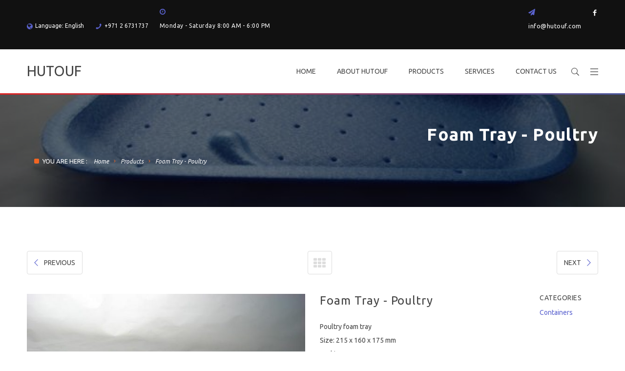

--- FILE ---
content_type: text/html; charset=UTF-8
request_url: http://hutouf.com/products/foam-tray-poultry
body_size: 6573
content:
<!DOCTYPE html>

<html lang="en-us">

<head>

    <meta charset="utf-8">
    						
	<title>Foam Tray - Poultry  - Hutouf</title>
	<meta name="description" content="" />

	<meta property="fb:app_id" content="">
	<meta property="og:url" content="http://hutouf.com/products/foam-tray-poultry" />
	<meta property="og:type" content="website" />
	<meta property="og:title" content="Foam Tray - Poultry  - Hutouf" />
	<meta property="og:image" content="" />
	<meta property="og:description" content="" />
	<meta property="og:site_name" content="Foam Tray - Poultry  - Hutouf" />
	<meta property="og:locale" content="en-GB" />
	
	<meta name="twitter:card" content="summary_large_image" />
	<meta name="twitter:site" content="" />
	<meta name="twitter:url" content="http://hutouf.com/products/foam-tray-poultry" />
	<meta name="twitter:title" content="Foam Tray - Poultry  - Hutouf" />
	<meta name="twitter:description" content="" />
	<meta name="twitter:image" content="" />

	<link rel="home" href="http://hutouf.com/" />
	<link rel="canonical" href="http://hutouf.com/products/foam-tray-poultry">
<!--    <title>Foam Tray - Poultry  - HUTOUF</title>
    <meta name="description" content="">-->
    <meta name="viewport" content="width=device-width, initial-scale=1.0">
    <!--<meta name="author" content="Hutouf">-->

    <!-- ================= Favicon ================== -->
    <!-- Standard -->
    <link rel="shortcut icon" href="http://hutouf.com/img/favicon.png">
    <!-- Retina iPad Touch Icon-->
    <link rel="apple-touch-icon" sizes="144x144" href="http://hutouf.com/img/favicon-retina-ipad.png">
    <!-- Retina iPhone Touch Icon-->
    <link rel="apple-touch-icon" sizes="114x114" href="http://hutouf.com/img/favicon-retina-iphone.png">
    <!-- Standard iPad Touch Icon-->
    <link rel="apple-touch-icon" sizes="72x72" href="http://hutouf.com/img/favicon-standard-ipad.png">
    <!-- Standard iPhone Touch Icon-->
    <link rel="apple-touch-icon" sizes="57x57" href="http://hutouf.com/img/favicon-standard-iphone.png">

    <!-- ============== Resources style ============== -->
    <link rel="stylesheet" href="http://hutouf.com/vendors/animate.css/animate.min.css">
    <link href="//fonts.googleapis.com/css?family=Playfair+Display:400,700,900,400italic,700italic,900italic&amp;subset=latin,latin-ext,cyrillic" rel="stylesheet" type="text/css">
    <link href="https://fonts.googleapis.com/css?family=Ubuntu:300,300i,400,400i,500,500i,700,700i" rel="stylesheet">
    <link rel="stylesheet" href="//maxcdn.bootstrapcdn.com/font-awesome/4.3.0/css/font-awesome.min.css">
    <link rel="stylesheet" href="http://hutouf.com/assets/fonts/AABID/styles.css">
    <!--Main stylesheet-->
    <link rel="stylesheet" href="http://hutouf.com/assets/css/main.css">
    <!--Modernizr js-->
    <script src="https://cdnjs.cloudflare.com/ajax/libs/modernizr/2.8.3/modernizr.min.js"></script>
</head>

<body>


<!--[if lt IE 8]>
<p class="browsenrupgrade">You are using an <strong>outdated</strong> browser. Please <a href="http://browsehappy.com/">upgrade your browser</a> to improve your experience.</p>
<![endif]-->

<!-- Page Navigation-->
<div class="main-nav nav-relative bottom-line">
    <div class="__header bgc-gray-darkest">
        <div class="container">
            <div class="nav-content-wrapper">
                <div class="pull-left">
                    <div class="nav-info nav-item">
                        <div class="__info select-language dropdown"><a href="#" data-target="#" data-toggle="dropdown" role="button" aria-haspopup="true" aria-expanded="false"><i
                                class="fa fa-globe color-primary"></i>Language: English</a>
                            <div class="dropdown-menu menu menu-link-block">
                                <ul>
                                    <li><a href="#"><img src="http://hutouf.com/assets/images/flag/united_kingdom.png" alt="flag" class="flag"/>ENGLISH</a></li>
                                    <li><a href="#"><img src="http://hutouf.com/assets/images/flag/france.png" alt="flag" class="flag"/>ARABIC</a></li>
                                </ul>
                            </div>
                        </div>
                        <div class="__info"><i class="icon icon-phone-1 color-primary"></i>+971 2 6731737</div>
                        <div class="__info"><i class="fa fa-clock-o color-primary"></i><p>Monday - Saturday 8:00 AM - 6:00 PM</p></div>
                    </div>
                </div>
                <div class="pull-right">
                    <div class="nav-info nav-item mr-20"><span class="fz-6-s"><i class="fa fa-send color-primary"></i><p><a href="mailto:info@hutouf.com">info@hutouf.com</a></p></span></div>
                    <ul class="social nav-item">
                        <li><a href="<p>https://facebook.com</p>"><i class="icon icon-facebook-1"></i></a></li>                                                                    </ul>
                </div>
            </div>
        </div>
    </div>
    <div class="__middle bgc-light">
        <div class="container">
            <div class="nav-content-wrapper">
                <div class="pull-left">
                    <div class="AABID inline">
                        <div class="cell-vertical-wrapper">
                            <div class="cell-middle">
                                <a href="http://hutouf.com/">
                                    <div class="brandlogo" style="font-size: 29px;">
                                        HUTOUF
                                    </div>
                                </a>
                            </div>
                        </div>
                    </div>
                </div>
                <div class="pull-right">
                    <nav class="aa-menu main-menu text-center">
                        <ul>

                            <li>
                                <a href="http://hutouf.com/">HOME</a>
                            </li>

                            <li>
                                <a href="http://hutouf.com/about-us">ABOUT HUTOUF</a>
                                <ul class="multi-floor-menu menu-right-base">
                                    <li>
                                        <a href="http://hutouf.com/about-us">About Us</a>
                                    </li>
                                    <li>
                                        <a href="http://hutouf.com/about-us/vision-mission">Vision & Mission</a>
                                    </li>
                                    <li>
                                        <a href="http://hutouf.com/about-us/infrastructure">Infrastructure</a>
                                    </li>
                                    <li>
                                        <a href="http://hutouf.com/about-us/who-we-serve">Who We Serve</a>
                                    </li>
                                    <li>
                                        <a href="http://hutouf.com/about-us/about-team">About Team</a>
                                    </li>
                                </ul>
                            </li>

                            <li>
                                <a href="http://hutouf.com/products">PRODUCTS</a>
                                <ul class="multi-floor-menu menu-right-base">
                                                                        <li>
                                        <a href="http://hutouf.com/products/bags-wrapping">Bags &amp; Wrapping</a>
                                                                            </li>
                                                                        <li>
                                        <a href="http://hutouf.com/products/baking-decorative">Baking &amp; Decorative</a>
                                                                            </li>
                                                                        <li>
                                        <a href="http://hutouf.com/products/boxes">Boxes</a>
                                                                            </li>
                                                                        <li>
                                        <a href="http://hutouf.com/products/cleaning-products">Cleaning Products</a>
                                                                            </li>
                                                                        <li>
                                        <a href="http://hutouf.com/products/containers">Containers</a>
                                                                            </li>
                                                                        <li>
                                        <a href="http://hutouf.com/products/foll-film">Foil &amp; Film</a>
                                                                            </li>
                                                                        <li>
                                        <a href="http://hutouf.com/products/hygiene-safety">Hygiene &amp; Safety</a>
                                                                            </li>
                                                                        <li>
                                        <a href="http://hutouf.com/products/paper-products">Paper Products</a>
                                                                            </li>
                                                                        <li>
                                        <a href="http://hutouf.com/products/tableware">Tableware</a>
                                                                            </li>
                                                                        <li>
                                        <a href="http://hutouf.com/products/wooden-green">Wooden &amp; Green</a>
                                                                            </li>
                                                                        <li>
                                        <a href="http://hutouf.com/products/miscellanoues">Miscellaneous</a>
                                                                            </li>
                                                                    </ul>
                            </li>


                            <li>
                                <a href="http://hutouf.com/services">SERVICES</a>
                            </li>

                     <!--       <li>
                                <a href="http://hutouf.com/news">NEWS</a>
                            </li>
-->
                            <li><a href="http://hutouf.com/contact-us">CONTACT US</a></li>

                        </ul>
                    </nav>
                    <div class="nav-function nav-item">
<!--
                        <div class="__cart dropdown"><a href="#" data-target="#" data-toggle="dropdown" role="button" aria-haspopup="true" aria-expanded="false" class="cart-open icon-shopping111">
                            <div class="__quantity bgc-primary">3</div>
                        </a>
                            <div class="dropdown-menu bgc-gray-darkest">
                                <div class="__cart-item">
                                    <div class="__image"><img src="assets/images/shop/product-img-1-s.jpg" alt="Shop Product" class="img-responsive"/></div>
                                    <div class="__info">
                                        <div class="__category  fz-6-s">Women / Clothe</div>
                                        <div class="font-heading fz-6-ss"><a href="#">SKATER SHIRTS</a></div>
                                        <span class="__price color-primary font-heading">1 x $250</span>
                                    </div>
                                    <a href="#" class="__remove icon-185090-delete-garbage-streamline"></a>
                                </div>
                                <div class="__cart-item">
                                    <div class="__image"><img src="assets/images/shop/product-img-2-s.jpg" alt="Shop Product" class="img-responsive"/></div>
                                    <div class="__info">
                                        <div class="__category  fz-6-s">Women / Clothe</div>
                                        <div class="font-heading fz-6-ss"><a href="#">SKATER SHIRTS</a></div>
                                        <span class="__price color-primary font-heading">1 x $250</span>
                                    </div>
                                    <a href="#" class="__remove icon-185090-delete-garbage-streamline"></a>
                                </div>
                                <div class="__cart-item">
                                    <div class="__image"><img src="assets/images/shop/product-img-3-s.jpg" alt="Shop Product" class="img-responsive"/></div>
                                    <div class="__info">
                                        <div class="__category  fz-6-s">Women / Clothe</div>
                                        <div class="font-heading fz-6-ss"><a href="#">SKATER SHIRTS</a></div>
                                        <span class="__price color-primary font-heading">1 x $250</span>
                                    </div>
                                    <a href="#" class="__remove icon-185090-delete-garbage-streamline"></a>
                                </div>
                                <div class="__middle-row"><a href="#"><i class="icon-185090-delete-garbage-streamline mr-5"></i>Empty Cart</a>
                                    <div class="__total">Subtotal : &nbsp;<span class="color-primary">$750</span></div>
                                </div>
                                <div class="__button-group"><a href="shop-cart.html" class="btn btn-primary"><i class="icon icon-svg-icon-16"></i>VIEW CART</a><a href="shop-checkout.html"
                                                                                                                                                                  class="pull-right btn btn-secondary">CHECKOUT</a>
                                </div>
                            </div>
                        </div>
-->
                        <div class="__search"><a href="__modal-search.html" data-modal-open="data-modal-open" class="icon-search-icon"></a>
                        </div>
                        <div class="__offcanvas-button"><a href="#" class="offcanvas-nav-toggle icon-menu27"></a></div>
                    </div>
                </div>
            </div>
        </div>
    </div>
</div>
<div class="main-nav small-nav bgc-light fixed-tranformed-bg-light nav-fixed border-bottom">
    <div class="container">
        <div class="nav-content-wrapper">
            <div class="pull-left">
                <div class="AABID inline logo-dark">
                    <div class="cell-vertical-wrapper">
                        <div class="cell-middle">
                            <a href="http://hutouf.com/"><div class="brandlogo" style="font-size: 29px;">HUTOUF</div></a>
                        </div>
                    </div>
                </div>
            </div>
            <div class="pull-right visible-lg">
                <nav class="aa-menu main-menu">
                    <ul>
                        <li>
                            <a href="http://hutouf.com/">HOME</a>
                        </li>

                        <li>
                            <a href="http://hutouf.com/about-us">ABOUT HUTOUF</a>
                            <ul class="multi-floor-menu menu-right-base">
                                <li>
                                    <a href="http://hutouf.com/about-us">About Us</a>
                                </li>
                                <li>
                                    <a href="http://hutouf.com/about-us/vision-mission">Vision & Mission</a>
                                </li>
                                <li>
                                    <a href="http://hutouf.com/about-us/infrastructure">Infrastructure</a>
                                </li>
                                <li>
                                    <a href="http://hutouf.com/about-us/who-we-serve">Who We Serve</a>
                                </li>
                                <li>
                                    <a href="http://hutouf.com/about-us/about-team">About Team</a>
                                </li>
                            </ul>
                        </li>

                        <li>
                            <a href="http://hutouf.com/products">PRODUCTS</a>
                            <ul class="multi-floor-menu menu-right-base">
                                                                <li>
                                    <a href="http://hutouf.com/products/bags-wrapping">Bags &amp; Wrapping</a>
                                                                    </li>
                                                                <li>
                                    <a href="http://hutouf.com/products/baking-decorative">Baking &amp; Decorative</a>
                                                                    </li>
                                                                <li>
                                    <a href="http://hutouf.com/products/boxes">Boxes</a>
                                                                    </li>
                                                                <li>
                                    <a href="http://hutouf.com/products/cleaning-products">Cleaning Products</a>
                                                                    </li>
                                                                <li>
                                    <a href="http://hutouf.com/products/containers">Containers</a>
                                                                    </li>
                                                                <li>
                                    <a href="http://hutouf.com/products/foll-film">Foil &amp; Film</a>
                                                                    </li>
                                                                <li>
                                    <a href="http://hutouf.com/products/hygiene-safety">Hygiene &amp; Safety</a>
                                                                    </li>
                                                                <li>
                                    <a href="http://hutouf.com/products/paper-products">Paper Products</a>
                                                                    </li>
                                                                <li>
                                    <a href="http://hutouf.com/products/tableware">Tableware</a>
                                                                    </li>
                                                                <li>
                                    <a href="http://hutouf.com/products/wooden-green">Wooden &amp; Green</a>
                                                                    </li>
                                                                <li>
                                    <a href="http://hutouf.com/products/miscellanoues">Miscellaneous</a>
                                                                    </li>
                                                            </ul>
                        </li>

                        <li>
                            <a href="http://hutouf.com/services">SERVICES</a>
                        </li>

            <!--            <li>
                            <a href="http://hutouf.com/news">NEWS</a>
                        </li>-->

                        <li><a href="http://hutouf.com/contact-us">CONTACT US</a></li>
                    </ul>
                </nav>
                <div class="nav-function nav-item">
             <!--       <div class="__cart dropdown"><a href="#" data-target="#" data-toggle="dropdown" role="button" aria-haspopup="true" aria-expanded="false" class="cart-open icon-shopping111">
                        <div class="__quantity bgc-primary">3</div>
                    </a>
                        <div class="dropdown-menu bgc-gray-darkest">
                            <div class="__cart-item">
                                <div class="__image"><img src="assets/images/shop/product-img-1-s.jpg" alt="Shop Product" class="img-responsive"/></div>
                                <div class="__info">
                                    <div class="__category  fz-6-s">Women / Clothe</div>
                                    <div class="font-heading fz-6-ss"><a href="#">SKATER SHIRTS</a></div>
                                    <span class="__price color-primary font-heading">1 x $250</span>
                                </div>
                                <a href="#" class="__remove icon-185090-delete-garbage-streamline"></a>
                            </div>
                            <div class="__cart-item">
                                <div class="__image"><img src="assets/images/shop/product-img-2-s.jpg" alt="Shop Product" class="img-responsive"/></div>
                                <div class="__info">
                                    <div class="__category  fz-6-s">Women / Clothe</div>
                                    <div class="font-heading fz-6-ss"><a href="#">SKATER SHIRTS</a></div>
                                    <span class="__price color-primary font-heading">1 x $250</span>
                                </div>
                                <a href="#" class="__remove icon-185090-delete-garbage-streamline"></a>
                            </div>
                            <div class="__cart-item">
                                <div class="__image"><img src="assets/images/shop/product-img-3-s.jpg" alt="Shop Product" class="img-responsive"/></div>
                                <div class="__info">
                                    <div class="__category  fz-6-s">Women / Clothe</div>
                                    <div class="font-heading fz-6-ss"><a href="#">SKATER SHIRTS</a></div>
                                    <span class="__price color-primary font-heading">1 x $250</span>
                                </div>
                                <a href="#" class="__remove icon-185090-delete-garbage-streamline"></a>
                            </div>
                            <div class="__middle-row"><a href="#"><i class="icon-185090-delete-garbage-streamline mr-5"></i>Empty Cart</a>
                                <div class="__total">Subtotal : &nbsp;<span class="color-primary">$750</span></div>
                            </div>
                            <div class="__button-group"><a href="shop-cart.html" class="btn btn-primary"><i class="icon icon-svg-icon-16"></i>VIEW CART</a><a href="shop-checkout.html"
                                                                                                                                                              class="pull-right btn btn-secondary">CHECKOUT</a>
                            </div>
                        </div>
                    </div>-->
                    <div class="__search"><a href="__modal-search.html" data-modal-open="data-modal-open" class="icon-search-icon"></a>
                    </div>
                    <div class="__offcanvas-button"><a href="#" class="offcanvas-nav-toggle icon-menu27"></a></div>
                </div>
            </div>
            <div class="pull-right nav-item hidden-lg"><a href="#" class="mobile-nav-toggle nav-hamburger"><span></span></a></div>
        </div>
    </div>
</div>
<nav class="offcanvas-nav bgc-gray-darkest"><a href="#" class="offcanvas-nav-toggle"><i class="icon-wrong6"></i></a>
    <h6 class="size-s smb">CUSTOM PAGES</h6>
    <nav class="nav-single nav-item">
        <ul>
            <li><a href="http://hutouf.com/about-us">ABOUT</a></li>
            <li><a href="http://hutouf.com/services">SERVICES</a></li>
            <li><a href="http://hutouf.com/products">PRODUCTS</a></li>
            <li><a href="http://hutouf.com/contact-us">CONTACT US</a></li>
        </ul>
    </nav>
<!--    <h6 class="size-s smb">ADDTIONAL LINKS</h6>
    <nav class="nav-single nav-item">
        <ul>
            <li><a href="#">Retina Homepage</a></li>
            <li><a href="#">New Page Examples</a></li>
            <li><a href="#">Parallax Sections</a></li>
            <li><a href="#">Shortcode Central</a></li>
            <li><a href="#">Ultimate Font</a></li>
            <li><a href="#">Collection</a></li>
        </ul>
    </nav>-->
    <h6 class="size-s">GALLERY</h6>
    <div class="widget widget-gallery">
        <ul class="__widget-content magnific-gallery">
            
                                                                        <li><a href="http://hutouf.com/uploads/products/_productImageGrid/bag-wrap.jpg" class="zoom-button img-wrapper"><img src="http://hutouf.com/uploads/products/_productImageGrid/bag-wrap.jpg" alt="bags-wrapping"/></a></li>

            
                                                                        <li><a href="http://hutouf.com/uploads/products/_productImageGrid/baking-decoration.jpg" class="zoom-button img-wrapper"><img src="http://hutouf.com/uploads/products/_productImageGrid/baking-decoration.jpg" alt="baking-decorative"/></a></li>

            
                                                                        <li><a href="http://hutouf.com/uploads/products/_productImageGrid/pizza-delivery.jpg" class="zoom-button img-wrapper"><img src="http://hutouf.com/uploads/products/_productImageGrid/pizza-delivery.jpg" alt="boxes"/></a></li>

            
                                                                        <li><a href="http://hutouf.com/uploads/products/_productImageGrid/cleaning-hygiene-2.jpg" class="zoom-button img-wrapper"><img src="http://hutouf.com/uploads/products/_productImageGrid/cleaning-hygiene-2.jpg" alt="cleaning-products"/></a></li>

            
                                                                        <li><a href="http://hutouf.com/uploads/products/_productImageGrid/food-container.jpg" class="zoom-button img-wrapper"><img src="http://hutouf.com/uploads/products/_productImageGrid/food-container.jpg" alt="containers"/></a></li>

            
                                                                        <li><a href="http://hutouf.com/uploads/products/_productImageGrid/cling-film.jpg" class="zoom-button img-wrapper"><img src="http://hutouf.com/uploads/products/_productImageGrid/cling-film.jpg" alt="foll-film"/></a></li>

            
                                                                        <li><a href="http://hutouf.com/uploads/products/_productImageGrid/chef-gloves.jpg" class="zoom-button img-wrapper"><img src="http://hutouf.com/uploads/products/_productImageGrid/chef-gloves.jpg" alt="hygiene-safety"/></a></li>

            
                                                                        <li><a href="http://hutouf.com/uploads/products/_productImageGrid/coffee-cup.jpg" class="zoom-button img-wrapper"><img src="http://hutouf.com/uploads/products/_productImageGrid/coffee-cup.jpg" alt="paper-products"/></a></li>

            
                                                                        <li><a href="http://hutouf.com/uploads/products/_productImageGrid/spoon-fork.jpg" class="zoom-button img-wrapper"><img src="http://hutouf.com/uploads/products/_productImageGrid/spoon-fork.jpg" alt="tableware"/></a></li>

            
                                                                        <li><a href="http://hutouf.com/uploads/products/_productImageGrid/bamboo-wood.jpg" class="zoom-button img-wrapper"><img src="http://hutouf.com/uploads/products/_productImageGrid/bamboo-wood.jpg" alt="wooden-green"/></a></li>

            
                                                                        <li><a href="http://hutouf.com/uploads/products/_productImageGrid/cocktail-umbrella.jpg" class="zoom-button img-wrapper"><img src="http://hutouf.com/uploads/products/_productImageGrid/cocktail-umbrella.jpg" alt="miscellanoues"/></a></li>

                    </ul>
    </div>
    <ul class="social circle gray">
        <li><a href="<p>https://facebook.com</p>"><i class="icon icon-facebook-1"></i></a></li>                    </ul>
</nav>
<div class="mobile-nav">
    <a href="#" class="mobile-nav-toggle"><i class="icon-close47"></i></a>
    <a href="index.html" class="AABID"><div class="brandlogo" style="font-size: 29px; padding-left: 28px;">HUTOUF</div></a>
    <nav class="aa-menu mobile-menu">
        <ul>
            <li>
                <a href="http://hutouf.com/">HOME</a>
            </li>

            <li>
                <a href="#">ABOUT HUTOUF</a>
                <ul class="multi-floor-menu menu-right-base">
                    <li>
                        <a href="http://hutouf.com/about-us">About Us</a>
                    </li>
                    <li>
                        <a href="http://hutouf.com/about-us/vision-mission">Vision & Mission</a>
                    </li>
                    <li>
                        <a href="http://hutouf.com/about-us/infrastructure">Infrastructure</a>
                    </li>
                    <li>
                        <a href="http://hutouf.com/about-us/who-we-serve">Who We Serve</a>
                    </li>
                    <li>
                        <a href="http://hutouf.com/about-us/about-team">About Team</a>
                    </li>
                </ul>
            </li>

            <li>
                <a href="#">PRODUCTS</a>
                <ul class="multi-floor-menu menu-right-base">
                    <li>
                        <a href="http://hutouf.com/products">All Products</a>
                    </li>
                                        <li>
                        <a href="http://hutouf.com/products/bags-wrapping">Bags &amp; Wrapping</a>
                                            </li>
                                        <li>
                        <a href="http://hutouf.com/products/baking-decorative">Baking &amp; Decorative</a>
                                            </li>
                                        <li>
                        <a href="http://hutouf.com/products/boxes">Boxes</a>
                                            </li>
                                        <li>
                        <a href="http://hutouf.com/products/cleaning-products">Cleaning Products</a>
                                            </li>
                                        <li>
                        <a href="http://hutouf.com/products/containers">Containers</a>
                                            </li>
                                        <li>
                        <a href="http://hutouf.com/products/foll-film">Foil &amp; Film</a>
                                            </li>
                                        <li>
                        <a href="http://hutouf.com/products/hygiene-safety">Hygiene &amp; Safety</a>
                                            </li>
                                        <li>
                        <a href="http://hutouf.com/products/paper-products">Paper Products</a>
                                            </li>
                                        <li>
                        <a href="http://hutouf.com/products/tableware">Tableware</a>
                                            </li>
                                        <li>
                        <a href="http://hutouf.com/products/wooden-green">Wooden &amp; Green</a>
                                            </li>
                                        <li>
                        <a href="http://hutouf.com/products/miscellanoues">Miscellaneous</a>
                                            </li>
                                    </ul>
            </li>

            <li>
                <a href="http://hutouf.com/services">SERVICES</a>
            </li>

<!--            <li>
                <a href="http://hutouf.com/news">NEWS</a>
            </li>-->

            <li><a href="http://hutouf.com/contact-us">CONTACT US</a></li>
        </ul>
    </nav>
<!--    <div class="search-area">
        <form method="post" class="search-box">
            <input type="search" placeholder="Search..."/>
            <button type="submit"><i class="icon-search-icon"></i></button>
        </form>
    </div>-->
    <div class="social-area">
        <ul class="social circle gray">
            <li><a href="<p>https://facebook.com</p>"><i class="icon icon-facebook-1"></i></a></li>                                </ul>
    </div>
</div>
<!-- Page Navigation-->

<!--Page Header-->
<header class="page-header common-header bgc-dark-o-5">
            <div data-parallax="scroll" data-image-src="http://hutouf.com/uploads/backgrounds/_parallaxImages/poultry-foam-tray.JPG" data-speed="0.3" class="parallax-background"></div>
        <div class="container text-right">
        <div class="left">
            <h1 class="text-responsive size-3 nmb">Foam Tray - Poultry </h1>
            <p class="nmb text-responsive"></p>
        </div>
    </div>
    <div class="ab-bottom col-xs-12">
        <div class="container">
            <div class="breadcrumb bgc-dark-o-6">
                <span class="__title font-heading fz-6-s">YOU ARE HERE :</span>
                <span class="__content italic font-ubuntu fz-6-ss"><span><a href="http://hutouf.com/">Home</a></span><span><a href="http://hutouf.com/products">Products</a></span><span><a href="http://hutouf.com/products/foam-tray-poultry">Foam Tray - Poultry </a></span></span></div>
        </div>
    </div>
</header>
<!--End Page Header-->
<!--Page Body-->
<div id="page-body" class="page-body">
    <section class="page-section bgc-light one-child">
        <div class="container">
            <div class="row">
                <div class="col-xs-12">
                    <nav class="pagination-2">
                                                
                                                                        
                                                <a href="http://hutouf.com/products/foam-tray-absorbent" class="button-previous"><i class="icon-left-open-big"></i>PREVIOUS</a>                        <a href="http://hutouf.com/products/lunch-box" class="button-next"><i class="icon-right-open-big"></i>NEXT</a>                        <div class="__back-to-portfolio"><a href="http://hutouf.com/products"><i class="icon fa fa-th"></i></a></div>
                    </nav>
                </div>
            </div>
            <div class="row">
                <div class="col-xs-6">
                    <div class="portfolio-box-slider">
                        <div class="slider slide direction-nav">
                                                        <div class="block-portfolio-box-slider">
                                <div class="__image"><img src="http://hutouf.com/uploads/products/_productSliderImage/poultry-foam-tray.JPG" alt="portfolio image" width="600"/></div>
                            </div>
                                                    </div>
                    </div>
                </div>
                <div class="col-xs-6">
                    <div class="row portfolio-single-detail pb-40">
                        <div class="col-lg-9 col-md-8 col-xs-12 portfolio-single-content pb-30" style="word-wrap: break-word;">
                            <h3 class="fz-3-l">Foam Tray - Poultry </h3>
                            Poultry foam tray <br />
Size: 215 x 160 x 175 mm<br />
Packing: 500 x 1
                            <br><br>
                            <p>For bulk orders email <a href="mailto:marketing@hutouf.com">marketing@hutouf.com</a></p>
                        </div>
                        <div class="col-lg-3 col-md-4 col-xs-12 portfolio-single-info">
                            <div class="__item __category">
                                <h6>CATEGORIES</h6>
                                <div class="color-primary ">
                                                                        <a href="http://hutouf.com/products/containers">Containers</a>
                                    
                                </div>
                                <!--             <div class="__item __tag">
                                                 <h6>TAG</h6>
                                                 <div class="widget-tag">
                                                     <div class="__widget-content tags"><a href="#">Dress</a><a href="#">Mini</a><a href="#">Skate animal</a></div>
                                                 </div>
                                             </div>-->
                            </div>
                        </div>
                    </div>
                </div>
            </div>

            <div class="row border-top-lighter pt-55">
                <div class="col-xs-12">
                    <nav class="pagination-2">
                                                
                                                                        
                                                <a href="http://hutouf.com/products/foam-tray-absorbent" class="button-previous"><i class="icon-left-open-big"></i>PREVIOUS</a>                        <a href="http://hutouf.com/products/lunch-box" class="button-next"><i class="icon-right-open-big"></i>NEXT</a>                        <div class="__back-to-portfolio"><a href="http://hutouf.com/products"><i class="icon fa fa-th"></i></a></div>
                    </nav>
                </div>
            </div>
        </div>
    </section>
    <section class="page-section bgc-dark-o-6 no-padding" style="background: rgba(0,0,0,0.5);">
            <div data-parallax="scroll" data-position="center" data-image-src="http://hutouf.com/uploads/backgrounds/_parallaxImages/mina-zayed.jpg" data-speed="0.3" class="parallax-background"></div>
        <div class="news-letter size-large">
        <div class="container">
            <div class="__content-wrapper row">
                <div class="col-md-6 col-xs-12 __content-left">
                    <div class="cell-vertical-wrapper">
                        <div class="cell-middle">
                            <h2 class="mb-5">NEWSLETTER SIGN-UP</h2>
                            <p class=" mb-0 fz-3">We make sure you do not miss any news</p>
                        </div>
                    </div>
                </div>
                <div class="col-md-6 col-xs-12 __content-right">
                    <div class="cell-vertical-wrapper">
                        <div class="cell-middle">
                            <form class="newsletter-form" action="" method="POST">
                                <input type="hidden" name="CRAFT_CSRF_TOKEN" value="hl7DLYC8xcswWgaiuGFe-4FoUdaSpnvsXgpbcs4nFfm-bPAwhKOE58M4lkbH-LOZdxdS-MoxMYvTCR66xNAJoDtaaj6KEVuUjlqGe9XA9NM=">
                                <input type="hidden" name="action" value="mailchimp-subscribe/list/subscribe">

                                
                                <div class="field-line" style="width: 48%; float: left;">
                                    <label>First name:</label>
                                    <input type="text" name="mcvars[FNAME]" value=""/>
                                </div>

                                <div class="field-line" style="width: 49%; float: left; margin-left: 10px;">
                                    <label>Last name:</label>
                                    <input type="text" name="mcvars[LNAME]" value=""/>
                                </div>

                                <div class="field-line">
                                    <label >Email:</label>
                                    <input type="text" name="email" value=""/>
                                </div>

                                <input type="submit" name="" class="btn-secondary btn no-border" value="SUBSCRIBE"/>
                            </form>

                        </div>
                    </div>
                </div>
            </div>
        </div>
    </div>
</section>
</div>
<!--End Page Body-->



<!--Page Footer-->
<footer id="footer" class="page-footer footer-preset-2">
    <div class="footer-body bgc-gray-darkest">
        <div class="container">
            <div class="row">
                <div class="col-lg-4 col-md-5 col-sm-7 col-xs-12 __block-wrapper-1">
                    <div class="footer-widget-about">
                        <h4>ABOUT US</h4>

                        <p><p>Working Hours: 8:00 AM – 6:00 PM<br />Monday - Saturday<br />Phone: +971 2 6731737<br />Fax: +971 2 6731713<br />Email: <a href="mailto:info@hutouf.com">info@hutouf.com</a></p></p>

                        <ul class="social circle">
                            <li><a href="<p>https://facebook.com</p>"><i class="icon icon-facebook-1"></i></a></li>                                                                                </ul>
                    </div>
                </div>
<!--                <div class="col-lg-3 col-md-3 col-sm-5 col-xs-12 __block-wrapper-2">
                    <div class="footer-widget-recent-post">
                        <h4>RECENT POSTS</h4>
                        <div class="__content font-heading fz-6-ss"><span><a href="#">HISTORY OF BROOKLYN</a></span><span><a href="#">PENANG STREET TYPOGRAPY</a></span><span><a href="#">THE MIST OF MADAGASCAR</a></span><span><a href="#">J.R.R. TOLKIEN</a></span><span><a href="#">MOROCCO ROAD TRIP</a></span><span><a href="#">THE NOISE - ELIXIR</a></span></div>
                    </div>
                </div>-->
                <div class="col-lg-5 col-md-4 col-sm-7 col-xs-12 __block-wrapper-3">
                    <div class="footer-widget-gallery">
                        <h4>OUR GALLERY</h4>
                        <div class="widget widget-gallery">
                            <ul class="__widget-content magnific-gallery">
                                
                                                                                                                                                                                                <li><a href="http://hutouf.com/uploads/products/_productImageGrid/bag-wrap.jpg" class="zoom-button img-wrapper"><img src="http://hutouf.com/uploads/products/_productImageGrid/bag-wrap.jpg" alt="bags-wrapping"/></a></li>

                                
                                                                                                                                                                                                <li><a href="http://hutouf.com/uploads/products/_productImageGrid/baking-decoration.jpg" class="zoom-button img-wrapper"><img src="http://hutouf.com/uploads/products/_productImageGrid/baking-decoration.jpg" alt="baking-decorative"/></a></li>

                                
                                                                                                                                                                                                <li><a href="http://hutouf.com/uploads/products/_productImageGrid/pizza-delivery.jpg" class="zoom-button img-wrapper"><img src="http://hutouf.com/uploads/products/_productImageGrid/pizza-delivery.jpg" alt="boxes"/></a></li>

                                
                                                                                                                                                                                                <li><a href="http://hutouf.com/uploads/products/_productImageGrid/cleaning-hygiene-2.jpg" class="zoom-button img-wrapper"><img src="http://hutouf.com/uploads/products/_productImageGrid/cleaning-hygiene-2.jpg" alt="cleaning-products"/></a></li>

                                
                                                                                                                                                                                                <li><a href="http://hutouf.com/uploads/products/_productImageGrid/food-container.jpg" class="zoom-button img-wrapper"><img src="http://hutouf.com/uploads/products/_productImageGrid/food-container.jpg" alt="containers"/></a></li>

                                
                                                                                                                                                                                                <li><a href="http://hutouf.com/uploads/products/_productImageGrid/cling-film.jpg" class="zoom-button img-wrapper"><img src="http://hutouf.com/uploads/products/_productImageGrid/cling-film.jpg" alt="foll-film"/></a></li>

                                
                                                                                                                                                                                                <li><a href="http://hutouf.com/uploads/products/_productImageGrid/chef-gloves.jpg" class="zoom-button img-wrapper"><img src="http://hutouf.com/uploads/products/_productImageGrid/chef-gloves.jpg" alt="hygiene-safety"/></a></li>

                                
                                                                                                                                                                                                <li><a href="http://hutouf.com/uploads/products/_productImageGrid/coffee-cup.jpg" class="zoom-button img-wrapper"><img src="http://hutouf.com/uploads/products/_productImageGrid/coffee-cup.jpg" alt="paper-products"/></a></li>

                                
                                                                                                                                                                                                <li><a href="http://hutouf.com/uploads/products/_productImageGrid/spoon-fork.jpg" class="zoom-button img-wrapper"><img src="http://hutouf.com/uploads/products/_productImageGrid/spoon-fork.jpg" alt="tableware"/></a></li>

                                
                                                                                                                                                                                                <li><a href="http://hutouf.com/uploads/products/_productImageGrid/bamboo-wood.jpg" class="zoom-button img-wrapper"><img src="http://hutouf.com/uploads/products/_productImageGrid/bamboo-wood.jpg" alt="wooden-green"/></a></li>

                                
                                                                                                                                                                                                <li><a href="http://hutouf.com/uploads/products/_productImageGrid/cocktail-umbrella.jpg" class="zoom-button img-wrapper"><img src="http://hutouf.com/uploads/products/_productImageGrid/cocktail-umbrella.jpg" alt="miscellanoues"/></a></li>

                                                            </ul>
                        </div>
                    </div>
                </div>
            </div>
        </div>
    </div>
    <div class="footer-foot-1 bgc-gray-base">
        <div class="container text-center">
            <p class="font-heading fz-6-s">&copy; 2026 HUTOUF</p>
        </div>
    </div>
</footer>
<!--End Page Footer-->
<!--Javascript Library-->
<button id="back-to-top-btn"><i class="icon-up-open-big"></i></button>
<script src="http://hutouf.com/vendors/jquery/dist/jquery.min.js"></script>
<script src="http://hutouf.com/vendors/bootstrap/dist/js/bootstrap.min.js"></script>
<script src="http://hutouf.com/vendors/waypoints/lib/jquery.waypoints.min.js"></script>
<script src="http://hutouf.com/vendors/waypoints/lib/shortcuts/sticky.min.js"></script>
<script src="http://hutouf.com/vendors/smoothscroll/SmoothScroll.js"></script>
<script src="http://hutouf.com/vendors/wow/dist/wow.min.js"></script>
<script src="http://hutouf.com/vendors/parallax.js/parallax.js"></script>
<script type="text/javascript" src="http://hutouf.com/vendors/jquery-ui/jquery-ui.min.js"></script>
<script type="text/javascript" src="http://hutouf.com/vendors/isotope/dist/isotope.pkgd.min.js"></script>
<script type="text/javascript" src="http://hutouf.com/vendors/imagesloaded/imagesloaded.pkgd.min.js"></script>
<script type="text/javascript" src="http://hutouf.com/vendors/jquery-countTo/jquery.countTo.js"></script>
<script type="text/javascript" src="http://hutouf.com/vendors/slick-carousel/slick/slick.js"></script>
<script type="text/javascript" src="http://hutouf.com/vendors/Chart.js/Chart.min.js"></script>
<script type="text/javascript" src="http://hutouf.com/vendors/magnific-popup/dist/jquery.magnific-popup.min.js"></script>
<script type="text/javascript" src="http://hutouf.com/vendors/jquery-modal/jquery.modal.min.js"></script>
<script type="text/javascript" src="//maps.googleapis.com/maps/api/js?key=AIzaSyBJTX_TD4ICNQRr_z44IXW8pddE6WhA28o&libraries=places"></script>

<script type="text/javascript" src="http://hutouf.com/assets/js/main.js"></script>
<!--End Javascript Library-->

<!-- Global site tag (gtag.js) - Google Analytics -->
<script async src="https://www.googletagmanager.com/gtag/js?id=UA-124578954-1"></script>
<script>
    window.dataLayer = window.dataLayer || [];
    function gtag(){dataLayer.push(arguments);}
    gtag('js', new Date());

    gtag('config', 'UA-124578954-1');
</script>

</body>
</html>


--- FILE ---
content_type: text/css
request_url: http://hutouf.com/assets/fonts/AABID/styles.css
body_size: 5508
content:
@charset "UTF-8";

@font-face {
  font-family: "AABID";
  src:url("fonts/AABID.eot");
  src:url("fonts/AABID.eot?#iefix") format("embedded-opentype"),
    url("fonts/AABID.woff") format("woff"),
    url("fonts/AABID.ttf") format("truetype"),
    url("fonts/AABID.svg#AABID") format("svg");
  font-weight: normal;
  font-style: normal;

}

[data-icon]:before {
  font-family: "AABID" !important;
  content: attr(data-icon);
  font-style: normal !important;
  font-weight: normal !important;
  font-variant: normal !important;
  text-transform: none !important;
  speak: none;
  line-height: 1;
  -webkit-font-smoothing: antialiased;
  -moz-osx-font-smoothing: grayscale;
}

[class^="icon-"]:before,
[class*=" icon-"]:before {
  font-family: "AABID" !important;
  font-style: normal !important;
  font-weight: normal !important;
  font-variant: normal !important;
  text-transform: none !important;
  speak: none;
  line-height: 1;
  -webkit-font-smoothing: antialiased;
  -moz-osx-font-smoothing: grayscale;
}

.icon-adjustments:before {
  content: "\61";
}
.icon-alarmclock:before {
  content: "\62";
}
.icon-anchor:before {
  content: "\63";
}
.icon-aperture:before {
  content: "\64";
}
.icon-attachments:before {
  content: "\65";
}
.icon-bargraph:before {
  content: "\66";
}
.icon-basket:before {
  content: "\67";
}
.icon-beaker:before {
  content: "\68";
}
.icon-bike:before {
  content: "\69";
}
.icon-book-open:before {
  content: "\6a";
}
.icon-briefcase:before {
  content: "\6b";
}
.icon-browser:before {
  content: "\6c";
}
.icon-calendar:before {
  content: "\6d";
}
.icon-camera:before {
  content: "\6e";
}
.icon-caution:before {
  content: "\6f";
}
.icon-chat:before {
  content: "\70";
}
.icon-circle-compass:before {
  content: "\71";
}
.icon-clipboard:before {
  content: "\72";
}
.icon-clock:before {
  content: "\73";
}
.icon-cloud:before {
  content: "\74";
}
.icon-compass:before {
  content: "\75";
}
.icon-desktop:before {
  content: "\76";
}
.icon-dial:before {
  content: "\77";
}
.icon-document:before {
  content: "\78";
}
.icon-documents:before {
  content: "\79";
}
.icon-download:before {
  content: "\7a";
}
.icon-dribbble:before {
  content: "\41";
}
.icon-edit:before {
  content: "\42";
}
.icon-envelope:before {
  content: "\43";
}
.icon-expand:before {
  content: "\44";
}
.icon-facebook:before {
  content: "\45";
}
.icon-flag:before {
  content: "\46";
}
.icon-focus:before {
  content: "\47";
}
.icon-gears:before {
  content: "\48";
}
.icon-genius:before {
  content: "\49";
}
.icon-gift:before {
  content: "\4a";
}
.icon-global:before {
  content: "\4b";
}
.icon-globe:before {
  content: "\4c";
}
.icon-googleplus:before {
  content: "\4d";
}
.icon-grid:before {
  content: "\4e";
}
.icon-happy:before {
  content: "\4f";
}
.icon-hazardous:before {
  content: "\50";
}
.icon-heart:before {
  content: "\51";
}
.icon-hotairballoon:before {
  content: "\52";
}
.icon-hourglass:before {
  content: "\53";
}
.icon-key:before {
  content: "\54";
}
.icon-laptop:before {
  content: "\55";
}
.icon-layers:before {
  content: "\56";
}
.icon-lifesaver:before {
  content: "\57";
}
.icon-lightbulb:before {
  content: "\58";
}
.icon-linegraph:before {
  content: "\59";
}
.icon-linkedin:before {
  content: "\5a";
}
.icon-lock:before {
  content: "\30";
}
.icon-magnifying-glass:before {
  content: "\31";
}
.icon-map:before {
  content: "\32";
}
.icon-map-pin:before {
  content: "\33";
}
.icon-megaphone:before {
  content: "\34";
}
.icon-mic:before {
  content: "\35";
}
.icon-mobile:before {
  content: "\36";
}
.icon-newspaper:before {
  content: "\37";
}
.icon-notebook:before {
  content: "\38";
}
.icon-paintbrush:before {
  content: "\39";
}
.icon-paperclip:before {
  content: "\21";
}
.icon-pencil:before {
  content: "\22";
}
.icon-phone:before {
  content: "\23";
}
.icon-picture:before {
  content: "\24";
}
.icon-pictures:before {
  content: "\25";
}
.icon-piechart:before {
  content: "\26";
}
.icon-presentation:before {
  content: "\27";
}
.icon-pricetags:before {
  content: "\28";
}
.icon-printer:before {
  content: "\29";
}
.icon-profile-female:before {
  content: "\2a";
}
.icon-profile-male:before {
  content: "\2b";
}
.icon-puzzle:before {
  content: "\2c";
}
.icon-quote:before {
  content: "\2d";
}
.icon-recycle:before {
  content: "\2e";
}
.icon-refresh:before {
  content: "\2f";
}
.icon-ribbon:before {
  content: "\3a";
}
.icon-rss:before {
  content: "\3b";
}
.icon-sad:before {
  content: "\3c";
}
.icon-scissors:before {
  content: "\3d";
}
.icon-scope:before {
  content: "\3e";
}
.icon-search:before {
  content: "\3f";
}
.icon-shield:before {
  content: "\40";
}
.icon-speedometer:before {
  content: "\5b";
}
.icon-strategy:before {
  content: "\5d";
}
.icon-streetsign:before {
  content: "\5e";
}
.icon-tablet:before {
  content: "\5f";
}
.icon-telescope:before {
  content: "\60";
}
.icon-toolbox:before {
  content: "\7b";
}
.icon-tools:before {
  content: "\7c";
}
.icon-tools-2:before {
  content: "\7d";
}
.icon-traget:before {
  content: "\7e";
}
.icon-trophy:before {
  content: "\5c";
}
.icon-tumblr:before {
  content: "\e000";
}
.icon-twitter:before {
  content: "\e001";
}
.icon-upload:before {
  content: "\e002";
}
.icon-video:before {
  content: "\e003";
}
.icon-wallet:before {
  content: "\e004";
}
.icon-wine:before {
  content: "\e005";
}
.icon-svg-icon-12:before {
  content: "\e006";
}
.icon-svg-icon-13:before {
  content: "\e007";
}
.icon-svg-icon-14:before {
  content: "\e008";
}
.icon-svg-icon-15:before {
  content: "\e009";
}
.icon-svg-icon-16:before {
  content: "\e00a";
}
.icon-svg-icon-17:before {
  content: "\e00b";
}
.icon-svg-icon-02:before {
  content: "\e00c";
}
.icon-svg-icon-03:before {
  content: "\e00d";
}
.icon-svg-icon-04:before {
  content: "\e00e";
}
.icon-svg-icon-05:before {
  content: "\e00f";
}
.icon-svg-icon-06:before {
  content: "\e010";
}
.icon-svg-icon-07:before {
  content: "\e011";
}
.icon-svg-icon-08:before {
  content: "\e012";
}
.icon-svg-icon-09:before {
  content: "\e013";
}
.icon-svg-icon-10:before {
  content: "\e014";
}
.icon-svg-icon-11:before {
  content: "\e015";
}
.icon-cart-icon:before {
  content: "\e016";
}
.icon-185020-macintosh:before {
  content: "\e017";
}
.icon-185021-bomb-bug:before {
  content: "\e018";
}
.icon-185022-computer-macintosh-vintage:before {
  content: "\e019";
}
.icon-185023-computer-imac:before {
  content: "\e01a";
}
.icon-185024-computer-imac:before {
  content: "\e01b";
}
.icon-185025-ibook-laptop:before {
  content: "\e01c";
}
.icon-185026-laptop-macbook-streamline:before {
  content: "\e01d";
}
.icon-185027-computer-network-streamline:before {
  content: "\e01e";
}
.icon-185028-iphone-streamline:before {
  content: "\e01f";
}
.icon-185029-ipod-streamline:before {
  content: "\e020";
}
.icon-185030-cook-pan-pot-streamline:before {
  content: "\e021";
}
.icon-185031-shoes-snickers-streamline:before {
  content: "\e022";
}
.icon-185032-ipad-streamline:before {
  content: "\e023";
}
.icon-185033-ipod-music-streamline:before {
  content: "\e024";
}
.icon-185034-ipod-mini-music-streamline:before {
  content: "\e025";
}
.icon-185035-computer-streamline:before {
  content: "\e026";
}
.icon-185036-remote-control-streamline:before {
  content: "\e027";
}
.icon-185037-browser-streamline-window:before {
  content: "\e028";
}
.icon-185038-home-house-streamline:before {
  content: "\e029";
}
.icon-185039-earth-globe-streamline:before {
  content: "\e02a";
}
.icon-185040-map-pin-streamline:before {
  content: "\e02b";
}
.icon-185041-arrow-streamline-target:before {
  content: "\e02c";
}
.icon-185042-edit-modify-streamline:before {
  content: "\e02d";
}
.icon-185043-ink-pen-streamline:before {
  content: "\e02e";
}
.icon-185044-pen-streamline:before {
  content: "\e02f";
}
.icon-185045-pen-streamline:before {
  content: "\e030";
}
.icon-185046-design-graphic-tablet-streamline-tablet:before {
  content: "\e031";
}
.icon-185047-pen-streamline:before {
  content: "\e032";
}
.icon-185048-pen-streamline:before {
  content: "\e033";
}
.icon-185049-design-pencil-rule-streamline:before {
  content: "\e034";
}
.icon-185050-eye-dropper-streamline:before {
  content: "\e035";
}
.icon-185051-crop-streamline:before {
  content: "\e036";
}
.icon-185052-paint-bucket-streamline:before {
  content: "\e037";
}
.icon-185053-brush-paint-streamline:before {
  content: "\e038";
}
.icon-185054-painting-roll-streamline:before {
  content: "\e039";
}
.icon-185055-painting-pallet-streamline:before {
  content: "\e03a";
}
.icon-185056-stamp-streamline:before {
  content: "\e03b";
}
.icon-185057-magic-magic-wand-streamline:before {
  content: "\e03c";
}
.icon-185058-grid-lines-streamline:before {
  content: "\e03d";
}
.icon-185059-handle-streamline-vector:before {
  content: "\e03e";
}
.icon-185060-magnet-streamline:before {
  content: "\e03f";
}
.icon-185061-photo-pictures-streamline:before {
  content: "\e040";
}
.icon-185062-camera-photo-streamline:before {
  content: "\e041";
}
.icon-185063-camera-photo-polaroid-streamline:before {
  content: "\e042";
}
.icon-185064-picture-streamline:before {
  content: "\e043";
}
.icon-185065-frame-picture-streamline:before {
  content: "\e044";
}
.icon-185066-picture-streamline:before {
  content: "\e045";
}
.icon-185067-camera-streamline-video:before {
  content: "\e046";
}
.icon-185068-music-note-streamline:before {
  content: "\e047";
}
.icon-185069-headset-sound-streamline:before {
  content: "\e048";
}
.icon-185070-micro-record-streamline:before {
  content: "\e049";
}
.icon-185071-music-speaker-streamline:before {
  content: "\e04a";
}
.icon-185072-book-read-streamline:before {
  content: "\e04b";
}
.icon-185073-book-dowload-streamline:before {
  content: "\e04c";
}
.icon-185074-notebook-streamline:before {
  content: "\e04d";
}
.icon-185075-envellope-mail-streamline:before {
  content: "\e04e";
}
.icon-185076-streamline-suitcase-travel:before {
  content: "\e04f";
}
.icon-185077-first-aid-medecine-shield-streamline:before {
  content: "\e050";
}
.icon-185078-email-mail-streamline:before {
  content: "\e051";
}
.icon-185079-bubble-comment-streamline-talk:before {
  content: "\e052";
}
.icon-185080-bubble-love-streamline-talk:before {
  content: "\e053";
}
.icon-185081-speech-streamline-talk-user:before {
  content: "\e054";
}
.icon-185082-man-people-streamline-user:before {
  content: "\e055";
}
.icon-185083-like-love-streamline:before {
  content: "\e056";
}
.icon-185084-crown-king-streamline:before {
  content: "\e057";
}
.icon-185085-happy-smiley-streamline:before {
  content: "\e058";
}
.icon-185086-map-streamline-user:before {
  content: "\e059";
}
.icon-185087-link-streamline:before {
  content: "\e05a";
}
.icon-185088-lock-locker-streamline:before {
  content: "\e05b";
}
.icon-185089-locker-streamline-unlock:before {
  content: "\e05c";
}
.icon-185090-delete-garbage-streamline:before {
  content: "\e05d";
}
.icon-185091-danger-death-delete-destroy-skull-streamline:before {
  content: "\e05e";
}
.icon-185092-clock-streamline-time:before {
  content: "\e05f";
}
.icon-185093-dashboard-speed-streamline:before {
  content: "\e060";
}
.icon-185094-settings-streamline:before {
  content: "\e061";
}
.icon-185095-settings-streamline:before {
  content: "\e062";
}
.icon-185096-settings-streamline:before {
  content: "\e063";
}
.icon-185097-database-streamline:before {
  content: "\e064";
}
.icon-185098-streamline-sync:before {
  content: "\e065";
}
.icon-185099-factory-lift-streamline-warehouse:before {
  content: "\e066";
}
.icon-185100-caddie-shop-shopping-streamline:before {
  content: "\e067";
}
.icon-185101-caddie-shopping-streamline:before {
  content: "\e068";
}
.icon-185102-receipt-shopping-streamline:before {
  content: "\e069";
}
.icon-185103-bag-shopping-streamline:before {
  content: "\e06a";
}
.icon-185104-streamline-umbrella-weather:before {
  content: "\e06b";
}
.icon-185105-drug-medecine-streamline-syringue:before {
  content: "\e06c";
}
.icon-185106-armchair-chair-streamline:before {
  content: "\e06d";
}
.icon-185107-backpack-streamline-trekking:before {
  content: "\e06e";
}
.icon-185108-chaplin-hat-movie-streamline:before {
  content: "\e06f";
}
.icon-185109-cocktail-mojito-streamline:before {
  content: "\e070";
}
.icon-185110-diving-leisure-sea-sport-streamline:before {
  content: "\e071";
}
.icon-185111-monocle-mustache-streamline:before {
  content: "\e072";
}
.icon-185112-barista-coffee-espresso-streamline:before {
  content: "\e073";
}
.icon-185113-coffee-streamline:before {
  content: "\e074";
}
.icon-185114-chef-food-restaurant-streamline:before {
  content: "\e075";
}
.icon-185115-barbecue-eat-food-streamline:before {
  content: "\e076";
}
.icon-185116-eat-food-hotdog-streamline:before {
  content: "\e077";
}
.icon-185117-food-ice-cream-streamline:before {
  content: "\e078";
}
.icon-185118-japan-streamline-tea:before {
  content: "\e079";
}
.icon-185119-eat-food-fork-knife-streamline:before {
  content: "\e07a";
}
.icon-list23:before {
  content: "\e07b";
}
.icon-wrong6:before {
  content: "\e07c";
}
.icon-list23-1:before {
  content: "\e07d";
}
.icon-menu27:before {
  content: "\e07e";
}
.icon-menu45:before {
  content: "\e07f";
}
.icon-menu53:before {
  content: "\e080";
}
.icon-menu55:before {
  content: "\e081";
}
.icon-play38:before {
  content: "\e082";
}
.icon-next15:before {
  content: "\e083";
}
.icon-previous11:before {
  content: "\e084";
}
.icon-wrong6-1:before {
  content: "\e085";
}
.icon-right106:before {
  content: "\e086";
}
.icon-thin35:before {
  content: "\e087";
}
.icon-up77:before {
  content: "\e088";
}
.icon-thin36:before {
  content: "\e089";
}
.icon-expand22:before {
  content: "\e08a";
}
.icon-collapse3:before {
  content: "\e08b";
}
.icon-wrong6-2:before {
  content: "\e08c";
}
.icon-address:before {
  content: "\e08d";
}
.icon-adjust:before {
  content: "\e08e";
}
.icon-air:before {
  content: "\e08f";
}
.icon-alert:before {
  content: "\e090";
}
.icon-archive:before {
  content: "\e091";
}
.icon-arrow-combo:before {
  content: "\e092";
}
.icon-arrows-ccw:before {
  content: "\e093";
}
.icon-attach:before {
  content: "\e094";
}
.icon-attention:before {
  content: "\e095";
}
.icon-back:before {
  content: "\e096";
}
.icon-back-in-time:before {
  content: "\e097";
}
.icon-bag:before {
  content: "\e098";
}
.icon-basket-1:before {
  content: "\e099";
}
.icon-battery:before {
  content: "\e09a";
}
.icon-behance:before {
  content: "\e09b";
}
.icon-bell:before {
  content: "\e09c";
}
.icon-block:before {
  content: "\e09d";
}
.icon-book:before {
  content: "\e09e";
}
.icon-book-open-1:before {
  content: "\e09f";
}
.icon-bookmark:before {
  content: "\e0a0";
}
.icon-bookmarks:before {
  content: "\e0a1";
}
.icon-box:before {
  content: "\e0a2";
}
.icon-briefcase-1:before {
  content: "\e0a3";
}
.icon-brush:before {
  content: "\e0a4";
}
.icon-bucket:before {
  content: "\e0a5";
}
.icon-calendar-1:before {
  content: "\e0a6";
}
.icon-camera-1:before {
  content: "\e0a7";
}
.icon-cancel:before {
  content: "\e0a8";
}
.icon-cancel-circled:before {
  content: "\e0a9";
}
.icon-cancel-squared:before {
  content: "\e0aa";
}
.icon-cc:before {
  content: "\e0ab";
}
.icon-cc-by:before {
  content: "\e0ac";
}
.icon-cc-nc:before {
  content: "\e0ad";
}
.icon-cc-nc-eu:before {
  content: "\e0ae";
}
.icon-cc-nc-jp:before {
  content: "\e0af";
}
.icon-cc-nd:before {
  content: "\e0b0";
}
.icon-cc-pd:before {
  content: "\e0b1";
}
.icon-cc-remix:before {
  content: "\e0b2";
}
.icon-cc-sa:before {
  content: "\e0b3";
}
.icon-cc-share:before {
  content: "\e0b4";
}
.icon-cc-zero:before {
  content: "\e0b5";
}
.icon-ccw:before {
  content: "\e0b6";
}
.icon-cd:before {
  content: "\e0b7";
}
.icon-chart-area:before {
  content: "\e0b8";
}
.icon-chart-bar:before {
  content: "\e0b9";
}
.icon-chart-line:before {
  content: "\e0ba";
}
.icon-chart-pie:before {
  content: "\e0bb";
}
.icon-chat-1:before {
  content: "\e0bc";
}
.icon-check:before {
  content: "\e0bd";
}
.icon-clipboard-1:before {
  content: "\e0be";
}
.icon-clock-1:before {
  content: "\e0bf";
}
.icon-cloud-1:before {
  content: "\e0c0";
}
.icon-cloud-thunder:before {
  content: "\e0c1";
}
.icon-code:before {
  content: "\e0c2";
}
.icon-cog:before {
  content: "\e0c3";
}
.icon-comment:before {
  content: "\e0c4";
}
.icon-compass-1:before {
  content: "\e0c5";
}
.icon-credit-card:before {
  content: "\e0c6";
}
.icon-cup:before {
  content: "\e0c7";
}
.icon-cw:before {
  content: "\e0c8";
}
.icon-database:before {
  content: "\e0c9";
}
.icon-db-shape:before {
  content: "\e0ca";
}
.icon-direction:before {
  content: "\e0cb";
}
.icon-doc:before {
  content: "\e0cc";
}
.icon-doc-landscape:before {
  content: "\e0cd";
}
.icon-doc-text:before {
  content: "\e0ce";
}
.icon-doc-text-inv:before {
  content: "\e0cf";
}
.icon-docs:before {
  content: "\e0d0";
}
.icon-dot:before {
  content: "\e0d1";
}
.icon-dot-2:before {
  content: "\e0d2";
}
.icon-dot-3:before {
  content: "\e0d3";
}
.icon-down:before {
  content: "\e0d4";
}
.icon-down-bold:before {
  content: "\e0d5";
}
.icon-down-circled:before {
  content: "\e0d6";
}
.icon-down-dir:before {
  content: "\e0d7";
}
.icon-down-open:before {
  content: "\e0d8";
}
.icon-down-open-big:before {
  content: "\e0d9";
}
.icon-down-open-mini:before {
  content: "\e0da";
}
.icon-down-thin:before {
  content: "\e0db";
}
.icon-download-1:before {
  content: "\e0dc";
}
.icon-dribbble-1:before {
  content: "\e0dd";
}
.icon-dribbble-circled:before {
  content: "\e0de";
}
.icon-drive:before {
  content: "\e0df";
}
.icon-dropbox:before {
  content: "\e0e0";
}
.icon-droplet:before {
  content: "\e0e1";
}
.icon-erase:before {
  content: "\e0e2";
}
.icon-evernote:before {
  content: "\e0e3";
}
.icon-export:before {
  content: "\e0e4";
}
.icon-eye:before {
  content: "\e0e5";
}
.icon-facebook-1:before {
  content: "\e0e6";
}
.icon-facebook-circled:before {
  content: "\e0e7";
}
.icon-facebook-squared:before {
  content: "\e0e8";
}
.icon-fast-backward:before {
  content: "\e0e9";
}
.icon-fast-forward:before {
  content: "\e0ea";
}
.icon-feather:before {
  content: "\e0eb";
}
.icon-flag-1:before {
  content: "\e0ec";
}
.icon-flash:before {
  content: "\e0ed";
}
.icon-flashlight:before {
  content: "\e0ee";
}
.icon-flattr:before {
  content: "\e0ef";
}
.icon-flickr:before {
  content: "\e0f0";
}
.icon-flickr-circled:before {
  content: "\e0f1";
}
.icon-flight:before {
  content: "\e0f2";
}
.icon-floppy:before {
  content: "\e0f3";
}
.icon-flow-branch:before {
  content: "\e0f4";
}
.icon-flow-cascade:before {
  content: "\e0f5";
}
.icon-flow-line:before {
  content: "\e0f6";
}
.icon-flow-parallel:before {
  content: "\e0f7";
}
.icon-flow-tree:before {
  content: "\e0f8";
}
.icon-folder:before {
  content: "\e0f9";
}
.icon-forward:before {
  content: "\e0fa";
}
.icon-gauge:before {
  content: "\e0fb";
}
.icon-github:before {
  content: "\e0fc";
}
.icon-github-circled:before {
  content: "\e0fd";
}
.icon-globe-1:before {
  content: "\e0fe";
}
.icon-google-circles:before {
  content: "\e0ff";
}
.icon-gplus:before {
  content: "\e100";
}
.icon-gplus-circled:before {
  content: "\e101";
}
.icon-graduation-cap:before {
  content: "\e102";
}
.icon-heart-1:before {
  content: "\e103";
}
.icon-heart-empty:before {
  content: "\e104";
}
.icon-help:before {
  content: "\e105";
}
.icon-help-circled:before {
  content: "\e106";
}
.icon-home:before {
  content: "\e107";
}
.icon-hourglass-1:before {
  content: "\e108";
}
.icon-inbox:before {
  content: "\e109";
}
.icon-infinity:before {
  content: "\e10a";
}
.icon-info:before {
  content: "\e10b";
}
.icon-info-circled:before {
  content: "\e10c";
}
.icon-instagrem:before {
  content: "\e10d";
}
.icon-install:before {
  content: "\e10e";
}
.icon-key-1:before {
  content: "\e10f";
}
.icon-keyboard:before {
  content: "\e110";
}
.icon-lamp:before {
  content: "\e111";
}
.icon-language:before {
  content: "\e112";
}
.icon-lastfm:before {
  content: "\e113";
}
.icon-lastfm-circled:before {
  content: "\e114";
}
.icon-layout:before {
  content: "\e115";
}
.icon-leaf:before {
  content: "\e116";
}
.icon-left:before {
  content: "\e117";
}
.icon-left-bold:before {
  content: "\e118";
}
.icon-left-circled:before {
  content: "\e119";
}
.icon-left-dir:before {
  content: "\e11a";
}
.icon-left-open:before {
  content: "\e11b";
}
.icon-left-open-big:before {
  content: "\e11c";
}
.icon-left-open-mini:before {
  content: "\e11d";
}
.icon-left-thin:before {
  content: "\e11e";
}
.icon-level-down:before {
  content: "\e11f";
}
.icon-level-up:before {
  content: "\e120";
}
.icon-lifebuoy:before {
  content: "\e121";
}
.icon-light-down:before {
  content: "\e122";
}
.icon-light-up:before {
  content: "\e123";
}
.icon-link:before {
  content: "\e124";
}
.icon-linkedin-1:before {
  content: "\e125";
}
.icon-linkedin-circled:before {
  content: "\e126";
}
.icon-list:before {
  content: "\e127";
}
.icon-list-add:before {
  content: "\e128";
}
.icon-location:before {
  content: "\e129";
}
.icon-lock-1:before {
  content: "\e12a";
}
.icon-lock-open:before {
  content: "\e12b";
}
.icon-login:before {
  content: "\e12c";
}
.icon-logo-db:before {
  content: "\e12d";
}
.icon-logout:before {
  content: "\e12e";
}
.icon-loop:before {
  content: "\e12f";
}
.icon-magnet:before {
  content: "\e130";
}
.icon-mail:before {
  content: "\e131";
}
.icon-map-1:before {
  content: "\e132";
}
.icon-megaphone-1:before {
  content: "\e133";
}
.icon-menu:before {
  content: "\e134";
}
.icon-mic-1:before {
  content: "\e135";
}
.icon-minus:before {
  content: "\e136";
}
.icon-minus-circled:before {
  content: "\e137";
}
.icon-minus-squared:before {
  content: "\e138";
}
.icon-mixi:before {
  content: "\e139";
}
.icon-mobile-1:before {
  content: "\e13a";
}
.icon-monitor:before {
  content: "\e13b";
}
.icon-moon:before {
  content: "\e13c";
}
.icon-mouse:before {
  content: "\e13d";
}
.icon-music:before {
  content: "\e13e";
}
.icon-mute:before {
  content: "\e13f";
}
.icon-network:before {
  content: "\e140";
}
.icon-newspaper-1:before {
  content: "\e141";
}
.icon-note:before {
  content: "\e142";
}
.icon-note-beamed:before {
  content: "\e143";
}
.icon-palette:before {
  content: "\e144";
}
.icon-paper-plane:before {
  content: "\e145";
}
.icon-pause:before {
  content: "\e146";
}
.icon-paypal:before {
  content: "\e147";
}
.icon-pencil-1:before {
  content: "\e148";
}
.icon-phone-1:before {
  content: "\e149";
}
.icon-picasa:before {
  content: "\e14a";
}
.icon-picture-1:before {
  content: "\e14b";
}
.icon-pinterest:before {
  content: "\e14c";
}
.icon-pinterest-circled:before {
  content: "\e14d";
}
.icon-play:before {
  content: "\e14e";
}
.icon-plus:before {
  content: "\e14f";
}
.icon-plus-circled:before {
  content: "\e150";
}
.icon-plus-squared:before {
  content: "\e151";
}
.icon-popup:before {
  content: "\e152";
}
.icon-print:before {
  content: "\e153";
}
.icon-progress-0:before {
  content: "\e154";
}
.icon-progress-1:before {
  content: "\e155";
}
.icon-progress-2:before {
  content: "\e156";
}
.icon-progress-3:before {
  content: "\e157";
}
.icon-publish:before {
  content: "\e158";
}
.icon-qq:before {
  content: "\e159";
}
.icon-quote-1:before {
  content: "\e15a";
}
.icon-rdio:before {
  content: "\e15b";
}
.icon-rdio-circled:before {
  content: "\e15c";
}
.icon-record:before {
  content: "\e15d";
}
.icon-renren:before {
  content: "\e15e";
}
.icon-reply:before {
  content: "\e15f";
}
.icon-reply-all:before {
  content: "\e160";
}
.icon-resize-full:before {
  content: "\e161";
}
.icon-resize-small:before {
  content: "\e162";
}
.icon-retweet:before {
  content: "\e163";
}
.icon-right:before {
  content: "\e164";
}
.icon-right-bold:before {
  content: "\e165";
}
.icon-right-circled:before {
  content: "\e166";
}
.icon-right-dir:before {
  content: "\e167";
}
.icon-right-open:before {
  content: "\e168";
}
.icon-right-open-big:before {
  content: "\e169";
}
.icon-right-open-mini:before {
  content: "\e16a";
}
.icon-right-thin:before {
  content: "\e16b";
}
.icon-rocket:before {
  content: "\e16c";
}
.icon-rss-1:before {
  content: "\e16d";
}
.icon-search-1:before {
  content: "\e16e";
}
.icon-share:before {
  content: "\e16f";
}
.icon-shareable:before {
  content: "\e170";
}
.icon-shuffle:before {
  content: "\e171";
}
.icon-signal:before {
  content: "\e172";
}
.icon-sina-weibo:before {
  content: "\e173";
}
.icon-skype:before {
  content: "\e174";
}
.icon-skype-circled:before {
  content: "\e175";
}
.icon-smashing:before {
  content: "\e176";
}
.icon-sound:before {
  content: "\e177";
}
.icon-soundcloud:before {
  content: "\e178";
}
.icon-spotify:before {
  content: "\e179";
}
.icon-spotify-circled:before {
  content: "\e17a";
}
.icon-star:before {
  content: "\e17b";
}
.icon-star-empty:before {
  content: "\e17c";
}
.icon-stop:before {
  content: "\e17d";
}
.icon-stumbleupon:before {
  content: "\e17e";
}
.icon-stumbleupon-circled:before {
  content: "\e17f";
}
.icon-suitcase:before {
  content: "\e180";
}
.icon-sweden:before {
  content: "\e181";
}
.icon-switch:before {
  content: "\e182";
}
.icon-tag:before {
  content: "\e183";
}
.icon-tape:before {
  content: "\e184";
}
.icon-target:before {
  content: "\e185";
}
.icon-thermometer:before {
  content: "\e186";
}
.icon-thumbs-down:before {
  content: "\e187";
}
.icon-thumbs-up:before {
  content: "\e188";
}
.icon-ticket:before {
  content: "\e189";
}
.icon-to-end:before {
  content: "\e18a";
}
.icon-to-start:before {
  content: "\e18b";
}
.icon-tools-1:before {
  content: "\e18c";
}
.icon-traffic-cone:before {
  content: "\e18d";
}
.icon-trash:before {
  content: "\e18e";
}
.icon-trophy-1:before {
  content: "\e18f";
}
.icon-tumblr-1:before {
  content: "\e190";
}
.icon-tumblr-circled:before {
  content: "\e191";
}
.icon-twitter-1:before {
  content: "\e192";
}
.icon-twitter-circled:before {
  content: "\e193";
}
.icon-up:before {
  content: "\e194";
}
.icon-up-bold:before {
  content: "\e195";
}
.icon-up-circled:before {
  content: "\e196";
}
.icon-up-dir:before {
  content: "\e197";
}
.icon-up-open:before {
  content: "\e198";
}
.icon-up-open-big:before {
  content: "\e199";
}
.icon-up-open-mini:before {
  content: "\e19a";
}
.icon-up-thin:before {
  content: "\e19b";
}
.icon-upload-1:before {
  content: "\e19c";
}
.icon-upload-cloud:before {
  content: "\e19d";
}
.icon-user:before {
  content: "\e19e";
}
.icon-user-add:before {
  content: "\e19f";
}
.icon-users:before {
  content: "\e1a0";
}
.icon-vcard:before {
  content: "\e1a1";
}
.icon-video-1:before {
  content: "\e1a2";
}
.icon-vimeo:before {
  content: "\e1a3";
}
.icon-vimeo-circled:before {
  content: "\e1a4";
}
.icon-vkontakte:before {
  content: "\e1a5";
}
.icon-volume:before {
  content: "\e1a6";
}
.icon-water:before {
  content: "\e1a7";
}
.icon-window:before {
  content: "\e1a8";
}
.icon-downarrows10:before {
  content: "\e1a9";
}
.icon-right127:before {
  content: "\e1aa";
}
.icon-rightarrow59:before {
  content: "\e1ab";
}
.icon-uparrows15:before {
  content: "\e1ac";
}
.icon-leftarrow59:before {
  content: "\e1ad";
}
.icon-back28:before {
  content: "\e1ae";
}
.icon-AABID-logo:before {
  content: "\e1af";
}
.icon-warning45:before {
  content: "\e1b0";
}
.icon-shopping111:before {
  content: "\e1b1";
}
.icon-search-icon:before {
  content: "\e1b2";
}
.icon-play43:before {
  content: "\e1b3";
}
.icon-minus-1:before {
  content: "\e1b4";
}
.icon-plus-1:before {
  content: "\e1b5";
}
.icon-play43-1:before {
  content: "\e1b6";
}
.icon-cancel30:before {
  content: "\e1b7";
}
.icon-close47:before {
  content: "\e1b8";
}
.icon-accepted:before {
  content: "\e1b9";
}
.icon-email20:before {
  content: "\e1ba";
}
.icon-key21:before {
  content: "\e1bb";
}
.icon-lock63:before {
  content: "\e1bc";
}
.icon-password1:before {
  content: "\e1bd";
}
.icon-magnifying-glass34:before {
  content: "\e1be";
}
.icon-mouse61-1:before {
  content: "\e1bf";
}
.icon-calentar:before {
  content: "\e1c0";
}
.icon-drug4:before {
  content: "\e1c1";
}
.icon-hospital36:before {
  content: "\e1c2";
}
.icon-hostpital:before {
  content: "\e1c3";
}
.icon-phone64:before {
  content: "\e1c4";
}
.icon-shutterstock-166641992-converted:before {
  content: "\e1c5";
}
.icon-shutterstock-166641992-converted-1:before {
  content: "\e1c6";
}
.icon-shutterstock-166641992-converted-2:before {
  content: "\e1c7";
}
.icon-shutterstock-166641992-converted-3:before {
  content: "\e1c8";
}
.icon-shutterstock-166641992-converted-4:before {
  content: "\e1c9";
}
.icon-shutterstock-166641992-converted-5:before {
  content: "\e1ca";
}
.icon-shutterstock-166641992-converted-6:before {
  content: "\e1cb";
}
.icon-shutterstock-166641992-converted-7:before {
  content: "\e1cc";
}
.icon-shutterstock-166641992-converted-8:before {
  content: "\e1cd";
}
.icon-shutterstock-166641992-converted-9:before {
  content: "\e1ce";
}
.icon-shutterstock-166641992-converted-10:before {
  content: "\e1cf";
}
.icon-shutterstock-166641992-converted-11:before {
  content: "\e1d0";
}
.icon-shutterstock-166641992-converted-12:before {
  content: "\e1d1";
}
.icon-shutterstock-166641992-converted-13:before {
  content: "\e1d2";
}
.icon-shutterstock-166641992-converted-14:before {
  content: "\e1d3";
}
.icon-shutterstock-166641992-converted-15:before {
  content: "\e1d4";
}
.icon-shutterstock-166641992-converted-16:before {
  content: "\e1d5";
}
.icon-shutterstock-166641992-converted-17:before {
  content: "\e1d6";
}
.icon-shutterstock-166641992-converted-18:before {
  content: "\e1d7";
}
.icon-shutterstock-166641992-converted-19:before {
  content: "\e1d8";
}
.icon-shutterstock-166641992-converted-20:before {
  content: "\e1d9";
}
.icon-shutterstock-166641992-converted-21:before {
  content: "\e1da";
}
.icon-shutterstock-166641992-converted-22:before {
  content: "\e1db";
}
.icon-shutterstock-166641992-converted-23:before {
  content: "\e1dc";
}
.icon-shutterstock-166641992-converted-24:before {
  content: "\e1dd";
}
.icon-shutterstock-166641992-converted-25:before {
  content: "\e1de";
}
.icon-shutterstock-166641992-converted-26:before {
  content: "\e1df";
}
.icon-shutterstock-166641992-converted-27:before {
  content: "\e1e0";
}
.icon-shutterstock-166641992-converted-28:before {
  content: "\e1e1";
}
.icon-shutterstock-166641992-converted-29:before {
  content: "\e1e2";
}
.icon-shutterstock-166641992-converted-30:before {
  content: "\e1e3";
}
.icon-shutterstock-166641992-converted-31:before {
  content: "\e1e4";
}
.icon-shutterstock-166641992-converted-32:before {
  content: "\e1e5";
}
.icon-shutterstock-166641992-converted-33:before {
  content: "\e1e6";
}
.icon-shutterstock-166641992-converted-34:before {
  content: "\e1e7";
}
.icon-shutterstock-166641992-converted-35:before {
  content: "\e1e8";
}
.icon-shutterstock-166641992-converted-36:before {
  content: "\e1e9";
}
.icon-shutterstock-166641992-converted-37:before {
  content: "\e1ea";
}
.icon-shutterstock-166641992-converted-38:before {
  content: "\e1eb";
}
.icon-shutterstock-166641992-converted-39:before {
  content: "\e1ec";
}
.icon-shutterstock-166641992-converted-40:before {
  content: "\e1ed";
}
.icon-shutterstock-166641992-converted-41:before {
  content: "\e1ee";
}
.icon-shutterstock-166641992-converted-42:before {
  content: "\e1ef";
}
.icon-shutterstock-166641992-converted-43:before {
  content: "\e1f0";
}
.icon-shutterstock-166641992-converted-44:before {
  content: "\e1f1";
}
.icon-shutterstock-166641992-converted-45:before {
  content: "\e1f2";
}
.icon-shutterstock-166641992-converted-46:before {
  content: "\e1f3";
}
.icon-shutterstock-166641992-converted-47:before {
  content: "\e1f4";
}
.icon-shutterstock-166641992-converted-48:before {
  content: "\e1f5";
}
.icon-shutterstock-166641992-converted-49:before {
  content: "\e1f6";
}
.icon-shutterstock-166641992-converted-50:before {
  content: "\e1f7";
}
.icon-shutterstock-166641992-converted-51:before {
  content: "\e1f8";
}
.icon-shutterstock-166641992-converted-52:before {
  content: "\e1f9";
}
.icon-shutterstock-166641992-converted-53:before {
  content: "\e1fa";
}
.icon-shutterstock-166641992-converted-54:before {
  content: "\e1fb";
}
.icon-shutterstock-166641992-converted-55:before {
  content: "\e1fc";
}
.icon-shutterstock-166641992-converted-56:before {
  content: "\e1fd";
}
.icon-shutterstock-166641992-converted-57:before {
  content: "\e1fe";
}
.icon-shutterstock-166641992-converted-58:before {
  content: "\e1ff";
}
.icon-shutterstock-166641992-converted-59:before {
  content: "\e200";
}
.icon-shutterstock-166641992-converted-60:before {
  content: "\e201";
}


--- FILE ---
content_type: text/css
request_url: http://hutouf.com/assets/css/main.css
body_size: 42256
content:
/*
Theme Name:         Aabid - Multipurpose HTML5 Template
Theme URI:          http://ilmosys.com/html/Aabid/
Author:             ilmosys team
Author URI:         http://themeforest.net/user/ilmosys
Tags: 				two-columns, three-columns, left-sidebar, right-sidebar, fixed-layout, responsive-layout, custom-background, custom-header, custom-menu, editor-style, post-formats, rtl-language-support, sticky-post, theme-options, translation-ready, accessibility-ready
Text Domain: 		ilmosys
Domain Path: 		/languages/
*/
/*TABLE OF CONTENT */
/* CORE: */
/* ____Bootstrap */
/* ____Util */
/* ____Color */
/* ____Scaffolding */
/* ____Form */
/* ____Logo */
/* ____Icon */
/* ____Button */
/* ____Overlay */
/* ____List */
/* ____Background */
/* ____Dropcap */
/* ____Separator */
/* ____Mega Menu */
/* ____Typography */
/* ____Section */
/* ____Nav */
/* ____Slider */
/* ____Header */
/* ____Footer */
/* ____Modal */
/* ____Dropdown */
/* ____Multimedia */
/* ____Select */
/* ____Rating */
/* ____Spacing */
/* MODULES: */
/* ____Accordion */
/* ____Caption Slider */
/* ____Service */
/* ____Skill */
/* ____Blog */
/* ____Alert Message */
/* ____Banner */
/* ____Breadcrumb */
/* ____Call To Action */
/* ____Magnific Popup */
/* ____Client */
/* ____Countdown */
/* ____Counter */
/* ____Coverbox */
/* ____Expandable-section */
/* ____Google-maps */
/* ____Icon-box */
/* ____Icon-box-list */
/* ____Pagination */
/* ____Pie-chart */
/* ____Portfolio */
/* ____Image Gallary */
/* ____Post */
/* ____Pricing-table */
/* ____Process */
/* ____Progress Bar */
/* ____Qr-code */
/* ____News Letter */
/* ____Search */
/* ____Service Table */
/* ____Shop */
/* ____Shop Category */
/* ____Shop Single */
/* ____Cart */
/* ____Checkout */
/* ____Tab */
/* ____Table */
/* ____Team */
/* ____Testimonial */
/* ____Share Module */
/* ____Widget */
/* ____Landing Page */
/* ____Hot Fix Shortcode Page */
/* ____Hot Fix Page */
/* END TABLE OF CONTENT */
/* Bootstrap */
/*! normalize.css v3.0.3 | MIT License | github.com/necolas/normalize.css */
html {
  font-family: ubuntu;
  -ms-text-size-adjust: 100%;
  -webkit-text-size-adjust: 100%;
}
body {
  margin: 0;
}
article,
aside,
details,
figcaption,
figure,
footer,
header,
hgroup,
main,
menu,
nav,
section,
summary {
  display: block;
}
audio,
canvas,
progress,
video {
  display: inline-block;
  vertical-align: baseline;
}
audio:not([controls]) {
  display: none;
  height: 0;
}
[hidden],
template {
  display: none;
}
a {
  background-color: transparent;
}
a:active,
a:hover {
  outline: 0;
}
abbr[title] {
  border-bottom: 1px dotted;
}
b,
strong {
  font-weight: bold;
}
dfn {
  font-style: italic;
}
h1 {
  font-size: 2em;
  margin: 0.67em 0;
}
mark {
  background: #ff0;
  color: #000;
}
small {
  font-size: 80%;
}
sub,
sup {
  font-size: 75%;
  line-height: 0;
  position: relative;
  vertical-align: baseline;
}
sup {
  top: -0.5em;
}
sub {
  bottom: -0.25em;
}
img {
  border: 0;
}
svg:not(:root) {
  overflow: hidden;
}
figure {
  margin: 1em 40px;
}
hr {
  box-sizing: content-box;
  height: 0;
}
pre {
  overflow: auto;
}
code,
kbd,
pre,
samp {
  font-family: monospace, monospace;
  font-size: 1em;
}
button,
input,
optgroup,
select,
textarea {
  color: inherit;
  font: inherit;
  margin: 0;
}
button {
  overflow: visible;
}
button,
select {
  text-transform: none;
}
button,
html input[type="button"],
input[type="reset"],
input[type="submit"] {
  -webkit-appearance: button;
  cursor: pointer;
}
button[disabled],
html input[disabled] {
  cursor: default;
}
button::-moz-focus-inner,
input::-moz-focus-inner {
  border: 0;
  padding: 0;
}
input {
  line-height: normal;
}
input[type="checkbox"],
input[type="radio"] {
  box-sizing: border-box;
  padding: 0;
}
input[type="number"]::-webkit-inner-spin-button,
input[type="number"]::-webkit-outer-spin-button {
  height: auto;
}
input[type="search"] {
  -webkit-appearance: textfield;
  box-sizing: content-box;
}
input[type="search"]::-webkit-search-cancel-button,
input[type="search"]::-webkit-search-decoration {
  -webkit-appearance: none;
}
fieldset {
  border: 1px solid #c0c0c0;
  margin: 0 2px;
  padding: 0.35em 0.625em 0.75em;
}
legend {
  border: 0;
  padding: 0;
}
textarea {
  overflow: auto;
}
optgroup {
  font-weight: bold;
}
table {
  border-collapse: collapse;
  border-spacing: 0;
}
td,
th {
  padding: 0;
}
/*! Source: https://github.com/h5bp/html5-boilerplate/blob/master/src/css/main.css */
@media print {
  *,
  *:before,
  *:after {
    background: transparent ;
    color: #000 ;
    box-shadow: none ;
    text-shadow: none ;
  }
  a,
  a:visited {
    text-decoration: underline;
  }
  a[href]:after {
    content: " (" attr(href) ")";
  }
  abbr[title]:after {
    content: " (" attr(title) ")";
  }
  a[href^="#"]:after,
  a[href^="javascript:"]:after {
    content: "";
  }
  pre,
  blockquote {
    border: 1px solid #999;
    page-break-inside: avoid;
  }
  thead {
    display: table-header-group;
  }
  tr,
  img {
    page-break-inside: avoid;
  }
  img {
    max-width: 100% ;
  }
  p,
  h2,
  h3 {
    orphans: 3;
    widows: 3;
  }
  h2,
  h3 {
    page-break-after: avoid;
  }
  .navbar {
    display: none;
  }
  .btn > .caret,
  .dropup > .btn > .caret {
    border-top-color: #000 ;
  }
  .label {
    border: 1px solid #000;
  }
  .table {
    border-collapse: collapse ;
  }
  .table td,
  .table th {
    background-color: #fff ;
  }
  .table-bordered th,
  .table-bordered td {
    border: 1px solid #ddd ;
  }
}
.container {
  margin-right: auto;
  margin-left: auto;
  padding-left: 15px;
  padding-right: 15px;
}
@media (min-width: 768px) {
  .container {
    width: 750px;
  }
}
@media (min-width: 1020px) {
  .container {
    width: 990px;
  }
}
@media (min-width: 1230px) {
  .container {
    width: 1200px;
  }
}
.container-fluid {
  margin-right: auto;
  margin-left: auto;
  padding-left: 15px;
  padding-right: 15px;
}
.row {
  margin-left: -15px;
  margin-right: -15px;
}
.col-xs-1, .col-sm-1, .col-md-1, .col-lg-1, .col-xs-2, .col-sm-2, .col-md-2, .col-lg-2, .col-xs-3, .col-sm-3, .col-md-3, .col-lg-3, .col-xs-4, .col-sm-4, .col-md-4, .col-lg-4, .col-xs-5, .col-sm-5, .col-md-5, .col-lg-5, .col-xs-6, .col-sm-6, .col-md-6, .col-lg-6, .col-xs-7, .col-sm-7, .col-md-7, .col-lg-7, .col-xs-8, .col-sm-8, .col-md-8, .col-lg-8, .col-xs-9, .col-sm-9, .col-md-9, .col-lg-9, .col-xs-10, .col-sm-10, .col-md-10, .col-lg-10, .col-xs-11, .col-sm-11, .col-md-11, .col-lg-11, .col-xs-12, .col-sm-12, .col-md-12, .col-lg-12 {
  position: relative;
  min-height: 1px;
  padding-left: 15px;
  padding-right: 15px;
 
}

.col-xs-1, .col-xs-2, .col-xs-3, .col-xs-4, .col-xs-5, .col-xs-6, .col-xs-7, .col-xs-8, .col-xs-9, .col-xs-10, .col-xs-11, .col-xs-12 {
  float: left;
}
.col-xs-12 {
  width: 100%;
}
.col-xs-11 {
  width: 91.66666667%;
}
.col-xs-10 {
  width: 83.33333333%;
}
.col-xs-9 {
  width: 75%;
}
.col-xs-8 {
  width: 66.66666667%;
}
.col-xs-7 {
  width: 58.33333333%;
}
.col-xs-6 {
  width: 50%;
}
.col-xs-5 {
  width: 41.66666667%;
}
.col-xs-4 {
  width: 33.33333333%;
}
.col-xs-3 {
  width: 25%;
}
.col-xs-2 {
  width: 16.66666667%;
}
.col-xs-1 {
  width: 8.33333333%;
}
.col-xs-pull-12 {
  right: 100%;
}
.col-xs-pull-11 {
  right: 91.66666667%;
}
.col-xs-pull-10 {
  right: 83.33333333%;
}
.col-xs-pull-9 {
  right: 75%;
}
.col-xs-pull-8 {
  right: 66.66666667%;
}
.col-xs-pull-7 {
  right: 58.33333333%;
}
.col-xs-pull-6 {
  right: 50%;
}
.col-xs-pull-5 {
  right: 41.66666667%;
}
.col-xs-pull-4 {
  right: 33.33333333%;
}
.col-xs-pull-3 {
  right: 25%;
}
.col-xs-pull-2 {
  right: 16.66666667%;
}
.col-xs-pull-1 {
  right: 8.33333333%;
}
.col-xs-pull-0 {
  right: auto;
}
.col-xs-push-12 {
  left: 100%;
}
.col-xs-push-11 {
  left: 91.66666667%;
}
.col-xs-push-10 {
  left: 83.33333333%;
}
.col-xs-push-9 {
  left: 75%;
}
.col-xs-push-8 {
  left: 66.66666667%;
}
.col-xs-push-7 {
  left: 58.33333333%;
}
.col-xs-push-6 {
  left: 50%;
}
.col-xs-push-5 {
  left: 41.66666667%;
}
.col-xs-push-4 {
  left: 33.33333333%;
}
.col-xs-push-3 {
  left: 25%;
}
.col-xs-push-2 {
  left: 16.66666667%;
}
.col-xs-push-1 {
  left: 8.33333333%;
}
.col-xs-push-0 {
  left: auto;
}
.col-xs-offset-12 {
  margin-left: 100%;
}
.col-xs-offset-11 {
  margin-left: 91.66666667%;
}
.col-xs-offset-10 {
  margin-left: 83.33333333%;
}
.col-xs-offset-9 {
  margin-left: 75%;
}
.col-xs-offset-8 {
  margin-left: 66.66666667%;
}
.col-xs-offset-7 {
  margin-left: 58.33333333%;
}
.col-xs-offset-6 {
  margin-left: 50%;
}
.col-xs-offset-5 {
  margin-left: 41.66666667%;
}
.col-xs-offset-4 {
  margin-left: 33.33333333%;
}
.col-xs-offset-3 {
  margin-left: 25%;
}
.col-xs-offset-2 {
  margin-left: 16.66666667%;
}
.col-xs-offset-1 {
  margin-left: 8.33333333%;
}
.col-xs-offset-0 {
  margin-left: 0%;
}
@media (min-width: 768px) {
  .col-sm-1, .col-sm-2, .col-sm-3, .col-sm-4, .col-sm-5, .col-sm-6, .col-sm-7, .col-sm-8, .col-sm-9, .col-sm-10, .col-sm-11, .col-sm-12 {
    float: left;
  }
  .col-sm-12 {
    width: 100%;
  }
  .col-sm-11 {
    width: 91.66666667%;
  }
  .col-sm-10 {
    width: 83.33333333%;
  }
  .col-sm-9 {
    width: 75%;
  }
  .col-sm-8 {
    width: 66.66666667%;
  }
  .col-sm-7 {
    width: 58.33333333%;
  }
  .col-sm-6 {
    width: 50%;
  }
  .col-sm-5 {
    width: 41.66666667%;
  }
  .col-sm-4 {
    width: 33.33333333%;
  }
  .col-sm-3 {
    width: 25%;
  }
  .col-sm-2 {
    width: 16.66666667%;
  }
  .col-sm-1 {
    width: 8.33333333%;
  }
  .col-sm-pull-12 {
    right: 100%;
  }
  .col-sm-pull-11 {
    right: 91.66666667%;
  }
  .col-sm-pull-10 {
    right: 83.33333333%;
  }
  .col-sm-pull-9 {
    right: 75%;
  }
  .col-sm-pull-8 {
    right: 66.66666667%;
  }
  .col-sm-pull-7 {
    right: 58.33333333%;
  }
  .col-sm-pull-6 {
    right: 50%;
  }
  .col-sm-pull-5 {
    right: 41.66666667%;
  }
  .col-sm-pull-4 {
    right: 33.33333333%;
  }
  .col-sm-pull-3 {
    right: 25%;
  }
  .col-sm-pull-2 {
    right: 16.66666667%;
  }
  .col-sm-pull-1 {
    right: 8.33333333%;
  }
  .col-sm-pull-0 {
    right: auto;
  }
  .col-sm-push-12 {
    left: 100%;
  }
  .col-sm-push-11 {
    left: 91.66666667%;
  }
  .col-sm-push-10 {
    left: 83.33333333%;
  }
  .col-sm-push-9 {
    left: 75%;
  }
  .col-sm-push-8 {
    left: 66.66666667%;
  }
  .col-sm-push-7 {
    left: 58.33333333%;
  }
  .col-sm-push-6 {
    left: 50%;
  }
  .col-sm-push-5 {
    left: 41.66666667%;
  }
  .col-sm-push-4 {
    left: 33.33333333%;
  }
  .col-sm-push-3 {
    left: 25%;
  }
  .col-sm-push-2 {
    left: 16.66666667%;
  }
  .col-sm-push-1 {
    left: 8.33333333%;
  }
  .col-sm-push-0 {
    left: auto;
  }
  .col-sm-offset-12 {
    margin-left: 100%;
  }
  .col-sm-offset-11 {
    margin-left: 91.66666667%;
  }
  .col-sm-offset-10 {
    margin-left: 83.33333333%;
  }
  .col-sm-offset-9 {
    margin-left: 75%;
  }
  .col-sm-offset-8 {
    margin-left: 66.66666667%;
  }
  .col-sm-offset-7 {
    margin-left: 58.33333333%;
  }
  .col-sm-offset-6 {
    margin-left: 50%;
  }
  .col-sm-offset-5 {
    margin-left: 41.66666667%;
  }
  .col-sm-offset-4 {
    margin-left: 33.33333333%;
  }
  .col-sm-offset-3 {
    margin-left: 25%;
  }
  .col-sm-offset-2 {
    margin-left: 16.66666667%;
  }
  .col-sm-offset-1 {
    margin-left: 8.33333333%;
  }
  .col-sm-offset-0 {
    margin-left: 0%;
  }
}
@media (min-width: 1020px) {
  .col-md-1, .col-md-2, .col-md-3, .col-md-4, .col-md-5, .col-md-6, .col-md-7, .col-md-8, .col-md-9, .col-md-10, .col-md-11, .col-md-12 {
    float: left;
  }
  .col-md-12 {
    width: 100%;
  }
  .col-md-11 {
    width: 91.66666667%;
  }
  .col-md-10 {
    width: 83.33333333%;
  }
  .col-md-9 {
    width: 75%;
  }
  .col-md-8 {
    width: 66.66666667%;
  }
  .col-md-7 {
    width: 58.33333333%;
  }
  .col-md-6 {
    width: 50%;
  }
  .col-md-5 {
    width: 41.66666667%;
  }
  .col-md-4 {
    width: 33.33333333%;
  }
  .col-md-3 {
    width: 25%;
  }
  .col-md-2 {
    width: 16.66666667%;
  }
  .col-md-1 {
    width: 8.33333333%;
  }
  .col-md-pull-12 {
    right: 100%;
  }
  .col-md-pull-11 {
    right: 91.66666667%;
  }
  .col-md-pull-10 {
    right: 83.33333333%;
  }
  .col-md-pull-9 {
    right: 75%;
  }
  .col-md-pull-8 {
    right: 66.66666667%;
  }
  .col-md-pull-7 {
    right: 58.33333333%;
  }
  .col-md-pull-6 {
    right: 50%;
  }
  .col-md-pull-5 {
    right: 41.66666667%;
  }
  .col-md-pull-4 {
    right: 33.33333333%;
  }
  .col-md-pull-3 {
    right: 25%;
  }
  .col-md-pull-2 {
    right: 16.66666667%;
  }
  .col-md-pull-1 {
    right: 8.33333333%;
  }
  .col-md-pull-0 {
    right: auto;
  }
  .col-md-push-12 {
    left: 100%;
  }
  .col-md-push-11 {
    left: 91.66666667%;
  }
  .col-md-push-10 {
    left: 83.33333333%;
  }
  .col-md-push-9 {
    left: 75%;
  }
  .col-md-push-8 {
    left: 66.66666667%;
  }
  .col-md-push-7 {
    left: 58.33333333%;
  }
  .col-md-push-6 {
    left: 50%;
  }
  .col-md-push-5 {
    left: 41.66666667%;
  }
  .col-md-push-4 {
    left: 33.33333333%;
  }
  .col-md-push-3 {
    left: 25%;
  }
  .col-md-push-2 {
    left: 16.66666667%;
  }
  .col-md-push-1 {
    left: 8.33333333%;
  }
  .col-md-push-0 {
    left: auto;
  }
  .col-md-offset-12 {
    margin-left: 100%;
  }
  .col-md-offset-11 {
    margin-left: 91.66666667%;
  }
  .col-md-offset-10 {
    margin-left: 83.33333333%;
  }
  .col-md-offset-9 {
    margin-left: 75%;
  }
  .col-md-offset-8 {
    margin-left: 66.66666667%;
  }
  .col-md-offset-7 {
    margin-left: 58.33333333%;
  }
  .col-md-offset-6 {
    margin-left: 50%;
  }
  .col-md-offset-5 {
    margin-left: 41.66666667%;
  }
  .col-md-offset-4 {
    margin-left: 33.33333333%;
  }
  .col-md-offset-3 {
    margin-left: 25%;
  }
  .col-md-offset-2 {
    margin-left: 16.66666667%;
  }
  .col-md-offset-1 {
    margin-left: 8.33333333%;
  }
  .col-md-offset-0 {
    margin-left: 0%;
  }
}
@media (min-width: 1230px) {
  .col-lg-1, .col-lg-2, .col-lg-3, .col-lg-4, .col-lg-5, .col-lg-6, .col-lg-7, .col-lg-8, .col-lg-9, .col-lg-10, .col-lg-11, .col-lg-12 {
    float: left;
  }
  .col-lg-12 {
    width: 100%;
  }
  .col-lg-11 {
    width: 91.66666667%;
  }
  .col-lg-10 {
    width: 83.33333333%;
  }
  .col-lg-9 {
    width: 75%;
  }
  .col-lg-8 {
    width: 66.66666667%;
  }
  .col-lg-7 {
    width: 58.33333333%;
  }
  .col-lg-6 {
    width: 50%;
  }
  .col-lg-5 {
    width: 41.66666667%;
  }
  .col-lg-4 {
    width: 33.33333333%;
  }
  .col-lg-3 {
    width: 25%;
  }
  .col-lg-2 {
    width: 16.66666667%;
  }
  .col-lg-1 {
    width: 8.33333333%;
  }
  .col-lg-pull-12 {
    right: 100%;
  }
  .col-lg-pull-11 {
    right: 91.66666667%;
  }
  .col-lg-pull-10 {
    right: 83.33333333%;
  }
  .col-lg-pull-9 {
    right: 75%;
  }
  .col-lg-pull-8 {
    right: 66.66666667%;
  }
  .col-lg-pull-7 {
    right: 58.33333333%;
  }
  .col-lg-pull-6 {
    right: 50%;
  }
  .col-lg-pull-5 {
    right: 41.66666667%;
  }
  .col-lg-pull-4 {
    right: 33.33333333%;
  }
  .col-lg-pull-3 {
    right: 25%;
  }
  .col-lg-pull-2 {
    right: 16.66666667%;
  }
  .col-lg-pull-1 {
    right: 8.33333333%;
  }
  .col-lg-pull-0 {
    right: auto;
  }
  .col-lg-push-12 {
    left: 100%;
  }
  .col-lg-push-11 {
    left: 91.66666667%;
  }
  .col-lg-push-10 {
    left: 83.33333333%;
  }
  .col-lg-push-9 {
    left: 75%;
  }
  .col-lg-push-8 {
    left: 66.66666667%;
  }
  .col-lg-push-7 {
    left: 58.33333333%;
  }
  .col-lg-push-6 {
    left: 50%;
  }
  .col-lg-push-5 {
    left: 41.66666667%;
  }
  .col-lg-push-4 {
    left: 33.33333333%;
  }
  .col-lg-push-3 {
    left: 25%;
  }
  .col-lg-push-2 {
    left: 16.66666667%;
  }
  .col-lg-push-1 {
    left: 8.33333333%;
  }
  .col-lg-push-0 {
    left: auto;
  }
  .col-lg-offset-12 {
    margin-left: 100%;
  }
  .col-lg-offset-11 {
    margin-left: 91.66666667%;
  }
  .col-lg-offset-10 {
    margin-left: 83.33333333%;
  }
  .col-lg-offset-9 {
    margin-left: 75%;
  }
  .col-lg-offset-8 {
    margin-left: 66.66666667%;
  }
  .col-lg-offset-7 {
    margin-left: 58.33333333%;
  }
  .col-lg-offset-6 {
    margin-left: 50%;
  }
  .col-lg-offset-5 {
    margin-left: 41.66666667%;
  }
  .col-lg-offset-4 {
    margin-left: 33.33333333%;
  }
  .col-lg-offset-3 {
    margin-left: 25%;
  }
  .col-lg-offset-2 {
    margin-left: 16.66666667%;
  }
  .col-lg-offset-1 {
    margin-left: 8.33333333%;
  }
  .col-lg-offset-0 {
    margin-left: 0%;
  }
}
.fade {
  opacity: 0;
  transition: opacity 0.15s linear;
}
.fade.in {
  opacity: 1;
}
.collapse {
  display: none;
}
.collapse.in {
  display: block;
}
tr.collapse.in {
  display: table-row;
}
tbody.collapse.in {
  display: table-row-group;
}
.collapsing {
  position: relative;
  height: 0;
  overflow: hidden;
  transition-property: height, visibility;
  transition-duration: 0.35s;
  transition-timing-function: ease;
}
.embed-responsive {
  position: relative;
  display: block;
  height: 0;
  padding: 0;
  overflow: hidden;
}
.embed-responsive .embed-responsive-item,
.embed-responsive iframe,
.embed-responsive embed,
.embed-responsive object,
.embed-responsive video {
  position: absolute;
  top: 0;
  left: 0;
  bottom: 0;
  height: 100%;
  width: 100%;
  border: 0;
}
.embed-responsive-16by9 {
  padding-bottom: 56.25%;
}
.embed-responsive-4by3 {
  padding-bottom: 75%;
}
.clearfix:before,
.clearfix:after,
.container:before,
.container:after,
.container-fluid:before,
.container-fluid:after,
.row:before,
.row:after {
  content: " ";
  display: table;
}
.clearfix:after,
.container:after,
.container-fluid:after,
.row:after {
  clear: both;
}
.center-block {
  display: block;
  margin-left: auto;
  margin-right: auto;
}
.pull-right {
  float: right ;
}
.pull-left {
  float: left ;
}
.hide {
  display: none ;
}
.show {
  display: block ;
}
.invisible {
  visibility: hidden;
}
.text-hide {
  font: 0/0 a;
  color: transparent;
  text-shadow: none;
  background-color: transparent;
  border: 0;
}
.hidden {
  display: none ;
}
.affix {
  position: fixed;
}
@-ms-viewport {
  width: device-width;
}
.visible-xs,
.visible-sm,
.visible-md,
.visible-lg {
  display: none ;
}
.visible-xs-block,
.visible-xs-inline,
.visible-xs-inline-block,
.visible-sm-block,
.visible-sm-inline,
.visible-sm-inline-block,
.visible-md-block,
.visible-md-inline,
.visible-md-inline-block,
.visible-lg-block,
.visible-lg-inline,
.visible-lg-inline-block {
  display: none ;
}
@media (max-width: 767px) {
  .visible-xs {
    display: block ;
  }
  table.visible-xs {
    display: table ;
  }
  tr.visible-xs {
    display: table-row ;
  }
  th.visible-xs,
  td.visible-xs {
    display: table-cell ;
  }
}
@media (max-width: 767px) {
  .visible-xs-block {
    display: block ;
  }
}
@media (max-width: 767px) {
  .visible-xs-inline {
    display: inline ;
  }
}
@media (max-width: 767px) {
  .visible-xs-inline-block {
    display: inline-block ;
  }
}
@media (min-width: 768px) and (max-width: 1019px) {
  .visible-sm {
    display: block ;
  }
  table.visible-sm {
    display: table ;
  }
  tr.visible-sm {
    display: table-row ;
  }
  th.visible-sm,
  td.visible-sm {
    display: table-cell ;
  }
}
@media (min-width: 768px) and (max-width: 1019px) {
  .visible-sm-block {
    display: block ;
  }
}
@media (min-width: 768px) and (max-width: 1019px) {
  .visible-sm-inline {
    display: inline ;
  }
}
@media (min-width: 768px) and (max-width: 1019px) {
  .visible-sm-inline-block {
    display: inline-block ;
  }
}
@media (min-width: 1020px) and (max-width: 1229px) {
  .visible-md {
    display: block ;
  }
  table.visible-md {
    display: table ;
  }
  tr.visible-md {
    display: table-row ;
  }
  th.visible-md,
  td.visible-md {
    display: table-cell ;
  }
}
@media (min-width: 1020px) and (max-width: 1229px) {
  .visible-md-block {
    display: block ;
  }
}
@media (min-width: 1020px) and (max-width: 1229px) {
  .visible-md-inline {
    display: inline ;
  }
}
@media (min-width: 1020px) and (max-width: 1229px) {
  .visible-md-inline-block {
    display: inline-block ;
  }
}
@media (min-width: 1230px) {
  .visible-lg {
    display: block ;
  }
  table.visible-lg {
    display: table ;
  }
  tr.visible-lg {
    display: table-row ;
  }
  th.visible-lg,
  td.visible-lg {
    display: table-cell ;
  }
}
@media (min-width: 1230px) {
  .visible-lg-block {
    display: block ;
  }
}
@media (min-width: 1230px) {
  .visible-lg-inline {
    display: inline ;
  }
}
@media (min-width: 1230px) {
  .visible-lg-inline-block {
    display: inline-block ;
  }
}
@media (max-width: 767px) {
  .hidden-xs {
    display: none ;
  }
}
@media (min-width: 768px) and (max-width: 1019px) {
  .hidden-sm {
    display: none ;
  }
}
@media (min-width: 1020px) and (max-width: 1229px) {
  .hidden-md {
    display: none ;
  }
}
@media (min-width: 1230px) {
  .hidden-lg {
    display: none ;
  }
}
.visible-print {
  display: none ;
}
@media print {
  .visible-print {
    display: block ;
  }
  table.visible-print {
    display: table ;
  }
  tr.visible-print {
    display: table-row ;
  }
  th.visible-print,
  td.visible-print {
    display: table-cell ;
  }
}
.visible-print-block {
  display: none ;
}
@media print {
  .visible-print-block {
    display: block ;
  }
}
.visible-print-inline {
  display: none ;
}
@media print {
  .visible-print-inline {
    display: inline ;
  }
}
.visible-print-inline-block {
  display: none ;
}
@media print {
  .visible-print-inline-block {
    display: inline-block ;
  }
}
@media print {
  .hidden-print {
    display: none ;
  }
}
@media (min-width: 1400px) {
  .ex-layout .container {
    width: 1320px;
  }
  .ex-layout .container:not(.remove-col-padding),
  .ex-layout .container-fluid:not(.remove-col-padding) [class*='col-'] {
    padding-left: 20px;
    padding-right: 20px;
  }
  .ex-layout .row {
    margin-left: -20px;
    margin-right: -20px;
  }
}
.remove-col-gutter [class*='col-'],
.remove-col-gutter .row {
  padding-left: 0;
  padding-right: 0;
}
.col-no-gutter,
.remove-gutter {
  padding-left: 0;
  padding-right: 0;
}
/* Util */
/* Easing animation */
/* Block position*/
.middle {
  position: relative;
  top: 50%;
  -webkit-transform: translateY(-50%);
      -ms-transform: translateY(-50%);
          transform: translateY(-50%);
}
.ab-middle {
  position: absolute;
  top: 50%;
  -webkit-transform: translateY(-50%);
      -ms-transform: translateY(-50%);
          transform: translateY(-50%);
}
.ab-bottom {
  position: absolute;
  bottom: 0;
}
.ab-center {
  position: absolute;
  top: 50%;
  left: 50%;
  -webkit-transform: translate(-50%, -50%);
      -ms-transform: translate(-50%, -50%);
          transform: translate(-50%, -50%);
}
.cell-vertical-wrapper {
  display: table;
  width: 100%;
  height: 100%;
}
.cell-vertical-wrapper .cell-middle {
  display: table-cell;
  vertical-align: middle;
}
.cell-vertical-wrapper .cell-bottom {
  display: table-cell;
  vertical-align: bottom;
}
/* Fixed ratio */
.fixed-ratio-1-1 {
  position: relative;
  display: block;
  height: 0;
  padding-top: 100%;
}
.fixed-ratio-1-1 > *:only-child {
  position: absolute;
  top: 50%;
  left: 0;
  -webkit-transform: translateY(-50%);
      -ms-transform: translateY(-50%);
          transform: translateY(-50%);
  width: 100%;
  max-height: 100%;
  overflow: auto;
}
.fixed-ratio-1-2 {
  position: relative;
  display: block;
  height: 0;
  padding-top: 200%;
}
.fixed-ratio-1-2 > *:only-child {
  position: absolute;
  top: 50%;
  left: 0;
  -webkit-transform: translateY(-50%);
      -ms-transform: translateY(-50%);
          transform: translateY(-50%);
  width: 100%;
  max-height: 100%;
  overflow: auto;
}
.fixed-ratio-2-1 {
  position: relative;
  display: block;
  height: 0;
  padding-top: 50%;
}
.fixed-ratio-2-1 > *:only-child {
  position: absolute;
  top: 50%;
  left: 0;
  -webkit-transform: translateY(-50%);
      -ms-transform: translateY(-50%);
          transform: translateY(-50%);
  width: 100%;
  max-height: 100%;
  overflow: auto;
}
.fixed-ratio-1-3 {
  position: relative;
  display: block;
  height: 0;
  padding-top: 50%;
}
.fixed-ratio-1-3 > *:only-child {
  position: absolute;
  top: 50%;
  left: 0;
  -webkit-transform: translateY(-50%);
      -ms-transform: translateY(-50%);
          transform: translateY(-50%);
  width: 100%;
  max-height: 100%;
  overflow: auto;
}
.fixed-ratio-3-1 {
  position: relative;
  display: block;
  height: 0;
  padding-top: 50%;
}
.fixed-ratio-3-1 > *:only-child {
  position: absolute;
  top: 50%;
  left: 0;
  -webkit-transform: translateY(-50%);
      -ms-transform: translateY(-50%);
          transform: translateY(-50%);
  width: 100%;
  max-height: 100%;
  overflow: auto;
}
.fixed-ratio-2-3 {
  position: relative;
  display: block;
  height: 0;
  padding-top: 50%;
}
.fixed-ratio-2-3 > *:only-child {
  position: absolute;
  top: 50%;
  left: 0;
  -webkit-transform: translateY(-50%);
      -ms-transform: translateY(-50%);
          transform: translateY(-50%);
  width: 100%;
  max-height: 100%;
  overflow: auto;
}
.fixed-ratio-3-2 {
  position: relative;
  display: block;
  height: 0;
  padding-top: 50%;
}
.fixed-ratio-3-2 > *:only-child {
  position: absolute;
  top: 50%;
  left: 0;
  -webkit-transform: translateY(-50%);
      -ms-transform: translateY(-50%);
          transform: translateY(-50%);
  width: 100%;
  max-height: 100%;
  overflow: auto;
}
/* Children display */
.children-inline-block > * {
  display: inline-block ;
}
.children-block > * {
  display: block ;
}
.flexbox-container {
  display: -webkit-flex;
  display: -ms-flexbox;
  display: flex;
  -webkit-flex-wrap: wrap;
      -ms-flex-wrap: wrap;
          flex-wrap: wrap;
}
.flexbox-container.columns {
  -webkit-flex-direction: column;
      -ms-flex-direction: column;
          flex-direction: column;
}
.flexbox-container.flex-middle {
  -webkit-flex-direction: row;
      -ms-flex-direction: row;
          flex-direction: row;
  -webkit-align-items: center;
      -ms-flex-align: center;
          align-items: center;
}
.full-height {
  min-height: 100vh;
}
.overflow-hidden {
  overflow: hidden;
}
@media (min-width: 768px) {
  .container-outer-width {
    width: 750px;
  }
}
@media (min-width: 1020px) {
  .container-outer-width {
    width: 990px;
  }
}
@media (min-width: 1230px) {
  .container-outer-width {
    width: 1200px;
  }
}
@media (min-width: 768px) {
  .container-inner-width {
    width: 720px;
  }
}
@media (min-width: 1020px) {
  .container-inner-width {
    width: 960px;
  }
}
@media (min-width: 1230px) {
  .container-inner-width {
    width: 1170px;
  }
}
#particles-js {
  position: absolute;
  width: 100%;
  height: 100%;
  background-image: url("");
  background-repeat: no-repeat;
  background-size: cover;
  background-position: 50% 50%;
}
/* Color */
/* Color class */
.color-gray-base {
  color: #000000;
}
.color-gray-darkest {
  color: #111111;
}
.color-gray-darker {
  color: #222222;
}
.color-gray-dark {
  color: #444444;
}
.color-gray {
  color: #666666;
}
.color-gray-light {
  color: #888888;
}
.color-gray-lighter {
  color: #5b63cf;
}
.color-gray-lightest {
  color: #F9F9F9;
}
.color-gray-border {
  color: #DDDDDD;
}
.color-light {
  color: #FFFFFF;
}
.color-primary {
  color: #5b63cf;
}
.color-secondary {
  color: #5b63cf;
}
.color-success {
  color: #468C00;
}
.color-info {
  color: #1542;
}
.color-warning {
  color: #FF7F00;
}
.color-danger {
  color: #ff001a;
}
/* Border class */
.border-gray-base {
  border-color: #000000;
}
.border-gray-darkest {
  border-color: #111111;
}
.border-gray-darker {
  border-color: #222222;
}
.border-gray-dark {
  border-color: #444444;
}
.border-gray {
  border-color: #666666;
}
.border-gray-light {
  border-color: #888888;
}
.border-gray-lighter {
  border-color: #5b63cf;
}
.border-gray-lightest {
  border-color: #F9F9F9;
}
.border-gray-border {
  border-color: #DDDDDD;
}
.border-light {
  border-color: #FFFFFF;
}
.border-primary {
  border-color: #5b63cf;
}
.border-secondary {
  border-color: #5b63cf;
}
.border-success {
  border-color: #468C00;
}
.border-info {
  border-color: #1542;
}
.border-warning {
  border-color: #FF7F00;
}
.border-danger {
  border-color: #ff001a;
}
/* Background class */
.bgc-gray-base {
  background-color: #000000;
}
.bgc-gray-darkest {
  background-color: #111111;
}
.bgc-gray-darker {
  background-color: #222222;
}
.bgc-gray-dark {
  background-color: #444444;
}
.bgc-gray {
  background-color: #666666;
}
.bgc-gray-light {
  background-color: #888888;
}
.bgc-gray-lighter {
  background-color: #f2eaea;
}
.bgc-gray-lightest {
  background-color: #F9F9F9;
}
.bgc-gray-border {
  background-color: #DDDDDD;
}
.bgc-light {
  background-color: #FFFFFF;
}
.bgc-primary {
  background-color: #5b63cf;
}
.bgc-secondary {
  background-color: #5b63cf;
}
.bgc-success {
  background-color: #468C00;
}
.bgc-info {
  background-color: #1542;
}
.bgc-warning {
  background-color: #FF7F00;
}
.bgc-danger {
  background-color: #FF5533;
}
.bgc-piechart{
   background-color: #3cb46e;	
}
/* Background rgba class */
.bgc-gradient {
  background: linear-gradient(323deg, rgba(16,183,101,0.9) 0%,rgba(0,185,255,0.9) 100%);
}
.bgc-gradient-2 {
  background-image: radial-gradient(circle farthest-side, rgba(17,29,49,0.92) 0%,rgba(4,7,14,0.92) 100%);
}
.bgc-dark-o-1 {
  background-color: rgba(0, 0, 0, 0.1);
  color: #FFFFFF;
}
.bgc-light-o-1 {
  background-color: rgba(255, 255, 255, 0.1);
}
.bgc-dark-o-2 {
  background-color: rgba(0, 0, 0, 0.2);
  color: #FFFFFF;
}
.bgc-light-o-2 {
  background-color: rgba(255, 255, 255, 0.2);
}
.bgc-dark-o-3 {
  background-color: rgba(0, 0, 0, 0.3);
  color: #FFFFFF;
}
.bgc-light-o-3 {
  background-color: rgba(255, 255, 255, 0.3);
}
.bgc-dark-o-4 {
  background-color: rgba(0, 0, 0, 0.4);
  color: #FFFFFF;
}
.bgc-light-o-4 {
  background-color: rgba(255, 255, 255, 0.4);
}
.bgc-dark-o-5 {
  background-color: rgba(0, 0, 0, 0.5);
  color: #FFFFFF;
}
.bgc-light-o-5 {
  background-color: rgba(255, 255, 255, 0.5);
}
.bgc-dark-o-6 {
  color: #FFFFFF;
}
.bgc-dark-o-100 {
  color: #5b63cf;
}
.bgc-light-o-6 {
  background-color: rgba(255, 255, 255, 0.6);
}
.bgc-dark-o-7 {
  background-color: rgba(0, 0, 0, 0.7);
  color: #FFFFFF;
}
.bgc-light-o-7 {
  background-color: rgba(255, 255, 255, 0.7);
}
.bgc-dark-o-8 {
  background-color: rgba(0, 0, 0, 0.8);
  color: #FFFFFF;
}
.bgc-light-o-8 {
  background-color: rgba(255, 255, 255, 0.8);
}
.bgc-dark-o-9 {
  background-color: rgba(0, 0, 0, 0.9);
  color: #FFFFFF;
}
.bgc-light-o-9 {
  background-color: rgba(255, 255, 255, 0.9);
}
.bgc-dark-o {
  background-color: rgba(0, 0, 0, 0.7);
}
.bgc-light-o {
  background-color: rgba(255, 255, 255, 0.7);
}
.bgc-transparent {
  background-color: transparent;
}
.bgc-gray-base,
.bgc-gray-darkest,
.bgc-gray-darker,
.bgc-gray-dark,
.bgc-gray,
.bgc-gray-light,
.bgc-gradient-2,
.bgc-gradient,
.bgc-transparent,
.bgc-primary,
.bgc-secondary,
.bgc-success,
.bgc-info,
.bgc-warning,
.bgc-danger {
  color: #FFFFFF;
}
/* Common border */
.border-top {
  border-top: 1px solid #DDDDDD;
}
.border-bottom {
  border-bottom: 1px solid #DDDDDD;
}
.border-left {
  border-left: 1px solid #DDDDDD;
}
.border-right {
  border-right: 1px solid #DDDDDD;
}
.border-top-lighter {
  border-top: 1px solid #5b63cf;
}
.border-bottom-lighter {
  border-bottom: 1px solid #5b63cf;
}
.border-left-lighter {
  border-left: 1px solid #5b63cf;
}
.border-right-lighter {
  border-right: 1px solid #5b63cf;
}
.border-solid {
  border-width: 1px;
  border-style: solid;
}
.highlight-primary {
  background-color: #5b63cf;
  border-top: 5px solid #5b63cf;
  border-bottom: 5px solid #5b63cf;
  color: #FFFFFF;
}
.highlight-secondary {
  background-color: #5b63cf;
  border-top: 5px solid #5b63cf;
  border-bottom: 5px solid #5b63cf;
  color: #FFFFFF;
}
.highlight-gray-lighter {
  background-color: #5b63cf;
  border-top: 5px solid #5b63cf;
  border-bottom: 5px solid #5b63cf;
}
/* Scaffolding */
* {
  box-sizing: border-box;
  border-radius: 5 px;
}
*:before,
*:after {
  box-sizing: border-box;
}
html {
  font-size: 10px;
  -webkit-tap-highlight-color: rgba(0, 0, 0, 0);
}
body {
  font-family: "ubuntu", ubuntu;
  font-size: 14px;
  
  color: #444444;
  background-color: #FFFFFF;
}
input,
button,
select,
textarea {
  font-family: inherit;
  font-size: inherit;
  line-height: inherit;
}
button {
  transition: all 0s ease-in-out;
}
:focus {
  outline: none;
}
a {
  transition: all 0s ease-in-out;
  color: inherit;
  text-decoration: none;
  outline: none;
  cursor: pointer;
}
a:hover,
a:focus {
  color: #5b63cf;
  text-decoration: none;
}
a.color-primary:hover,
a.color-primary:focus {
  color: #444444;
}
ul,
ol,
li {
  margin: 0;
  padding: 0;
  list-style: none;
  list-style-image: none;
}
figure {
  margin: 0;
}
.easing-link:focus,
.easing-link:active {
  color: inherit;
}
img {
  vertical-align: middle;
}
.img-responsive {
  display: block;
  max-width: 100%;
  height: auto;
}
.img-rounded {
  border-radius: 0px;
}
.img-thumbnail {
  padding: 4px;
  line-height: 2;
  background-color: #FFFFFF;
  border: 1px solid #DDDDDD;
  border-radius: 0px;
  transition: all 0.0s ease-in-out;
  display: inline-block;
  max-width: 100%;
  height: auto;
}
.img-circle {
  border-radius: 50%;
}
hr {
  margin-top: 30px;
  margin-bottom: 30px;
  border: 0;
  border-top: 1px solid #5b63cf;
}
.sr-only {
  position: absolute;
  width: 1px;
  height: 1px;
  margin: -1px;
  padding: 0;
  overflow: hidden;
  clip: rect(0, 0, 0, 0);
  border: 0;
}
.sr-only-focusable:active,
.sr-only-focusable:focus {
  position: static;
  width: auto;
  height: auto;
  margin: 0;
  overflow: visible;
  clip: auto;
}
[role="button"] {
  cursor: pointer;
}
/* Form */
form input[type="text"],
form input[type="search"],
form input[type="email"],
form input[type="password"],
form input[type="tel"],
form input[type="number"],
form textarea {
  transition: all 0s ease-in-out;
  padding: 9px 20px;
  width: 100%;
  border: 1px solid #DDDDDD;
  margin-bottom: 30px;
  font-family: "ubuntu";
  border-radius:5px;
}
form input[type="text"]:focus,
form input[type="search"]:focus,
form input[type="email"]:focus,
form input[type="password"]:focus,
form input[type="tel"]:focus,
form input[type="number"]:focus,
form textarea:focus {
  border-color: #5b63cf;
}
form input[type="search"] {
  box-sizing: border-box;
}
form label {
  font-family: "ubuntu", ubuntu;
}
form textarea {
  resize: none;
  height: 200px;
}
form .__row {
  position: relative;
  margin-bottom: 30px;
}
form .__row input {
  display: inline-block;
  vertical-align: middle;
  margin-bottom: 0;
}
form .__row .__text {
  display: inline-block;
  vertical-align: middle;
}
.group-contact-left-header .__header {
  padding-bottom: 40px;
}
@media only screen and (min-width: 1020px ) {
  .group-contact-left-header {
    position: relative;
  }
  .group-contact-left-header .__header {
    position: absolute;
    height: 100%;
    top: 0;
    left: 0;
  }
}
.login-popup {
  max-width: 325px;
  padding: 15px;
}
.login-popup input[type="text"],
.login-popup input[type="password"] {
  margin-bottom: 20px;
}
.login-popup .__row {
  margin-bottom: 25px;
  line-height: 1.2;
}
.login-popup .__row .__text {
  margin-top: -2px;
}
.login-popup .__separator {
  position: relative;
  font-family: "ubuntu", ubuntu;
  margin-top: 15px;
  margin-bottom: 15px;
}
.login-popup .__separator .__text {
  background-color: #FFFFFF;
  display: inline-block;
  padding: 0 15px;
}
.login-popup .__separator:before {
  content: "";
  position: absolute;
  display: block;
  width: 100%;
  height: 0;
  top: 50%;
  left: 0;
  border-bottom: 1px solid #DDDDDD;
  z-index: -1;
}
.login-popup .__forgotten {
  text-decoration: underline;
}
.register-popup {
  max-width: 500px;
  padding: 15px;
}
.register-popup input[type="text"],
.register-popup input[type="password"],
.register-popup input[type="email"] {
  margin-bottom: 20px;
}
.register-popup label {
  text-align: left;
  display: block;
}
/* Logo */
/* AAbid branding */
.AAbid {
  position: relative;
  display: inline-block;
  vertical-align: middle;
}
.AAbid:before,
.AAbid:after {
  content: " ";
  display: table;
}
.AAbid:after {
  clear: both;
}
.AAbid:before,
.AAbid:after {
  content: " ";
  display: table;
}
.AAbid:after {
  clear: both;
}
.AAbid:hover,
.AAbid a:hover {
  color: inherit;
}
.AAbid .logo {
  width: 100%;
  display: block;
  margin: 0 auto 10px;
  width: 50px;
  height: 50px;
}
.AAbid .logo img {
  max-width: 100%;
  max-height: 100%;
}
.AAbid .logo svg {
  position: relative;
  display: block;
  max-width: 100%;
  max-height: 100%;
}
.AAbid .logo path {
  fill: #5b63cf;
}
.AAbid.logo-light .logo path {
  fill: #FFFFFF;
}
.AAbid.logo-dark .logo path {
  fill: #444444;
}
.AAbid .brand {
  font-family: "ubuntu", ubuntu;
  font-size: 13px;
  line-height: 1;
  letter-spacing: 0.08em;
  text-align: center;
}
.AAbid.inline .logo,
.AAbid.inline .brand {
  vertical-align: middle;
  display: inline-block;
}
.AAbid.inline .logo {
  width: 40px;
  height: 40px;
  margin-bottom: 0;
}
.AAbid.inline .brand {
  font-size: 20px;
}
.AAbid.inline .brand.fz-3-l {
  font-size: 24px;
}
.AAbid.size-2 .logo {
  width: 80px;
  height: 80px;
}
.AAbid.size-2 .brand {
  font-size: 20px;
}
.AAbid.size-2.inline .logo {
  width: 50px;
  height: 50px;
}
.AAbid.size-2.inline .brand {
  font-size: 28px;
}
.AAbid.size-3 .logo {
  width: 150px;
  height: 150px;
}
.AAbid.size-3 .brand {
  font-size: 28px;
}
.AAbid.size-3.inline .logo {
  width: 86px;
  height: 86px;
}
.AAbid.size-3.inline .brand {
  font-size: 32px;
}
@media (max-width: 1620px) {
  .AAbid.size-3 .logo {
    width: 120px;
    height: 120px;
  }
}
.AAbid.size-4 .logo {
  width: 120px;
  height: 120px;
}
.AAbid.size-4 .brand {
  font-size: 28px;
}
.AAbid.size-4.inline .logo {
  width: 86px;
  height: 86px;
}
.AAbid.size-4.inline .brand {
  font-size: 47px;
}
/* Icon */
.icon,
[class^='icon-'],
.fa {
  display: inline-block;
  vertical-align: middle;
}
.icon:before,
[class^='icon-']:before,
.fa:before {
  display: block;
}
.simple-icon,
.circle-icon {
  color: #5b63cf;
}
.simple-icon:before,
.circle-icon:before {
  font-size: 32px;
  text-align: center;
  float: left;
}
.circle-icon {
  display: inline-block;
  vertical-align: middle;
  color: #FFFFFF;
  line-height: 60px;
}
.circle-icon:before {
  display: block;
}
.circle-icon:before {
  width: 70px;
  height: 70px;
  position: relative;
  background-color: #5b63cf;
  line-height: inherit ;
  text-align: center;
  border-radius: 5px;
  border: 5px solid rgba(255, 255, 255, 0.4);
}
.bgc-gray-darker .circle-icon:before,
.bgc-gray-darkest .circle-icon:before,
.bgc-gray-dark .circle-icon:before {
  border-color: rgba(0, 0, 0, 0.5);
}
/* Social */
.social {
  list-style: none;
  padding: 0;
}
.social:before,
.social:after {
  content: " ";
  display: table;
}
.social:after {
  clear: both;
}
.social:before,
.social:after {
  content: " ";
  display: table;
}
.social:after {
  clear: both;
}
.social li {
  display: inline-block;
  vertical-align: middle;
  margin: 0 5px;
}
.social li:last-child {
  margin-right: 0;
}
.social li:first-child {
  margin-left: 0;
}
.social a {
  display: block;
  float: left;
}
.social.circle li a {
  display: block;
  width: 30px;
  height: 30px;
  font-size: 14px;
  border-radius: 50%;
  text-align: center;
  line-height: 30px;
  color: #FFFFFF;
  background-color: #666666;
  padding-top: 2px;
  padding-left: 1px;
}
.social.circle li a:hover {
  background: #5b63cf;
}
.social.circle li a .icon,
.social.circle li a [class^='icon-'],
.social.circle li a [class^='fa-'] {
  vertical-align: 0px;
}
.social.circle.responsive {
  margin-left: -5px;
  margin-right: -5px;
}
.social.circle.responsive li {
  margin: 0 5px 15px;
}
.social.circle.gray li a {
  color: #111111;
  background-color: #aaaaaa;
}
.social.circle.gray li a:hover {
  background-color: #FFFFFF;
}
.social.circle.dark li a {
  background-color: #000000;
}
.social.circle.dark li a:hover {
  background: #5b63cf;
}
.social.circle.light li a {
  background-color: #FFFFFF;
  color: #444444;
}
.social.circle.light li a:hover {
  background: #5b63cf;
}
.social.circle.primary li a {
  background-color: #5b63cf;
}
.social.circle.primary li a:hover {
  background: #000000;
}
.social.circle.secondary li a {
  background-color: #5b63cf;
}
.social.circle.secondary li a:hover {
  background: #000000;
}
/* Button */
/* Button output : .btn{-type}.btn-size-{1,2,3,4,5}.btn-{color-array} */
.btn {
  transition: all 0s ease-in-out;
  font-family: "ubuntu", ubuntu;
  display: inline-block;
  padding: 16.5px 30px;
  line-height: 1.2;
  font-size: 13px;
  text-align: center;
  color: #FFFFFF;
  background-color: #222222;
  border: 0;
  border-radius:5px;
}
.btn.fullwidth {
  width: 100%;
  padding-left: 15px;
  padding-right: 15px;
}
.btn.fullwidth1 {
  width: 25%;
  padding-left: 15px;
  padding-right: 15px;
}
.btn.btn-small {
  padding: 10.5px 20px;
}
.btn.btn-size-2 {
  padding: 18.5px 39px;
}
.btn.btn-size-3 {
  padding: 20px 48px;
}
.btn.btn-size-4 {
  padding: 21.5px 57px;
}
.btn.btn-size-5 {
  padding: 23px 66px;
}
.btn.btn-size-3 {
  font-size: 14px;
}
.btn.btn-size-4 {
  font-size: 16px;
}
.btn.btn-size-5 {
  font-size: 18px;
}
.btn.btn-gray-base {
  background-color: #000000;
}
.btn.btn-gray-darkest {
  background-color: #111111;
}
.btn.btn-gray-darker {
  background-color: #222222;
}
.btn.btn-gray-dark {
  background-color: #444444;
}
.btn.btn-gray {
  background-color: #666666;
}
.btn.btn-gray-light {
  background-color: #888888;
}
.btn.btn-gray-lighter {
  background-color: #5b63cf;
}
.btn.btn-gray-lightest {
  background-color: #F9F9F9;
}
.btn.btn-gray-border {
  background-color: #DDDDDD;
}
.btn.btn-light {
  background-color: #FFFFFF;
}
.btn.btn-primary {
  background-color: #5b63cf;
}
.btn.btn-secondary {
  background-color: #5b63cf;
}
.btn.btn-success {
  background-color: #468C00;
}
.btn.btn-info {
  background-color: #1542;
}
.btn.btn-warning {
  background-color: #FF7F00;
}
.btn.btn-danger {
  background-color: #FF5533;
}
.btn:not(.no-border) {
 border-radius: 5px;
}
.btn.btn-light {
  color: #444444;
}
.btn.no-border {
  border-bottom: 0;
  padding-top: 17.5px;
  padding-bottom: 17.5px;
}
.btn:hover,
.btn:focus,
.btn:active {
  background-color: #222222;
  color: #FFFFFF;
}
.btn.btn-gray-darker:hover,
.btn.btn-gray-darkest:hover,
.btn.btn-gray-base:hover,
.btn.btn-gray-darker:focus,
.btn.btn-gray-darkest:focus,
.btn.btn-gray-base:focus,
.btn.btn-gray-darker:active,
.btn.btn-gray-darkest:active,
.btn.btn-gray-base:active {
  background-color: #5b63cf;
  color: #FFFFFF;
}
.btn-border {
  transition: all 0s ease-in-out;
  font-family: "ubuntu", ubuntu;
  display: inline-block;
  padding: 16.5px 30px;
  line-height: 1.2;
  font-size: 13px;
  text-align: center;
  border: 1px solid #5b63cf;
  color: #5b63cf;
  background-color: transparent;
  border-radius: 5px;
}
.btn-border.fullwidth {
  width: 100%;
  padding-left: 15px;
  padding-right: 15px;
}
.btn-border.btn-small {
  padding: 10.5px 20px;
}
.btn-border.btn-size-2 {
  padding: 18.5px 39px;
}
.btn-border.btn-size-3 {
  padding: 20px 48px;
}
.btn-border.btn-size-4 {
  padding: 21.5px 57px;
}
.btn-border.btn-size-5 {
  padding: 23px 66px;
}
.btn-border.btn-size-3 {
  font-size: 14px;
}
.btn-border.btn-size-4 {
  font-size: 16px;
}
.btn-border.btn-size-5 {
  font-size: 18px;
}
.btn-border.btn-gray-base {
  border-color: #000000;
}
.btn-border.btn-gray-darkest {
  border-color: #111111;
}
.btn-border.btn-gray-darker {
  border-color: #222222;
}
.btn-border.btn-gray-dark {
  border-color: #444444;
}
.btn-border.btn-gray {
  border-color: #666666;
}
.btn-border.btn-gray-light {
  border-color: #888888;
}
.btn-border.btn-gray-lighter {
  border-color: #5b63cf;
}
.btn-border.btn-gray-lightest {
  border-color: #F9F9F9;
}
.btn-border.btn-gray-border {
  border-color: #DDDDDD;
}
.btn-border.btn-light {
  border-color: #FFFFFF;
}
.btn-border.btn-primary {
  border-color: #5b63cf;
}
.btn-border.btn-secondary {
  border-color: #5b63cf;
}
.btn-border.btn-success {
  border-color: #468C00;
}
.btn-border.btn-info {
  border-color: #1542;
}
.btn-border.btn-warning {
  border-color: #FF7F00;
}
.btn-border.btn-danger {
  border-color: #FF5533;
}
.btn-border.btn-gray-base {
  color: #000000;
}
.btn-border.btn-gray-darkest {
  color: #111111;
}
.btn-border.btn-gray-darker {
  color: #222222;
}
.btn-border.btn-gray-dark {
  color: #444444;
}
.btn-border.btn-gray {
  color: #666666;
}
.btn-border.btn-gray-light {
  color: #888888;
}
.btn-border.btn-gray-lighter {
  color: #eeeeee;
}
.btn-border.btn-gray-lightest {
  color: #F9F9F9;
}
.btn-border.btn-gray-border {
  color: #DDDDDD;
}
.btn-border.btn-light {
  color: #FFFFFF;
  border-radius: 5px;
}
.btn-border.btn-primary {
  color: #5b63cf;
}
.btn-border.btn-secondary {
  color: #5b63cf;
}
.btn-border.btn-success {
  color: #468C00;
}
.btn-border.btn-info {
  color: #1542;
}
.btn-border.btn-warning {
  color: #FF7F00;
}
.btn-border.btn-danger {
  color: #FF5533;
}
.btn-border:hover,
.btn-border:focus,
.btn-border:active {
  background-color: #5b63cf;
  color: #FFFFFF;
}
.btn-border:hover.btn-gray-base,
.btn-border:focus.btn-gray-base,
.btn-border:active.btn-gray-base {
  background-color: #000000;
}
.btn-border:hover.btn-gray-darkest,
.btn-border:focus.btn-gray-darkest,
.btn-border:active.btn-gray-darkest {
  background-color: #111111;
}
.btn-border:hover.btn-gray-darker,
.btn-border:focus.btn-gray-darker,
.btn-border:active.btn-gray-darker {
  background-color: #222222;
}
.btn-border:hover.btn-gray-dark,
.btn-border:focus.btn-gray-dark,
.btn-border:active.btn-gray-dark {
  background-color: #444444;
}
.btn-border:hover.btn-gray,
.btn-border:focus.btn-gray,
.btn-border:active.btn-gray {
  background-color: #666666;
}
.btn-border:hover.btn-gray-light,
.btn-border:focus.btn-gray-light,
.btn-border:active.btn-gray-light {
  background-color: #888888;
}
.btn-border:hover.btn-gray-lighter,
.btn-border:focus.btn-gray-lighter,
.btn-border:active.btn-gray-lighter {
  background-color: #5b63cf;
}
.btn-border:hover.btn-gray-lightest,
.btn-border:focus.btn-gray-lightest,
.btn-border:active.btn-gray-lightest {
  background-color: #F9F9F9;
}
.btn-border:hover.btn-gray-border,
.btn-border:focus.btn-gray-border,
.btn-border:active.btn-gray-border {
  background-color: #DDDDDD;
}
.btn-border:hover.btn-light,
.btn-border:focus.btn-light,
.btn-border:active.btn-light {
  background-color: #FFFFFF;
}
.btn-border:hover.btn-primary,
.btn-border:focus.btn-primary,
.btn-border:active.btn-primary {
  background-color: #5b63cf;
}
.btn-border:hover.btn-secondary,
.btn-border:focus.btn-secondary,
.btn-border:active.btn-secondary {
  background-color: #5b63cf;
}
.btn-border:hover.btn-success,
.btn-border:focus.btn-success,
.btn-border:active.btn-success {
  background-color: #468C00;
}
.btn-border:hover.btn-info,
.btn-border:focus.btn-info,
.btn-border:active.btn-info {
  background-color: #1542;
}
.btn-border:hover.btn-warning,
.btn-border:focus.btn-warning,
.btn-border:active.btn-warning {
  background-color: #FF7F00;
}
.btn-border:hover.btn-danger,
.btn-border:focus.btn-danger,
.btn-border:active.btn-danger {
  background-color: #FF5533;
}
.btn-border:hover.btn-light,
.btn-border:focus.btn-light,
.btn-border:active.btn-light {
  color: #444444;
}
/* Overlay */
/* Overlay static */
.overlay-container {
  position: relative;
}
.overlay {
  transition: all 0s ease-in-out;
  display: block;
  width: 100%;
  height: 100%;
  position: absolute;
  top: 0;
  left: 0;
  z-index: 512;
}
/* Overlay hover */
.overlay-hover {
  transition: all 0s ease-in-out;
  display: block;
  width: 100%;
  height: 100%;
  position: absolute;
  top: 0;
  left: 0;
  z-index: 512;
  opacity: 0;
}
.overlay-container .overlay-hover:hover {
  opacity: 1;
}
/* List */
ul,
ol {
  list-style: none;
}
ul li,
ol li {
  margin-bottom: 10px;
}
ol {
  counter-reset: ol-counter;
  list-style: none;
}
ol li:before {
  font-family: "ubuntu", ubuntu;
  content: counter(ol-counter) ".";
  counter-increment: ol-counter;
  margin-right: 8px;
  font-size: 90%;
}
ol.list-primary li:before {
  color: #5b63cf;
}
ol.list-secondary li:before {
  color: #5b63cf;
}
ol.list-success li:before {
  color: #468C00;
}
ol.list-info li:before {
  color: #1542;
}
ol.list-warning li:before {
  color: #FF7F00;
}
ol.list-danger li:before {
  color: #FF5533;
}
ol.style-2 li:before {
  display: inline-block;
  content: counter(ol-counter);
  color: #FFFFFF;
  width: 30px;
  height: 30px;
  line-height: 30px;
  text-align: center;
  background-color: #222222;
  border-radius: 50%;
}
ol.style-2.list-primary li:before {
  background-color: #5b63cf;
}
ol.style-2.list-secondary li:before {
  background-color: #5b63cf;
}
ol.style-2.list-success li:before {
  background-color: #468C00;
}
ol.style-2.list-info li:before {
  background-color: #1542;
}
ol.style-2.list-warning li:before {
  background-color: #FF7F00;
}
ol.style-2.list-danger li:before {
  background-color: #FF5533;
}
ul.list-icon li {
  display: block;
  margin-bottom: 10px;
}
ul.list-icon li i {
  font-size: 12px;
  margin-right: 8px;
}
ul.list-icon.list-primary li i {
  color: #5b63cf;
}
ul.list-icon.list-secondary li i {
  color: #5b63cf;
}
ul.list-icon.list-success li i {
  color: #468C00;
}
ul.list-icon.list-info li i {
  color: #1542;
}
ul.list-icon.list-warning li i {
  color: #FF7F00;
}
ul.list-icon.list-danger li i {
  color: #FF5533;
}
ul.list-disc li:before,
ul.list-square li:before,
ul.list-arrow li:before {
  font-family: "ubuntu", ubuntu;
  margin-right: 8px;
}
ul.list-disc.list-primary li:before,
ul.list-square.list-primary li:before,
ul.list-arrow.list-primary li:before {
  color: #5b63cf;
}
ul.list-disc.list-secondary li:before,
ul.list-square.list-secondary li:before,
ul.list-arrow.list-secondary li:before {
  color: #5b63cf;
}
ul.list-disc.list-success li:before,
ul.list-square.list-success li:before,
ul.list-arrow.list-success li:before {
  color: #468C00;
}
ul.list-disc.list-info li:before,
ul.list-square.list-info li:before,
ul.list-arrow.list-info li:before {
  color: #1542;
}
ul.list-disc.list-warning li:before,
ul.list-square.list-warning li:before,
ul.list-arrow.list-warning li:before {
  color: #FF7F00;
}
ul.list-disc.list-danger li:before,
ul.list-square.list-danger li:before,
ul.list-arrow.list-danger li:before {
  color: #FF5533;
}
ul.list-disc li:before {
  content: "\25CF";
}
ul.list-square li:before {
  content: "\25A0";
}
ul.list-arrow li:before {
  content: "\276F";
}
/* Background */
.parallax-wrapper {
  position: relative;
  overflow: hidden;
}
.parallax-background {
  position: absolute;
  width: 100%;
  height: 100%;
  left: 0;
  top: 0;
  z-index: -2;
  background-size: cover;
  background-repeat: repeat-y;
  background-position-x: center;
  background-attachment: scroll;
}
html.chrome:not(.parallax-on) .parallax-background {
  height: 120%;
  top: -10%;
}
html:not(.parallax-on) .parallax-background {
  background-attachment: fixed;
}
.parallax-background .parallax-minor {
  transition: all 0s;
}
.backgroud-wrapper {
  position: relative;
}
.static-background {
  position: absolute;
  width: 100%;
  height: 100%;
  left: 0;
  top: 0;
  z-index: -2;
  background-size: cover;
  background-position: 50% 50%;
}
.video-background {
  position: absolute;
  width: 100%;
  height: 100%;
  left: 0;
  top: 0;
  z-index: -2;
  overflow: hidden;
}
.video-background .video-background-inner {
  position: absolute;
  top: 50%;
  left: 50%;
  -webkit-transform: translate(-50%, -50%);
      -ms-transform: translate(-50%, -50%);
          transform: translate(-50%, -50%);
  overflow: hidden;
  width: 1920px;
  height: 1080px;
  padding-bottom: 56.25%;
}
.video-background .video-background-inner iframe {
  position: absolute;
  border: 0;
  left: 0;
  top: 0;
  width: 100%;
  height: 100%;
}
/* Dropcap */
.dropcap-1 span.first-letter {
  border: 1px solid;
  font-size: 38px;
  display: inline-block;
  width: 56px;
  height: 56px;
  float: left;
  font-weight: 700;
  line-height: 56px;
  margin-right: 15px;
  text-align: center;
}
.dropcap-1.style-1 span.first-letter {
  background-color: #5b63cf;
  color: #FFFFFF;
  border-color: #5b63cf;
}
.dropcap-1.style-2 span.first-letter {
  color: #FFFFFF;
  border-color: #5b63cf;
  background-color: #5b63cf;
}
.dropcap-1.style-3 span.first-letter {
  border-color: #444444;
  color: #444444;
}
.dropcap-2 span.first-letter {
  border: 1px solid;
  font-size: 38px;
  display: inline-block;
  width: 56px;
  height: 56px;
  float: left;
  font-weight: 700;
  line-height: 56px;
  margin-right: 15px;
  text-align: center;
  border-radius: 50%;
}
.dropcap-2.style-1 span.first-letter {
  background-color: #5b63cf;
  color: #FFFFFF;
  border-color: #5b63cf;
}
.dropcap-2.style-2 span.first-letter {
  color: #FFFFFF;
  border-color: #5b63cf;
  background-color: #5b63cf;
}
.dropcap-2.style-3 span.first-letter {
  border-color: #444444;
  color: #444444;
}
.dropcap-3 span.first-letter {
  float: left;
  font-size: 55px;
  line-height: 55px;
  font-weight: 700;
  margin-right: 15px;
}
.dropcap-3.style-1 span.first-letter {
  color: #5b63cf;
}
.dropcap-3.style-2 span.first-letter {
  color: #5b63cf;
}
.dropcap-3.style-3 span.first-letter {
  color: #444444;
}
/* Separator */
hr.hr-1 {
  border-top-width: 1px;
}
hr.hr-2 {
  border-top-width: 2px;
}
hr.hr-3 {
  border-top-width: 3px;
}
hr.hr-4 {
  border-top-width: 4px;
}
hr.hr-5 {
  border-top-width: 5px;
}
hr.hr-6 {
  border-top-width: 6px;
}
hr.hr-7 {
  border-top-width: 7px;
}
hr.hr-8 {
  border-top-width: 8px;
}
hr.hr-9 {
  border-top-width: 9px;
}
hr.hr-10 {
  border-top-width: 10px;
}
hr.hr-11 {
  border-top-width: 11px;
}
hr.hr-12 {
  border-top-width: 12px;
}
hr.hr-gray-base {
  border-top-color: #000000;
}
hr.hr-gray-darkest {
  border-top-color: #111111;
}
hr.hr-gray-darker {
  border-top-color: #222222;
}
hr.hr-gray-dark {
  border-top-color: #444444;
}
hr.hr-gray {
  border-top-color: #666666;
}
hr.hr-gray-light {
  border-top-color: #888888;
}
hr.hr-gray-lighter {
  border-top-color: #5b63cf;
}
hr.hr-gray-lightest {
  border-top-color: #F9F9F9;
}
hr.hr-gray-border {
  border-top-color: #DDDDDD;
}
hr.hr-light {
  border-top-color: #FFFFFF;
}
hr.hr-primary {
  border-top-color: #5b63cf;
}
hr.hr-secondary {
  border-top-color: #5b63cf;
}
hr.hr-success {
  border-top-color: #468C00;
}
hr.hr-info {
  border-top-color: #1542;
}
hr.hr-warning {
  border-top-color: #FF7F00;
}
hr.hr-danger {
  border-top-color: #FF5533;
}
hr.no-margin {
  margin-top: 0;
  margin-bottom: 0;
}
/* Mega Menu */
/* Typography */
/* Typo */
body {
  -webkit-font-smoothing: antialiased;
  color: #444444;
  font-family: "ubuntu", ubuntu;
  font-size: 14px;
  font-weight: 400;
  line-height: 2;
  text-rendering: optimizeLegibility;
}
.italic {
  font-style: italic;
}
.font-content {
  font-family: "ubuntu", ubuntu;
}
.font-heading {
  font-family: "ubuntu", ubuntu;
}
.font-ubuntu {
  font-family: "ubuntu", ubuntu;
}
.font-ubuntu-italic {
  font-family: "ubuntu", ubuntu;
  font-style: italic;
}
.common-ubuntu {
  font-size: 34px;
  font-family: "ubuntu", ubuntu;
  font-weight: 900;
  line-height: 36px;

}
@media only screen and (max-width: 767px ) {
  .common-ubuntu.text-responsive {
    font-size: 14px;
  }
}
h1,
h2,
h3,
h4,
h5,
h6 {
  font-weight: 400;
  line-height: 1.2;
  font-family: "ubuntu", ubuntu;
}
h1.font-ubuntu,
h2.font-ubuntu,
h3.font-ubuntu,
h4.font-ubuntu,
h5.font-ubuntu,
h6.font-ubuntu {
  font-family: "ubuntu", ubuntu;
  font-weight: 600;
}
h1.font-ubuntu-italic,
h2.font-ubuntu-italic,
h3.font-ubuntu-italic,
h4.font-ubuntu-italic,
h5.font-ubuntu-italic,
h6.font-ubuntu-italic {
  font-family: "ubuntu", ubuntu;
  font-style: italic;
  font-weight: 600;
}
/* Font size */
.fz-1 {
  font-size: 50px;
}
.fz-2 {
  font-size: 32px;
}
.fz-3 {
  font-size: 20px;
}
.fz-3-l {
  font-size: 24px;
}
.fz-4 {
  font-size: 18px;
}
.fz-5 {
  font-size: 16px;
}
.fz-6 {
  font-size: 14px;
}
.fz-1-ll {
  font-size: 75px;
}
.fz-1-l {
  font-size: 60px;
}
.fz-6-s {
  font-size: 13px;
}
.fz-6-ss {
  font-size: 12px;
}
h1 {
  font-size: 50px;
  font-weight: 700;
}
@media only screen and (max-width: 1019px ) {
  h1.text-responsive {
    font-size: 40px;
  }
}
@media only screen and (max-width: 767px ) {
  h1.text-responsive {
    font-size: 28px;
  }
}
h1.size-l {
  font-size: 60px;
}
@media only screen and (max-width: 1019px ) {
  h1.size-l.text-responsive {
    font-size: 50px;
  }
}
@media only screen and (max-width: 767px ) {
  h1.size-l.text-responsive {
    font-size: 32px;
  }
}
@media only screen and (max-width: 480px) {
  h1.size-l.text-responsive {
    font-size: 28px;
  }
}
h1.size-ll {
  font-size: 75px;
}
@media (max-width: 1620px) {
  h1.size-ll.text-responsive {
    font-size: 60px;
  }
}
@media only screen and (max-width: 1229px ) {
  h1.size-ll.text-responsive {
    font-size: 55px;
  }
}
@media only screen and (max-width: 1019px ) {
  h1.size-ll.text-responsive {
    font-size: 60px;
  }
}
@media only screen and (max-width: 767px ) {
  h1.size-ll.text-responsive {
    font-size: 32px;
  }
}
@media only screen and (max-width: 480px) {
  h1.size-ll.text-responsive {
    font-size: 20px;
    margin-bottom: 10px;
  }
}
h1{
   font-size: 35px;
}
h2 {
  font-size: 14px;
}
h3 {
  font-size: 20px;
}
h3.fz-3-l {
  font-size: 24px;
}
h4 {
  font-size: 18px;
}
h5 {
  font-size: 16px;
}
h6 {
  font-size: 14px;
}
h6.size-s {
  font-size: 13px;
}
h6.size-ss {
  font-size: 12px;
}
h1,
h2,
h3,
h4,
h5,
h6,
p,
q {
  margin-bottom: 25px;
  margin-top: 0;
  letter-spacing: 0.04em;
}
h1.hmb,
h2.hmb,
h3.hmb,
h4.hmb,
h5.hmb,
h6.hmb,
p.hmb,
q.hmb {
  margin-bottom: 40px;
}
h1.smb,
h2.smb,
h3.smb,
h4.smb,
h5.smb,
h6.smb,
p.smb,
q.smb {
  margin-bottom: 10px;
}
h1.nmb,
h2.nmb,
h3.nmb,
h4.nmb,
h5.nmb,
h6.nmb,
p.nmb,
q.nmb {
  margin-bottom: 0;
}
h1.block-heading,
h2.block-heading,
h3.block-heading,
h4.block-heading,
h5.block-heading,
h6.block-heading,
p.block-heading,
q.block-heading {
  padding: 25px 15px;
  text-align: center;
}
/* Text responsive */
/* Heading with underline */
.hr-heading:after {
  content: '';
  display: block;
  width: 0;
  height: 2px;
  margin-top: 25px;
}
.text-left .hr-heading:after,
.hr-heading.text-left:after {
  margin-left: 0;
}
.text-center .hr-heading:after,
.hr-heading.text-center:after {
  margin-left: auto;
  margin-right: auto;
}
.text-right .hr-heading:after,
.hr-heading.text-right:after {
  margin-left: auto;
  margin-right: 0;
}
/* __ underline brand-primary */
.hr-heading:after {
  border-left-width: 45px;
  border-left-style: solid;
  border-left-color: inherit;
}
.hr-heading.hr-primary {
  border-left-color: #5b63cf;
}
.hr-heading.hr-secondary {
  border-left-color: #5b63cf;
}
.hr-heading.hr-success {
  border-left-color: #468C00;
}
.hr-heading.hr-info {
  border-left-color: #1542;
}
.hr-heading.hr-warning {
  border-left-color: #FF7F00;
}
.hr-heading.hr-danger {
  border-left-color: #FF5533;
}
/* __ underline brand-primary + gray-base */
.separator-2-color {
  display: block;
  margin-bottom: 30px;
  line-height: 0;
}
.separator-2-color:before {
  content: ' ';
  height: 2px;
  width: 0;
  border-left: 43px solid #000000;
  border-right: 43px solid #5b63cf;
  display: inline-block;
}
.hr-header:before,
.hr-header:after {
  content: " ";
  display: table;
}
.hr-header:after {
  clear: both;
}
.hr-header:before,
.hr-header:after {
  content: " ";
  display: table;
}
.hr-header:after {
  clear: both;
}
.hr-header p.__caption {
  letter-spacing: 0.0em;
}
.text-left {
  text-align: left;
}
.text-right {
  text-align: right;
}
.text-center {
  text-align: center;
}
.text-justify {
  text-align: justify;
}
.text-nowrap {
  white-space: nowrap;
}
@media only screen and (max-width: 767px ) {
  .text-center-xs-max {
    text-align: center;
  }
  .text-left-xs-max {
    text-align: left;
  }
  .text-right-xs-max {
    text-align: right;
  }
}
@media only screen and (min-width: 768px ) {
  .text-center-sm {
    text-align: center;
  }
  .text-left-sm {
    text-align: left;
  }
  .text-right-sm {
    text-align: right;
  }
}
@media only screen and (max-width: 1019px ) {
  .text-center-sm-max {
    text-align: center;
  }
  .text-left-sm-max {
    text-align: left;
  }
  .text-right-sm-max {
    text-align: right;
  }
}
@media only screen and (min-width: 1020px ) {
  .text-center-md {
    text-align: center;
  }
  .text-left-md {
    text-align: left;
  }
  .text-right-md {
    text-align: right;
  }
}
@media only screen and (max-width: 1229px ) {
  .text-center-md-max {
    text-align: center;
  }
  .text-left-md-max {
    text-align: left;
  }
  .text-right-md-max {
    text-align: right;
  }
}
@media only screen and (min-width: 1230px ) {
  .text-center-sm {
    text-align: center;
  }
  .text-left-sm {
    text-align: left;
  }
  .text-right-sm {
    text-align: right;
  }
}
.text-lowercase {
  text-transform: lowercase;
}
.text-uppercase {
  text-transform: uppercase;
}
.text-capitalize {
  text-transform: capitalize;
}
::-moz-selection {
  background-color: #5b63cf;
  color: #FFFFFF;
}
::selection {
  background-color: #5b63cf;
  color: #FFFFFF;
}
q {
  quotes: '\201C ' ' \201D';
  font-family: "ubuntu", ubuntu;
  font-style: italic;
  display: inline-block;
}
blockquote {
  position: relative;
  padding-left: 60px;
  margin: 0;
  margin-bottom: 30px;
  font-style: italic;
  font-family: "ubuntu", ubuntu;
  font-size: 18px;
}
blockquote:before {
  position: absolute;
  display: block;
  left: 0;
  padding: 12px 10px 0;
  /*content: '\201D';*/
  font-family: "ubuntu", ubuntu;
  font-style: normal;
  font-size: 70px;
  line-height: 30px;
}
blockquote.blockquote-primary:before {
  color: #5b63cf;
}
blockquote.blockquote-secondary:before {
  color: #5b63cf;
}
blockquote.blockquote-success:before {
  color: #468C00;
}
blockquote.blockquote-info:before {
  color: #1542;
}
blockquote.blockquote-warning:before {
  color: #FF7F00;
}
blockquote.blockquote-danger:before {
  color: #FF5533;
}
/* Section */
section {
  position: relative;
  overflow: hidden;
}
.brandlogo {
    vertical-align: middle;
    display: inline-block;
	padding-top: 15px;
	padding-bottom: 10px;
  }
.page-section {
 padding-top: 50px;
 padding-bottom: 50px;
}
.page-section:before,
.page-section:after {
  content: " ";
  display: table;
}
.page-section:after {
  clear: both;
}
.page-section:before,
.page-section:after {
  content: " ";
  display: table;
}
.page-section:after {
  clear: both;
}
.page-section .section-header {
  margin-bottom: 40px;
}
.page-section .section-header:before,
.page-section .section-header:after {
  content: " ";
  display: table;
}
.page-section .section-header:after {
  clear: both;
}
.page-section .section-header:before,
.page-section .section-header:after {
  content: " ";
  display: table;
}
.page-section .section-header:after {
  clear: both;
}
.page-section .section-header.hr-header {
  margin-bottom: 30px;
  padding-top: 40px;
}
.page-section .section-block {
  margin-bottom: 40px;
}
.page-section .section-block:before,
.page-section .section-block:after {
  content: " ";
  display: table;
}
.page-section .section-block:after {
  clear: both;
}
.page-section .section-block:before,
.page-section .section-block:after {
  content: " ";
  display: table;
}
.page-section .section-block:after {
  clear: both;
}
.page-section .section-block-small-p {
  margin-bottom: 15px;
}
.page-section .section-block-small-margin {
  margin-bottom: 25px;
}
.page-section .section-block-no-margin {
  margin-bottom: 0px;
}
.page-section .section-block-margin-top {
  margin-top: 40px;
}
.page-section.one-child {
  padding-bottom: 90px;
}
.page-section.big-padding-bottom {
  padding-bottom: 90px !important;
}
.page-section.no-padding-bottom {
  padding-bottom: 0;
}
.page-section.no-padding-top {
  padding-top: 0;
}
.page-section.no-padding {
  padding-top: 0;
  padding-bottom: 0;
}
.page-section.supper-padding-top {
  padding-top: 120px !important;
}
.page-section.small-padding {
  padding-top: 80px;
  padding-bottom: 40px;
}
.page-section.small-padding .section-header {
  margin-bottom: 40px;
}
.page-section.small-padding .section-block {
  margin-bottom: 40px;
}
.page-section.small-padding .section-block:before,
.page-section.small-padding .section-block:after {
  content: " ";
  display: table;
}
.page-section.small-padding .section-block:after {
  clear: both;
}
.page-section.small-padding .section-block:before,
.page-section.small-padding .section-block:after {
  content: " ";
  display: table;
}
.page-section.small-padding .section-block:after {
  clear: both;
}
.page-section.small-padding .section-block-small-p {
  margin-bottom: 15px;
}
.page-section.small-padding.one-child {
  padding-bottom: 80px;
}
.page-section.big-padding {
  padding-top: 120px;
  padding-bottom: 80px;
}
.page-section.big-padding .section-header {
  margin-bottom: 40px;
}
.page-section.big-padding .section-block {
  margin-bottom: 40px;
}
.page-section.big-padding .section-block:before,
.page-section.big-padding .section-block:after {
  content: " ";
  display: table;
}
.page-section.big-padding .section-block:after {
  clear: both;
}
.page-section.big-padding .section-block:before,
.page-section.big-padding .section-block:after {
  content: " ";
  display: table;
}
.page-section.big-padding .section-block:after {
  clear: both;
}
.page-section.big-padding .section-block-small-p {
  margin-bottom: 15px;
}
.page-section.big-padding.one-child {
  padding-bottom: 120px;
}
.page-section.supper-padding {
  padding-top: 160px;
  padding-bottom: 120px;
}
.page-section.supper-padding .section-header {
  margin-bottom: 40px;
}
.page-section.supper-padding .section-block {
  margin-bottom: 40px;
}
.page-section.supper-padding .section-block:before,
.page-section.supper-padding .section-block:after {
  content: " ";
  display: table;
}
.page-section.supper-padding .section-block:after {
  clear: both;
}
.page-section.supper-padding .section-block:before,
.page-section.supper-padding .section-block:after {
  content: " ";
  display: table;
}
.page-section.supper-padding .section-block:after {
  clear: both;
}
.page-section.supper-padding .section-block-small-p {
  margin-bottom: 15px;
}
.page-section.supper-padding.one-child {
  padding-bottom: 160px;
}
/* Nav */
.menu {
  border-bottom: 2px solid #5b63cf;
}
.menu ul {
  z-index: 1030;
}
.menu ul,
.menu li {
  margin: 0;
}
.menu-style-light .menu {
  background-color: #FFFFFF;
  border-left: 1px solid #5b63cf;
  border-right: 1px solid #5b63cf;
  border-top: 1px solid #5b63cf;
  color: #444444;
}
.menu :not(.menu-style-light) {
  background-color: #111111;
  color: #cccccc;
}
.menu :not(.menu-style-light) ul {
  border-left: 1px solid #222222;
  border-right: 1px solid #222222;
}
.menu :not(.menu-style-light) a:hover,
.menu :not(.menu-style-light) a:active,
.menu :not(.menu-style-light) a:focus {
  color: #FFFFFF;
}
.menu-dark {
  background-color: #111111;
  color: #cccccc;
}
.menu-dark ul {
  border-left: 1px solid #222222;
  border-right: 1px solid #222222;
}
.menu-dark a:hover,
.menu-dark a:active,
.menu-dark a:focus {
  color: #FFFFFF;
}
.menu-light {
  background-color: #FFFFFF;
  border-left: 1px solid #5b63cf;
  border-right: 1px solid #5b63cf;
  border-top: 1px solid #5b63cf;
  color: #444444;
}
.menu-link-block li {
  margin: 0;
}
.menu-link-block a {
  display: block;
  padding: 8px 20px;
}
.menu-link-block .__icon {
  float: left;
  line-height: inherit !important;
  padding-right: 5px;
}
.building-nav {
  transition: all 0.7s ease-in-out;
  max-height: 60px;
  display: -webkit-flex;
  display: -ms-flexbox;
  display: flex;
  -webkit-flex-wrap: wrap;
      -ms-flex-wrap: wrap;
          flex-wrap: wrap;
  overflow: hidden;
}
.building-nav h1,
.building-nav h3,
.building-nav hr {
  -webkit-flex-basis: 100%;
      -ms-flex-preferred-size: 100%;
          flex-basis: 100%;
  min-width: 100%;
}
.building-nav:hover {
  max-height: 2000px;
}
.building-nav a {
  font-weight: 600;
  text-transform: capitalize;
  width: 260px;
}
.building-nav a.done {
  color: green;
}
/* Main Menu */
.main-menu {
  z-index: 1030;
  font-family: "ubuntu", ubuntu;
  /* Light Menu */
}
.main-menu ul,
.main-menu li {
  margin: 0;
  padding: 0;
  list-style: none;
}
.main-menu a .__icon {
  float: left;
  line-height: inherit !important;
  padding-right: 5px;
}
.main-menu.menu-item-hightlight-bottom > ul > li > a {
  position: relative;
}
.main-menu.menu-item-hightlight-bottom > ul > li > a:after {
  transition: all 0s ease-in-out;
  content: "";
  width: 100%;
  height: 2px;
  position: absolute;
  background-color: transparent;
  bottom: -1px;
  left: 0;
}
.main-menu.menu-item-hightlight-bottom > ul > li > a,
.main-menu.menu-item-hightlight-bottom > ul > li > a:hover,
.main-menu.menu-item-hightlight-bottom > ul > li > a:focus {
  color: inherit;
}
.main-menu.menu-item-hightlight-bottom > ul > li > a:hover:after,
.main-menu.menu-item-hightlight-bottom > ul > li > a:focus:after {
  background-color: #5b63cf;
}
.main-menu > ul {
  margin-left: -20px;
  margin-right: -20px;
}
.main-menu > ul > li {
  display: inline-block;
  vertical-align: top;
  height: 100%;
  /* Mega menu */
}
.main-menu > ul > li * {
  letter-spacing: initial;
}
.main-menu > ul > li > a {
  line-height: 30px;
  padding-left: 20px;
  padding-right: 20px;
  display: block;
}
.main-menu > ul > li:hover > ul {
  display: block;
  -webkit-animation: fadeIn 0.4s;
          animation: fadeIn 0.4s;
}
.main-menu > ul > li ul {
  border-bottom: 2px solid #5b63cf;
  background-color: #111111;
  color: #cccccc;
  text-align: left;
  border-radius: 5px;
}
.main-menu > ul > li ul ul {
  border-left: 1px solid #222222;
  border-right: 1px solid #222222;
}
.main-menu > ul > li ul a:hover,
.main-menu > ul > li ul a:active,
.main-menu > ul > li ul a:focus {
  color: #FFFFFF;
}
.main-menu > ul > li > ul {
  position: absolute;
  z-index: 1030;
  display: none;
  font-size: 11px;
  /* Multi Floor Menu */
}
.main-menu > ul > li > ul.multi-floor-menu li {
  margin: 0;
}
.main-menu > ul > li > ul.multi-floor-menu a {
  display: block;
  padding: 15px 20px;
}
.main-menu > ul > li > ul.multi-floor-menu .__icon {
  float: left;
  line-height: inherit !important;
  padding-right: 5px;
}
.main-menu > ul > li > ul.multi-floor-menu li {
  min-width: 250px;
}
.main-menu > ul > li > ul.multi-floor-menu li:hover > a {
  background-color: #444444;
}
.main-menu > ul > li > ul.multi-floor-menu > li {
  position: relative;
}
.main-menu > ul > li > ul.multi-floor-menu > li > ul {
  position: absolute;
  display: none;
  top: 0;
  left: 100%;
  z-index: -1;
}
.main-menu > ul > li > ul.multi-floor-menu > li:hover > ul {
  display: block;
  -webkit-animation: fadeIn 0.4s;
          animation: fadeIn 0.4s;
}
.main-menu > ul > li > ul.multi-floor-menu > li.li-node > a:after {
  content: "\e083";
  font-family: "AAbid" !important;
  position: absolute;
  font-size: 8px;
  line-height: 23.57142857px;
  right: 20px;
}
.main-menu > ul > li > ul.multi-floor-menu.menu-right-base > li > ul {
  left: auto;
  right: 100%;
}
.main-menu > ul > li > ul.mega-menu {
  padding-top: 30px;
}
.main-menu > ul > li > ul.mega-menu.menu-1-col {
  width: 202px;
}
.main-menu > ul > li > ul.mega-menu.menu-2-col {
  width: 402px;
}
.main-menu > ul > li > ul.mega-menu.menu-3-col {
  width: 602px;
}
.main-menu > ul > li > ul.mega-menu.menu-4-col {
  width: 802px;
}
.main-menu > ul > li > ul.mega-menu.menu-5-col {
  width: 1002px;
}
.main-menu > ul > li > ul.mega-menu.menu-6-col {
  width: 1202px;
}
.main-menu > ul > li > ul.mega-menu > li {
  width: 200px;
}
.main-menu > ul > li > ul.mega-menu.menu-left-base {
  left: 0;
}
.main-menu > ul > li > ul.mega-menu.menu-right-base {
  right: 0;
}
.main-menu > ul > li > ul.mega-menu.menu-fullwidth {
  left: 0;
  right: 0;
}
@media (min-width: 768px) {
  .main-menu > ul > li > ul.mega-menu.menu-fullwidth {
    width: 720px;
  }
}
@media (min-width: 1020px) {
  .main-menu > ul > li > ul.mega-menu.menu-fullwidth {
    width: 960px;
  }
}
@media (min-width: 1230px) {
  .main-menu > ul > li > ul.mega-menu.menu-fullwidth {
    width: 1170px;
  }
}
.main-menu > ul > li > ul.mega-menu.menu-fullwidth.menu-1-col > li {
  width: 100%;
}
.main-menu > ul > li > ul.mega-menu.menu-fullwidth.menu-2-col > li {
  width: 50%;
}
.main-menu > ul > li > ul.mega-menu.menu-fullwidth.menu-3-col > li {
  width: 33.33333333%;
}
.main-menu > ul > li > ul.mega-menu.menu-fullwidth.menu-4-col > li {
  width: 25%;
}
.main-menu > ul > li > ul.mega-menu.menu-fullwidth.menu-5-col > li {
  width: 20%;
}
.main-menu > ul > li > ul.mega-menu.menu-fullwidth.menu-6-col > li {
  width: 16.66666667%;
}
.main-menu > ul > li > ul.mega-menu ul {
  border: 0;
}
.main-menu > ul > li > ul.mega-menu li {
  margin-bottom: 0px;
}
.main-menu > ul > li > ul.mega-menu a {
  padding-top: 10px;
  padding-bottom: 10px;
  display: block;
}
.main-menu > ul > li > ul.mega-menu a:hover {
  margin-left: 10px;
}
.main-menu > ul > li > ul.mega-menu a:hover,
.main-menu > ul > li > ul.mega-menu a.active {
  color: #FFFFFF;
}
.main-menu > ul > li > ul.mega-menu li.li-node > a:hover {
  margin-left: 0;
}
.main-menu > ul > li > ul.mega-menu > li {
  display: block;
  float: left;
  padding-left: 30px;
}
.main-menu > ul > li > ul.mega-menu.ul-node > li {
  margin-bottom: 40px;
}
.main-menu > ul > li > ul.mega-menu.ul-node > li > a {
  padding-bottom: 25px;
  display: block;
  font-size: 14px;
  color: #FFFFFF;
  cursor: text;
}
.main-menu > ul > li > ul.mega-menu.ul-node > li li:last-child {
  margin-bottom: 0;
}
.main-menu > ul > li > ul.mega-menu.ul-node.menu-hr-heading > li > a {
  padding-bottom: 5px;
  margin-bottom: 25px;
  display: inline-block;
  padding-right: 20px;
  border-bottom: 1px solid rgba(102, 102, 102, 0.25);
}
.main-menu > ul > li > ul.mega-menu.ul-node:not(.menu-hr-heading) {
  padding-top: 40px;
}
.main-menu > ul > li > ul.mega-menu.ul-node:not(.menu-hr-heading) > li:not(:first-child):before {
  position: absolute;
  content: '';
  display: block;
  -webkit-transform: translateX(-30px);
      -ms-transform: translateX(-30px);
          transform: translateX(-30px);
  width: 1px;
  top: 0;
  height: 100%;
  padding-top: 40px;
  padding-bottom: 40px;
  background-clip: content-box;
  background-color: rgba(102, 102, 102, 0.25);
}
.menu-style-light .main-menu ul > li ul {
  background-color: #FFFFFF;
  border-left: 1px solid #5b63cf;
  border-right: 1px solid #5b63cf;
  border-top: 1px solid #5b63cf;
  color: #444444;
}
.menu-style-light .main-menu > ul > li > ul.multi-floor-menu li:hover > a,
.menu-style-light .main-menu > ul > li > ul.multi-floor-menu a:hover {
  background-color: #FFFFFF;
  color: #5b63cf;
}
.menu-style-light .main-menu ul > li > ul.mega-menu a:hover {
  color: #5b63cf;
}
.menu-style-light .main-menu ul > li > ul.mega-menu ul {
  box-shadow: none;
  border-left: 0;
}
.menu-style-light .main-menu ul > li > ul.mega-menu > li > a {
  color: #222222;
}
/* Main navigation */
.main-nav {
  z-index: 1030;
  width: 100%;
  font-family: "ubuntu", ubuntu;
}
.main-nav .__header,
.main-nav .__middle,
.main-nav .__footer {
  position: relative;
}
.main-nav .nav-content-wrapper {
  position: relative;
  width: 100%;
}
.main-nav .nav-content-wrapper:before,
.main-nav .nav-content-wrapper:after {
  content: " ";
  display: table;
}
.main-nav .nav-content-wrapper:after {
  clear: both;
}
.main-nav .nav-content-wrapper:before,
.main-nav .nav-content-wrapper:after {
  content: " ";
  display: table;
}
.main-nav .nav-content-wrapper:after {
  clear: both;
}
.main-nav .nav-content-wrapper .pull-left > *,
.main-nav .nav-content-wrapper .pull-right > * {
  float: left;
}
.main-nav .nav-item {
  line-height: 30px;
}
.main-nav.small-nav .nav-content-wrapper,
.nav-fixed-transformed .main-nav.nav-fixed .nav-content-wrapper,
.main-nav.small-nav .AAbid,
.nav-fixed-transformed .main-nav.nav-fixed .AAbid {
  height: 70px;
}
.main-nav.small-nav .nav-item,
.nav-fixed-transformed .main-nav.nav-fixed .nav-item {
  padding-top: 20px;
  padding-bottom: 20px;
}
.main-nav.small-nav .main-menu > ul > li > a,
.nav-fixed-transformed .main-nav.nav-fixed .main-menu > ul > li > a {
  height: 100%;
  padding-top: 20px;
  padding-bottom: 20px;
}
.main-nav.small-nav .dropdown .dropdown-menu,
.nav-fixed-transformed .main-nav.nav-fixed .dropdown .dropdown-menu {
  top: 50px;
}
.main-nav.small-nav.nav-sticky:not(.stuck),
.nav-fixed-transformed .main-nav.nav-fixed.nav-sticky:not(.stuck) {
  background-color: #FFFFFF;
  color: #444444;
}
.main-nav.small-nav.nav-sticky:not(.stuck).stuck-dark,
.nav-fixed-transformed .main-nav.nav-fixed.nav-sticky:not(.stuck).stuck-dark {
  background-color: #111111;
  color: #FFFFFF;
}
.main-nav.small-nav.nav-sticky:not(.stuck) .main-menu > ul > li > ul,
.nav-fixed-transformed .main-nav.nav-fixed.nav-sticky:not(.stuck) .main-menu > ul > li > ul {
  border-top: 1px solid transparent;
  background-clip: padding-box;
}
.main-nav.small-nav.nav-sticky:not(.stuck) .nav-content-wrapper,
.nav-fixed-transformed .main-nav.nav-fixed.nav-sticky:not(.stuck) .nav-content-wrapper,
.main-nav.small-nav.nav-sticky:not(.stuck) .AAbid,
.nav-fixed-transformed .main-nav.nav-fixed.nav-sticky:not(.stuck) .AAbid {
  height: 83px;
}
.main-nav.small-nav.nav-sticky:not(.stuck) .nav-item,
.nav-fixed-transformed .main-nav.nav-fixed.nav-sticky:not(.stuck) .nav-item {
  padding-top: 26.5px;
  padding-bottom: 26.5px;
}
.main-nav.small-nav.nav-sticky:not(.stuck) .main-menu > ul > li > a,
.nav-fixed-transformed .main-nav.nav-fixed.nav-sticky:not(.stuck) .main-menu > ul > li > a {
  height: 100%;
  padding-top: 26.5px;
  padding-bottom: 26.5px;
}
.main-nav.small-nav.nav-sticky:not(.stuck) .dropdown .dropdown-menu,
.nav-fixed-transformed .main-nav.nav-fixed.nav-sticky:not(.stuck) .dropdown .dropdown-menu {
  top: 56.5px;
}
.main-nav .__header .nav-content-wrapper,
.main-nav .__header .AAbid {
  height: 46px;
}
.main-nav .__header .nav-item {
  padding-top: 8px;
  padding-bottom: 8px;
}
.main-nav .__header .main-menu > ul > li > a {
  height: 100%;
  padding-top: 8px;
  padding-bottom: 8px;
}
.main-nav .__header .dropdown .dropdown-menu {
  top: 38px;
}
.main-nav .__middle .nav-content-wrapper,
.main-nav .__middle .AAbid {
  height: 90px;
}
.main-nav .__middle .nav-item {
  padding-top: 30px;
  padding-bottom: 30px;
}
.main-nav .__middle .main-menu > ul > li > a {
  height: 100%;
  padding-top: 30px;
  padding-bottom: 30px;
}
.main-nav .__middle .dropdown .dropdown-menu {
  top: 60px;
}
.main-nav .__footer {
  border-bottom: solid 1px #5b63cf;
}
.main-nav .__footer .nav-content-wrapper,
.main-nav .__footer .AAbid {
  height: 60px;
}
.main-nav .__footer .nav-item {
  padding-top: 15px;
  padding-bottom: 15px;
}
.main-nav .__footer .main-menu > ul > li > a {
  height: 100%;
  padding-top: 15px;
  padding-bottom: 15px;
}
.main-nav .__footer .dropdown .dropdown-menu {
  top: 45px;
}
.main-nav.nav-tall .__header .nav-content-wrapper,
.main-nav.nav-tall .__header .AAbid {
  height: 60px;
}
.main-nav.nav-tall .__header .nav-item {
  padding-top: 15px;
  padding-bottom: 15px;
}
.main-nav.nav-tall .__header .main-menu > ul > li > a {
  height: 100%;
  padding-top: 15px;
  padding-bottom: 15px;
}
.main-nav.nav-tall .__header .dropdown .dropdown-menu {
  top: 45px;
}
.main-nav.nav-tall .__middle .nav-content-wrapper,
.main-nav.nav-tall .__middle .AAbid {
  height: 120px;
}
.main-nav.nav-tall .__middle .nav-item {
  padding-top: 45px;
  padding-bottom: 45px;
}
.main-nav.nav-tall .__middle .main-menu > ul > li > a {
  height: 100%;
  padding-top: 45px;
  padding-bottom: 45px;
}
.main-nav.nav-tall .__middle .dropdown .dropdown-menu {
  top: 75px;
}
.main-nav.nav-tall .__footer .nav-content-wrapper,
.main-nav.nav-tall .__footer .AAbid {
  height: 70px;
}
.main-nav.nav-tall .__footer .nav-item {
  padding-top: 20px;
  padding-bottom: 20px;
}
.main-nav.nav-tall .__footer .main-menu > ul > li > a {
  height: 100%;
  padding-top: 20px;
  padding-bottom: 20px;
}
.main-nav.nav-tall .__footer .dropdown .dropdown-menu {
  top: 50px;
}
.main-nav.border-separator .__middle {
  border-top: 1px solid rgba(136, 136, 136, 0.15);
  border-bottom: 1px solid rgba(136, 136, 136, 0.15);
}
.main-nav.border-separator .main-menu > ul > li > ul {
  border-top: 1px solid transparent;
  background-clip: padding-box;
}
.main-nav.border-separator-light .__middle {
  border-bottom: 1px solid rgba(255, 255, 255, 0.18);
}
.main-nav.border-separator-light .main-menu > ul > li > ul {
  border-top: 1px solid transparent;
  background-clip: padding-box;
}
.main-nav.bottom-line:after {
  -webkit-transform: translate();
      -ms-transform: translate();
          transform: translate();
  position: relative;
  content: '';
  display: block;
  width: 100%;
  height: 3px;
background: -webkit-linear-gradient(to right, #dc2424, #4a569d);
  background: linear-gradient(to right, #dc2424, #4a569d); / W3C, IE 10+/ Edge, Firefox 16+, Chrome 26+, Opera 12+, Safari 7+ /
}
.main-nav.bottom-line .main-menu > ul > li > ul {
  border-top: 3px solid transparent;
  background-clip: padding-box;
}
.main-nav.bottom-line .nav-function .__cart .dropdown-menu {
  border-top: 3px solid transparent;
  background-clip: padding-box;
}
.main-nav.bottom-line-boxed:after {
  -webkit-transform: translate();
      -ms-transform: translate();
          transform: translate();
  position: relative;
  content: '';
  display: block;
  width: 1280px;
  height: 3px;
  margin: 0 auto;
  background: linear-gradient(323deg, rgba(16,183,101,0.9) 0%,rgba(0,185,255,0.9) 100%);
}
.main-nav.bottom-line-boxed .main-menu > ul > li > ul {
  border-top: 3px solid transparent;
  background-clip: padding-box;
}
.main-nav.bottom-line-boxed .nav-function .__cart .dropdown-menu {
  border-top: 3px solid transparent;
  background-clip: padding-box;
}
@media (min-width: 1400px) {
  .main-nav.large-container .container {
    width: 100%;
    padding-left: 45px;
    padding-right: 45px;
  }
  .main-nav.large-container .main-menu > ul > li > ul.mega-menu.menu-fullwidth {
    width: 100%;
  }
}
.main-nav.boxed .__middle {
  max-width: 1280px;
  margin-left: auto;
  margin-right: auto;
  left: auto;
}
@media only screen and (min-width: 1230px ) {
  .main-nav.small-nav:not(.nav-sticky) {
    display: none;
  }
  .main-nav.small-nav:not(.nav-sticky).stuck {
    height: auto;
    display: block;
    -webkit-animation: fadeIn 0s both;
            animation: fadeIn 0s both;
  }
}
@media only screen and (max-width: 1229px ) {
  .main-nav {
    display: none;
  }
  .main-nav.small-nav,
  .main-nav.left-menu-top-nav {
    display: block;
  }
}
.nav-info .__info {
  display: inline-block;
  font-size: 12px;
}
.nav-info .__info:not(:last-child) {
  margin-right: 20px;
}
.nav-info a:focus {
  color: inherit;
}
.nav-info i {
  font-size: 14px;
  margin-right: 5px;
}
.bgc-light .nav-info i {
  color: #5b63cf;
}
.social-nav {
  font-size: 16px;
  line-height: 30px;
  margin-right: -10px;
}
.social-nav li {
  margin-right: 10px;
}
.nav-function {
  display: block;
  float: right;
  padding-left: 30px;
  margin-left: -20px;
}
.nav-function > * {
  display: inline-block;
  margin-left: 20px;
}
.nav-function > * > a {
  font-size: 16px;
}
.nav-function a {
  display: inline-block;
  vertical-align: middle;
}
.nav-function a:before {
  display: block;
}
.nav-function .__cart .cart-open {
  position: relative;
}
.nav-function .__cart .cart-open .__quantity {
  position: absolute;
  right: -10px;
  top: -10px;
  width: 18px;
  height: 18px;
  line-height: 18px;
  border-radius: 50%;
  font-size: 11px;
  text-align: center;
}
.nav-function .__cart .dropdown-menu {
  color: #FFFFFF;
  font-size: 12px;
  padding: 20px 20px 50px;
  right: -20px;
}
.nav-function .__cart .__cart-item {
  position: relative;
  width: 320px;
  padding-top: 15px;
  padding-bottom: 15px;
  padding-left: 10px;
  border-bottom: 1px solid rgba(102, 102, 102, 0.25);
}
.nav-function .__cart .__cart-item:before,
.nav-function .__cart .__cart-item:after {
  content: " ";
  display: table;
}
.nav-function .__cart .__cart-item:after {
  clear: both;
}
.nav-function .__cart .__cart-item:before,
.nav-function .__cart .__cart-item:after {
  content: " ";
  display: table;
}
.nav-function .__cart .__cart-item:after {
  clear: both;
}
.nav-function .__cart .__cart-item .__image {
  width: 63px;
  float: left;
  margin-right: 15px;
}
.nav-function .__cart .__cart-item .__category {
  font-size: 13px;
  margin-top: -0.57142857em;
}
.nav-function .__cart .__cart-item .__info {
  overflow: hidden;
}
.nav-function .__cart .__cart-item .__remove {
  position: absolute;
  right: 0;
  top: 50%;
  margin-top: -10px;
}
.nav-function .__cart .__middle-row {
  width: 320px;
  padding-top: 10px;
  padding-bottom: 10px;
  padding-left: 10px;
  border-bottom: 1px solid rgba(102, 102, 102, 0.25);
}
.nav-function .__cart .__middle-row .__total {
  float: right;
}
.nav-function .__cart .__button-group {
  padding-top: 40px;
}
.nav-function .__cart .__button-group i {
  margin-right: 5px;
  font-size: 16px;
  height: 12px;
  float: left;
}
.cart-button {
  font-size: 22px;
  position: relative;
  margin-right: 20px;
}
.cart-button:before {
  vertical-align: middle;
}
.nav-single ul {
  margin-right: -20px;
}
.nav-single ul li {
  display: inline-block;
  margin-bottom: 0;
  margin-right: 20px;
}
.select-language li {
  width: 150px;
  font-size: 11px;
}
.select-language .dropdown-menu {
  border-bottom: 2px solid #5b63cf;
}
.select-language .dropdown-menu ul {
  z-index: 1030;
}
.select-language .dropdown-menu ul,
.select-language .dropdown-menu li {
  margin: 0;
}
.menu-style-light .select-language .dropdown-menu {
  background-color: #FFFFFF;
  border-left: 1px solid #5b63cf;
  border-right: 1px solid #5b63cf;
  border-top: 1px solid #5b63cf;
  color: #444444;
}
.select-language .dropdown-menu :not(.menu-style-light) {
  background-color: #111111;
  color: #cccccc;
}
.select-language .dropdown-menu :not(.menu-style-light) ul {
  border-left: 1px solid #222222;
  border-right: 1px solid #222222;
}
.select-language .dropdown-menu :not(.menu-style-light) a:hover,
.select-language .dropdown-menu :not(.menu-style-light) a:active,
.select-language .dropdown-menu :not(.menu-style-light) a:focus {
  color: #FFFFFF;
}
.select-language .dropdown-menu a:hover {
  background-color: rgba(128, 128, 128, 0.15);
}
.select-language .flag {
  display: inline-block;
  margin-right: 5px;
  vertical-align: text-top;
  max-width: 20px;
}
.aa-menu .__flag {
  border-width: 1px;
  border-radius: 5px;
  border-style: solid;
  display: inline-block;
  line-height: 1;
  padding: 3px 5px;
  margin-left: 10px;
  -webkit-transform: translateY(-10px);
      -ms-transform: translateY(-10px);
          transform: translateY(-10px);
  font-size: 13px;
}
/* Nav absolute */
.nav-absolute {
  position: absolute;
  top: 0;
  left: 0;
  width: 100%;
}
/* Nav fixed */
.nav-fixed {
  position: fixed;
  top: 0;
  left: 0;
  width: 100%;
}
@media only screen and (min-width: 1230px ) {
  .nav-fixed-appeared .nav-fixed {
    display: block!important;
    -webkit-animation: fadeInDown 0s;
            animation: fadeInDown 0s;
  }
}
.nav-fixed-transformed .fixed-tranformed-bg-light {
  background-color: #FFFFFF;
  color: #444444;
  border-bottom: 1px solid #DDDDDD;
}
.nav-fixed-transformed .fixed-tranformed-bg-light .main-menu > ul > li > ul {
  border-top: 1px solid transparent;
  background-clip: padding-box;
}
.nav-fixed-transformed .fixed-tranformed-bg-light .nav-hamburger:after,
.nav-fixed-transformed .fixed-tranformed-bg-light .nav-hamburger:before,
.nav-fixed-transformed .fixed-tranformed-bg-light .nav-hamburger span {
  background-color: #444444;
}
.nav-fixed-transformed .fixed-tranformed-bg-dark {
  background-color: #111111;
  color: #FFFFFF;
}
.nav-fixed-transformed .fixed-tranformed-bg-dark .nav-hamburger:after,
.nav-fixed-transformed .fixed-tranformed-bg-dark .nav-hamburger:before,
.nav-fixed-transformed .fixed-tranformed-bg-dark .nav-hamburger span {
  background-color: #444444;
}
/* Hamburger Icon */
.nav-hamburger {
  transition: all 0s ease-in-out;
  display: block;
  position: relative;
  background: transparent;
  border: 0;
  padding: 0;
  outline: none;
  cursor: pointer;
  margin-top: auto;
  margin-bottom: auto;
  width: 22px;
  height: 30px;
}
.nav-hamburger::before,
.nav-hamburger::after,
.nav-hamburger span {
  transition: all 0s ease-in-out;
  background-color: #000000;
}
[class^='bgc-gray'] .nav-hamburger::before,
[class^='bgc-gray'] .nav-hamburger::after,
[class^='bgc-gray'] .nav-hamburger span,
[class^='bgc-dark-o-'] .nav-hamburger::before,
[class^='bgc-dark-o-'] .nav-hamburger::after,
[class^='bgc-dark-o-'] .nav-hamburger span,
.bgc-transparent .nav-hamburger::before,
.bgc-transparent .nav-hamburger::after,
.bgc-transparent .nav-hamburger span {
  background-color: #FFFFFF;
}
.nav-hamburger::before,
.nav-hamburger::after {
  content: '';
  position: absolute;
  top: 0;
  height: 2px;
  width: 100%;
  left: 0;
  top: 50%;
  -webkit-transform-origin: 50% 50%;
      -ms-transform-origin: 50% 50%;
          transform-origin: 50% 50%;
}
.nav-hamburger span {
  position: absolute;
  width: 100%;
  height: 2px;
  left: 0;
  top: 50%;
  overflow: hidden;
  text-indent: 200%;
}
.nav-hamburger::before {
  -webkit-transform: translate3d(0, -7px, 0);
          transform: translate3d(0, -7px, 0);
}
.nav-hamburger::after {
  -webkit-transform: translate3d(0, 7px, 0);
          transform: translate3d(0, 7px, 0);
}
.mobile-nav-open .nav-hamburger span {
  opacity: 0;
}
.mobile-nav-open .nav-hamburger::before {
  -webkit-transform: rotate3d(0, 0, 1, 45deg);
          transform: rotate3d(0, 0, 1, 45deg);
}
.mobile-nav-open .nav-hamburger::after {
  -webkit-transform: rotate3d(0, 0, 1, -45deg);
          transform: rotate3d(0, 0, 1, -45deg);
}
/* Mobile Nav */
.mobile-nav {
  transition: all 0s ease-in-out;
  position: fixed;
  top: 0;
  width: 300px;
  left: 0;
  height: 100%;
  overflow: hidden;
  color: #FFFFFF;
  z-index: 1032;
  background-color: #111111;
  -webkit-transform: translateX(-100%);
      -ms-transform: translateX(-100%);
          transform: translateX(-100%);
  font-size: 13px;
}
@media only screen and (max-width: 480px) {
  .mobile-nav {
    width: 100%;
  }
}
.mobile-nav .mobile-nav-toggle {
  position: absolute;
  right: 30px;
  top: 20px;
  color: #cccccc;
}
.mobile-nav .mobile-nav-toggle:hover {
  color: #FFFFFF;
}
@media (max-height: 700px) {
  .mobile-nav .mobile-menu {
    height: calc(100% - 220px);
  }
  .mobile-nav .AAbid {
    padding-left: 30px;
    margin-top: 15px;
    margin-bottom: 15px;
  }
  .mobile-nav .AAbid .logo,
  .mobile-nav .AAbid .brand {
    vertical-align: middle;
    display: inline-block;
  }
  .mobile-nav .AAbid .logo {
    width: 40px;
    height: 40px;
    margin-bottom: 0;
  }
  .mobile-nav .AAbid .brand {
    font-size: 20px;
  }
}
@media (min-height: 700px) {
  .mobile-nav .mobile-menu {
    height: calc(100% - 355px);
  }
  .mobile-nav .AAbid {
    display: block;
    margin-left: auto;
    margin-right: auto;
    margin-top: 45px;
    margin-bottom: 45px;
  }
  .mobile-nav .AAbid .logo {
    width: 80px;
    height: 80px;
  }
  .mobile-nav .AAbid .brand {
    font-size: 20px;
  }
}
.mobile-nav .search-area {
  padding: 30px 20px;
}
.mobile-nav .search-area input {
  background-color: #222222;
  border-color: #222222;
}
.mobile-nav .search-area input:focus {
  border-color: #ff66ff;
}
.mobile-nav .social-area {
  width: 100%;
  text-align: center;
}
.mobile-menu {
  position: relative;
  overflow-x: hidden;
  overflow-y: auto;
  border-top: 1px solid rgba(128, 128, 128, 0.15);
}
.mobile-menu li {
  border-bottom: 1px solid rgba(128, 128, 128, 0.15);
  margin-bottom: 0;
}
.mobile-menu a {
  position: relative;
  display: block;
  padding: 10px 30px;
}
.mobile-menu a:hover,
.mobile-menu a:active,
.mobile-menu a:focus {
  color: #FFFFFF;
  background-color: rgba(255, 255, 255, 0.2);
}
.mobile-menu a i {
  margin-right: 10px;
}
.mobile-menu li.li-node > a:after {
  content: "\e083";
  font-family: "AAbid" !important;
  position: absolute;
  font-size: 8px;
  line-height: 27.85714286px;
  right: 20px;
}
.mobile-menu > ul {
  position: relative;
  height: 100%;
}
.mobile-menu ul {
  overflow-y: auto;
  overflow-x: hidden;
  top: 0;
  left: 0;
  width: 100%;
  height: 100%;
  background-color: #111111;
}
.mobile-menu ul.active {
  overflow-y: hidden!important;
}
.mobile-menu ul ul {
  transition: all 0s ease-in-out;
  position: absolute;
  -webkit-transform: translateX(100%);
      -ms-transform: translateX(100%);
          transform: translateX(100%);
  z-index: 2;
}
.mobile-menu ul > li.active > ul {
  -webkit-transform: translate(0);
      -ms-transform: translate(0);
          transform: translate(0);
}
.mobile-menu .__back a:before {
  display: block;
  float: left;
  content: "\e15f";
  margin-right: 10px;
  font-family: "AAbid" !important;
}
.mobile-menu .__back a i {
  display: none;
}
.mobile-menu ul > li {
  font-family: "ubuntu", ubuntu;
}
.mobile-nav-open .mobile-nav {
  -webkit-transform: translateX(0);
      -ms-transform: translateX(0);
          transform: translateX(0);
}
/* Offcanvas Menu */
.offcanvas-nav {
  transition: all 0s ease-in-out;
  position: fixed;
  top: 0;
  right: 0;
  height: 100%;
  width: 270px;
  padding: 30px;
  z-index: 1031;
  -webkit-transform: translateX(100%);
      -ms-transform: translateX(100%);
          transform: translateX(100%);
}
.offcanvas-nav .offcanvas-nav-toggle {
  position: absolute;
  right: 30px;
  top: 25px;
}
.offcanvas-nav .nav-item {
  margin-bottom: 40px;
}
.offcanvas-nav .nav-single {
  display: block;
  color: #cccccc;
  font-family: "ubuntu", ubuntu;
  font-style: italic;
}
.offcanvas-nav .nav-single ul li {
  display: block;
}
.offcanvas-nav-open .offcanvas-nav {
  -webkit-transform: translateX(0);
      -ms-transform: translateX(0);
          transform: translateX(0);
}
/* Sticky Nav */
.stuck {
  position: fixed;
  top: 0;
}
/* Nav PopUp */
.nav-menu-popup {
  position: fixed;
  top: 0;
  left: 0;
  width: 100%;
  height: 100vh;
  z-index: 1060;
  overflow: auto;
}
.nav-menu-popup .container-fluid {
  padding-top: 20px;
  padding-bottom: 20px;
}
.nav-menu-popup h3 {
  margin-bottom: 55px;
}
.nav-menu-popup h3 a {
  display: inline-block;
  color: #FFFFFF;
  font-size: 24px;
}
.nav-menu-popup h3 a:after {
  transition: all 0s ease-in-out;
  content: "";
  display: block;
  width: 100%;
  height: 1px;
  position: relative;
  top: -2px;
  background-color: transparent;
}
.nav-menu-popup h3 a:hover:after {
  background-color: #FFFFFF;
}
.nav-menu-popup ul.social li a {
  background-color: #DDDDDD;
  color: #222222;
}
@media only screen and (max-width: 1019px ) {
  .nav-menu-popup h3 {
    margin-bottom: 45px;
  }
}
@media only screen and (max-width: 767px ) {
  .nav-menu-popup h3 {
    margin-bottom: 35px;
  }
  .nav-menu-popup h3 a {
    font-size: 20px;
  }
}
@media only screen and (max-width: 480px) {
  .nav-menu-popup h3 {
    margin-bottom: 25px;
  }
}
.nav-menu-popup-trigger {
  transition: all 0s ease-in-out;
  display: block;
  position: absolute;
  top: 30px;
  right: 35px;
  background: transparent;
  cursor: pointer;
  width: 20px;
  height: 18px;
  z-index: 2000;
}
.nav-menu-popup-trigger:before,
.nav-menu-popup-trigger:after,
.nav-menu-popup-trigger span {
  transition: all 0s ease-in-out;
  background: #444444;
}
.nav-menu-popup-trigger:before,
.nav-menu-popup-trigger:after {
  content: '';
  position: absolute;
  top: 0;
  height: 2px;
  width: 100%;
  left: 0;
  top: 50%;
  -webkit-transform-origin: 50% 50%;
      -ms-transform-origin: 50% 50%;
          transform-origin: 50% 50%;
}
.nav-menu-popup-trigger span {
  position: absolute;
  width: 100%;
  height: 2px;
  left: 0;
  top: 50%;
  overflow: hidden;
  text-indent: 200%;
}
.nav-menu-popup-trigger:before {
  -webkit-transform: translate3d(0, -7px, 0);
          transform: translate3d(0, -7px, 0);
}
.nav-menu-popup-trigger:after {
  -webkit-transform: translate3d(0, 7px, 0);
          transform: translate3d(0, 7px, 0);
}
.nav-menu-popup-trigger:hover:before,
.nav-menu-popup-trigger:hover:after,
.nav-menu-popup-trigger:hover span {
  background: #5b63cf;
}
.nav-menu-popup-open {
  overflow: hidden;
}
.nav-menu-popup-open .nav-menu-popup-trigger:before,
.nav-menu-popup-open .nav-menu-popup-trigger:after,
.nav-menu-popup-open .nav-menu-popup-trigger span {
  background: #FFFFFF;
}
.nav-menu-popup-open .nav-menu-popup-trigger span {
  opacity: 0;
}
.nav-menu-popup-open .nav-menu-popup-trigger:before {
  -webkit-transform: rotate3d(0, 0, 1, 45deg);
          transform: rotate3d(0, 0, 1, 45deg);
}
.nav-menu-popup-open .nav-menu-popup-trigger:after {
  -webkit-transform: rotate3d(0, 0, 1, -45deg);
          transform: rotate3d(0, 0, 1, -45deg);
}
.nav-menu-popup-open .nav-menu-popup-trigger:hover:before,
.nav-menu-popup-open .nav-menu-popup-trigger:hover:after,
.nav-menu-popup-open .nav-menu-popup-trigger:hover span {
  background: #5b63cf;
}
#back-to-top-btn {
  position: fixed;
  border-radius: 5px;
  right: 15px;
  bottom: 15px;
  z-index: 998;
  border: 2px solid #222222;
  color: #222222;
  background-color: #FFFFFF;
  width: 40px;
  height: 40px;
  line-height: 40px -2px;
  -webkit-transform: translateX(80px);
      -ms-transform: translateX(80px);
          transform: translateX(80px);
}
#back-to-top-btn.show-this {
  -webkit-transform: translateX(0);
      -ms-transform: translateX(0);
          transform: translateX(0);
}
#back-to-top-btn:hover {
  color: #FFFFFF;
  background-color: #222222;
}
#back-to-top-btn i {
  display: block;
}
/* Slider */
/* Slick slider core */
/* Slider */
.slick-slider {
  position: relative;
  display: block;
  box-sizing: border-box;
  -webkit-user-select: none;
  -moz-user-select: none;
  -ms-user-select: none;
  user-select: none;
  -webkit-touch-callout: none;
  -khtml-user-select: none;
  -ms-touch-action: pan-y;
  touch-action: pan-y;
  -webkit-tap-highlight-color: transparent;
}
.slick-list {
  position: relative;
  display: block;
  overflow: hidden;
  margin: 0;
  padding: 0;
}
.slick-list:focus {
  outline: none;
}
.slick-list.dragging {
  cursor: pointer;
  cursor: hand;
}
.slick-slider .slick-track,
.slick-slider .slick-list {
  -webkit-transform: translate3d(0, 0, 0);
  -ms-transform: translate3d(0, 0, 0);
  transform: translate3d(0, 0, 0);
}
.slick-track {
  position: relative;
  top: 0;
  left: 0;
  display: block;
}
.slick-track:before,
.slick-track:after {
  display: table;
  content: '';
}
.slick-track:after {
  clear: both;
}
.slick-loading .slick-track {
  visibility: hidden;
}
.slick-slide {
  display: none;
  float: left;
  height: 100%;
  min-height: 1px;
}
[dir='rtl'] .slick-slide {
  float: right;
}
.slick-slide img {
  display: block;
}
.slick-slide.slick-loading img {
  display: none;
}
.slick-slide.dragging img {
  pointer-events: none;
}
.slick-initialized .slick-slide {
  display: block;
}
.slick-loading .slick-slide {
  visibility: hidden;
}
.slick-vertical .slick-slide {
  display: block;
  height: auto;
  border: 1px solid transparent;
}
.slick-arrow.slick-hidden {
  display: none;
}
/* Slider Custom */
.slick-slider {
  position: relative;
}
.slick-slider.slider-initialized {
  display: block;
}
.slick-loading .slick-list {
  background: #FFFFFF url("../images/gif/ajax-loader.gif") center center no-repeat;
}
/* Arrows */
.slick-arrow {
  transition: all 0s ease-in-out;
  position: absolute;
  top: 50%;
  -webkit-transform: translateY(-50%);
      -ms-transform: translateY(-50%);
          transform: translateY(-50%);
  line-height: 1;
  border: 0;
  border-radius: 50%;
  font-size: 0;
  background-color: transparent;
  z-index: 515;
  overflow: hidden;
  opacity: 0;
  color: #FFFFFF;
}
.slick-arrow:before {
  display: block;
  text-align: center;
  font-family: "AAbid" !important;
  font-style: normal !important;
  font-weight: normal !important;
  font-variant: normal !important;
  text-transform: none !important;
  -webkit-font-smoothing: antialiased;
  font-size: 40px;
  text-shadow: 0 0 1px #444444;
}
@media only screen and (max-width: 767px ) {
  .slick-arrow:before {
    font-size: 32px;
  }
}
.arrow-gray .slick-arrow {
  color: rgba(0, 0, 0, 0.15);
}
.arrow-gray .slick-arrow:before {
  text-shadow: 0 0 1px #FFFFFF;
}
.slick-slider:hover .slick-arrow {
  opacity: 1;
}
.slick-prev {
  left: 0;
}
.slick-prev:before {
  content: "\e1ae";
}
.slick-next {
  right: 0;
}
.slick-next:before {
  content: "\e1aa";
}
@media (min-width: 1400px) {
  .slick-prev {
    left: 30px;
  }
  .slick-next {
    right: 30px;
  }
  .outer-direction .slick-prev {
    left: -80px;
  }
  .outer-direction .slick-next {
    right: -80px;
  }
}
.small-arrow {
  transition: all 0s ease-in-out;
  position: absolute;
  top: 50%;
  -webkit-transform: translateY(-50%);
      -ms-transform: translateY(-50%);
          transform: translateY(-50%);
  line-height: 1;
  border: 0;
  border-radius: 50%;
  font-size: 0;
  background-color: transparent;
  z-index: 515;
  overflow: hidden;
  opacity: 0;
  color: #FFFFFF;
}
.small-arrow:before {
  display: block;
  text-align: center;
  font-family: "AAbid" !important;
  font-style: normal !important;
  font-weight: normal !important;
  font-variant: normal !important;
  text-transform: none !important;
  -webkit-font-smoothing: antialiased;
  font-size: 40px;
  text-shadow: 0 0 1px #444444;
}
@media only screen and (max-width: 767px ) {
  .small-arrow:before {
    font-size: 32px;
  }
}
/* Dots */
.slick-dots {
  display: block;
  list-style: none;
  bottom: 0;
  position: absolute;
  text-align: center;
  width: 100%;
}
.slick-dots li {
  display: inline-block;
  position: relative;
  margin: 0 4px;
}
.slick-dots li button {
  transition: all 0s ease-in-out;
  display: block;
  width: 11px;
  height: 11px;
  font-size: 0;
  padding: 0;
  background-color: transparent;
  border: 1px solid #FFFFFF;
  border-radius: 50%;
}
.slick-dots li.slick-active button,
.slick-dots li button:hover {
  background-color: #FFFFFF;
}
.image-slider .slider .__item .__image img {
  width: 100%;
}
.image-slider .slick-arrow {
  width: 40px;
  height: 40px;
  border-radius: 0;
  font-size: 0;
  background-color: rgba(0, 0, 0, 0.8);
  z-index: 515;
  overflow: hidden;
  opacity: 0;
  color: #FFFFFF;
}
.image-slider .slick-arrow:before {
  font-size: 18px;
  position: relative;
  text-shadow: none;
}
.image-slider .slick-prev {
  left: 0;
}
.image-slider .slick-prev:before {
  content: "\e11c";
  left: -1px;
}
.image-slider .slick-next {
  right: 0;
}
.image-slider .slick-next:before {
  content: "\e169";
  right: -1px;
}
.image-slider .slick-dots {
  font-size: 0;
  bottom: 20px;
}
.image-slider .slick-dots li button {
  width: 8px;
  height: 8px;
}
.image-slider .slick-dots li.slick-active button,
.image-slider .slick-dots li button:hover {
  background-color: #FFFFFF;
}
.image-slider-large {
  padding-bottom: 80px;
}
.image-slider-large .slider .__item .__image img {
  width: 100%;
}
.image-slider-large .slick-arrow {
  width: 48px;
  height: 70px;
  border-radius: 0;
  font-size: 0;
  background-color: rgba(0, 0, 0, 0.8);
  z-index: 515;
  overflow: hidden;
  opacity: 0;
  color: #FFFFFF;
}
.image-slider-large .slick-arrow:before {
  font-size: 18px;
  position: relative;
  text-shadow: none;
}
.image-slider-large .slick-prev {
  left: 0;
}
.image-slider-large .slick-prev:before {
  content: "\e11c";
  left: -1px;
}
.image-slider-large .slick-next {
  right: 0;
}
.image-slider-large .slick-next:before {
  content: "\e169";
  right: -1px;
}
.image-slider-large .slick-dots {
  font-size: 0;
  bottom: -44px;
}
.image-slider-large .slick-dots li button {
  width: 8px;
  height: 8px;
  border: 0;
  background-color: #5b63cf;
}
.image-slider-large .slick-dots li.slick-active button,
.image-slider-large .slick-dots li button:hover {
  background-color: #888888;
}
/* Header */
.page-header {
  position: relative;
  overflow: hidden;
}
.page-header:before,
.page-header:after {
  content: " ";
  display: table;
}
.page-header:after {
  clear: both;
}
.page-header:before,
.page-header:after {
  content: " ";
  display: table;
}
.page-header:after {
  clear: both;
}
.common-header {
  padding-top: 60px;
  padding-bottom: 60px;
  height: 230px;
  /*margin-top: 47px;*/
}
.common-header.no-padding {
  padding: 0;
}
.common-header.no-padding-top {
  padding-top: 0;
}
.common-header.no-padding-bottom {
  padding-bottom: 0;
}
.common-header.small {
  height: 320px;
}
.common-header.large {
  height: 570px;
}
.common-header.margin-top {
  margin-top: 120px;
}
.header-2-col {
  padding-top: 60px;
  padding-bottom: 35px;
  border-bottom: 1px solid #5b63cf;
}
@-webkit-keyframes LandingPageImageTransition {
  from {
    -webkit-transform: translateX(-75%);
            transform: translateX(-75%);
  }
  to {
    -webkit-transform: translateX(-25%);
            transform: translateX(-25%);
  }
}
@keyframes LandingPageImageTransition {
  from {
    -webkit-transform: translateX(-75%);
            transform: translateX(-75%);
  }
  to {
    -webkit-transform: translateX(-25%);
            transform: translateX(-25%);
  }
}
@-webkit-keyframes LandingPageBackgroundTransition {
  0% {
    -webkit-transform: scale(1);
            transform: scale(1);
  }
  50% {
    -webkit-transform: scale(1.5);
            transform: scale(1.5);
  }
  100% {
    -webkit-transform: scale(1);
            transform: scale(1);
  }
}
@keyframes LandingPageBackgroundTransition {
  0% {
    -webkit-transform: scale(1);
            transform: scale(1);
  }
  50% {
    -webkit-transform: scale(1.5);
            transform: scale(1.5);
  }
  100% {
    -webkit-transform: scale(1);
            transform: scale(1);
  }
}
.landing-page-header {
  position: relative;
  width: 100%;
  overflow: hidden;
}
.landing-page-header h1.size-l {
  margin-bottom: 10px;
}
@media only screen and (min-width: 1620px) {
  .landing-page-header h1.size-l {
    font-size: 70px;
    letter-spacing: 0.1em;
  }
}
@media only screen and (min-width: 1620px) {
  .landing-page-header .fz-3 {
    font-size: 25px;
  }
}
.landing-page-header .layer-image,
.landing-page-header .layer-background {
  position: absolute;
  height: 100%;
  top: 0;
  left: 0;
}
.landing-page-header .layer-background {
  width: 100%;
  background-size: cover;
  background-position: 50% 20%;
  z-index: -2;
  opacity: 1;
}
.landing-page-header .layer-image {
  z-index: -1;
  opacity: 0.5;
  width: 8000px;
  background-repeat: repeat;
  background-size: 100vw ;
}
html:not(.chrome.MacIntel) .landing-page-header .layer-image {
  -webkit-animation: LandingPageImageTransition linear 180s infinite;
          animation: LandingPageImageTransition linear 180s infinite;
}
.landing-page-header .layer-content {
  position: relative;
  background-image: url('../images/other/landing-bg.png');
  background-repeat: repeat;
}
.landing-page-header .layer-content .cell-vertical-wrapper {
  padding-top: 120px;
  padding-bottom: 80px;
  height: 100vh;
}
.landing-page-header .AAbid {
  width: 150px;
}
@media only screen and (min-width: 768px ) {
  .landing-page-header .AAbid {
    width: 180px;
  }
}
@media only screen and (min-width: 1020px ) {
  .landing-page-header .AAbid {
    width: 240px;
  }
}
@media only screen and (min-width: 1230px ) {
  .landing-page-header .AAbid {
    width: 290px;
  }
}
@media only screen and (min-width: 1620px) {
  .landing-page-header .AAbid {
    width: 370px;
  }
}
.landing-page-header .go-to-body {
  position: absolute;
  bottom: 0;
  height: 100px;
  width: 100%;
}
.landing-page-header .go-to-body a {
  display: none;
}
@media only screen and (min-width: 1230px ) {
  .landing-page-header .go-to-body a {
    font-size: 35px !important;
    opacity: 0.7;
    display: inline-block;
  }
}
.landing-page-header .go-to-body a:hover {
  -webkit-transform: translateY(10px);
      -ms-transform: translateY(10px);
          transform: translateY(10px);
  color: inherit;
  opacity: 1;
}
.simple-header {
  padding-top: 70px;
  padding-bottom: 70px;
  background-color: #F9F9F9;
  border-top: 1px solid #DDDDDD;
  border-bottom: 1px solid #DDDDDD;
}
/* Footer */
footer.page-footer {
  position: relative;
  overflow: hidden;
}
footer.page-footer:before,
footer.page-footer:after {
  content: " ";
  display: table;
}
footer.page-footer:after {
  clear: both;
}
footer.page-footer:before,
footer.page-footer:after {
  content: " ";
  display: table;
}
footer.page-footer:after {
  clear: both;
}
.footer-foot-1 {
  border-bottom: 1px solid;
  border-top: 1px solid;
  border-color: transparent;
  padding-top: 20px;
  padding-bottom: 20px;
}
.footer-foot-1 p {
  margin-bottom: 0;
  line-height: 30px;
}
.footer-foot-1.bgc-light {
  color: #444444;
  border-color: #DDDDDD;
}
.footer-foot-1.bgc-gray-base,
.footer-foot-1.bgc-gray-darkest,
.footer-foot-1.bgc-gray-darker {
  color: rgba(255, 255, 255, 0.7);
}
.footer-foot-2 {
  border-bottom: 1px solid;
  border-top: 1px solid;
  border-color: transparent;
  padding-top: 20px;
  padding-bottom: 20px;
}
.footer-foot-2 ul.social {
  font-size: 0;
}
.footer-foot-2 ul.social li {
  margin: 0 8px;
}
.footer-foot-2 ul.social li:last-child {
  margin-right: 8px;
}
.footer-foot-2 ul.social li:first-child {
  margin-left: 8px;
}
.footer-foot-2 ul.social li a {
  font-size: 18px;
  height: 30px;
  line-height: 30px;
}
.footer-foot-2 ul.social li a i {
  line-height: 30px;
}
.footer-foot-2.bgc-light {
  color: #444444;
  border-color: #DDDDDD;
}
.footer-foot-2.bgc-gray-base,
.footer-foot-2.bgc-gray-darkest,
.footer-foot-2.bgc-gray-darker {
  color: #BABABA;
}
.footer-foot-3 {
  border-bottom: 1px solid;
  border-top: 1px solid;
  border-color: transparent;
  padding-top: 20px;
  padding-bottom: 10px;
}
.footer-foot-3 .__content-left,
.footer-foot-3 .__content-right {
  padding-left: 15px;
  padding-right: 15px;
}
.footer-foot-3 .__content-left p {
  line-height: 30px;
  margin-bottom: 15px;
}
.footer-foot-3 .__content-right nav.footer-nav ul {
  font-size: 0;
}
.footer-foot-3 .__content-right nav.footer-nav ul li {
  display: inline-block;
  margin-left: 15px;
  margin-right: 15px;
}
.footer-foot-3 .__content-right nav.footer-nav ul li a {
  line-height: 30px;
  font-size: 13px;
}
.footer-foot-3.bgc-light {
  color: #444444;
  border-color: #DDDDDD;
}
@media only screen and (min-width: 1230px ) {
  .footer-foot-3 .__content-left {
    float: left;
  }
  .footer-foot-3 .__content-left p {
    margin-bottom: 0;
  }
  .footer-foot-3 .__content-right {
    float: right;
  }
  .footer-foot-3 .__content-right nav.footer-nav ul li {
    float: left;
    margin-left: 20px;
    margin-right: 20px;
  }
  .footer-foot-3 .__content-right nav.footer-nav ul li:first-of-type {
    margin-left: 0;
  }
  .footer-foot-3 .__content-right nav.footer-nav ul li:last-of-type {
    margin-right: 0;
  }
}
@media only screen and (max-width: 1229px ) {
  .footer-foot-3 {
    text-align: center;
  }
}
.footer-foot-4 {
  border-bottom: 1px solid;
  border-top: 1px solid;
  border-color: transparent;
  padding-top: 20px;
  padding-bottom: 20px;
}
.footer-foot-4 .__content-left,
.footer-foot-4 .__content-right {
  padding-left: 15px;
  padding-right: 15px;
}
.footer-foot-4 .__content-left p {
  line-height: 30px;
  margin-bottom: 15px;
}
.footer-foot-4 .__content-right ul.social {
  font-size: 0;
}
.footer-foot-4 .__content-right ul.social li {
  margin: 0 6px;
}
.footer-foot-4 .__content-right ul.social li a {
  background-color: #BBBBBB;
  font-size: 14px;
}
.footer-foot-4 .__content-right ul.social li a:hover {
  background-color: #5b63cf;
}
.footer-foot-4.bgc-light {
  border-color: #DDDDDD;
}
.footer-foot-4.bgc-light .__content-left {
  color: #444444;
}
.footer-foot-4.bgc-light .__content-right ul.social li a {
  color: #FFFFFF;
}
.footer-foot-4.bgc-gray-base .__content-left,
.footer-foot-4.bgc-gray-darkest .__content-left,
.footer-foot-4.bgc-gray-darker .__content-left {
  color: #FFFFFF;
}
.footer-foot-4.bgc-gray-base .__content-right ul.social li a {
  color: #000000;
}
.footer-foot-4.bgc-gray-darkest .__content-right ul.social li a {
  color: #111111;
}
.footer-foot-4.bgc-gray-darker .__content-right ul.social li a {
  color: #222222;
}
@media only screen and (min-width: 1020px ) {
  .footer-foot-4 .__content-left {
    float: left;
  }
  .footer-foot-4 .__content-left p {
    margin-bottom: 0;
  }
  .footer-foot-4 .__content-right {
    float: right;
  }
  .footer-foot-4 .__content-right ul li:first-of-type {
    margin-left: 0;
  }
  .footer-foot-4 .__content-right ul li:last-of-type {
    margin-right: 0;
  }
}
@media only screen and (max-width: 1019px ) {
  .footer-foot-4 {
    text-align: center;
  }
}
.footer-widget-logo {
  position: relative;
}
.footer-widget-logo p {
  margin-bottom: 0;
  letter-spacing: 0.1em;
  line-height: 30px;
}
.footer-widget-logo p i.icon {
  position: relative;
  top: -2px;
  font-size: 24px;
}
.bgc-gray-base .footer-widget-logo hr,
.bgc-gray-darkest .footer-widget-logo hr,
.bgc-gray-darker .footer-widget-logo hr {
  border-color: #333333;
}
.footer-widget-about ul.social {
  font-size: 0;
}
.footer-widget-about ul.social li {
  margin: 0 6px;
}
.footer-widget-about ul.social li a {
  background-color: #888888;
  font-size: 14px;
}
.footer-widget-about ul.social li:first-of-type {
  margin-left: 0;
}
.footer-widget-about ul.social li:last-of-type {
  margin-right: 0;
}
.bgc-light .footer-widget-about ul.social li a:hover {
  background-color: #5b63cf;
}
.bgc-gray-base .footer-widget-about p,
.bgc-gray-darkest .footer-widget-about p,
.bgc-gray-darker .footer-widget-about p {
  color: #BABABA;
}
.bgc-gray-base .footer-widget-about ul.social li a:hover,
.bgc-gray-darkest .footer-widget-about ul.social li a:hover,
.bgc-gray-darker .footer-widget-about ul.social li a:hover {
  background-color: #FFFFFF;
}
.bgc-gray-base .footer-widget-about ul.social li a {
  color: #000000;
}
.bgc-gray-darkest .footer-widget-about ul.social li a {
  color: #111111;
}
.bgc-gray-darker .footer-widget-about ul.social li a {
  color: #222222;
}
.footer-widget-recent-post .__content span {
  display: block;
  margin-bottom: 5px;
}
.footer-widget-recent-post .__content span > a {
  line-height: 30px;
}
.bgc-gray-base .footer-widget-recent-post .__content,
.bgc-gray-darkest .footer-widget-recent-post .__content,
.bgc-gray-darker .footer-widget-recent-post .__content {
  color: #BABABA;
}
.footer-widget-info .__content:before,
.footer-widget-info .__content:after {
  content: " ";
  display: table;
}
.footer-widget-info .__content:after {
  clear: both;
}
.footer-widget-info .__content:before,
.footer-widget-info .__content:after {
  content: " ";
  display: table;
}
.footer-widget-info .__content:after {
  clear: both;
}
.footer-widget-info .__content > div {
  float: left;
  width: 100%;
}
.footer-widget-info .__content > div > span {
  display: block;
  margin-bottom: 5px;
}
.footer-widget-info .__content > div > span > a {
  line-height: 30px;
}
.footer-widget-info .__content > div > span > a:before {
  content: "\e169";
  font-family: "AAbid";
  font-size: 9px;
  color: #5b63cf;
  margin-right: 10px;
}
.footer-widget-info .__content.__2-col > div {
  width: 50%;
}
.bgc-gray-base .footer-widget-info .__content,
.bgc-gray-darkest .footer-widget-info .__content,
.bgc-gray-darker .footer-widget-info .__content {
  color: #BABABA;
}
.footer-widget-contact .__content > div {
  margin-bottom: 15px;
}
.footer-widget-contact .__content > div i {
  color: #5b63cf;
  font-size: 18px;
  height: 18px;
  margin-right: 5px;
}
.footer-widget-contact .__content > div span {
  line-height: 30px;
  vertical-align: middle;
}
.footer-widget-form form .__inputs {
  margin-left: -15px;
  margin-right: -15px;
}
.footer-widget-form form .__inputs > span {
  display: block;
  padding-left: 15px;
  padding-right: 15px;
}
.footer-widget-form form .__inputs > span input {
  background-color: transparent;
}
.footer-widget-form form .__message textarea {
  background-color: transparent;
}
.bgc-gray-base .footer-widget-form form .__inputs,
.bgc-gray-darkest .footer-widget-form form .__inputs,
.bgc-gray-darker .footer-widget-form form .__inputs {
  margin-left: -15px;
  margin-right: -15px;
}
.bgc-gray-base .footer-widget-form form .__inputs > span,
.bgc-gray-darkest .footer-widget-form form .__inputs > span,
.bgc-gray-darker .footer-widget-form form .__inputs > span {
  display: block;
  padding-left: 15px;
  padding-right: 15px;
}
.bgc-gray-base .footer-widget-form form .__inputs > span input,
.bgc-gray-darkest .footer-widget-form form .__inputs > span input,
.bgc-gray-darker .footer-widget-form form .__inputs > span input {
  background-color: transparent;
  border-color: #333333;
}
.bgc-gray-base .footer-widget-form form .__inputs > span input:focus,
.bgc-gray-darkest .footer-widget-form form .__inputs > span input:focus,
.bgc-gray-darker .footer-widget-form form .__inputs > span input:focus {
  border-color: #5b63cf;
}
.bgc-gray-base .footer-widget-form form .__message textarea,
.bgc-gray-darkest .footer-widget-form form .__message textarea,
.bgc-gray-darker .footer-widget-form form .__message textarea {
  border-color: #333333;
}
.bgc-gray-base .footer-widget-form form .__message textarea:focus,
.bgc-gray-darkest .footer-widget-form form .__message textarea:focus,
.bgc-gray-darker .footer-widget-form form .__message textarea:focus {
  border-color: #5b63cf;
}
.footer-widget-tag .__content {
  font-size: 0;
  margin-right: -8px;
}
.footer-widget-tag .__content > a {
  font-size: 13px;
  display: inline-block;
  line-height: 30px;
  padding: 4px 15px;
  border: 1px solid #DDDDDD;
  margin-right: 8px;
  margin-bottom: 8px;
}
.footer-widget-tag .__content > a:hover {
  border-color: #5b63cf;
}
.bgc-gray-base .footer-widget-tag .__content > a,
.bgc-gray-darkest .footer-widget-tag .__content > a,
.bgc-gray-darker .footer-widget-tag .__content > a {
  color: #BABABA;
  border-color: #333333;
}
.bgc-gray-base .footer-widget-tag .__content > a:hover,
.bgc-gray-darkest .footer-widget-tag .__content > a:hover,
.bgc-gray-darker .footer-widget-tag .__content > a:hover {
  color: #5b63cf;
  border-color: #5b63cf;
}
.footer-widget-newsletter p {
  margin-bottom: 15px;
}
.footer-widget-newsletter form .__inputs input {
  margin-bottom: 25px;
  background-color: transparent;
}
.footer-widget-newsletter form .__button {
  margin-left: auto;
  margin-right: auto;
  max-width: 270px;
}
.bgc-gray-base .footer-widget-newsletter p,
.bgc-gray-darkest .footer-widget-newsletter p,
.bgc-gray-darker .footer-widget-newsletter p {
  color: #BABABA;
}
.bgc-gray-base .footer-widget-newsletter form .__inputs input,
.bgc-gray-darkest .footer-widget-newsletter form .__inputs input,
.bgc-gray-darker .footer-widget-newsletter form .__inputs input {
  background-color: transparent;
  border-color: #333333;
}
.bgc-gray-base .footer-widget-newsletter form .__inputs input:focus,
.bgc-gray-darkest .footer-widget-newsletter form .__inputs input:focus,
.bgc-gray-darker .footer-widget-newsletter form .__inputs input:focus {
  border-color: #5b63cf;
}
.footer-widget-journal .__content .__inputs {
  margin-bottom: 28px;
}
.footer-widget-journal .__content .__inputs input {
  background-color: transparent;
  border: 0px;
  border-bottom: 1px solid;
  padding: 5px 0;
  letter-spacing: 0.05em;
  font-family: "ubuntu", ubuntu;
  margin-bottom: 8px;
}
.footer-widget-journal .__content .__inputs input:focus {
  border-color: #5b63cf !important;
}
.footer-widget-journal .__content .__button .btn-border:hover,
.footer-widget-journal .__content .__button .btn-border:focus {
  border-color: #5b63cf !important;
  color: #FFFFFF !important;
  background-color: #5b63cf !important;
}
.bgc-light .footer-widget-journal .__content .__inputs input {
  border-color: #DDDDDD;
}
.bgc-light .footer-widget-journal .__content .__inputs input::-webkit-input-placeholder {
  color: #222222;
}
.bgc-light .footer-widget-journal .__content .__inputs input:-moz-placeholder {
  /* Firefox 18- */
  color: #222222;
}
.bgc-light .footer-widget-journal .__content .__inputs input::-moz-placeholder {
  /* Firefox 19+ */
  color: #222222;
}
.bgc-light .footer-widget-journal .__content .__inputs input:-ms-input-placeholder {
  color: #222222;
}
.bgc-light .footer-widget-journal .__content .__button .btn-border {
  border-color: #DDDDDD;
  color: #222222;
}
.bgc-gray-base .footer-widget-journal .__content .__inputs input,
.bgc-gray-darkest .footer-widget-journal .__content .__inputs input,
.bgc-gray-darker .footer-widget-journal .__content .__inputs input {
  color: #BABABA;
  border-color: #333333;
}
.bgc-gray-base .footer-widget-journal .__content .__inputs input::-webkit-input-placeholder,
.bgc-gray-darkest .footer-widget-journal .__content .__inputs input::-webkit-input-placeholder,
.bgc-gray-darker .footer-widget-journal .__content .__inputs input::-webkit-input-placeholder {
  color: #BABABA;
}
.bgc-gray-base .footer-widget-journal .__content .__inputs input:-moz-placeholder,
.bgc-gray-darkest .footer-widget-journal .__content .__inputs input:-moz-placeholder,
.bgc-gray-darker .footer-widget-journal .__content .__inputs input:-moz-placeholder {
  /* Firefox 18- */
  color: #BABABA;
}
.bgc-gray-base .footer-widget-journal .__content .__inputs input::-moz-placeholder,
.bgc-gray-darkest .footer-widget-journal .__content .__inputs input::-moz-placeholder,
.bgc-gray-darker .footer-widget-journal .__content .__inputs input::-moz-placeholder {
  /* Firefox 19+ */
  color: #BABABA;
}
.bgc-gray-base .footer-widget-journal .__content .__inputs input:-ms-input-placeholder,
.bgc-gray-darkest .footer-widget-journal .__content .__inputs input:-ms-input-placeholder,
.bgc-gray-darker .footer-widget-journal .__content .__inputs input:-ms-input-placeholder {
  color: #BABABA;
}
.bgc-gray-base .footer-widget-journal .__content .__button .btn-border,
.bgc-gray-darkest .footer-widget-journal .__content .__button .btn-border,
.bgc-gray-darker .footer-widget-journal .__content .__button .btn-border {
  border-color: #666666;
  color: #AAAAAA;
}
.footer-widget-social .__content > div {
  line-height: 1;
  margin-bottom: 5px;
}
.footer-widget-social .__content > div > a {
  display: inline-block;
}
.footer-widget-social .__content > div > a i {
  margin-right: 15px;
  font-size: 18px;
  height: 18px;
}
.footer-widget-social .__content > div > a span {
  line-height: 30px;
  vertical-align: middle;
}
.bgc-gray-base .footer-widget-social .__content,
.bgc-gray-darkest .footer-widget-social .__content,
.bgc-gray-darker .footer-widget-social .__content {
  color: #BABABA;
}
.footer-widget-shop-product .block-shop-product-small-2:not(:last-of-type) {
  border-bottom: 1px solid;
}
.bgc-gray-base .footer-widget-shop-product .block-shop-product-small-2,
.bgc-gray-darkest .footer-widget-shop-product .block-shop-product-small-2,
.bgc-gray-darker .footer-widget-shop-product .block-shop-product-small-2 {
  border-color: #333333;
}
.bgc-gray-base .footer-widget-shop-product .block-shop-product-small-2 .__price del,
.bgc-gray-darkest .footer-widget-shop-product .block-shop-product-small-2 .__price del,
.bgc-gray-darker .footer-widget-shop-product .block-shop-product-small-2 .__price del {
  color: #666666;
}
.bgc-gray-base .footer-widget-shop-product .block-shop-product-small-2 .__price span,
.bgc-gray-darkest .footer-widget-shop-product .block-shop-product-small-2 .__price span,
.bgc-gray-darker .footer-widget-shop-product .block-shop-product-small-2 .__price span {
  color: #AAAAAA;
}
.footer-widget-shop-category:hover .__title i {
  color: #5b63cf;
}
.footer-widget-shop-category .__title {
  margin-bottom: 15px;
}
.footer-widget-shop-category .__title h6 {
  margin-bottom: 5px;
}
.footer-widget-shop-category .__title i {
  font-size: 20px;
  color: rgba(186, 186, 186, 0.9);
}
.footer-widget-shop-category .__content > div:not(:last-of-type) {
  margin-bottom: 10px;
}
.footer-widget-shop-category .__content > div a {
  line-height: 32px;
  padding-left: 15px;
  padding-right: 15px;
  display: inline-block;
  border: 1px solid transparent;
}
.footer-widget-shop-category .__content > div a:hover {
  border-color: #5b63cf;
}
.bgc-light .footer-widget-shop-category .__content > div a {
  color: #222222;
}
.bgc-gray-base .footer-widget-shop-category .__content > div a,
.bgc-gray-darkest .footer-widget-shop-category .__content > div a,
.bgc-gray-darker .footer-widget-shop-category .__content > div a {
  color: #BABABA;
}
.footer-preset-1 .footer-body .footer-widget-logo {
  padding-top: 100px;
  padding-bottom: 90px;
}
.footer-preset-1 .footer-body .footer-widget-logo .AAbid {
  margin-bottom: 15px;
}
.footer-preset-1 .footer-body .footer-widget-logo .AAbid .logo {
  width: 100px;
  height: 100px;
}
.footer-preset-2 .footer-body {
  padding-top: 80px;
  padding-bottom: 45px;
}
.footer-preset-2 .footer-body .footer-widget-about {
  margin-bottom: 40px;
}
.footer-preset-2 .footer-body .footer-widget-about p {
  margin-bottom: 40px;
}
.footer-preset-2 .footer-body .footer-widget-recent-post {
  margin-bottom: 40px;
}
.footer-preset-2 .footer-body .footer-widget-gallery {
  max-width: 500px;
}
.footer-preset-2 .footer-body .footer-widget-gallery h4 {
  margin-bottom: 35px;
}
@media only screen and (max-width: 767px ) and (min-width: 600px) {
  .footer-preset-2 .__block-wrapper-1 {
    width: 58.33333333%;
  }
  .footer-preset-2 .__block-wrapper-2 {
    width: 41.66666667%;
  }
}
.footer-preset-3 .footer-body {
  padding-top: 70px;
  padding-bottom: 30px;
}
.footer-preset-3 .footer-body .footer-widget-about {
  margin-bottom: 40px;
}
.footer-preset-3 .footer-body .footer-widget-about .AAbid {
  margin-bottom: 35px;
}
.footer-preset-3 .footer-body .footer-widget-about p {
  margin-bottom: 40px;
}
.footer-preset-3 .footer-body .footer-widget-info {
  padding-top: 15px;
  margin-bottom: 25px;
}
.footer-preset-3 .footer-body .footer-widget-info h4 {
  margin-bottom: 45px;
}
.footer-preset-3 .footer-body .footer-widget-contact {
  padding-top: 15px;
  margin-bottom: 40px;
}
.footer-preset-3 .footer-body .footer-widget-contact h4 {
  margin-bottom: 45px;
}
@media (max-width: 480px) {
  .footer-preset-3 .footer-widget-info .__content > div {
    width: 100%;
  }
}
.footer-preset-4 .footer-body {
  padding-top: 130px;
  padding-bottom: 110px;
}
.footer-preset-4 .footer-body .footer-widget-about {
  margin-bottom: 40px;
}
.footer-preset-4 .footer-body .footer-widget-about .AAbid {
  margin-bottom: 35px;
}
.footer-preset-4 .footer-body .footer-widget-about p {
  margin-bottom: 40px;
}
@media only screen and (min-width: 768px ) {
  .footer-preset-4 form .__inputs > span {
    float: left;
  }
  .footer-preset-4 form .__inputs .__name,
  .footer-preset-4 form .__inputs .__phone {
    width: 50%;
  }
  .footer-preset-4 form .__inputs .__email {
    width: 100%;
  }
  .footer-preset-4 form .__message textarea {
    background-color: transparent;
  }
}
@media only screen and (max-width: 1229px ) {
  .footer-preset-4 .footer-body {
    padding-top: 80px;
    padding-bottom: 80px;
  }
}
.footer-preset-5 .footer-body {
  padding-top: 80px;
  padding-bottom: 70px;
}
.footer-preset-5 .footer-body .footer-widget-about {
  margin-bottom: 25px;
}
.footer-preset-5 .footer-body .footer-widget-about .AAbid {
  margin-bottom: 25px;
}
.footer-preset-5 .footer-body .footer-widget-gallery {
  margin-bottom: 25px;
  padding-top: 15px;
  max-width: 500px;
}
.footer-preset-5 .footer-body .footer-widget-gallery h4 {
  margin-bottom: 45px;
}
.footer-preset-5 .footer-body .footer-widget-recent-post,
.footer-preset-5 .footer-body .footer-widget-contact {
  margin-bottom: 25px;
  padding-top: 15px;
}
.footer-preset-5 .footer-body .footer-widget-recent-post h4,
.footer-preset-5 .footer-body .footer-widget-contact h4 {
  margin-bottom: 35px;
}
.footer-preset-5 .footer-foot-1.bgc-gray-base,
.footer-preset-5 .footer-foot-2.bgc-gray-base,
.footer-preset-5 .footer-foot-3.bgc-gray-base,
.footer-preset-5 .footer-foot-4.bgc-gray-base,
.footer-preset-5 .footer-foot-1.bgc-gray-darkest,
.footer-preset-5 .footer-foot-2.bgc-gray-darkest,
.footer-preset-5 .footer-foot-3.bgc-gray-darkest,
.footer-preset-5 .footer-foot-4.bgc-gray-darkest,
.footer-preset-5 .footer-foot-1.bgc-gray-darker,
.footer-preset-5 .footer-foot-2.bgc-gray-darker,
.footer-preset-5 .footer-foot-3.bgc-gray-darker,
.footer-preset-5 .footer-foot-4.bgc-gray-darker {
  border-top-color: #333333;
}
@media only screen and (max-width: 767px ) and (min-width: 550px) {
  .footer-preset-5 .__block-wrapper-3 {
    width: 45%;
  }
  .footer-preset-5 .__block-wrapper-4 {
    width: 55%;
  }
}
.footer-preset-6 .footer-body {
  padding-top: 80px;
  padding-bottom: 45px;
}
.footer-preset-6 .footer-body .footer-widget-about {
  margin-bottom: 40px;
}
.footer-preset-6 .footer-body .footer-widget-about h4 {
  margin-bottom: 35px;
}
.footer-preset-6 .footer-body .footer-widget-tag {
  margin-bottom: 40px;
}
.footer-preset-6 .footer-body .footer-widget-tag h4 {
  margin-bottom: 40px;
}
.footer-preset-6 .footer-body .footer-widget-info {
  margin-bottom: 40px;
}
.footer-preset-6 .footer-body .footer-widget-info h4 {
  margin-bottom: 35px;
}
.footer-preset-6 .footer-body .footer-widget-newsletter {
  margin-bottom: 40px;
}
.footer-preset-6 .footer-body .footer-widget-newsletter h4 {
  margin-bottom: 35px;
}
.footer-preset-6 .footer-foot-1.bgc-gray-base,
.footer-preset-6 .footer-foot-2.bgc-gray-base,
.footer-preset-6 .footer-foot-3.bgc-gray-base,
.footer-preset-6 .footer-foot-4.bgc-gray-base,
.footer-preset-6 .footer-foot-1.bgc-gray-darkest,
.footer-preset-6 .footer-foot-2.bgc-gray-darkest,
.footer-preset-6 .footer-foot-3.bgc-gray-darkest,
.footer-preset-6 .footer-foot-4.bgc-gray-darkest,
.footer-preset-6 .footer-foot-1.bgc-gray-darker,
.footer-preset-6 .footer-foot-2.bgc-gray-darker,
.footer-preset-6 .footer-foot-3.bgc-gray-darker,
.footer-preset-6 .footer-foot-4.bgc-gray-darker {
  border-top-color: #333333;
}
.footer-preset-7 .footer-body {
  padding-top: 100px;
  padding-bottom: 50px;
}
.footer-preset-7 .footer-body .footer-widget-about {
  margin-bottom: 40px;
}
.footer-preset-7 .footer-body .footer-widget-about p {
  margin-bottom: 45px;
}
.footer-preset-7 .footer-body .footer-widget-social {
  margin-bottom: 35px;
}
.footer-preset-7 .footer-body .footer-widget-journal {
  margin-bottom: 40px;
}
.footer-preset-7 .footer-body .footer-widget-logo {
  margin-bottom: 30px;
}
.footer-preset-7 .footer-body .footer-widget-logo .AAbid {
  margin-bottom: 10px;
}
.footer-preset-7 .footer-body .footer-widget-logo .AAbid .logo {
  position: relative;
  z-index: 10;
  width: 80px;
  height: 54px;
}
.footer-preset-7 .footer-body .footer-widget-logo hr {
  position: absolute;
  top: 35px;
  left: 0;
  margin: 0;
  width: 100%;
}
.footer-preset-7 .footer-body .__block-wrapper-4 {
  padding-top: 10px;
}
.footer-preset-7 .footer-body.bgc-light {
  border-top: 1px solid #DDDDDD;
  border-bottom: 1px solid #DDDDDD;
}
.footer-preset-7 .footer-body.bgc-light .footer-widget-logo .AAbid .logo {
  background-color: #FFFFFF;
}
.footer-preset-7 .footer-body.bgc-gray-base .footer-widget-logo .AAbid .logo {
  background-color: #000000;
}
.footer-preset-7 .footer-body.bgc-gray-darkest .footer-widget-logo .AAbid .logo {
  background-color: #111111;
}
.footer-preset-7 .footer-body.bgc-gray-darker .footer-widget-logo .AAbid .logo {
  background-color: #222222;
}
.footer-shop-1 .footer-body {
  padding-top: 80px;
  padding-bottom: 45px;
}
.footer-shop-1 .footer-body .footer-widget-about {
  margin-bottom: 40px;
}
.footer-shop-1 .footer-body .footer-widget-about h4 {
  margin-bottom: 35px;
}
.footer-shop-1 .footer-body .footer-widget-shop-product {
  margin-bottom: 30px;
}
.footer-shop-1 .footer-body .footer-widget-newsletter {
  margin-bottom: 40px;
}
.footer-shop-1 .footer-body .footer-widget-newsletter h4 {
  margin-bottom: 35px;
}
.footer-shop-1 .footer-body .footer-foot-1.bgc-gray-base,
.footer-shop-1 .footer-body .footer-foot-2.bgc-gray-base,
.footer-shop-1 .footer-body .footer-foot-3.bgc-gray-base,
.footer-shop-1 .footer-body .footer-foot-4.bgc-gray-base,
.footer-shop-1 .footer-body .footer-foot-1.bgc-gray-darkest,
.footer-shop-1 .footer-body .footer-foot-2.bgc-gray-darkest,
.footer-shop-1 .footer-body .footer-foot-3.bgc-gray-darkest,
.footer-shop-1 .footer-body .footer-foot-4.bgc-gray-darkest,
.footer-shop-1 .footer-body .footer-foot-1.bgc-gray-darker,
.footer-shop-1 .footer-body .footer-foot-2.bgc-gray-darker,
.footer-shop-1 .footer-body .footer-foot-3.bgc-gray-darker,
.footer-shop-1 .footer-body .footer-foot-4.bgc-gray-darker {
  border-top-color: #333333;
}
@media only screen and (max-width: 1229px ) and (min-width: 1020px) {
  .footer-shop-1 .footer-body .footer-widget-shop-product .block-shop-product-small-2 .__image {
    margin-right: 15px;
  }
}
.footer-shop-2 .footer-body {
  padding-top: 85px;
  padding-bottom: 45px;
}
.footer-shop-2 .footer-body .footer-widget-shop-category {
  margin-bottom: 40px;
}
.footer-shop-2 .footer-foot-1.bgc-gray-base,
.footer-shop-2 .footer-foot-2.bgc-gray-base,
.footer-shop-2 .footer-foot-3.bgc-gray-base,
.footer-shop-2 .footer-foot-4.bgc-gray-base,
.footer-shop-2 .footer-foot-1.bgc-gray-darkest,
.footer-shop-2 .footer-foot-2.bgc-gray-darkest,
.footer-shop-2 .footer-foot-3.bgc-gray-darkest,
.footer-shop-2 .footer-foot-4.bgc-gray-darkest,
.footer-shop-2 .footer-foot-1.bgc-gray-darker,
.footer-shop-2 .footer-foot-2.bgc-gray-darker,
.footer-shop-2 .footer-foot-3.bgc-gray-darker,
.footer-shop-2 .footer-foot-4.bgc-gray-darker {
  border-top-color: #333333;
}
@media only screen and (max-width: 767px ) and (min-width: 600px) {
  .footer-shop-2 .footer-body .__block-wrapper-1,
  .footer-shop-2 .footer-body .__block-wrapper-2,
  .footer-shop-2 .footer-body .__block-wrapper-3,
  .footer-shop-2 .footer-body .__block-wrapper-4 {
    width: 50%;
  }
}
.sticky-button {
  position: fixed;
  right: 0px;
  z-index: 1450;
}
.purchase-button {
  top: 200px;
  position: fixed;
  right: 0px;
  z-index: 1450;
}
.referrals-button {
  top: 400px;
  position: fixed;
  right: 0px;
  z-index: 1450;
}
/* Modal */
.jquery-modal.blocker {
  -webkit-transform: translate3d(0px, 0px, 0px);
          transform: translate3d(0px, 0px, 0px);
}
.modal {
  display: none;
  position: absolute;
  background: #FFFFFF;
  padding: 30px;
  max-width: 100%;
  max-height: 100%;
  overflow: auto;
}
.modal a.close-modal {
  display: block;
  position: absolute;
  background-color: #5b63cf;
  color: #FFFFFF;
  top: 0;
  right: 0;
  font-size: 0;
}
.modal a.close-modal:before {
  font-family: "AAbid" !important;
  font-size: 18px;
  line-height: 30px;
  width: 30px;
  text-align: center;
  display: block;
  float: left;
  content: "\e07c";
}
.modal-spinner {
  display: none;
  width: 64px;
  height: 64px;
  position: fixed;
  background-color: #FFFFFF;
  border: 1px solid #DDDDDD;
  border-radius: 50%;
  color: #5b63cf;
  line-height: 64px;
  font-size: 38px;
  text-align: center;
  top: 50%;
  left: 50%;
  margin-right: -32px;
  margin-top: -32px;
}
.modal-video-inner {
  width: 960px;
  position: relative;
  max-width: 100%;
}
.modal .search-box-large {
  width: 100vh;
  max-width: 800px;
  padding: 30px;
}
/* Dropdown */
.dropup,
.dropdown {
  position: relative;
}
.dropdown-toggle:focus {
  outline: 0;
}
.dropdown-menu {
  position: absolute;
  top: 100%;
  left: 0;
  z-index: 1000;
  display: none;
  float: left;
}
.dropdown-menu.pull-right {
  right: 0;
  left: auto;
}
.open > .dropdown-menu {
  display: block;
}
.dropdown-menu-right {
  left: auto;
  right: 0;
}
.dropdown-menu-left {
  left: 0;
  right: auto;
}
.dropdown-backdrop {
  position: fixed;
  left: 0;
  right: 0;
  bottom: 0;
  top: 0;
  z-index: 990;
}
.pull-right .dropdown-menu {
  right: 0;
  left: auto;
}
/* Multimedia */
/* Select */
.select-wrapper {
  font-size: 0;
}
.select-wrapper .select-menu {
  width: 100%;
}
.select-wrapper .ui-selectmenu-button {
  font-family: "ubuntu", ubuntu;
  font-size: 14px;
  display: inline-block;
  overflow: hidden;
  position: relative;
  cursor: pointer;
  border: 1px solid #DDDDDD;
  line-height: 30px;
}
.select-wrapper .ui-selectmenu-button span.ui-icon {
  position: absolute;
  top: 50%;
  -webkit-transform: translateY(-50%);
      -ms-transform: translateY(-50%);
          transform: translateY(-50%);
  right: 15px;
  display: block;
  width: 10px;
  height: 10px;
  line-height: 10px;
  font-size: 10px;
}
.select-wrapper .ui-selectmenu-button span.ui-selectmenu-text {
  text-align: left;
  padding: 9px 40px 9px 20px;
  display: block;
  overflow: hidden;
  text-overflow: ellipsis;
  white-space: nowrap;
}
.select-wrapper.__small .ui-selectmenu-button {
  font-size: 13px;
}
.select-wrapper.__small .ui-selectmenu-button span.ui-selectmenu-text {
  padding: 4px 40px 4px 20px;
}
.ui-selectmenu-menu {
  z-index: 800;
  padding: 0;
  margin: 0;
  position: absolute;
  top: 0;
  left: 0;
  display: none;
  line-height: 30px;
}
.ui-selectmenu-menu > .ui-menu {
  font-family: "ubuntu", ubuntu;
  padding: 0;
  margin: 0;
  display: block;
  outline: none;
  overflow: auto;
  /* Support: IE7 */
  overflow-x: hidden;
  border: 1px solid #DDDDDD;
  background-color: #FFFFFF;
}
.ui-selectmenu-menu > .ui-menu > .ui-menu-item {
  margin-bottom: 0;
  padding: 5px 20px;
}
.ui-selectmenu-menu > .ui-menu > .ui-menu-item:not(.ui-state-disabled) {
  cursor: pointer;
}
.ui-selectmenu-menu > .ui-menu > .ui-menu-item:not(.ui-state-disabled):hover,
.ui-selectmenu-menu > .ui-menu > .ui-menu-item:not(.ui-state-disabled).ui-state-focus {
  background-color: #5b63cf;
  color: #FFFFFF;
}
.ui-selectmenu-menu > .ui-menu > .ui-menu-item.ui-state-disabled {
  color: #888888;
}
.ui-selectmenu-menu > .ui-menu .ui-menu {
  position: absolute;
}
.ui-selectmenu-menu > .ui-menu.__small {
  font-size: 13px;
}
.ui-selectmenu-menu.ui-selectmenu-open {
  display: block;
}
/* Rating */
.star-ratings span {
  font-size: 20px;
  line-height: 1;
  margin: 0 2px;
}
.star-ratings span.rated {
  color: #FFBF00;
}
.star-ratings span:not(.rated) {
  color: #AAAAAA;
}
/* Spacing */
/* Convenient spacing */
.mt-0,
.children-mt-0 > * {
  margin-top: 0px;
}
.ml-0,
.children-ml-0 > * {
  margin-left: 0px;
}
.mr-0,
.children-mr-0 > * {
  margin-right: 0px;
}
.mb-0,
.children-mb-0 > * {
  margin-bottom: 0px;
}
.pt-0,
.children-pt-0 > * {
  padding-top: 0px;
}
.pl-0,
.children-pl-0 > * {
  padding-left: 0px;
}
.pr-0,
.children-pr-0 > * {
  padding-right: 0px;
}
.pb-0,
.children-pb-0 > * {
  padding-bottom: 0px;
}
.mt-5,
.children-mt-5 > * {
  margin-top: 5px;
}
.ml-5,
.children-ml-5 > * {
  margin-left: 5px;
}
.mr-5,
.children-mr-5 > * {
  margin-right: 5px;
}
.mb-5,
.children-mb-5 > * {
  margin-bottom: 5px;
}
.pt-5,
.children-pt-5 > * {
  padding-top: 5px;
}
.pl-5,
.children-pl-5 > * {
  padding-left: 5px;
}
.pr-5,
.children-pr-5 > * {
  padding-right: 5px;
}
.pb-5,
.children-pb-5 > * {
  padding-bottom: 5px;
}
.mt-10,
.children-mt-10 > * {
  margin-top: 10px;
}
.ml-10,
.children-ml-10 > * {
  margin-left: 10px;
}
.mr-10,
.children-mr-10 > * {
  margin-right: 10px;
}
.mb-10,
.children-mb-10 > * {
  margin-bottom: 10px;
}
.pt-10,
.children-pt-10 > * {
  padding-top: 10px;
}
.pl-10,
.children-pl-10 > * {
  padding-left: 10px;
}
.pr-10,
.children-pr-10 > * {
  padding-right: 10px;
}
.pb-10,
.children-pb-10 > * {
  padding-bottom: 10px;
}
.mt-15,
.children-mt-15 > * {
  margin-top: 15px;
}
.ml-15,
.children-ml-15 > * {
  margin-left: 15px;
}
.mr-15,
.children-mr-15 > * {
  margin-right: 15px;
}
.mb-15,
.children-mb-15 > * {
  margin-bottom: 15px;
}
.pt-15,
.children-pt-15 > * {
  padding-top: 15px;
}
.pl-15,
.children-pl-15 > * {
  padding-left: 15px;
}
.pr-15,
.children-pr-15 > * {
  padding-right: 15px;
}
.pb-15,
.children-pb-15 > * {
  padding-bottom: 15px;
}
.mt-20,
.children-mt-20 > * {
  margin-top: 20px;
}
.ml-20,
.children-ml-20 > * {
  margin-left: 20px;
}
.mr-20,
.children-mr-20 > * {
  margin-right: 20px;
}
.mb-20,
.children-mb-20 > * {
  margin-bottom: 20px;
}
.pt-20,
.children-pt-20 > * {
  padding-top: 20px;
}
.pl-20,
.children-pl-20 > * {
  padding-left: 20px;
}
.pr-20,
.children-pr-20 > * {
  padding-right: 20px;
}
.pb-20,
.children-pb-20 > * {
  padding-bottom: 20px;
}
.mt-25,
.children-mt-25 > * {
  margin-top: 25px;
}
.ml-25,
.children-ml-25 > * {
  margin-left: 25px;
}
.mr-25,
.children-mr-25 > * {
  margin-right: 25px;
}
.mb-25,
.children-mb-25 > * {
  margin-bottom: 25px;
}
.pt-25,
.children-pt-25 > * {
  padding-top: 25px;
}
.pl-25,
.children-pl-25 > * {
  padding-left: 25px;
}
.pr-25,
.children-pr-25 > * {
  padding-right: 25px;
}
.pb-25,
.children-pb-25 > * {
  padding-bottom: 25px;
}
.mt-30,
.children-mt-30 > * {
  margin-top: 30px;
}
.ml-30,
.children-ml-30 > * {
  margin-left: 30px;
}
.mr-30,
.children-mr-30 > * {
  margin-right: 30px;
}
.mb-30,
.children-mb-30 > * {
  margin-bottom: 30px;
}
.pt-30,
.children-pt-30 > * {
  padding-top: 30px;
}
.pl-30,
.children-pl-30 > * {
  padding-left: 30px;
}
.pr-30,
.children-pr-30 > * {
  padding-right: 30px;
}
.pb-30,
.children-pb-30 > * {
  padding-bottom: 30px;
}
.mt-35,
.children-mt-35 > * {
  margin-top: 35px;
}
.ml-35,
.children-ml-35 > * {
  margin-left: 35px;
}
.mr-35,
.children-mr-35 > * {
  margin-right: 35px;
}
.mb-35,
.children-mb-35 > * {
  margin-bottom: 35px;
}
.pt-35,
.children-pt-35 > * {
  padding-top: 35px;
}
.pl-35,
.children-pl-35 > * {
  padding-left: 35px;
}
.pr-35,
.children-pr-35 > * {
  padding-right: 35px;
}
.pb-35,
.children-pb-35 > * {
  padding-bottom: 35px;
}
.mt-40,
.children-mt-40 > * {
  margin-top: 40px;
}
.ml-40,
.children-ml-40 > * {
  margin-left: 40px;
}
.mr-40,
.children-mr-40 > * {
  margin-right: 40px;
}
.mb-40,
.children-mb-40 > * {
  margin-bottom: 40px;
}
.pt-40,
.children-pt-40 > * {
  padding-top: 40px;
}
.pl-40,
.children-pl-40 > * {
  padding-left: 40px;
}
.pr-40,
.children-pr-40 > * {
  padding-right: 40px;
}
.pb-40,
.children-pb-40 > * {
  padding-bottom: 40px;
}
.mt-45,
.children-mt-45 > * {
  margin-top: 45px;
}
.ml-45,
.children-ml-45 > * {
  margin-left: 45px;
}
.mr-45,
.children-mr-45 > * {
  margin-right: 45px;
}
.mb-45,
.children-mb-45 > * {
  margin-bottom: 45px;
}
.pt-45,
.children-pt-45 > * {
  padding-top: 45px;
}
.pl-45,
.children-pl-45 > * {
  padding-left: 45px;
}
.pr-45,
.children-pr-45 > * {
  padding-right: 45px;
}
.pb-45,
.children-pb-45 > * {
  padding-bottom: 45px;
}
.mt-50,
.children-mt-50 > * {
  margin-top: 50px;
}
.ml-50,
.children-ml-50 > * {
  margin-left: 50px;
}
.mr-50,
.children-mr-50 > * {
  margin-right: 50px;
}
.mb-50,
.children-mb-50 > * {
  margin-bottom: 50px;
}
.pt-50,
.children-pt-50 > * {
  padding-top: 50px;
}
.pl-50,
.children-pl-50 > * {
  padding-left: 50px;
}
.pr-50,
.children-pr-50 > * {
  padding-right: 50px;
}
.pb-50,
.children-pb-50 > * {
  padding-bottom: 50px;
}
.mt-55,
.children-mt-55 > * {
  margin-top: 55px;
}
.ml-55,
.children-ml-55 > * {
  margin-left: 55px;
}
.mr-55,
.children-mr-55 > * {
  margin-right: 55px;
}
.mb-55,
.children-mb-55 > * {
  margin-bottom: 55px;
}
.pt-55,
.children-pt-55 > * {
  padding-top: 55px;
}
.pl-55,
.children-pl-55 > * {
  padding-left: 55px;
}
.pr-55,
.children-pr-55 > * {
  padding-right: 55px;
}
.pb-55,
.children-pb-55 > * {
  padding-bottom: 55px;
}
.mt-60,
.children-mt-60 > * {
  margin-top: 60px;
}
.ml-60,
.children-ml-60 > * {
  margin-left: 60px;
}
.mr-60,
.children-mr-60 > * {
  margin-right: 60px;
}
.mb-60,
.children-mb-60 > * {
  margin-bottom: 60px;
}
.pt-60,
.children-pt-60 > * {
  padding-top: 60px;
}
.pl-60,
.children-pl-60 > * {
  padding-left: 60px;
}
.pr-60,
.children-pr-60 > * {
  padding-right: 60px;
}
.pb-60,
.children-pb-60 > * {
  padding-bottom: 60px;
}
.mt-65,
.children-mt-65 > * {
  margin-top: 65px;
}
.ml-65,
.children-ml-65 > * {
  margin-left: 65px;
}
.mr-65,
.children-mr-65 > * {
  margin-right: 65px;
}
.mb-65,
.children-mb-65 > * {
  margin-bottom: 65px;
}
.pt-65,
.children-pt-65 > * {
  padding-top: 65px;
}
.pl-65,
.children-pl-65 > * {
  padding-left: 65px;
}
.pr-65,
.children-pr-65 > * {
  padding-right: 65px;
}
.pb-65,
.children-pb-65 > * {
  padding-bottom: 65px;
}
.mt-70,
.children-mt-70 > * {
  margin-top: 70px;
}
.ml-70,
.children-ml-70 > * {
  margin-left: 70px;
}
.mr-70,
.children-mr-70 > * {
  margin-right: 70px;
}
.mb-70,
.children-mb-70 > * {
  margin-bottom: 70px;
}
.pt-70,
.children-pt-70 > * {
  padding-top: 70px;
}
.pl-70,
.children-pl-70 > * {
  padding-left: 70px;
}
.pr-70,
.children-pr-70 > * {
  padding-right: 70px;
}
.pb-70,
.children-pb-70 > * {
  padding-bottom: 70px;
}
.mt-75,
.children-mt-75 > * {
  margin-top: 75px;
}
.ml-75,
.children-ml-75 > * {
  margin-left: 75px;
}
.mr-75,
.children-mr-75 > * {
  margin-right: 75px;
}
.mb-75,
.children-mb-75 > * {
  margin-bottom: 75px;
}
.pt-75,
.children-pt-75 > * {
  padding-top: 75px;
}
.pl-75,
.children-pl-75 > * {
  padding-left: 75px;
}
.pr-75,
.children-pr-75 > * {
  padding-right: 75px;
}
.pb-75,
.children-pb-75 > * {
  padding-bottom: 75px;
}
.mt-80,
.children-mt-80 > * {
  margin-top: 80px;
}
.ml-80,
.children-ml-80 > * {
  margin-left: 80px;
}
.mr-80,
.children-mr-80 > * {
  margin-right: 80px;
}
.mb-80,
.children-mb-80 > * {
  margin-bottom: 80px;
}
.pt-80,
.children-pt-80 > * {
  padding-top: 80px;
}
.pl-80,
.children-pl-80 > * {
  padding-left: 80px;
}
.pr-80,
.children-pr-80 > * {
  padding-right: 80px;
}
.pb-80,
.children-pb-80 > * {
  padding-bottom: 80px;
}
.mt-85,
.children-mt-85 > * {
  margin-top: 85px;
}
.ml-85,
.children-ml-85 > * {
  margin-left: 85px;
}
.mr-85,
.children-mr-85 > * {
  margin-right: 85px;
}
.mb-85,
.children-mb-85 > * {
  margin-bottom: 85px;
}
.pt-85,
.children-pt-85 > * {
  padding-top: 85px;
}
.pl-85,
.children-pl-85 > * {
  padding-left: 85px;
}
.pr-85,
.children-pr-85 > * {
  padding-right: 85px;
}
.pb-85,
.children-pb-85 > * {
  padding-bottom: 85px;
}
.mt-90,
.children-mt-90 > * {
  margin-top: 90px;
}
.ml-90,
.children-ml-90 > * {
  margin-left: 90px;
}
.mr-90,
.children-mr-90 > * {
  margin-right: 90px;
}
.mb-90,
.children-mb-90 > * {
  margin-bottom: 90px;
}
.pt-90,
.children-pt-90 > * {
  padding-top: 90px;
}
.pl-90,
.children-pl-90 > * {
  padding-left: 90px;
}
.pr-90,
.children-pr-90 > * {
  padding-right: 90px;
}
.pb-90,
.children-pb-90 > * {
  padding-bottom: 90px;
}
.mt-95,
.children-mt-95 > * {
  margin-top: 95px;
}
.ml-95,
.children-ml-95 > * {
  margin-left: 95px;
}
.mr-95,
.children-mr-95 > * {
  margin-right: 95px;
}
.mb-95,
.children-mb-95 > * {
  margin-bottom: 95px;
}
.pt-95,
.children-pt-95 > * {
  padding-top: 95px;
}
.pl-95,
.children-pl-95 > * {
  padding-left: 95px;
}
.pr-95,
.children-pr-95 > * {
  padding-right: 95px;
}
.pb-95,
.children-pb-95 > * {
  padding-bottom: 95px;
}
.mt-100,
.children-mt-100 > * {
  margin-top: 100px;
}
.ml-100,
.children-ml-100 > * {
  margin-left: 100px;
}
.mr-100,
.children-mr-100 > * {
  margin-right: 100px;
}
.mb-100,
.children-mb-100 > * {
  margin-bottom: 100px;
}
.pt-100,
.children-pt-100 > * {
  padding-top: 100px;
}
.pl-100,
.children-pl-100 > * {
  padding-left: 100px;
}
.pr-100,
.children-pr-100 > * {
  padding-right: 100px;
}
.pb-100,
.children-pb-100 > * {
  padding-bottom: 100px;
}
/* Accordion */
.accordion .accordion-header {
  cursor: pointer;
  border: 1px solid #DDDDDD;
  padding-top: 15px;
  padding-bottom: 15px;
  padding-right: 20px;
  padding-left: 60px;
  position: relative;
  min-height: 0;
  background-color: #FFFFFF;
  border-radius: 5px;
}
.accordion .accordion-header:not(:first-of-type) {
  margin-top: 20px;
}
.accordion .accordion-header .__icon {
  position: absolute;
  top: 0;
  left: 0;
  width: 60px;
  height: 100%;
}
.accordion .accordion-header .__icon i {
  position: absolute;
  width: 14px;
  height: 14px;
  line-height: 14px;
  display: block;
  font-size: 14px;
  top: 0;
  left: 0;
  bottom: 0;
  right: 0;
  margin: auto;
  color: #fff;
}
.accordion .accordion-header .__icon i:before {
  content: "\e169";
  font-style: normal;
  font-family: "AAbid";
}
.accordion .accordion-header.ui-state-active i:before {
  content: "\e0d9";
}
.accordion .accordion-content {
  background-color: #FFFFFF;
  border: 1px solid #DDDDDD;
  border-top: 0;
  padding: 20px 30px;
  overflow: auto;
  border-radius: 5px;
}
.accordion.highlight-caret .accordion-header {
  padding-left: 80px;
  border-radius: 5px;
}
.accordion.highlight-caret .accordion-header .__icon {
  background-color: #5b63cf;
  outline: transparent solid 1px;
  transition: all 0s ease-in-out;
   border-radius: 5px;
}
.accordion.highlight-caret .accordion-header.ui-state-active .__icon {
  background-color: #444444;
  color: #FFFFFF;
  border-radius: 5px;
}
.accordion.highlight-caret.inverse .accordion-header .__icon {
  background-color: #444444;
  color: #FFFFFF;
}
.accordion.highlight-caret.inverse .accordion-header.ui-state-active .__icon {
  background-color: #5b63cf;
  outline: transparent solid 1px;
  color: #444444;
}
.accordion.highlight-heading .accordion-header {
  transition: all 0s ease-in-out;
}
.accordion.highlight-heading .accordion-header.ui-state-active {
  background-color: #444444;
  color: #FFFFFF;
  border-radius: 5px;
}
.accordion.transparent .accordion-header {
  border-color: #FFFFFF;
  background-color: transparent;
  color: #FFFFFF;
  border-radius: 5px;
}
.accordion.transparent .accordion-content {
  border-color: #FFFFFF;
  background-color: transparent;
  color: #FFFFFF;
  border-radius: 5px;
}
.accordion.transparent.caret-primary .__icon {
  color: #5b63cf;
}
/* Caption Slider */
.caption-slider .caption-hide {
  opacity: 0;
  visibility: hidden;
}
.home .caption-slider .slick-arrow {
  color: #FFFFFF;
  border-color: #FFFFFF;
  opacity: 0.5;
}
.home .caption-slider .slick-arrow:hover {
  opacity: 1;
}
.home .caption-slider .slick-prev {
  left: 40px;
}
.home .caption-slider .slick-next {
  right: 40px;
}
.home .block-caption-slider .__background {
  height: 100vh;
  min-height: 565px;
}
.home .block-caption-slider .__img-background {
  height: 100vh;
  min-height: 565px;
  background-position: center top;
  background-repeat: repeat-y;
  background-size: cover;
}
.home .block-caption-slider .caption-wrapper p {
  line-height: 30px;
  letter-spacing: 0.1em;
}
.home .block-caption-slider .caption-wrapper .__buttons br {
  display: none;
}
.home .block-caption-slider .caption-wrapper .__buttons .btn,
.home .block-caption-slider .caption-wrapper .__buttons .btn-border {
  max-width: 180px;
}
.home .block-caption-slider .caption-wrapper .__buttons .btn:first-of-type,
.home .block-caption-slider .caption-wrapper .__buttons .btn-border:first-of-type {
  margin-right: 30px;
}
@media only screen and (min-width: 768px ) {
  .home .caption-slider .slick-dots {
    bottom: 30px;
  }
  .home .block-caption-slider .__background {
    min-height: 715px;
  }
  .home .block-caption-slider .__img-background {
    min-height: 715px;
  }
}
@media only screen and (min-width: 1020px ) {
  .home .caption-slider .slick-dots {
    bottom: 40px;
  }
}
@media (min-width: 1620px) {
  .home .caption-slider .slick-dots {
    bottom: 50px;
  }
  .home .block-caption-slider .__background {
    min-height: 850px;
  }
  .home .block-caption-slider .__img-background {
    min-height: 850px;
  }
}
@media only screen and (max-width: 1019px ) {
  .home .caption-slider .slick-arrow {
    color: #FFFFFF;
    border-color: #FFFFFF;
    opacity: 0.5;
  }
  .home .caption-slider .slick-arrow:hover {
    opacity: 1;
  }
  .home .caption-slider .slick-prev {
    left: 15px;
  }
  .home .caption-slider .slick-next {
    right: 15px;
  }
}
@media only screen and (max-width: 767px ) {
  .home .caption-slider .slick-arrow {
    visibility: hidden;
  }
  .home .caption-slider .slick-dots {
    visibility: hidden;
  }
  .home .block-caption-slider .caption-wrapper p {
    font-size: 14px;
  }
  .home .block-caption-slider .caption-wrapper .__buttons br {
    display: block;
  }
  .home .block-caption-slider .caption-wrapper .__buttons .btn,
  .home .block-caption-slider .caption-wrapper .__buttons .btn-border {
    max-width: 180px;
  }
  .home .block-caption-slider .caption-wrapper .__buttons .btn:first-of-type,
  .home .block-caption-slider .caption-wrapper .__buttons .btn-border:first-of-type {
    margin-right: 0px;
    margin-bottom: 30px;
  }
}
.caption-preset-simple-1 .AAbid,
.caption-preset-simple-6 .AAbid {
  margin-bottom: 40px;
}
.caption-preset-simple-1 h1,
.caption-preset-simple-6 h1 {
  margin-bottom: 15px;
}
.caption-preset-simple-1 p,
.caption-preset-simple-6 p {
  margin-bottom: 52px;
}
@media only screen and (max-width: 1229px ) {
  .caption-preset-simple-1 .AAbid,
  .caption-preset-simple-6 .AAbid {
    margin-bottom: 30px;
  }
  .caption-preset-simple-1 .AAbid .logo,
  .caption-preset-simple-6 .AAbid .logo {
    width: 120px;
    height: 120px;
  }
}
@media only screen and (max-width: 1019px ) {
  .caption-preset-simple-1 .AAbid .logo,
  .caption-preset-simple-6 .AAbid .logo {
    width: 100px;
    height: 100px;
  }
}
@media only screen and (max-width: 767px ) {
  .caption-preset-simple-1 .AAbid,
  .caption-preset-simple-6 .AAbid {
    margin-bottom: 25px;
  }
  .caption-preset-simple-1 .AAbid .logo,
  .caption-preset-simple-6 .AAbid .logo {
    width: 60px;
    height: 60px;
  }
  .caption-preset-simple-1 .AAbid .brand,
  .caption-preset-simple-6 .AAbid .brand {
    font-size: 14px;
  }
  .caption-preset-simple-1 p,
  .caption-preset-simple-6 p {
    margin-bottom: 35px;
  }
}
@media (min-width: 1620px) {
  .caption-preset-simple-1 h1,
  .caption-preset-simple-6 h1 {
    margin-bottom: 20px;
  }
}
.caption-preset-simple-2 .AAbid,
.caption-preset-simple-3 .AAbid,
.caption-preset-simple-5 .AAbid {
  margin-bottom: 30px;
}
.caption-preset-simple-2 .AAbid .logo,
.caption-preset-simple-3 .AAbid .logo,
.caption-preset-simple-5 .AAbid .logo {
  width: 120px;
  height: 120px;
}
.caption-preset-simple-2 h1,
.caption-preset-simple-3 h1,
.caption-preset-simple-5 h1 {
  margin-bottom: 15px;
}
.caption-preset-simple-2 p,
.caption-preset-simple-3 p,
.caption-preset-simple-5 p {
  margin-bottom: 52px;
}
@media only screen and (max-width: 1019px ) {
  .caption-preset-simple-2 .AAbid,
  .caption-preset-simple-3 .AAbid,
  .caption-preset-simple-5 .AAbid {
    margin-bottom: 20px;
  }
  .caption-preset-simple-2 .AAbid .logo,
  .caption-preset-simple-3 .AAbid .logo,
  .caption-preset-simple-5 .AAbid .logo {
    width: 100px;
    height: 100px;
  }
}
@media only screen and (max-width: 767px ) {
  .caption-preset-simple-2 .AAbid,
  .caption-preset-simple-3 .AAbid,
  .caption-preset-simple-5 .AAbid {
    margin-bottom: 0px;
  }
  .caption-preset-simple-2 .AAbid .logo,
  .caption-preset-simple-3 .AAbid .logo,
  .caption-preset-simple-5 .AAbid .logo {
    width: 60px;
    height: 60px;
  }
  .caption-preset-simple-2 .AAbid .brand,
  .caption-preset-simple-3 .AAbid .brand,
  .caption-preset-simple-5 .AAbid .brand {
    font-size: 20px;
  }
  .caption-preset-simple-2 p,
  .caption-preset-simple-3 p,
  .caption-preset-simple-5 p {
    margin-bottom: 35px;
  }
}
@media (min-width: 1620px) {
  .caption-preset-simple-2 h1,
  .caption-preset-simple-3 h1,
  .caption-preset-simple-5 h1 {
    margin-bottom: 20px;
  }
}
.caption-preset-simple-3 .__logo {
  margin-bottom: 20px;
}
.caption-preset-simple-3 .__logo img {
  width: 100px;
}
@media only screen and (min-width: 768px ) {
  .caption-preset-simple-3 .__logo img {
    width: 120px;
  }
}
@media only screen and (min-width: 1020px ) {
  .caption-preset-simple-3 .__logo img {
    width: 180px;
  }
  .caption-preset-simple-3 p {
    margin-bottom: 50px;
  }
}
@media (min-width: 1620px) {
  .caption-preset-simple-3 .__logo {
    margin-bottom: 30px;
  }
  .caption-preset-simple-3 .__logo img {
    width: 260px;
  }
  .caption-preset-simple-3 p {
    margin-bottom: 55px;
  }
}
.caption-preset-simple-4 .__logo {
  margin-bottom: 10px;
}
.caption-preset-simple-4 .__logo img {
  width: 100px;
}
.caption-preset-simple-4 h1 {
  margin-bottom: 20px;
}
.caption-preset-simple-4 h1:not(.size-ll) {
  margin-bottom: 0px;
}
@media only screen and (min-width: 768px ) {
  .caption-preset-simple-4 .__logo img {
    width: 120px;
  }
  .caption-preset-simple-4 h1:not(.size-ll) {
    margin-bottom: 10px;
  }
}
@media only screen and (min-width: 1020px ) {
  .caption-preset-simple-4 .__logo img {
    width: 180px;
  }
  .caption-preset-simple-4 p {
    margin-bottom: 50px;
  }
}
@media (min-width: 1620px) {
  .caption-preset-simple-4 .__logo {
    margin-bottom: 30px;
  }
  .caption-preset-simple-4 .__logo img {
    width: 230px;
  }
  .caption-preset-simple-4 p {
    margin-bottom: 55px;
  }
  .caption-preset-simple-4 h1 {
    margin-bottom: 20px;
  }
}
.caption-preset-simple-7 .AAbid {
  margin-bottom: 15px;
}
.caption-preset-simple-7 .AAbid .logo {
  width: 100px;
  height: 100px;
}
.caption-preset-simple-7 h1 {
  margin-bottom: 25px;
  padding: 5px 30px;
  display: inline-block;
  border: 2px solid rgba(255, 255, 255, 0.5);
}
.caption-preset-simple-7 p {
  margin-bottom: 50px;
}
@media only screen and (min-width: 768px ) {
  .caption-preset-simple-7 .AAbid .logo {
    width: 120px;
    height: 120px;
  }
}
@media only screen and (min-width: 1020px ) {
  .caption-preset-simple-7 .AAbid .logo {
    width: 180px;
    height: 180px;
  }
}
@media (min-width: 1620px) {
  .caption-preset-simple-7 .AAbid .logo {
    width: 260px;
    height: 260px;
  }
  .caption-preset-simple-7 h1 {
    margin-bottom: 35px;
  }
}
/* Service */
.service-section-1 .__header h2 {
  margin-bottom: 15px;
}
.service-section-1 .__header p.__sub-title.hr-header {
  margin-bottom: 32px;
}
.service-section-1 .__header p.__sub-title.hr-header:after {
  margin-top: 20px;
}
.service-section-1 .__header p.__text {
  margin-bottom: 40px;
}
@media only screen and (min-width: 1230px ) {
  .service-section-1 .__header {
    padding-top: 30px;
  }
}
@media only screen and (max-width: 1019px ) {
  .service-section-1 .__header {
    margin-bottom: 50px;
  }
}
.block-service {
  max-width: 500px;
  margin-right: auto;
  margin-left: auto;
}
.block-service .block-interactive-banner {
  margin-bottom: 25px;
}
.block-service .__image {
  margin-bottom: 22px;
  overflow: hidden;
}
.block-service .__image img {
  width: 100%;
  transition: all 0s ease-in-out;
  -webkit-transform: scale(1);
      -ms-transform: scale(1);
          transform: scale(1);
}
.block-service .__image:hover img {
  -webkit-transform: scale(1.08);
      -ms-transform: scale(1.08);
          transform: scale(1.08);
}
.block-service .__block .__sub-title {
  margin-bottom: 5px;
}
.block-service .__block h4 {
  padding-top: 10px;
  margin-bottom: 8px;
}
/* Skill */
.our-skill-left-image {
  position: relative;
}
.our-skill-left-image .__left-inner {
  background-size: cover;
  min-height: 400px;
  z-index: 10;
}
@media only screen and (min-width: 1020px ) {
  .our-skill-left-image .__left-inner {
    position: absolute;
    width: 50%;
    height: 100%;
    top: 0;
    left: 0;
  }
}
@media only screen and (max-width: 1019px ) {
  .our-skill-left-image .__left-inner {
    position: relative;
  }
}
.our-skill-left-image .__right-inner {
  padding-top: 100px;
  padding-bottom: 95px;
}
@media (min-width: 1290px) {
  .our-skill-left-image .__right-inner {
    -webkit-transform: translateX(60px);
        -ms-transform: translateX(60px);
            transform: translateX(60px);
  }
}
@media only screen and (min-width: 768px ) and (max-width: 1290px) {
  .our-skill-left-image .__right-inner {
    padding-left: 15px;
  }
}
.block-feature {
  position: relative;
}
.block-feature .__icon {
  position: absolute;
  width: 100px;
  height: 100%;
  top: 0;
  left: 0;
}
.block-feature .__icon i {
  font-size: 45px;
  width: 45px;
  height: 45px;
  position: absolute;
  margin: auto;
  top: 0;
  left: 0;
  right: 0;
  bottom: 0;
}
.block-feature .__content {
  padding-left: 100px;
}
.block-feature .__content * {
  letter-spacing: 0.05em;
}
.block-feature .__content h3 {
  margin-bottom: 5px;
}
.block-feature .__content p {
  margin-bottom: 30px;
}
/* Blog */
.block-blog-post-1 {
  max-width: 500px;
  display: block;
  margin-left: auto;
  margin-right: auto;
}
.block-blog-post-1 .__image {
  overflow: hidden;
}
.block-blog-post-1 .__image img {
  transition: all 0s ease-in-out;
  width: 100%;
}
.block-blog-post-1 .__image:hover img {
  -webkit-transform: scale(1.1);
      -ms-transform: scale(1.1);
          transform: scale(1.1);
}
@media only screen and (min-width: 1020px ) {
  .block-blog-post-1 .__info {
    margin-bottom: 10px !important;
  }
}
.block-blog-post-2 {
  max-width: 600px;
  display: block;
  margin-left: auto;
  margin-right: auto;
}
.block-blog-post-2 .__image {
  margin-bottom: 30px;
}
.block-blog-post-2 .__image .overlay-container {
  overflow: hidden;
  border-radius: 5px;
}
.block-blog-post-2 .__image img {
  transition: all 0s ease-in-out;
  width: 100%;
  -webkit-transform: scale(1);
      -ms-transform: scale(1);
          transform: scale(1);
}
.block-blog-post-2 .__image:hover img {
  -webkit-transform: scale(1.08);
      -ms-transform: scale(1.08);
          transform: scale(1.08);
}
.block-blog-post-2 .__content .__title {
  margin-bottom: 15px;
}
.block-blog-post-2 .__content .__title > a {
  font-size: 18px;
  letter-spacing: 1px;
}
@media only screen and (min-width: 1020px ) {
  .block-blog-post-2.post-side {
    margin-left: -15px;
    margin-right: -15px;
  }
  .block-blog-post-2.post-side:before,
  .block-blog-post-2.post-side:after {
    content: " ";
    display: table;
  }
  .block-blog-post-2.post-side:after {
    clear: both;
  }
  .block-blog-post-2.post-side:before,
  .block-blog-post-2.post-side:after {
    content: " ";
    display: table;
  }
  .block-blog-post-2.post-side:after {
    clear: both;
  }
  .block-blog-post-2.post-side > div {
    width: 50%;
    float: left;
  }
  .block-blog-post-2.post-side .__image {
    padding-left: 15px;
    padding-right: 15px;
    padding-top: 10px;
  }
  .block-blog-post-2.post-side .__content {
    padding-right: 15px;
  }
  .block-blog-post-2.post-side .__content .__title {
    margin-bottom: 0px;
  }
  .block-blog-post-2.post-side .__content .__title > a {
    font-size: 16px;
  }
  .block-blog-post-2.post-side .__content .__info {
    margin-bottom: 5px;
  }
}
@media only screen and (max-width: 767px ) {
  .block-blog-post-2 .__content .__title > a {
    font-size: 16px;
  }
}
.blog-share-this {
  position: relative;
  cursor: pointer;
}
.blog-share-this .__text i {
  display: inline-block;
  font-size: 18px;
  padding-left: 8px;
  vertical-align: middle;
  margin-top: -4px;
  margin-bottom: -2px;
}
.blog-share-this .__text i:before {
  display: block;
  float: left;
}
.blog-share-this .st_sharethis {
  position: absolute;
  width: 100%;
  height: 100%;
  left: 0;
  top: 0;
  opacity: 0;
}
.tags > a {
  font-size: 13px;
  display: inline-block;
  padding: 0 15px;
  margin: 0 5px 8px 0;
  border-radius: 3px;
  background-color: #5b63cf;
  font-style: italic;
    color: #FFFFFF;
}
.tags > a:hover {
  background-color: #5b63cf;
  color: #FFFFFF;
}
.blog-related {
  padding:5px 30px ;
}
.post-tags {
  padding: 30px 0;
  border-bottom: 1px solid #5b63cf;
}
.post-tags .__title {
  font-family: "ubuntu", ubuntu;
  margin-right: 15px;
}
.post-tags .tag {
  text-align: left;
}
.post-tags .tags,
.post-tags .sharethis {
  display: inline-block;
  vertical-align: middle;
}
@media only screen and (max-width: 1019px ) {
  .post-tags .tags {
    margin-bottom: 20px;
  }
}
@media only screen and (min-width: 1020px ) {
  .post-tags {
    display: -webkit-flex;
    display: -ms-flexbox;
    display: flex;
    -webkit-align-items: center;
        -ms-flex-align: center;
            align-items: center;
  }
  .post-tags .tags {
    -webkit-flex: 1;
        -ms-flex: 1;
            flex: 1;
  }
}
.post-author {
  padding: 40px 0;
  border-bottom: 1px solid #5b63cf;
}
.post-author:before,
.post-author:after {
  content: " ";
  display: table;
}
.post-author:after {
  clear: both;
}
.post-author:before,
.post-author:after {
  content: " ";
  display: table;
}
.post-author:after {
  clear: both;
}
.post-author .__image {
  float: left;
  width: 185px;
  padding-right: 15px;
}
.post-author .__about {
  float: none;
  overflow: hidden;
}
.comment {
  padding-top: 45px;
  border-bottom: 1px solid #5b63cf;
}
.comment .__avatar {
  width: 100px;
  float: left;
}
.comment .__content-wrapper {
  overflow: hidden;
  padding-left: 20px;
}
.comment .__name,
.comment .__date {
  font-family: "ubuntu", ubuntu;
  display: inline-block;
  vertical-align: top;
  line-height: 1.2;
  margin-top: -0.2em;
}
.comment .__name {
  padding-right: 15px;
  margin-right: 10px;
  border-right: 1px solid #5b63cf;
}
.comment .__date {
  color: #5b63cf;
  font-size: 12px;
}
.comment .__option {
  text-align: right;
  margin-bottom: 35px;
  font-family: "ubuntu", ubuntu;
  font-size: 12px;
}
.comment .__option span:not(:last-child) {
  border-right: 1px solid #5b63cf;
  padding-right: 10px;
  margin-right: 10px;
}
.comment .comment {
  margin-left: -20px;
  border-top: 1px solid #5b63cf;
  border-bottom: 0;
}
.comment .comment .__avatar {
  width: 70px;
}
.form-comment {
  padding-top: 60px;
  margin-bottom: 60px;
}
.form-comment .__title {
  margin-bottom: 40px;
}
.post-index-group-button {
  padding-top: 45px;
  margin-bottom: 20px;
}
.post-index-group-button a:not(:last-child) {
  margin-right: 30px;
  margin-bottom: 25px;
}
@media only screen and (max-width: 767px ) {
  .__timeline-value {
    display: none;
  }
  .blog-timeline-container:before,
  .blog-timeline-container:after {
    content: " ";
    display: table;
  }
  .blog-timeline-container:after {
    clear: both;
  }
  .blog-timeline-container:before,
  .blog-timeline-container:after {
    content: " ";
    display: table;
  }
  .blog-timeline-container:after {
    clear: both;
  }
}
@media only screen and (min-width: 768px ) {
  .blog-timeline-container {
    padding-left: 200px;
    position: relative;
    overflow: hidden;
    z-index: 10;
  }
  .blog-timeline-container:before {
    content: '';
    position: absolute;
    width: 5px;
    height: 100%;
    left: 140px;
    top: 0;
    background-color: #5b63cf;
    z-index: -1;
  }
  .blog-timeline-container .post {
    position: relative;
  }
  .blog-timeline-container .__timeline-value {
    display: block;
    width: 125px;
    position: absolute;
    left: -200px;
    top: 50px;
  }
  .blog-timeline-container .__timeline-value .__value {
    font-family: "ubuntu", ubuntu;
    font-size: 12px;
    background-color: #222222;
    text-align: center;
    color: #FFFFFF;
    border-radius: 4px;
  }
  .blog-timeline-container .__timeline-value .__value:after {
    content: '';
    width: 0;
    right: -5px;
    position: absolute;
    top: 50%;
    margin-top: -5px;
    border-top: 5px solid transparent;
    border-bottom: 5px solid transparent;
    border-left: 5px solid #222222;
  }
  .blog-timeline-container .__timeline-value .__dot {
    position: absolute;
    top: 50%;
    margin-top: -7px;
    right: -25px;
    border: 2px solid #FFFFFF;
    box-shadow: 0 0 0 1px #5b63cf;
    padding: 3px;
    border-radius: 50%;
    background-color: #5b63cf;
    width: 15px;
    height: 15px;
  }
  .blog-timeline-container .post-index:not(:first-child) .__timeline-value {
    top: 120px;
  }
  .blog-timeline-container .post-index:last-child {
    border-bottom: 0;
    padding-bottom: 0;
  }
  .blog-timeline-container .post-index:last-child .post-index-group-button {
    margin-bottom: 0;
  }
}
/* Alert Message */
.message {
  position: relative;
  padding: 10px 40px 10px 50px;
  border: 1px solid;
}
.message .__icon {
  position: absolute;
  top: 0;
  left: 0;
  height: 100%;
  width: 50px;
}
.message .__icon i {
  position: absolute;
  top: 0;
  left: 0;
  right: 0;
  bottom: 0;
  margin: auto;
  font-size: 15px;
  line-height: 15px;
  display: inline-block;
  height: 15px;
  width: 15px;
}
.message p {
  font-weight: 600;
}
.message .__close {
  position: absolute;
  top: 0;
  right: 0;
  height: 100%;
  width: 40px;
}
.message .__close a {
  position: absolute;
  top: 0;
  left: 0;
  right: 0;
  bottom: 0;
  margin: auto;
  font-size: 8px;
  line-height: 8px;
  display: inline-block;
  height: 8px;
  width: 8px;
  font-weight: bold;
}
.message .__close a:hover {
  color: #000000;
}
.message.notice {
  border-color: #DDDDDD;
  background-color: #EFF5F7;
}
.message.notice * {
  color: #666666;
}
.message.info {
  border-color: #95f5ff;
  background-color: #B9EDFF;
}
.message.info * {
  color: #59A3C1;
}
.message.success {
  border-color: #c0fa8d;
  background-color: #BFFBA5;
}
.message.success * {
  color: #468C00;
}
.message.warning {
  border-color: #ffe1a0;
  background-color: #FFF5B9;
}
.message.warning * {
  color: #FF7F00;
}
.message.error {
  border-color: #ffacb0;
  background-color: #FFCDC6;
}
.message.error * {
  color: #FF5533;
}
.messagefull {
  border: 1px solid;
  position: relative;
}
.messagefull h6 {
  margin-bottom: 5px;
}
.messagefull .__close {
  position: absolute;
  top: 15px;
  right: 15px;
  font-size: 8px;
  line-height: 8px;
  display: inline-block;
  height: 8px;
  width: 8px;
  font-weight: bold;
}
.messagefull .__close:hover {
  color: #000000;
}
@media only screen and (min-width: 768px ) {
  .messagefull {
    padding: 16px 40px 12px 110px;
  }
  .messagefull .__icon {
    position: absolute;
    top: 0;
    left: 0;
    height: 100%;
    width: 110px;
  }
  .messagefull .__icon i {
    position: absolute;
    top: 0;
    left: 0;
    right: 0;
    bottom: 0;
    margin: auto;
    font-size: 35px;
    line-height: 35px;
    display: inline-block;
    height: 35px;
    width: 35px;
  }
}
.messagefull.notice {
  border-color: #DDDDDD;
  background-color: #EFF5F7;
}
.messagefull.notice * {
  color: #666666;
}
.messagefull.info {
  border-color: #95f5ff;
  background-color: #B9EDFF;
}
.messagefull.info * {
  color: #59A3C1;
}
.messagefull.success {
  border-color: #c0fa8d;
  background-color: #BFFBA5;
}
.messagefull.success * {
  color: #468C00;
}
.messagefull.warning {
  border-color: #ffe1a0;
  background-color: #FFF5B9;
}
.messagefull.warning * {
  color: #FF7F00;
}
.messagefull.error {
  border-color: #ffacb0;
  background-color: #FFCDC6;
}
.messagefull.error * {
  color: #FF5533;
}
@media only screen and (min-width: 1230px ) {
  .messagefull {
    padding-right: 90px;
  }
}
@media only screen and (max-width: 767px ) {
  .messagefull {
    padding: 36px 30px 32px;
    text-align: center;
  }
  .messagefull h6 {
    margin-bottom: 15px;
  }
}
/* Banner */
.block-interactive-banner {
  max-width: 500px;
  margin-right: auto;
  margin-left: auto;
  overflow: hidden;
}
.block-interactive-banner .__content img {
  width: 100%;
  transition: all 0s ease-in-out;
  -webkit-transform: scale(1);
      -ms-transform: scale(1);
          transform: scale(1);
}
.block-interactive-banner .__content .overlay i {
  display: inline-block;
  width: 32px;
  height: 32px;
  line-height: 32px;
  font-size: 32px;
  margin-bottom: 22px;
  transition: all 0s ease-in-out;
  -webkit-transform: translateY(5px);
      -ms-transform: translateY(5px);
          transform: translateY(5px);
}
.block-interactive-banner .__content .overlay h4 {
  margin-bottom: 10px;
  transition: all 0s ease-in-out;
  -webkit-transform: translateY(5px);
      -ms-transform: translateY(5px);
          transform: translateY(5px);
}
.block-interactive-banner .__content .overlay .__line {
  background-color: #FFFFFF;
  height: 1px;
  width: 116px;
  margin-right: auto;
  margin-left: auto;
  margin-bottom: 8px;
  transition: all 0s ease-in-out;
  opacity: 0;
}
.block-interactive-banner .__content .overlay p {
  letter-spacing: 1.6px;
  transition: all 0s ease-in-out;
  -webkit-transform: translateY(-5px);
      -ms-transform: translateY(-5px);
          transform: translateY(-5px);
}
.block-interactive-banner .__content:hover img {
  -webkit-transform: scale(1.08);
      -ms-transform: scale(1.08);
          transform: scale(1.08);
}
.block-interactive-banner .__content:hover .overlay i {
  -webkit-transform: translateY(0px);
      -ms-transform: translateY(0px);
          transform: translateY(0px);
}
.block-interactive-banner .__content:hover .overlay h4 {
  -webkit-transform: translateY(0px);
      -ms-transform: translateY(0px);
          transform: translateY(0px);
}
.block-interactive-banner .__content:hover .overlay .__line {
  opacity: 1;
}
.block-interactive-banner .__content:hover .overlay p {
  -webkit-transform: translateY(0px);
      -ms-transform: translateY(0px);
          transform: translateY(0px);
}
.block-interactive-banner-2.style-light .overlay {
  background-color: rgba(255, 255, 255, 0.7);
}
.block-interactive-banner-2.style-light:hover .overlay {
  background-color: rgba(255, 255, 255, 0.6);
}
.block-interactive-banner-2.style-dark {
  color: #FFFFFF;
}
.block-interactive-banner-2.style-dark .overlay {
  background-color: rgba(0, 0, 0, 0.7);
}
.block-interactive-banner-2.style-dark:hover .overlay {
  background-color: rgba(0, 0, 0, 0.6);
}
.block-interactive-banner-2 .__content {
  height: 430px;
  background-repeat: no-repeat;
  background-position: center;
  background-size: cover;
}
.block-interactive-banner-2 .__content .overlay {
  padding-right: 15px;
  padding-left: 15px;
}
.block-interactive-banner-2 .__content .__block {
  max-width: 720px;
  margin-right: auto;
  margin-left: auto;
}
.block-interactive-banner-2 .__content .__block .__sub-title {
  margin-bottom: 20px;
}
.block-interactive-banner-2 .__content .__block h4 {
  margin-bottom: 10px;
}
.block-interactive-banner-2 .__content .__block .__text {
  margin-bottom: 40px;
}
@media only screen and (min-width: 1230px ) {
  .block-interactive-banner-2 .__content .__block {
    max-width: 420px;
  }
}
.block-interactive-banner-3 {
  position: relative;
}
.block-interactive-banner-3 .__icon {
  position: absolute;
  bottom: 8px;
  right: 8px;
  overflow: hidden;
}
.block-interactive-banner-3 .__icon i {
  position: relative;
  font-size: 150px;
  color: rgba(255, 255, 255, 0.2);
}
.block-interactive-banner-3 .__icon i.icon-bike {
  top: 32px;
}
.block-interactive-banner-3 .__content {
  margin-left: auto;
  margin-right: auto;
}
.block-interactive-banner-3 .__content .cell-vertical-wrapper {
  height: 340px;
}
.block-interactive-banner-3 .__content .__block p.__sub-title,
.block-interactive-banner-3 .__content .__block h4,
.block-interactive-banner-3 .__content .__block p.__text {
  transition: all 0s ease-in-out;
  -webkit-transform: translateY(35px);
      -ms-transform: translateY(35px);
          transform: translateY(35px);
}
.block-interactive-banner-3 .__content .__block p.__sub-title {
  margin-bottom: 15px;
}
.block-interactive-banner-3 .__content .__block h4 {
  margin-bottom: 8px;
}
.block-interactive-banner-3 .__content .__block .__button {
  transition: all 0s ease-in-out;
  opacity: 0;
  -webkit-transform: translateX(50px);
      -ms-transform: translateX(50px);
          transform: translateX(50px);
}
.block-interactive-banner-3:hover .__content .__block p.__sub-title,
.block-interactive-banner-3:hover .__content .__block h4,
.block-interactive-banner-3:hover .__content .__block p.__text {
  -webkit-transform: translateY(0px);
      -ms-transform: translateY(0px);
          transform: translateY(0px);
}
.block-interactive-banner-3:hover .__content .__block .__button {
  opacity: 1;
  -webkit-transform: translateX(0px);
      -ms-transform: translateX(0px);
          transform: translateX(0px);
}
@media only screen and (min-width: 768px ) {
  .block-interactive-banner-3 .__content {
    max-width: 310px;
  }
}
@media only screen and (min-width: 1020px ) and (max-width: 1299px) {
  .block-interactive-banner-3 .__content {
    max-width: 420px;
  }
}
@media (min-width: 1300px) {
  .block-interactive-banner-3 {
    width: 25%;
  }
}
.block-interactive-banner-4 {
  position: relative;
}
.block-interactive-banner-4 .__icon {
  position: absolute;
  bottom: 8px;
  right: 8px;
  overflow: hidden;
}
.block-interactive-banner-4 .__icon i {
  position: relative;
  font-size: 150px;
  color: rgba(255, 255, 255, 0.2);
}
.block-interactive-banner-4 .__icon i.icon-bike {
  top: 32px;
}
.block-interactive-banner-4 .__content {
  margin-left: auto;
  margin-right: auto;
}
.block-interactive-banner-4 .__content .cell-vertical-wrapper {
  height: 370px;
}
.block-interactive-banner-4 .__content .__block p.__sub-title {
  margin-bottom: 15px;
}
.block-interactive-banner-4 .__content .__block h4 {
  margin-bottom: 8px;
}
@media only screen and (min-width: 768px ) {
  .block-interactive-banner-4 .__content {
    max-width: 310px;
  }
}
@media only screen and (min-width: 1020px ) and (max-width: 1299px) {
  .block-interactive-banner-4 .__content {
    max-width: 420px;
  }
}
@media (min-width: 1300px) {
  .block-interactive-banner-4 {
    width: 25%;
  }
  .block-interactive-banner-4:nth-of-type(3) {
    left: 0;
  }
  .block-interactive-banner-4:nth-of-type(4) {
    right: 0;
  }
}
.block-shop-banner {
  max-width: 570px;
  margin-right: auto;
  margin-left: auto;
}
.block-shop-banner .__content {
  background-size: cover;
  height: 285px;
  background-repeat: no-repeat;
}
.block-shop-banner .__content .overlay {
  background-color: rgba(0, 0, 0, 0.5);
  color: #FFFFFF;
}
.block-shop-banner .__content .overlay i {
  display: inline-block;
  width: 32px;
  height: 32px;
  line-height: 32px;
  font-size: 32px;
  margin-bottom: 25px;
}
.block-shop-banner .__content .overlay h3 {
  font-size: 24px;
}
.block-shop-banner .__content .overlay h1 {
  font-weight: normal;
}
.block-shop-banner .__content .overlay h3,
.block-shop-banner .__content .overlay h1 {
  transition: all 0s ease-in-out;
  -webkit-transform: translateY(30px);
      -ms-transform: translateY(30px);
          transform: translateY(30px);
}
.block-shop-banner .__content .overlay p {
  transition: all 0s ease-in-out;
  opacity: 0;
  letter-spacing: 1.6px;
}
.block-shop-banner .__content .overlay:hover {
  background-color: rgba(0, 0, 0, 0.7);
}
.block-shop-banner .__content .overlay:hover h3,
.block-shop-banner .__content .overlay:hover h1 {
  -webkit-transform: translateY(0);
      -ms-transform: translateY(0);
          transform: translateY(0);
}
.block-shop-banner .__content .overlay:hover p {
  opacity: 1;
}
@media only screen and (max-width: 1019px ) {
  .block-shop-banner h3 {
    font-size: 20px;
  }
  .block-shop-banner h1 {
    font-size: 50px;
  }
}
.group-shop-banner .__header p {
  letter-spacing: 0.05em;
  line-height: 1.6;
}
.group-shop-banner .__header hr {
  width: 86px;
  margin-left: auto;
  margin-right: auto;
  margin-top: 0;
  margin-bottom: 60px;
}
/* Breadcrumb */
.breadcrumb {
  padding: 8px 15px;
  float: left;
  padding-bottom: 80px;
}
.breadcrumb:before,
.breadcrumb:after {
  content: " ";
  display: table;
}
.breadcrumb:after {
  clear: both;
}
.breadcrumb:before,
.breadcrumb:after {
  content: " ";
  display: table;
}
.breadcrumb:after {
  clear: both;
}
.breadcrumb > span {
  display: inline-block;
}
.breadcrumb .__title:before {
  content: "";
  display: inline-block;
  width: 10px;
  height: 10px;
  margin-right: 7px;
  border-radius: 20%;
  background-color: #f26522;
}
.breadcrumb .__content {
  padding-left: 10px;
}
.breadcrumb .__content span:not(:first-child):before {
  content: "\e16a";
  font-family: "AAbid" !important;
  vertical-align: text-bottom;
  line-height: 1.1;
  font-style: normal !important;
  font-weight: normal !important;
  font-variant: normal !important;
  text-transform: none !important;
  -webkit-font-smoothing: antialiased;
  color: #f26522;
  margin: 0 6px;
}
.breadcrumb-simple > span {
  display: inline-block;
}
.breadcrumb-simple .__title {
  font-weight: 600;
}
.breadcrumb-simple .__content {
  padding-left: 10px;
}
.breadcrumb-simple .__content span:not(:first-child):before {
  content: "\e083";
  font-family: "AAbid" !important;
  font-size: 6px;
  font-style: normal !important;
  font-weight: normal !important;
  font-variant: normal !important;
  text-transform: none !important;
  -webkit-font-smoothing: antialiased;
  color: #5b63cf;
  margin: 0 6px;
}
/* Call To Action */
.call-to-action .__content {
  padding-left: 15px;
  padding-right: 15px;
}
.call-to-action .__content .__button a.btn-border,
.call-to-action .__content .__button a.btn {
  letter-spacing: 3px;
}
.call-to-action .__content .__button a.btn-border {
  padding-right: 18px;
  padding-left: 18px;
  border-width: 2px;
}
.call-to-action .__content .__button a.btn {
  padding-left: 20px;
  padding-right: 20px;
  padding-top: 17px;
}
.call-to-action.style-1,
.call-to-action.style-3 {
  border: 2px solid rgba(0, 0, 0, 0.2);
}
.call-to-action.style-1 .__content *:not(.btn-border),
.call-to-action.style-3 .__content *:not(.btn-border) {
  color: #FFFFFF;
}
.call-to-action.style-1 {
  background-color: #5b63cf;
}
.call-to-action.style-2 {
  border: 3px solid #00934f;
}
.call-to-action.style-3 {
  background-color: #5b63cf;
}
@media only screen and (min-width: 1020px ) {
  .call-to-action .__content {
    position: relative;
    height: 150px;
  }
  .call-to-action .__content .__icon {
    position: absolute;
    top: 0;
    left: 0;
    bottom: 0;
  }
  .call-to-action .__content .__icon i {
    position: absolute;
    top: 0;
    left: 0;
    right: 0;
    bottom: 0;
    margin: auto;
    font-size: 65px;
    line-height: 65px;
    display: inline-block;
    height: 65px;
    width: 65px;
  }
  .call-to-action .__content .__button {
    position: absolute;
    top: 0;
    right: 0;
    height: 100%;
    width: 285px;
  }
  .call-to-action .__content .__button > div {
    position: absolute;
    top: 0;
    right: 0;
    bottom: 0;
    height: 120px;
    margin-top: auto;
    margin-bottom: auto;
    line-height: 120px;
  }
  .call-to-action.style-1 .__content,
  .call-to-action.style-3 .__content {
    padding-right: 298px;
    padding-left: 146px;
  }
  .call-to-action.style-1 .__content .__icon,
  .call-to-action.style-3 .__content .__icon {
    width: 146px;
  }
  .call-to-action.style-1 .__content .__button > div,
  .call-to-action.style-3 .__content .__button > div {
    padding-right: 55px;
  }
  .call-to-action.style-2 .__content {
    padding-right: 297px;
    padding-left: 145px;
  }
  .call-to-action.style-2 .__content .__icon {
    width: 145px;
  }
  .call-to-action.style-2 .__content .__button > div {
    padding-right: 54px;
  }
}
@media only screen and (max-width: 1019px ) {
  .call-to-action .__content {
    text-align: center;
    padding-top: 50px;
    padding-bottom: 50px;
  }
  .call-to-action .__content .__button {
    padding-top: 30px;
  }
}
.call-to-action-parallax {
  padding-top: 150px;
  padding-bottom: 170px;
}
.call-to-action-parallax p {
  letter-spacing: 2px;
}
.call-to-action-parallax .__button .btn,
.call-to-action-parallax .__button .btn-border {
  max-width: 200px;
  letter-spacing: 2px;
}
.call-to-action-parallax .__button .btn {
  margin-right: 30px;
}
@media only screen and (max-width: 767px ) {
  .call-to-action-parallax {
    padding-top: 100px;
    padding-bottom: 100px;
  }
  .call-to-action-parallax .__button .btn {
    margin-right: 0;
    margin-bottom: 30px;
  }
}
@media (max-width: 480px) {
  .call-to-action-parallax h1.size-ll {
    font-size: 32px;
  }
}
.call-to-action-common .__content-wrapper .btn-border.fullwidth {
  letter-spacing: 2px;
  max-width: 200px;
}
@media only screen and (min-width: 1020px ) {
  .call-to-action-common .__content-wrapper {
    height: 180px;
  }
  .call-to-action-common .__content-wrapper .__content-left,
  .call-to-action-common .__content-wrapper .__content-right {
    height: 100%;
  }
  .call-to-action-common .__content-wrapper .__content-right {
    text-align: right;
  }
  .call-to-action-common.size-small .__content-wrapper {
    height: 140px;
  }
}
@media only screen and (max-width: 1019px ) {
  .call-to-action-common .__content-wrapper {
    text-align: center;
  }
  .call-to-action-common .__content-wrapper .__content-left {
    padding-top: 40px;
    padding-bottom: 40px;
  }
  .call-to-action-common .__content-wrapper .__content-right {
    padding-bottom: 40px;
  }
}
/* Magnific Popup */
/* Magnific Popup CSS */
.mfp-bg {
  background: #0b0b0b;
  height: 100%;
  left: 0;
  opacity: 0.8;
  overflow: hidden;
  position: fixed;
  top: 0;
  width: 100%;
  z-index: 11002;
}
.mfp-fade.mfp-bg {
  opacity: 0;
  transition: all 0s ease-in-out;
}
/* overlay animate in */
.mfp-fade.mfp-bg.mfp-ready {
  opacity: 0.8;
}
/* overlay animate out */
.mfp-fade.mfp-bg.mfp-removing {
  opacity: 0;
}
/* content at start */
.mfp-fade.mfp-wrap .mfp-content {
  opacity: 0;
  transition: all 0s ease-in-out;
}
/* content animate it */
.mfp-fade.mfp-wrap.mfp-ready .mfp-content {
  opacity: 1;
}
/* content animate out */
.mfp-fade.mfp-wrap.mfp-removing .mfp-content {
  opacity: 0;
}
.mfp-wrap {
  -webkit-backface-visibility: hidden;
  height: 100%;
  left: 0;
  outline: none !important;
  position: fixed;
  top: 0;
  width: 100%;
  z-index: 11003;
}
.mfp-container {
  box-sizing: border-box;
  height: 100%;
  left: 0;
  padding: 0 8p;
  position: absolute;
  text-align: center;
  top: 0;
  width: 100%;
}
.mfp-container:before {
  content: '';
  display: inline-block;
  height: 100%;
  vertical-align: middle;
}
.mfp-align-top .mfp-container:before {
  display: none;
}
.mfp-content {
  display: inline-block;
  margin: 0 auto;
  position: relative;
  text-align: left;
  vertical-align: middle;
  z-index: 11005;
}
.mfp-inline-holder .mfp-content,
.mfp-ajax-holder .mfp-content {
  cursor: auto;
  width: 100%;
}
.mfp-ajax-cur {
  cursor: progress;
}
.mfp-zoom-out-cur,
.mfp-zoom-out-cur .mfp-image-holder .mfp-close {
  cursor: -webkit-zoom-out;
  cursor: zoom-out;
}
.mfp-zoom {
  cursor: pointer;
  cursor: -webkit-zoom-in;
  cursor: zoom-in;
}
.mfp-auto-cursor .mfp-content {
  cursor: auto;
}
.mfp-close,
.mfp-arrow,
.mfp-preloader,
.mfp-counter {
  -moz-user-select: none;
  -webkit-user-select: none;
  -ms-user-select: none;
      user-select: none;
}
.mfp-loading.mfp-figure {
  display: none;
}
.mfp-preloader {
  color: #ccc;
  left: 8px;
  margin-top: -0.8em;
  position: absolute;
  right: 8px;
  text-align: center;
  top: 50%;
  width: auto;
  z-index: 11004;
}
.mfp-preloader a {
  color: #ccc;
}
.mfp-preloader a:hover {
  color: #fff;
}
.mfp-s-ready .mfp-preloader {
  display: none;
}
.mfp-s-error .mfp-content {
  display: none;
}
button.mfp-close,
button.mfp-arrow {
  -webkit-appearance: none;
  -webkit-box-shadow: none;
  background: transparent;
  border: 0;
  box-shadow: none;
  cursor: pointer;
  display: block;
  outline: none;
  overflow: visible;
  padding: 0;
  z-index: 11006;
}
button::-moz-focus-inner {
  border: 0;
  padding: 0;
}
.mfp-close {
  color: #fff;
  font-family: Arial, Baskerville, monospace;
  font-size: 0;
  font-style: normal;
  height: 44px;
  line-height: 44px;
  opacity: 0.65;
  padding: 0 0 18px 10px;
  position: absolute;
  right: 0;
  text-align: center;
  text-decoration: none;
  top: 0;
  transition: opacity 0.4s;
  width: 44px;
}
.mfp-close:before {
  background-color: rgba(0, 0, 0, 0.6);
  border: 2px solid #FFFFFF;
  border-radius: 50%;
  box-shadow: 2px 2px 3px #000000;
  font-family: "AAbid" !important;
  content: "\e1b8";
  cursor: pointer;
  font-size: 10px;
  height: 24px;
  line-height: 20px;
  position: absolute;
  right: 10px;
  text-align: center;
  top: 5px;
  width: 24px;
}
.mfp-close:hover,
.mfp-close:focus {
  opacity: 1;
}
.mfp-close-btn-in .mfp-close {
  color: #333;
}
.mfp-image-holder .mfp-close,
.mfp-iframe-holder .mfp-close {
  color: #fff;
  padding-right: 6px;
  right: -6px;
  text-align: right;
  width: 100%;
}
.mfp-counter {
  color: #ccc;
  font-size: 12px;
  line-height: 18px;
  position: absolute;
  right: 0;
  top: 0;
  white-space: nowrap;
}
button.mfp-arrow {
  transition: all 0s ease-in-out;
  position: absolute;
  top: 50%;
  -webkit-transform: translateY(-50%);
      -ms-transform: translateY(-50%);
          transform: translateY(-50%);
  width: 46px;
  height: 46px;
  color: #FFFFFF;
  background-color: transparent;
  font-size: 0;
  overflow: hidden;
  opacity: 0.6;
}
button.mfp-arrow:hover {
  opacity: 1;
}
button.mfp-arrow:before {
  display: block;
  top: 0;
  left: 0;
  position: absolute;
  width: 100%;
  height: 100%;
  text-align: center;
  font-size: 44px;
  line-height: 46px;
  font-family: "AAbid" !important;
}
.mfp-arrow-left {
  left: 20px;
}
.mfp-arrow-left:before {
  content: "\e1ad";
  left: -2px;
}
.mfp-arrow-right {
  right: 20px;
}
.mfp-arrow-right:before {
  content: "\e1ab";
  right: -2px;
}
.mfp-iframe-holder {
  padding-bottom: 40px;
  padding-top: 40px;
}
.mfp-iframe-holder .mfp-close {
  top: -40px;
}
.mfp-iframe-holder .mfp-content {
  line-height: 0;
  max-width: 900px;
  width: 100%;
}
.mfp-iframe-scaler {
  height: 0;
  overflow: hidden;
  padding-top: 56.25%;
  width: 100%;
}
.mfp-iframe-scaler iframe {
  background: #000;
  box-shadow: 0 0 8px rgba(0, 0, 0, 0.6);
  display: block;
  height: 100%;
  left: 0;
  position: absolute;
  top: 0;
  width: 100%;
}
/* Main image in popup */
img.mfp-img {
  box-sizing: border-box;
  display: block;
  height: auto;
  line-height: 0;
  margin: 0 auto;
  max-width: 100%;
  padding: 40px 0 40px;
  width: auto;
}
/* The shadow behind the image */
.mfp-figure {
  line-height: 0;
}
.mfp-figure:after {
  background: #444;
  bottom: 40px;
  box-shadow: 0 0 8px rgba(0, 0, 0, 0.6);
  content: '';
  display: block;
  height: auto;
  left: 0;
  position: absolute;
  right: 0;
  top: 40px;
  width: auto;
  z-index: -1;
}
.mfp-figure figure {
  margin: 0;
}
.mfp-figure small {
  color: #bdbdbd;
  display: block;
  font-size: 12px;
  line-height: 14px;
}
.mfp-bottom-bar {
  cursor: auto;
  left: 0;
  margin-top: -36px;
  position: absolute;
  top: 100%;
  width: 100%;
}
.mfp-title {
  color: #f3f3f3;
  line-height: 18px;
  padding-right: 36px;
  text-align: left;
  word-wrap: break-word;
}
.mfp-image-holder .mfp-content {
  max-width: 100%;
}
.mfp-gallery .mfp-image-holder .mfp-figure {
  cursor: pointer;
}
@media screen and (max-width: 800px) and (orientation: landscape), screen and (max-height: 300px) {
  /**
   * Remove all paddings around the image on small screen
   */
  .mfp-img-mobile .mfp-bottom-bar {
    -moz-box-sizing: border-box;
    -webkit-box-sizing: border-box;
    background: rgba(0, 0, 0, 0.6);
    bottom: 0;
    box-sizing: border-box;
    margin: 0;
    padding: 3px 5px;
    position: fixed;
    top: auto;
  }
  .mfp-img-mobile .mfp-bottom-bar:empty {
    padding: 0;
  }
  .mfp-img-mobile .mfp-close {
    background: rgba(0, 0, 0, 0.6);
    height: 35px;
    line-height: 35px;
    padding: 0;
    position: fixed;
    right: 0;
    text-align: center;
    top: 0;
    width: 35px;
  }
  .mfp-img-mobile .mfp-counter {
    right: 5px;
    top: 3px;
  }
  .mfp-img-mobile .mfp-figure:after {
    bottom: 0;
    top: 0;
  }
  .mfp-img-mobile .mfp-figure small {
    display: inline;
    margin-left: 5px;
  }
  .mfp-img-mobile .mfp-image-holder {
    padding-left: 0;
    padding-right: 0;
  }
  .mfp-img-mobile img.mfp-img {
    padding: 0;
  }
}
@media all and (max-width: 900px) {
  .mfp-arrow:before {
    font-size: 16px;
    height: 28px;
    line-height: 24px;
    width: 28px;
  }
  .mfp-arrow-left {
    -webkit-transform-origin: 0;
    -ms-transform-origin: 0;
        transform-origin: 0;
  }
  .mfp-arrow-right {
    -webkit-transform-origin: 100%;
    -ms-transform-origin: 100%;
        transform-origin: 100%;
  }
  .mfp-container {
    padding-left: 6px;
    padding-right: 6px;
  }
}
/* Client */
.group-brand-logo ul {
  margin-left: -15px;
  margin-right: -15px;
}
.group-brand-logo li {
  float: left;
  width: 33.33333333%;
  font-size: 0;
}
.group-brand-logo li > a {
  display: inline-block;
}
@media (max-width: 600px) {
  .group-brand-logo li {
    width: 100%;
  }
}
@media only screen and (min-width: 1230px ) {
  .client-section-2 .__header {
    padding-top: 50px;
  }
}
.client-section-parallax {
  display: -webkit-flex;
  display: -ms-flexbox;
  display: flex;
}
.client-section-parallax > div {
  -webkit-flex-basis: 50%;
      -ms-flex-preferred-size: 50%;
          flex-basis: 50%;
}
.client-section-parallax .__block-wrapper-1 {
  padding-top: 110px;
  padding-bottom: 70px;
}
.client-section-parallax .__block-wrapper-1 .group-brand-logo {
  max-width: 771px;
  width: 100%;
  margin-right: auto;
  margin-left: auto;
}
.client-section-parallax .__block-wrapper-1 .group-brand-logo ul {
  margin: 0;
}
.client-section-parallax .__block-wrapper-2 {
  display: -webkit-flex;
  display: -ms-flexbox;
  display: flex;
  padding-left: 15px;
  padding-right: 15px;
  -webkit-align-items: center;
      -ms-flex-align: center;
          align-items: center;
  -webkit-justify-content: center;
      -ms-flex-pack: center;
          justify-content: center;
}
.client-section-parallax .__block-wrapper-2 .__block {
  max-width: 620px;
  width: 100%;
}
@media only screen and (max-width: 1229px ) {
  .client-section-parallax {
    -webkit-flex-wrap: wrap;
        -ms-flex-wrap: wrap;
            flex-wrap: wrap;
  }
  .client-section-parallax .__block-wrapper-1,
  .client-section-parallax .__block-wrapper-2 {
    -webkit-flex-grow: 1;
        -ms-flex-positive: 1;
            flex-grow: 1;
    -webkit-flex-basis: auto;
        -ms-flex-preferred-size: auto;
            flex-basis: auto;
  }
  .client-section-parallax .__block-wrapper-1 {
    -webkit-order: 2;
        -ms-flex-order: 2;
            order: 2;
  }
  .client-section-parallax .__block-wrapper-2 {
    -webkit-order: 1;
        -ms-flex-order: 1;
            order: 1;
    padding-top: 90px;
    padding-bottom: 80px;
  }
}
.brand-carousel .__item .__image {
  font-size: 0;
}
.brand-carousel .__item .__image > a {
  display: inline-block;
}
.brand-carousel-border {
  border: 1px solid #5b63cf;
}
.brand-carousel-border .__item .__image {
  border-right: 1px solid #5b63cf;
  height: 140px;
  font-size: 0;
}
.brand-carousel-border .__item .__image > a {
  line-height: 138px;
  width: 100%;
  height: 100%;
  display: inline-block;
  position: relative;
}
.brand-carousel-border .__item .__image > a img {
  position: absolute;
  margin: auto;
  top: 0;
  left: 0;
  right: 0;
  bottom: 0;
}
/* Countdown */
.countdown-clock {
  margin-right: -20px;
  display: inline-block;
}
.countdown-clock > div {
  display: inline-block;
  padding-right: 20px;
  text-align: center;
  font-family: "ubuntu", ubuntu;
  font-size: 18px;
}
.countdown-clock > div > span {
  font-family: "ubuntu", ubuntu;
  width: 80px;
  height: 80px;
  color: #FFFFFF;
  font-size: 45px;
  display: block;
  line-height: 80px;
  background-color: #5b63cf;
}
/* Counter */
.counter-group .block-counter .__icon {
  font-size: 34px;
  line-height: 1;
  height: 34px;
  margin-bottom: 35px;
  position: relative;
}
.counter-group .block-counter .__icon i {
  position: absolute;
  top: 0;
  left: 0;
  right: 0;
  bottom: 0;
  margin: auto;
}
.counter-group .block-counter .__icon i.icon-traget {
  font-size: 42px;
  height: 42px;
  width: 42px;
}
.counter-group .block-counter .__icon i.icon-bike {
  font-size: 56px;
  height: 56px;
  width: 56px;
}
.counter-group .block-counter .timer {
  font-size: 45px;
  font-weight: 400;
}
.counter-group .block-counter .timer.hr-heading:after {
  margin-top: 15px;
}
.counter-group .block-counter p {
  letter-spacing: 2px;
}
/* Coverbox */
.cover-box {
  display: block;
  float: left;
  position: relative;
  transition: all 0s ease-in-out;
}
.cover-box.normal-style .cover-box-content {
  display: block;
}
.cover-box:not(.normal-style) .cover-box-content {
  display: block;
  position: absolute;
  top: 0;
  left: 100%;
  width: 100%;
  height: 100%;
}
.cover-box-container {
  overflow: hidden;
  position: relative;
}
.cover-box-container .cover-box {
  background-color: #FFFFFF;
  margin-bottom: 30px;
  padding-left: 15px;
  padding-right: 15px;
}
.cover-box-container .cover-box .cover-box-content {
  padding-left: 15px;
  padding-right: 15px;
}
.cover-box-container .cover-box .cover-box-content .content-wrapper h4 {
  line-height: 1.2;
  margin-bottom: 18px;
}
.cover-box-container .cover-box .cover-box-content .content-wrapper p {
  margin-bottom: 22px;
}
@media only screen and (max-width: 767px ) {
  .cover-box-container .cover-box > div {
    margin-right: auto;
    margin-left: auto;
    max-width: 500px;
  }
  .cover-box-container .cover-box .content-wrapper {
    padding-top: 45px;
    padding-bottom: 45px;
  }
}
/* Expandable-section */
.expendable-section .expendable-section-header {
  height: 120px;
  border-top-width: 1px;
  border-top-style: solid;
  border-bottom-width: 1px;
  border-bottom-style: solid;
  cursor: pointer;
}
.expendable-section .expendable-section-header .__content {
  height: 100%;
}
.expendable-section .expendable-section-header .__content .__default,
.expendable-section .expendable-section-header .__content .__active {
  display: inline-block;
  height: 100%;
  position: relative;
  padding-left: 55px;
}
.expendable-section .expendable-section-header .__content .__default .__icon,
.expendable-section .expendable-section-header .__content .__active .__icon {
  position: absolute;
  top: 0;
  left: 0;
  height: 100%;
  width: 44px;
}
.expendable-section .expendable-section-header .__content .__default .__icon i,
.expendable-section .expendable-section-header .__content .__active .__icon i {
  display: block;
  font-size: 44px;
  width: 44px;
  height: 44px;
  line-height: 44px;
  position: absolute;
  top: 0;
  left: 0;
  right: 0;
  bottom: 0;
  margin: auto;
}
.expendable-section .expendable-section-header .__content .__active {
  display: none;
}
.expendable-section .expendable-section-header.header-active .__content .__default {
  display: none;
}
.expendable-section .expendable-section-header.header-active .__content .__active {
  display: inline-block;
}
.expendable-section .expendable-section-header.bgc-primary {
  border-color: #5b63cf;
}
.expendable-section .expendable-section-header.bgc-light,
.expendable-section .expendable-section-header.bgc-gray-lighter {
  border-color: #5b63cf;
}
.expendable-section .expendable-section-header.bgc-gray-dark {
  border-color: #444444;
}
/* Google-maps */
#map {
  height: 600px;
  max-height: 80vh;
}
/* Icon-box */
.block-icon-box .__header {
  margin-bottom: 20px;
}


.block-icon-box .__header .__heading,
.block-icon-box .__header .__icon {
  display: inline-block;
  vertical-align: middle;
}
.block-icon-box .__header .__heading {
  max-width: calc(100% - 85px);
}
.block-icon-box .__header .simple-icon {
  margin-left: 0px;
}
.block-icon-box .__header .__icon {
  margin-right: 10px;
  padding-right:10px;
}
.group-icon-box-border-container {
  overflow: hidden;
}
.group-icon-box-border-container .__container-inner {
  margin-left: -2px;
  margin-bottom: -2px;
  display: -webkit-flex;
  display: -ms-flexbox;
  display: flex;
  -webkit-flex-wrap: wrap;
      -ms-flex-wrap: wrap;
          flex-wrap: wrap;
}
.group-icon-box-border-container .__border-item {
  -webkit-flex-grow: 1;
      -ms-flex-positive: 1;
          flex-grow: 1;
  -webkit-flex-basis: 350px;
      -ms-flex-preferred-size: 350px;
          flex-basis: 350px;
  border-bottom: 1px solid #5b63cf;
  border-left: 1px solid #5b63cf;
}
.group-icon-box-border-container .__border-item-darker {
  -webkit-flex-grow: 1;
      -ms-flex-positive: 1;
          flex-grow: 1;
  -webkit-flex-basis: 350px;
      -ms-flex-preferred-size: 350px;
          flex-basis: 350px;
  border-bottom: 1px solid #DDDDDD;
  border-left: 1px solid #DDDDDD;
}
.bgc-gray-darker .group-icon-box-border-container .__border-item,
.bgc-gray-darker .group-icon-box-border-container .__border-item-darker,
.bgc-gray-darkest .group-icon-box-border-container .__border-item,
.bgc-gray-darkest .group-icon-box-border-container .__border-item-darker,
.bgc-gray-dark .group-icon-box-border-container .__border-item,
.bgc-gray-dark .group-icon-box-border-container .__border-item-darker {
  border-bottom-color: #333333;
  border-left-color: #333333;
}
.block-icon-box-vertical {
  text-align: center;
  padding: 50px 15px 25px;
}
.block-icon-box-vertical .__icon {
  display: inline-block;
  margin-bottom: 15px;
}
.block-icon-box-vertical .circle-icon {
  margin-bottom: 35px;
}
.block-icon-box-vertical .__caption {
  margin-bottom: 20px;
}
.block-icon-box-vertical-2 {
  text-align: center;
}
.block-icon-box-vertical-2 .__icon {
  margin-bottom: 40px;
}
.block-icon-box-vertical-2 h6 {
  margin-bottom: 30px;
}
.block-icon-box-left-icon {
  display: -webkit-flex;
  display: -ms-flexbox;
  display: flex;
}
.block-icon-box-left-icon .__icon {
  float: left;
  margin-right: 20px;
}
.safari .block-icon-box-left-icon .circle-icon {
  width: 220px;
}
.safari .block-icon-box-left-icon .simple-icon {
  width: 110px;
}
.group-icon-box-creative-container .block-icon-box-left-icon {
  padding: 60px 30px 35px;
}
.group-icon-box-creative-container .__row-container {
  display: -webkit-flex;
  display: -ms-flexbox;
  display: flex;
  -webkit-flex-wrap: wrap;
      -ms-flex-wrap: wrap;
          flex-wrap: wrap;
}
@media only screen and (min-width: 1020px ) {
  .group-icon-box-creative-container .__row-container:nth-child(2n + 1) .__image {
    -webkit-order: 3;
        -ms-flex-order: 3;
            order: 3;
  }
}
.group-icon-box-creative-container .__group-content {
  position: relative;
  background-color: #FFFFFF;
}
.group-icon-box-creative-container .__group-content.bgc-gray-darker {
  background-color: #222222;
}
@media (min-width: 1600px) {
  .group-icon-box-creative-container .block-icon-box-left-icon {
    padding: 80px 60px 65px;
  }
}
@media only screen and (max-width: 1229px ) {
  .group-icon-box-creative-container .__image {
    min-height: 300px;
  }
}
.group-icon-box-vertical-creative .block-icon-box-vertical {
  position: relative;
}
.group-icon-box-vertical-creative .block-icon-box-vertical:before {
  transition: all 0s ease-in-out;
  background-color: #f7f7f7;
  content: "";
  width: 100%;
  height: 9999px;
  position: absolute;
  border-left: 1px solid #DDDDDD;
  top: 0;
  left: 0;
  z-index: -1;
}
.group-icon-box-vertical-creative .block-icon-box-vertical:hover:before {
  background-color: #eeeeee;
}
@media (min-width: 1600px) {
  .group-icon-box-vertical-creative .block-icon-box-vertical {
    padding: 80px 30px 55px;
  }
}
.group-icon-list .block-icon-box-left-icon .__content {
  margin-bottom: 50px;
}
.group-icon-list.process-style .__icon {
  position: relative;
  z-index: 10;
}
.group-icon-list.process-style .__icon:after {
  content: "";
  position: absolute;
  width: 0;
  height: 100%;
  border-right: 1px dashed #5b63cf;
  left: 50%;
  z-index: -1;
}
.group-icon-list.process-style .simple-icon:before {
  background-color: #FFFFFF;
  padding-top: 10px;
  padding-bottom: 10px;
  -webkit-transform: translateY(-10px);
      -ms-transform: translateY(-10px);
          transform: translateY(-10px);
}
.group-icon-list.process-style .block-icon-box-left-icon:last-child .__icon:after {
  display: none;
}
.group-icon-box-left-icon-special {
  display: -webkit-flex;
  display: -ms-flexbox;
  display: flex;
}
.group-icon-box-left-icon-special .__block-wrapper-1 {
  -webkit-flex-grow: 1;
      -ms-flex-positive: 1;
          flex-grow: 1;
  -webkit-flex-basis: 33.33333333%;
      -ms-flex-preferred-size: 33.33333333%;
          flex-basis: 33.33333333%;
  position: relative;
}
.group-icon-box-left-icon-special .__block-wrapper-1 .__image {
  top: 0;
  left: 0;
  height: 100%;
  width: 100%;
  position: absolute;
  background-size: cover;
  background-position: top center;
}
.group-icon-box-left-icon-special .__block-wrapper-2 {
  -webkit-flex-grow: 2;
      -ms-flex-positive: 2;
          flex-grow: 2;
  -webkit-flex-basis: 66.66666667%;
      -ms-flex-preferred-size: 66.66666667%;
          flex-basis: 66.66666667%;
  display: -webkit-flex;
  display: -ms-flexbox;
  display: flex;
  -webkit-flex-wrap: wrap;
      -ms-flex-wrap: wrap;
          flex-wrap: wrap;
}
.group-icon-box-left-icon-special .__block-wrapper-2 .__block {
  -webkit-flex-basis: 50%;
      -ms-flex-preferred-size: 50%;
          flex-basis: 50%;
  color: #FFFFFF;
  padding-right: 65px;
  padding-left: 65px;
}
.group-icon-box-left-icon-special .__block-wrapper-2 .__block:nth-of-type(2n+1) {
  background-color: #111111;
}
.group-icon-box-left-icon-special .__block-wrapper-2 .__block:nth-of-type(2n) {
  background-color: #222222;
}
.group-icon-box-left-icon-special .__block-wrapper-2 .__block:nth-of-type(1),
.group-icon-box-left-icon-special .__block-wrapper-2 .__block:nth-of-type(2) {
  padding-top: 110px;
  padding-bottom: 50px;
}
.group-icon-box-left-icon-special .__block-wrapper-2 .__block:nth-of-type(3),
.group-icon-box-left-icon-special .__block-wrapper-2 .__block:nth-of-type(4) {
  padding-bottom: 90px;
}
@media only screen and (max-width: 1229px ) {
  .group-icon-box-left-icon-special {
    -webkit-flex-wrap: wrap;
        -ms-flex-wrap: wrap;
            flex-wrap: wrap;
  }
  .group-icon-box-left-icon-special .__block-wrapper-1,
  .group-icon-box-left-icon-special .__block-wrapper-2 {
    -webkit-flex-grow: 1;
        -ms-flex-positive: 1;
            flex-grow: 1;
    -webkit-flex-basis: auto;
        -ms-flex-preferred-size: auto;
            flex-basis: auto;
  }
  .group-icon-box-left-icon-special .__block-wrapper-1 {
    min-height: 500px;
  }
}
@media only screen and (max-width: 1019px ) {
  .group-icon-box-left-icon-special .__block-wrapper-2 {
    min-height: 500px;
  }
  .group-icon-box-left-icon-special .__block-wrapper-2 .__block {
    padding-right: 40px;
    padding-left: 40px;
  }
}
@media only screen and (max-width: 767px ) {
  .group-icon-box-left-icon-special .__block-wrapper-2 .__block {
    -webkit-flex-basis: auto;
        -ms-flex-preferred-size: auto;
            flex-basis: auto;
    padding-left: 30px;
    padding-right: 30px;
  }
  .group-icon-box-left-icon-special .__block-wrapper-2 .__block:nth-of-type(1),
  .group-icon-box-left-icon-special .__block-wrapper-2 .__block:nth-of-type(3) {
    -webkit-order: 1;
        -ms-flex-order: 1;
            order: 1;
  }
  .group-icon-box-left-icon-special .__block-wrapper-2 .__block:nth-of-type(2),
  .group-icon-box-left-icon-special .__block-wrapper-2 .__block:nth-of-type(4) {
    -webkit-order: 2;
        -ms-flex-order: 2;
            order: 2;
  }
}
/* Icon-box-list */
.group-icon-box-list-right-slider {
  position: relative;
}
.group-icon-box-list-right-slider .__block-wrapper-1,
.group-icon-box-list-right-slider .__block-wrapper-2 {
  padding-right: 15px;
  padding-left: 15px;
}
.group-icon-box-list-right-slider .__block-wrapper-1 .__block,
.group-icon-box-list-right-slider .__block-wrapper-2 .__block {
  margin-right: auto;
  margin-left: auto;
}
.group-icon-box-list-right-slider .__block-wrapper-1 {
  padding-top: 100px;
  padding-bottom: 60px;
}
.group-icon-box-list-right-slider .__block-wrapper-1 .__block .hr-header {
  margin-bottom: 30px;
}
.group-icon-box-list-right-slider .__block-wrapper-2 {
  position: relative;
}
.group-icon-box-list-right-slider .__block-wrapper-2 .cell-vertical-wrapper {
  table-layout: fixed;
}
.group-icon-box-list-right-slider .__block-wrapper-2 .__block {
  max-width: 640px;
}
@media only screen and (min-width: 768px ) {
  .group-icon-box-list-right-slider .__block-wrapper-1 .__block {
    width: 720px;
  }
}
@media only screen and (min-width: 1020px ) {
  .group-icon-box-list-right-slider .__block-wrapper-1 .__block {
    width: 960px;
  }
}
@media only screen and (min-width: 1230px ) {
  .group-icon-box-list-right-slider .__block-wrapper-1,
  .group-icon-box-list-right-slider .__block-wrapper-2 {
    width: 50%;
    padding-right: 30px;
    padding-left: 30px;
  }
  .group-icon-box-list-right-slider .__block-wrapper-1 .__block {
    max-width: 680px;
  }
  .group-icon-box-list-right-slider .__block-wrapper-2 {
    position: absolute;
    top: 0;
    right: 0;
    height: 100%;
  }
}
@media only screen and (max-width: 1229px ) {
  .group-icon-box-list-right-slider .__block-wrapper-2 {
    padding-top: 80px;
    padding-bottom: 60px;
  }
}
.group-icon-box-list-side-image {
  position: relative;
}
.group-icon-box-list-side-image:before,
.group-icon-box-list-side-image:after {
  content: " ";
  display: table;
}
.group-icon-box-list-side-image:after {
  clear: both;
}
.group-icon-box-list-side-image:before,
.group-icon-box-list-side-image:after {
  content: " ";
  display: table;
}
.group-icon-box-list-side-image:after {
  clear: both;
}
.group-icon-box-list-side-image .__block-wrapper-2 {
  padding-top: 100px;
  padding-bottom: 75px;
  padding-right: 15px;
  padding-left: 15px;
}
.group-icon-box-list-side-image .__block-wrapper-2 .__block {
  margin-right: auto;
  margin-left: auto;
}
.group-icon-box-list-side-image .__block-wrapper-2 .__block > .__title {
  margin-bottom: 20px;
}
.group-icon-box-list-side-image .__block-wrapper-2 .__block > .__caption {
  margin-bottom: 50px;
}
.group-icon-box-list-side-image .__block-wrapper-2 .__block .block-icon-box-left-icon {
  margin-bottom: 25px;
}
.group-icon-box-list-side-image .__block-wrapper-2 .__block .block-icon-box-left-icon .__right-side .__heading {
  padding-top: 5px;
  margin-bottom: 8px;
}
@media only screen and (min-width: 768px ) {
  .group-icon-box-list-side-image .__block-wrapper-2 .__block {
    width: 720px;
  }
}
@media only screen and (min-width: 1020px ) {
  .group-icon-box-list-side-image .__block-wrapper-2 .__block {
    width: 960px;
  }
}
@media only screen and (min-width: 1230px ) {
  .group-icon-box-list-side-image .__block-wrapper-1,
  .group-icon-box-list-side-image .__block-wrapper-2 {
    width: 50%;
  }
  .group-icon-box-list-side-image .__block-wrapper-2 {
    padding-right: 30px;
    padding-left: 30px;
    float: right;
  }
  .group-icon-box-list-side-image .__block-wrapper-2 .__block {
    max-width: 700px;
  }
  .group-icon-box-list-side-image .__block-wrapper-1 {
    position: absolute;
    top: 0;
    left: 0;
    height: 100%;
  }
}
@media only screen and (max-width: 1229px ) {
  .group-icon-box-list-side-image .__block-wrapper-1 {
    position: relative;
    min-height: 500px;
  }
}
/* Pagination */
.pagination li {
  display: inline-block;
}
.pagination li a {
  display: block;
  border: 1px solid #DDDDDD;
  background-color: #f7f7f7;
  font-family: "ubuntu", ubuntu;
  font-size: 16px;
  min-width: 60px;
  text-align: center;
  padding: 13px;
}
.pagination li.active a,
.pagination li a:hover {
  background-color: #5b63cf;
  border-color: #5b63cf;
  color: #FFFFFF;
}
.pagination.label li {
  letter-spacing: 0;
}
.pagination.label li:first-child a:after {
  font-size: 13px;
  content: attr(aria-label);
  margin-left: 5px;
  vertical-align: 1px;
}
.pagination.label li:last-child a:before {
  font-size: 13px;
  content: attr(aria-label);
  margin-right: 5px;
  vertical-align: 1px;
}
.pagination-simple {
  font-family: "ubuntu", ubuntu;
  padding-top: 40px;
  padding-bottom: 40px;
}
.pagination-simple li {
  display: inline-block;
  margin-bottom: 0;
}
.pagination-simple li:not(:first-child) {
  margin-left: 20px;
}
.pagination-simple li.active {
  text-decoration: underline;
  color: #5b63cf;
}
nav.pagination-2 {
  padding-top: 40px;
  padding-bottom: 40px;
}
nav.pagination-2:before,
nav.pagination-2:after {
  content: " ";
  display: table;
}
nav.pagination-2:after {
  clear: both;
}
nav.pagination-2:before,
nav.pagination-2:after {
  content: " ";
  display: table;
}
nav.pagination-2:after {
  clear: both;
}
nav.pagination-2 .button-previous,
nav.pagination-2 .button-next {
  padding-top: 9px;
  padding-bottom: 9px;
  display: block;
  position: relative;
  font-family: "ubuntu", ubuntu;
  border: 1px solid #DDDDDD;
  border-radius: 4px;
}
nav.pagination-2 .button-previous i,
nav.pagination-2 .button-next i {
  transition: all 0s ease-in-out;
  color: #5b63cf;
  position: absolute;
  display: block;
  font-size: 16px;
  top: 50%;
  -webkit-transform: translateY(-50%);
      -ms-transform: translateY(-50%);
          transform: translateY(-50%);
}
nav.pagination-2 .button-previous i:before,
nav.pagination-2 .button-next i:before {
  display: block;
}
nav.pagination-2 .button-previous:hover,
nav.pagination-2 .button-next:hover {
  color: #FFFFFF;
  border-color: #5b63cf;
  background-color: #5b63cf;
}
nav.pagination-2 .button-previous:hover i,
nav.pagination-2 .button-next:hover i {
  color: #FFFFFF;
}
nav.pagination-2 .button-previous {
  float: left;
  padding-left: 34px;
  padding-right: 14px;
}
nav.pagination-2 .button-previous i {
  left: 10px;
}
nav.pagination-2 .button-next {
  float: right;
  padding-left: 14px;
  padding-right: 34px;
}
nav.pagination-2 .button-next i {
  right: 10px;
}
nav.pagination-2 ul {
  font-family: "ubuntu", ubuntu;
  padding-top: 10px;
  padding-bottom: 10px;
}
nav.pagination-2 ul li {
  display: inline-block;
  margin-bottom: 0;
}
nav.pagination-2 ul li:not(:first-child) {
  margin-left: 20px;
}
nav.pagination-2 ul li.active {
  text-decoration: underline;
  color: #5b63cf;
}
nav.pagination-2 .__back-to-portfolio {
  text-align: center;
}
nav.pagination-2 .__back-to-portfolio > a {
  display: inline-block;
  width: 50px;
  padding: 9px 0;
  border: 1px solid #DDDDDD;
  border-radius: 4px;
  color: #DDDDDD;
}
nav.pagination-2 .__back-to-portfolio > a > i {
  font-size: 25px;
}
nav.pagination-2 .__back-to-portfolio > a:hover {
  color: #5b63cf;
  border-color: #5b63cf;
}
@media only screen and (max-width: 767px ) {
  nav.pagination-2 .button-previous,
  nav.pagination-2 .button-next {
    height: 50px;
    border-radius: 0px;
  }
  nav.pagination-2 .button-previous span,
  nav.pagination-2 .button-next span {
    display: none;
  }
  nav.pagination-2 .button-previous i {
    left: 15px;
  }
  nav.pagination-2 .button-next i {
    right: 15px;
  }
}
/* Pie-chart */
.block-easy-piechart {
  text-align: center;
}
@media only screen and (min-width: 1020px ) {
  .block-easy-piechart .__header {
    margin-bottom: 15px;
  }
  .block-easy-piechart .__footer {
    margin-top: 60px;
  }
}
.easy-piechart {
  max-width: 200px;
  margin-left: auto;
  margin-right: auto;
  margin-bottom: 35px;
}
.easy-piechart .progressbar-text {
  font-family: "ubuntu", ubuntu;
  width: 95px;
  height: 95px;
  border-radius: 50%;
  font-size: 30px;
  line-height: 95px;
  background-color: #5b63cf;
  color: #FFFFFF !important;
}
.easy-piechart path:first-child {
  stroke: #5b63cf;
}
.easy-piechart path:last-child {
  stroke: #1542;
}
.block-piechart {
  display: block;
  margin-left: auto;
  margin-right: auto;
  max-width: 400px;
}
.piechart {
  width: 100%;
  display: -webkit-flex;
  display: -ms-flexbox;
  display: flex;
  -webkit-align-items: center;
      -ms-flex-align: center;
          align-items: center;
  margin-bottom: 40px;
}
.piechart .chart {
  width: 160px;
  height: 160px;
  float: left;
}
.piechart .chart canvas {
  width: 100%;
  height: 100%;
}
.piechart .pie-legend {
  float: left;
  padding-left: 30px;
}
.piechart .pie-legend li {
  margin-bottom: 15px;
  display: block;
}
.piechart .pie-legend span {
  display: inline-block;
  vertical-align: middle;
  margin-right: 15px;
  line-height: 1.2;
}
.piechart .pie-legend .__color {
  width: 30px;
  height: 30px;
}
/* Portfolio */
.grid-item {
  margin-bottom: 30px;
}
.remove-col-gutter .grid-item {
  margin-bottom: 0px;
}
.isotope-grid {
  transition: height 0s;
}
.portfolio-filter {
  border-bottom: 1px solid #DDDDDD;
  margin-bottom: 90px;
  text-align: center;
  display: -webkit-flex;
  display: -ms-flexbox;
  display: flex;
  -webkit-justify-content: space-around;
      -ms-flex-pack: distribute;
          justify-content: space-around;
  -webkit-flex-wrap: wrap;
      -ms-flex-wrap: wrap;
          flex-wrap: wrap;
  font-family: "ubuntu", ubuntu;
}
.portfolio-filter .filter-button {
  border-bottom: 2px solid transparent;
  display: inline-block;
  padding-bottom: 15px;
  margin: 0 10px -2px;
}
.portfolio-filter .filter-button.is-checked {
  border-bottom-color: #5b63cf;
}
.block-portfolio {
  text-align: center;
}
.block-portfolio.overlay-container,
.block-portfolio .overlay-container {
  overflow: hidden;
}
.block-portfolio .overlay {
  opacity: 0;
}
.block-portfolio .__image {
  transition: all 0.7s ease-in-out;
  width: 100%;
}
.block-portfolio .__title {
  margin-bottom: 10px;
}
.block-portfolio a:hover {
  color: inherit;
}
.block-portfolio:hover .overlay {
  opacity: 1;
}
.block-portfolio:hover .__image {
  -webkit-transform: scale(1.1);
      -ms-transform: scale(1.1);
          transform: scale(1.1);
}
.block-portfolio [class^='bgc-light-'].overlay,
.block-portfolio [class*='bgc-light-'].overlay {
  border: 1px solid #DDDDDD;
}
.block-portfolio.zoom .__zoom {
  display: block;
  font-size: 22px;
  color: #FFFFFF;
  line-height: 1;
  opacity: 0.6;
}
.block-portfolio.zoom .overlay > .__zoom {
  position: absolute;
  bottom: 10px;
  right: 10px;
}
.block-portfolio.zoom .overlay > .__zoom i {
  display: inline-block;
  vertical-align: middle;
}
.block-portfolio.zoom .overlay > .__zoom i:before {
  display: block;
}
.block-portfolio.zoom .overlay > .__zoom:hover {
  opacity: 1;
}
.block-portfolio.zoom .cell-middle > .__zoom {
  display: block;
  margin-left: auto;
  margin-right: auto;
}
.block-portfolio.zoom [class^='bgc-light-'] .__zoom,
.block-portfolio.zoom [class*='bgc-light-'] .__zoom {
  color: #444444;
}
.block-portfolio.group-function .__group-function {
  padding-top: 20px;
}
.block-portfolio.group-function .__group-function a {
  display: inline-block;
  width: 45px;
  height: 45px;
  line-height: 40px;
  border-radius: 50%;
  font-size: 20px;
  border: 1px solid #FFFFFF;
  opacity: 0.7;
  margin: 0 5px;
}
.block-portfolio.group-function .__group-function a:hover,
.block-portfolio.group-function .__group-function a:active,
.block-portfolio.group-function .__group-function a:focus {
  color: inherit;
  opacity: 1;
}
.block-portfolio.group-function .__group-function a i {
  display: inline-block;
  vertical-align: middle;
}
.block-portfolio.group-function .__group-function a i:before {
  display: block;
}
.block-portfolio.group-function [class^='bgc-light-'] .__group-function a,
.block-portfolio.group-function [class*='bgc-light-'] .__group-function a {
  border-color: #444444;
}
.block-portfolio.middle-separator .__title {
  position: relative;
  padding-bottom: 14px;
}
.block-portfolio.middle-separator .__title:after {
  content: '';
  position: absolute;
  width: 140px;
  left: 50%;
  bottom: 0;
  border-bottom: 1px solid rgba(255, 255, 255, 0.5);
  -webkit-transform: translateX(-50%);
      -ms-transform: translateX(-50%);
          transform: translateX(-50%);
}
.block-portfolio.middle-separator [class^='bgc-light-'] .__title:after,
.block-portfolio.middle-separator [class*='bgc-light-'] .__title:after {
  border-color: #444444;
}
.block-portfolio.frame-bordered .cell-vertical-wrapper {
  position: relative;
  width: calc(100% - 30px);
  height: calc(100% - 30px);
  top: 15px;
  left: 15px;
  border-width: 1px;
  border-style: solid;
  border-color: #FFFFFF;
}
.block-portfolio.frame-bordered [class^='bgc-light-'] .cell-vertical-wrapper,
.block-portfolio.frame-bordered [class*='bgc-light-'] .cell-vertical-wrapper {
  border-color: #444444;
}
.block-portfolio.title-foot footer {
  transition: all 0s ease-in-out;
  border: 1px solid #DDDDDD;
  padding: 25px 15px;
}
.block-portfolio.title-foot:hover footer {
  border-color: #222222;
  background-color: #222222;
  color: #FFFFFF;
}
.group-portfolio .container-fluid:not(.remove-col-gutter) {
  margin-right: 15px;
  margin-left: 15px;
}
.group-portfolio .container.remove-col-gutter.remove-gutter {
  border-left: 15px solid transparent;
  border-right: 15px solid transparent;
}
@media only screen and (min-width: 1230px ) {
  .group-portfolio .w20p {
    width: 20%;
  }
}
.portfolio-single-info .__item {
  margin-bottom: 20px;
}
.portfolio-single-info .__item h6 {
  margin-bottom: 8px;
}
.portfolio-single-info .__item.__tag h6 {
  margin-bottom: 15px;
}
.portfolio-post-info .__item {
  margin-bottom: 20px;
}
.portfolio-post-info .__item h6 {
  margin-bottom: 8px;
}
.portfolio-box-slider .block-portfolio-box-slider .__image img {
  width: 100%;
}
.portfolio-carousel-special .slider {
  margin-left: -5px;
  margin-right: -5px;
}
.portfolio-carousel-special .block-portfolio {
  border: 5px solid transparent;
}
/* Image Gallary */
.block-image-zoom {
  margin-left: auto;
  margin-right: auto;
  overflow: hidden;
  cursor: pointer;
}
.block-image-zoom img {
  width: 100%;
  transition: all 0s ease-in-out;
  -webkit-transform: scale(1);
      -ms-transform: scale(1);
          transform: scale(1);
}
.block-image-zoom .overlay-hover .__icon {
  font-size: 0;
  width: 22px;
  height: 22px;
  position: absolute;
  top: 0;
  left: 0;
  right: 0;
  bottom: 0;
  margin: auto;
}
.block-image-zoom .overlay-hover .__icon i {
  color: rgba(255, 255, 255, 0.8);
  font-size: 22px;
}
.block-image-zoom:hover img {
  -webkit-transform: scale(1.08);
      -ms-transform: scale(1.08);
          transform: scale(1.08);
}
/* Post */
.post {
  border-bottom: 1px solid #5b63cf;
  padding-bottom: 35px;
}
.post.post-index:not(:first-child) {
  padding-top: 70px;
}
.post .__header {
  margin-bottom: 30px;
}
.post .__title {
  font-family: "ubuntu", ubuntu;
  font-size: 24px;
  margin-bottom: 15px;
}
.post .__quote {
  display: block;
  padding: 30px 35px 40px 70px;
  border: 6px solid rgba(255, 255, 255, 0.25);
  border-radius: 6px;
}
.post .__quote .__qcontent {
  position: relative;
  font-size: 24px;
  font-weight: 500;
  margin-bottom: 25px;
}
.post .__quote .__qcontent:before {
  position: absolute;
  display: block;
  left: -55px;
  padding: 15px 10px 0;
  content: '\201C';
  font-family: "ubuntu", ubuntu;
  font-size: 80px;
  line-height: 30px;
}
.post .__quote .__qauthor {
  font-family: "ubuntu", ubuntu;
  font-size: 18px;
}
@media only screen and (max-width: 767px ) {
  .post .__quote {
    padding: 60px 15px 30px;
  }
  .post .__quote .__qcontent:before {
    top: -40px;
    left: -10px;
  }
}
.post .__meta {
  margin-bottom: 25px;
  font-family: "ubuntu", ubuntu;
  font-style: italic;
}
.post .__meta > span {
  display: inline-block;
}
.post .__meta > span:not(:last-child) {
  margin-right: 30px;
}
.post .__meta .__value {
  color: #5b63cf;
}
.blog-masonry-container {
  position: relative;
  margin-left: -10px;
  margin-right: -10px;
}
.blog-masonry-container:before,
.blog-masonry-container:after {
  content: " ";
  display: table;
}
.blog-masonry-container:after {
  clear: both;
}
.blog-masonry-container:before,
.blog-masonry-container:after {
  content: " ";
  display: table;
}
.blog-masonry-container:after {
  clear: both;
}
.blog-masonry-container .post-masonry {
  margin: 0 10px;
}
.blog-masonry-container .__quote {
  padding: 30px 25px 0px 50px;
  background-color: transparent;
  color: #444444;
  border-bottom: 0;
}
.blog-masonry-container .__quote .__qcontent {
  position: relative;
  margin-bottom: 10px;
  font-weight: 600;
  font-size: 16px;
}
.blog-masonry-container .__quote .__qcontent:before {
  top: 0;
  display: block;
  left: -40px;
  padding: 5px 10px 0;
  font-size: 45px;
  line-height: 30px;
}
.blog-masonry-container .__quote .__qauthor {
  margin-bottom: 0;
  font-size: 14px;
  color: #5b63cf;
}
.blog-masonry-container .post {
  border-bottom: 0;
  margin-bottom: 40px;
  background-color: #f8f8f8;
}
.blog-masonry-container .post .__header {
  margin-bottom: 0;
}
.blog-masonry-container .post .__main {
  padding: 20px 15px 0 15px;
}
.blog-masonry-container .post .__title {
  font-size: 18px;
  margin-bottom: 10px;
}
.blog-masonry-container .post .__meta {
  margin-bottom: 10px;
}
.blog-masonry-container .post .__meta > span:not(:last-child) {
  margin-right: 20px;
}
.post-left-image:before,
.post-left-image:after {
  content: " ";
  display: table;
}
.post-left-image:after {
  clear: both;
}
.post-left-image:before,
.post-left-image:after {
  content: " ";
  display: table;
}
.post-left-image:after {
  clear: both;
}
@media only screen and (min-width: 768px ) {
  .post-left-image .__header {
    width: 48%;
    float: left;
    margin-right: 30px;
  }
  .post-left-image.post-quote .__header {
    width: 100%;
  }
  .post-left-image .__title {
    margin-top: -0.2em;
    margin-bottom: 10px;
    line-height: 1.4;
  }
  .post-left-image .__meta {
    font-size: 13px;
    margin-bottom: 15px;
  }
  .post-left-image .__meta > span:not(:last-child) {
    margin-right: 20px;
  }
  .post-left-image .__main {
    overflow: hidden;
  }
}
/* Pricing-table */
.price-table .price-table-item {
  margin-bottom: 30px;
}
.price-table .price-table-item .__title {
  background-color: #444444;
  padding: 25px 15px;
}
.price-table .price-table-item .__body {
  border: 1px solid #DDDDDD;
  border-top: 0;
  padding: 0 15px 60px;
}
.price-table .price-table-item .__body h5 {
  border-bottom: 1px solid #DDDDDD;
  margin-bottom: 0;
  padding: 28px 0;
  color: #666666;
}
.price-table .price-table-item .__body h5 span {
  color: #444444;
  font-weight: 700;
}
.price-table .price-table-item .__body h1 {
  font-weight: 400;
  margin-bottom: 0;
  padding-top: 45px;
  padding-bottom: 45px;
}
.price-table .price-table-item.default .__title {
  background-color: #5b63cf;
}
.price-table .price-table-item.default .__body {
  background-color: #F9F9F9;
}
.price-table.remove-col-gutter .price-table-item-wrapper:not(:last-of-type) {
  margin-right: -1px;
}
.price-table.remove-col-gutter .price-table-item .__body {
  padding-left: 25px;
  padding-right: 25px;
}
@media only screen and (max-width: 767px ) {
  .price-table .price-table-item {
    max-width: 400px;
    margin-left: auto;
    margin-right: auto;
  }
  .price-table.remove-col-gutter .price-table-item-wrapper {
    margin-right: 0px;
    padding-left: 15px;
    padding-right: 15px;
  }
  .price-table.remove-col-gutter .price-table-item .__body {
    padding-left: 15px;
    padding-right: 15px;
  }
}
/* Process */
@media only screen and (min-width: 1020px ) {
  .group-process {
    display: -webkit-flex;
    display: -ms-flexbox;
    display: flex;
  }
}
.block-process {
  position: relative;
  padding-left: 15px;
  padding-right: 15px;
  z-index: 10;
}
.block-process:before,
.block-process:after {
  content: " ";
  display: table;
}
.block-process:after {
  clear: both;
}
.block-process:before,
.block-process:after {
  content: " ";
  display: table;
}
.block-process:after {
  clear: both;
}
.block-process .__icon {
  position: relative;
}
.block-process .__icon:before {
  content: "";
  position: absolute;
  display: block;
  background: #5b63cf;
  z-index: -1;
}
.block-process:last-child .__icon:before {
  display: none;
}
.block-process.active .__icon .circle-icon:before {
  background-color: #5b63cf;
}
.block-process.active .__icon:before,
.block-process.active ~ .block-process .__icon:before {
  background-color: #dadada;
}
.block-process.active ~ .block-process .__icon .circle-icon:before {
  background-color: #a2a2a2;
}
@media only screen and (min-width: 1020px ) {
  .block-process {
    text-align: center;
  }
  .block-process .__title {
    height: 60px;
    margin-bottom: 0;
  }
  .block-process .__icon {
    margin: 0 -15px 40px;
  }
  .block-process .__icon:before {
    width: 100%;
    top: 50%;
    height: 4px;
    -webkit-transform: translateY(-50%);
        -ms-transform: translateY(-50%);
            transform: translateY(-50%);
  }
  .block-process .__icon:before {
    left: 50%;
  }
  .group-process.large-icon .block-process .__icon .circle-icon:before {
    width: 140px;
    height: 140px;
    border: 10px solid rgba(255, 255, 255, 0.6);
    line-height: 120px !important;
    font-size: 40px;
  }
}
@media only screen and (max-width: 1019px ) {
  .block-process {
    padding-left: 100px;
    padding-bottom: 20px;
  }
  .block-process .__title {
    margin-bottom: 10px;
  }
  .block-process .__icon {
    position: absolute;
    width: 70px;
    height: 100%;
    left: 15px;
    top: 0;
  }
  .block-process .__icon:before {
    width: 4px;
    height: 100%;
    left: 50%;
    -webkit-transform: translateX(-50%);
        -ms-transform: translateX(-50%);
            transform: translateX(-50%);
  }
}
.block-process-2 {
  position: relative;
}
.block-process-2 .cell-vertical-wrapper {
  height: 320px;
}
.block-process-2 .__number {
  font-size: 200px;
  color: rgba(255, 255, 255, 0.2);
  position: absolute;
  line-height: 1;
  top: 0;
  height: 200px;
  bottom: 0;
  margin-top: auto;
  margin-bottom: auto;
  left: 70px;
}
.block-process-2 .__block {
  padding-top: 40px;
  padding-bottom: 40px;
  margin-left: auto;
  margin-right: auto;
}
.block-process-2 .__block > * {
  letter-spacing: 0.05em;
}
.block-process-2 .__block .__title {
  font-size: 14px;
  margin-bottom: 10px;
}
.block-process-2 .__block p.__content {
  margin-bottom: 0;
}
.block-process-2.size-small .cell-vertical-wrapper {
  height: 240px;
}
.block-process-2.size-small .__block > * {
  letter-spacing: 0;
}
.block-process-2.size-small .__block .__title {
  font-size: 18px;
  margin-bottom: 5px;
}
@media only screen and (min-width: 1020px ) {
  .block-process-2 .__block {
    max-width: 320px;
  }
}
@media only screen and (max-width: 1019px ) {
  .block-process-2 .__block {
    max-width: 720px;
  }
}
/* Progress Bar */
.block-progressbar {
  position: relative;
  width: 100%;
  margin-bottom: 20px;
  z-index: 10;
}
.block-progressbar .__title {
  margin-bottom: 10px;
  line-height: 1.14285714;
}
.block-progressbar .progressbar {
  transition: all 0.7s ease-in-out;
  background-color: #5b63cf;
  width: 0;
}
.block-progressbar .progressbar-back-text,
.block-progressbar .progressbar-front-text {
  display: none;
}
.block-progressbar .progressbar {
  background-color: #5b63cf;
  height: 9px;
  width: 0;
}
.progressbar-primary .block-progressbar .progressbar {
  background-color: #5b63cf;
}
.progressbar-secondary .block-progressbar .progressbar {
  background-color: #5b63cf;
}
.progressbar-success .block-progressbar .progressbar {
  background-color: #468C00;
}
.progressbar-info .block-progressbar .progressbar {
  background-color: #1542;
}
.progressbar-warning .block-progressbar .progressbar {
  background-color: #FF7F00;
}
.progressbar-danger .block-progressbar .progressbar {
  background-color: #FF5533;
}
.block-progressbar .progressbar:before {
  content: '';
  bottom: 0;
  position: absolute;
  display: block;
  width: 100%;
  height: 9px;
  background-color: #5b63cf;
  z-index: -1;
}
.trail-light .block-progressbar .progressbar:before {
  background-color: #FFFFFF;
}
.block-progressbar.basic .progressbar {
  position: static;
}
.style-tooltip .block-progressbar {
  margin-bottom: 40px;
  position: relative;
}
.style-tooltip .block-progressbar .progressbar {
  position: absolute;
}
.style-tooltip .block-progressbar .progressbar-back-text {
  position: absolute;
  display: block;
  width: 100%;
  height: 9px;
  bottom: -19px;
  font-size: 0;
  background-color: #5b63cf;
  z-index: -1;
}
.style-tooltip .block-progressbar .progressbar-front-text {
  position: absolute;
  display: block;
  right: -25px;
  bottom: 28px;
  line-height: 1;
  font-family: "ubuntu", ubuntu;
  height: 23px;
  text-align: center;
  max-width: 50px;
  padding: 5px;
  border-radius: 3px;
  color: #FFFFFF;
  background-color: #444444;
}
.style-tooltip .block-progressbar .progressbar-front-text:before {
  content: "";
  position: absolute;
  bottom: -10px;
  left: 20px;
  border-left-width: 4px;
  border-right-width: 4px;
  border-top-width: 7px;
  border-style: solid;
  border-color: transparent;
  border-top-color: #444444;
  display: block;
  width: 0;
  height: 0;
}
.trail-light.style-tooltip .block-progressbar .progressbar-back-text {
  background-color: #FFFFFF;
}
.block-progressbar.vertical {
  position: relative;
  height: 250px;
  float: left;
  margin-right: 50px;
  margin-bottom: 80px;
  background-color: #5b63cf;
}
.trail-light .block-progressbar.vertical {
  background-color: #FFFFFF;
}
.block-progressbar.vertical .__title {
  display: block;
  position: absolute;
  bottom: -50px;
  font-family: "ubuntu", ubuntu;
}
.block-progressbar.vertical .progressbar {
  height: 0;
  width: 100%;
  position: absolute;
  bottom: 0;
  left: 0;
}
.block-progressbar.vertical .progressbar-back-text {
  display: block;
  position: absolute;
  max-height: 20px;
  bottom: -50px;
  line-height: 30px !important;
  color: #5b63cf;
  font-family: "ubuntu", ubuntu;
}
.progressbar-primary .block-progressbar.vertical .progressbar-back-text {
  color: #5b63cf;
}
.progressbar-secondary .block-progressbar.vertical .progressbar-back-text {
  color: #5b63cf;
}
.progressbar-success .block-progressbar.vertical .progressbar-back-text {
  color: #468C00;
}
.progressbar-info .block-progressbar.vertical .progressbar-back-text {
  color: #5b63cf;
  font-weight: 700;
  padding-top: 10px;
}
.progressbar-warning .block-progressbar.vertical .progressbar-back-text {
  color: #FF7F00;
}
.progressbar-danger .block-progressbar.vertical .progressbar-back-text {
  color: #FF5533;
}
/* Qr-code */
@media only screen and (min-width: 1020px ) {
  .qr-code-2 {
    margin-left: -15px;
    margin-right: -15px;
  }
  .qr-code-2 > div {
    float: left;
    width: 50%;
    padding-left: 15px;
    padding-right: 15px;
  }
  .qr-code-2.style-2 > div {
    float: right;
  }
}
/* News Letter */
.news-letter .__content-wrapper .btn-border.fullwidth {
  letter-spacing: 2px;
}
.news-letter .__content-wrapper .__content-left p {
  letter-spacing: 0.1em;
}
.news-letter .__content-wrapper .__content-right form input[type='text'] {
  background-color: transparent;
}
.news-letter .__content-wrapper .__content-right form input::-webkit-input-placeholder {
  color: #FFFFFF;
}
.news-letter .__content-wrapper .__content-right form input::-moz-placeholder {
  color: #FFFFFF;
}
.news-letter .__content-wrapper .__content-right form input:-moz-placeholder {
  /* Older versions of Firefox */
  color: #FFFFFF;
}
.news-letter .__content-wrapper .__content-right form input:-ms-input-placeholder {
  color: #FFFFFF;
}
.bgc-light .news-letter .__content-wrapper .__content-right form input::-webkit-input-placeholder {
  color: #444444;
}
.bgc-light .news-letter .__content-wrapper .__content-right form input::-moz-placeholder {
  color: #444444;
}
.bgc-light .news-letter .__content-wrapper .__content-right form input:-moz-placeholder {
  /* Older versions of Firefox */
  color: #444444;
}
.bgc-light .news-letter .__content-wrapper .__content-right form input:-ms-input-placeholder {
  color: #444444;
}
@media only screen and (min-width: 1020px ) {
  .news-letter.size-large .__content-wrapper {
    height: 350px;
  }
  .news-letter .__content-wrapper {
    height: 220px;
  }
  .news-letter .__content-wrapper .__content-left,
  .news-letter .__content-wrapper .__content-right {
    height: 100%;
  }
  .news-letter .__content-wrapper .__content-right form {
    padding-right: 140px;
    position: relative;
  }
  .news-letter .__content-wrapper .__content-right form input {
    margin-bottom: 0;
  }
  .news-letter .__content-wrapper .__content-right form .btn {
    /** position: absolute; **/
    top: 0;
    right: 0;
    margin-top: 20px;
  }
}
@media only screen and (max-width: 1019px ) {
  .news-letter .__content-wrapper {
    text-align: center;
  }
  .news-letter .__content-wrapper .__content-left {
    padding-top: 40px;
    padding-bottom: 40px;
  }
  .news-letter .__content-wrapper .__content-right {
    padding-bottom: 40px;
  }
}
/* Search */
.search-box {
  position: relative;
}
.search-box input[type='search'] {
  margin-bottom: 0;
  padding-top: 5px;
  padding-bottom: 5px;
  padding-right: 40px;
  box-sizing: border-box;
  font-size: 13px;
}
.search-box button[type='submit'] {
  position: absolute;
  background-color: transparent;
  line-height: 40px;
  width: 40px;
  padding: 0;
  border: 0;
  right: 0;
  top: 0;
}
.search-box button[type='submit']:hover {
  color: #5b63cf;
}
.search-box-large {
  position: relative;
  padding-bottom: 10px;
}
@media only screen and (min-width: 768px ) {
  .search-box-large {
    display: -webkit-flex;
    display: -ms-flexbox;
    display: flex;
  }
  .search-box-large input[type="search"] {
    margin-right: 15px;
    margin-bottom: 0;
  }
}
@media only screen and (max-width: 1019px ) {
  .search-box-large {
    text-align: center;
  }
}
.modal-search {
  padding: 60px 60px 50px;
  width: 1170px;
  max-width: 100%;
}
.search-result .__result {
  padding: 50px 0 30px 70px;
  position: relative;
  border-bottom: 1px solid #5b63cf;
}
.search-result .__result .__categories {
  margin-bottom: 18px;
}
.search-result .__result:before {
  position: absolute;
  display: block;
  top: 55px;
  left: 0;
  width: 47px;
  height: 47px;
  font-family: 'AAbid';
  font-size: 18px;
  content: "\e07d";
  text-align: center;
  line-height: 50px;
  background-color: #5b63cf;
}
/* Service Table */
.service-table .service-table-item {
  margin-bottom: 30px;
}
.service-table .service-table-item .__title {
  background-color: #444444;
  padding: 25px 15px;
}
.service-table .service-table-item .__body {
  border: 1px solid #DDDDDD;
  border-top: 0;
  padding: 0 15px 60px;
}
.service-table .service-table-item .__body .service-box {
  border-bottom: 1px solid #DDDDDD;
  padding-top: 40px;
  padding-bottom: 35px;
}
.service-table .service-table-item .__body .service-box i {
  font-size: 32px;
  height: 32px;
  width: 32px;
  line-height: 32px;
  display: inline-block;
  margin-bottom: 22px;
}
.service-table .service-table-item .__body .service-box h4 {
  margin-bottom: 10px;
}
.service-table .service-table-item .__body h5 {
  border-bottom: 1px solid #DDDDDD;
  margin-bottom: 0;
  padding: 28px 0;
  color: #666666;
}
.service-table .service-table-item .__body h5 span {
  color: #444444;
  font-weight: 700;
}
.service-table .service-table-item .__body h1 {
  font-weight: 400;
  margin-bottom: 0;
  padding-top: 45px;
  padding-bottom: 45px;
}
.service-table .service-table-item.default .__title {
  background-color: #5b63cf;
}
.service-table .service-table-item.default .__body {
  background-color: #F9F9F9;
}
.service-table.remove-col-gutter .service-table-item-wrapper:not(:last-of-type) {
  margin-right: -1px;
}
.service-table.remove-col-gutter .service-table-item .__body {
  padding-left: 25px;
  padding-right: 25px;
}
@media only screen and (max-width: 767px ) {
  .service-table .service-table-item {
    max-width: 400px;
    margin-left: auto;
    margin-right: auto;
  }
  .service-table.remove-col-gutter .service-table-item-wrapper {
    margin-right: 0px;
    padding-left: 15px;
    padding-right: 15px;
  }
  .service-table.remove-col-gutter .service-table-item .__body {
    padding-left: 15px;
    padding-right: 15px;
  }
}
/* Shop */
.block-shop-product {
  margin-left: auto;
  margin-right: auto;
  max-width: 320px;
}
.block-shop-product .__image {
  overflow: hidden;
}
.block-shop-product .__image span.status {
  position: absolute;
  top: 20px;
  right: 0;
  font-size: 13px;
  color: #FFFFFF;
  line-height: 24px;
  padding: 0 5px;
  z-index: 10;
}
.block-shop-product .__image span.status.sale-off {
  background-color: #5b63cf;
}
.block-shop-product .__image span.status.new {
  background-color: #5b63cf;
}
.block-shop-product .__image span.status.hot {
  background-color: #FF4D4D;
}
.block-shop-product .__image img {
  width: 100%;
  -webkit-transform: scale(1);
      -ms-transform: scale(1);
          transform: scale(1);
  transition: all 0s ease-in-out;
}
.construction-style .block-shop-product .__image img {
  border: 1px solid #5b63cf;
}
.block-shop-product .__image .overlay .__layer {
  width: 100%;
  height: 100%;
  position: absolute;
  top: 0;
  left: 0;
  opacity: 0;
  transition: all 0.7s ease-in-out;
}
.block-shop-product .__image .overlay ul {
  display: block;
  position: absolute;
  top: 50%;
  -webkit-transform: translateY(-50%);
      -ms-transform: translateY(-50%);
          transform: translateY(-50%);
  width: 100%;
  font-size: 0;
}
.block-shop-product .__image .overlay ul:before,
.block-shop-product .__image .overlay ul:after {
  content: " ";
  display: table;
}
.block-shop-product .__image .overlay ul:after {
  clear: both;
}
.block-shop-product .__image .overlay ul:before,
.block-shop-product .__image .overlay ul:after {
  content: " ";
  display: table;
}
.block-shop-product .__image .overlay ul:after {
  clear: both;
}
.block-shop-product .__image .overlay ul li {
  display: inline-block;
  margin-bottom: 0;
}
.block-shop-product .__image .overlay ul li > a {
  display: inline-block;
  margin-left: 5px;
  margin-right: 5px;
  background-color: rgba(255, 255, 255, 0.9);
  color: #444444;
  transition-property: color, background, visibility, opacity, -webkit-transform;
  transition-property: color, background, visibility, opacity, transform;
  -webkit-transform: translateY(40px);
      -ms-transform: translateY(40px);
          transform: translateY(40px);
  opacity: 0;
  visibility: hidden;
}
.block-shop-product .__image .overlay ul li > a i {
  width: 44px;
  height: 44px;
  display: block;
  font-size: 17px;
}
.block-shop-product .__image .overlay ul li > a i:before {
  line-height: 44px;
  display: block;
}
.block-shop-product .__image .overlay ul li > a:hover {
  background-color: #5b63cf;
  color: #FFFFFF;
}
.construction-style .block-shop-product .__image .overlay ul li > a:hover {
  background-color: #5b63cf;
}
.block-shop-product .__image .overlay ul li > a:first-of-type {
  transition: color 0.4s 0.001s ease-out, background 0.4s 0.001s ease-out, visibility 0.4s 0.35s ease-out, opacity 0.4s 0.35s ease-out, -webkit-transform 0.4s 0.5s ease-out;
  transition: color 0.4s 0.001s ease-out, background 0.4s 0.001s ease-out, visibility 0.4s 0.35s ease-out, opacity 0.4s 0.35s ease-out, transform 0.4s 0.5s ease-out;
}
.block-shop-product .__image .overlay ul li > a:nth-of-type(2) {
  transition: color 0.4s 0.001s ease-out, background 0.4s 0.001s ease-out, visibility 0.4s 0.35s ease-out, opacity 0.4s 0.35s ease-out, -webkit-transform 0.4s 0.4s ease-out;
  transition: color 0.4s 0.001s ease-out, background 0.4s 0.001s ease-out, visibility 0.4s 0.35s ease-out, opacity 0.4s 0.35s ease-out, transform 0.4s 0.4s ease-out;
}
.block-shop-product .__image .overlay ul li > a:nth-of-type(3) {
  transition: color 0.4s 0.001s ease-out, background 0.4s 0.001s ease-out, visibility 0.4s 0.35s ease-out, opacity 0.4s 0.35s ease-out, -webkit-transform 0.4s 0s ease-out;
  transition: color 0.4s 0.001s ease-out, background 0.4s 0.001s ease-out, visibility 0.4s 0.35s ease-out, opacity 0.4s 0.35s ease-out, transform 0.4s 0s ease-out;
}
.block-shop-product .__image .overlay ul li > a:nth-of-type(4) {
  transition: color 0.4s 0.001s ease-out, background 0.4s 0.001s ease-out, visibility 0.4s 0.25s ease-out, opacity 0.4s 0.25s ease-out, -webkit-transform 0.4s 0.0s ease-out;
  transition: color 0.4s 0.001s ease-out, background 0.4s 0.001s ease-out, visibility 0.4s 0.25s ease-out, opacity 0.4s 0.25s ease-out, transform 0.4s 0.0s ease-out;
}
.block-shop-product .__image:hover img {
  -webkit-transform: scale(1.08);
      -ms-transform: scale(1.08);
          transform: scale(1.08);
}
.block-shop-product .__image:hover .overlay .__layer {
  opacity: 1;
}
.block-shop-product .__image:hover .overlay ul li > a {
  visibility: visible;
  opacity: 1;
  -webkit-transform: translateY(0);
      -ms-transform: translateY(0);
          transform: translateY(0);
}
.block-shop-product .__info {
  padding-top: 20px;
  padding-bottom: 50px;
}
.block-shop-product .__info .__price del {
  color: #AAAAAA;
  margin-right: 10px;
}
.block-shop-product .__info .__price span {
  color: #5b63cf;
}
.block-shop-product-small .__image {
  width: 64px;
  float: left;
  margin-top: 5px;
  margin-right: 14px;
}
.construction-style .block-shop-product-small .__image {
  margin-top: 8px;
}
.construction-style .block-shop-product-small .__image img {
  border: 1px solid #5b63cf;
}
.block-shop-product-small .__image img {
  width: 100%;
}
.block-shop-product-small .__image .overlay-hover ul {
  display: block;
  position: absolute;
  top: 50%;
  -webkit-transform: translateY(-50%);
      -ms-transform: translateY(-50%);
          transform: translateY(-50%);
  width: 100%;
  font-size: 0;
}
.block-shop-product-small .__image .overlay-hover ul:before,
.block-shop-product-small .__image .overlay-hover ul:after {
  content: " ";
  display: table;
}
.block-shop-product-small .__image .overlay-hover ul:after {
  clear: both;
}
.block-shop-product-small .__image .overlay-hover ul:before,
.block-shop-product-small .__image .overlay-hover ul:after {
  content: " ";
  display: table;
}
.block-shop-product-small .__image .overlay-hover ul:after {
  clear: both;
}
.block-shop-product-small .__image .overlay-hover ul li {
  display: inline-block;
  margin-bottom: 0;
}
.block-shop-product-small .__image .overlay-hover ul li a.quick-view {
  display: inline-block;
  margin-left: 5px;
  margin-right: 5px;
  color: #FFFFFF;
}
.block-shop-product-small .__image .overlay-hover ul li a.quick-view i {
  width: 50px;
  height: 50px;
  display: block;
  font-size: 17px;
}
.block-shop-product-small .__image .overlay-hover ul li a.quick-view i:before {
  line-height: 50px;
  display: block;
}
.block-shop-product-small .__info {
  overflow: hidden;
}
.block-shop-product-small .__info p.__category {
  letter-spacing: 0.05em;
  margin-bottom: 0;
}
.block-shop-product-small .__info .star-ratings {
  float: left;
}
.block-shop-product-small .__info span.__price {
  float: left;
  margin-left: 20px;
}
.block-shop-product-small-2 {
  padding-top: 10px;
  padding-bottom: 15px;
}
.block-shop-product-small-2:before,
.block-shop-product-small-2:after {
  content: " ";
  display: table;
}
.block-shop-product-small-2:after {
  clear: both;
}
.block-shop-product-small-2:before,
.block-shop-product-small-2:after {
  content: " ";
  display: table;
}
.block-shop-product-small-2:after {
  clear: both;
}
.block-shop-product-small-2 .__image {
  width: 85px;
  float: left;
  margin-top: 5px;
  margin-right: 30px;
}
.block-shop-product-small-2 .__image img {
  width: 100%;
}
.block-shop-product-small-2 .__info {
  overflow: hidden;
}
.block-shop-product-small-2 .__info .__price del {
  margin-right: 10px;
}
.shop-quick-view {
  width: 100vw;
  max-width: 900px;
}
@media only screen and (min-width: 1230px ) {
  .shop-quick-view .__content-left {
    width: 45.94594595%;
  }
  .shop-quick-view .__content-right {
    width: 54.05405405%;
  }
}
@media only screen and (max-width: 767px ) {
  .shop-quick-view .__content-left {
    margin-bottom: 40px;
  }
}
.box-products {
  padding-bottom: 10px;
}
.box-products h6 {
  margin-bottom: 30px;
}
.box-products .block-shop-product-small {
  margin-bottom: 30px;
}
.product-carousel {
  position: relative;
  padding-bottom: 88px;
}
.product-carousel .__box {
  position: absolute;
  width: 100%;
  bottom: 0;
  left: 0;
  height: 78px;
}
.product-carousel .slick-dots {
  bottom: -58px;
  z-index: 10;
}
.product-carousel .slick-dots li button {
  background-color: #5b63cf;
  border: 1px solid #5b63cf;
}
.product-carousel .slick-dots li.slick-active button,
.product-carousel .slick-dots li button:hover {
  background-color: transparent;
  border-color: #DDDDDD;
}
@media (max-width: 600px) {
  .product-carousel {
    padding-bottom: 50px;
  }
  .product-carousel .slider {
    max-width: 390px;
    margin-left: auto;
    margin-right: auto;
  }
  .product-carousel .__box {
    border-top: 0;
  }
  .product-carousel .slick-dots {
    visibility: hidden;
  }
}
.shop-top-slider .slider .slick-arrow {
  opacity: 1;
}
.shop-top-slider .slider .__item {
  height: 530px;
  background-repeat: no-repeat;
  background-size: cover;
}
.shop-order-tracking {
  max-width: 800px;
  margin-right: auto;
  margin-left: auto;
  padding-top: 60px;
  padding-bottom: 110px;
}
.shop-order-tracking > p {
  margin-bottom: 35px;
}
.shop-order-tracking .__order-id h6,
.shop-order-tracking .__billing-email h6 {
  margin-bottom: 40px;
}
.shop-order-tracking .__order-id input,
.shop-order-tracking .__billing-email input {
  text-align: center;
  max-width: 550px;
}
.shop-order-tracking .__order-id {
  margin-bottom: 15px;
}
.shop-order-tracking .__billing-email {
  margin-bottom: 25px;
}
.shop-order-tracking .__button .btn {
  max-width: 150px;
}
.shop-account .__block .__title {
  margin-bottom: 5px;
}
.shop-account .__block .__sub-title {
  margin-bottom: 45px;
}
.shop-account .__block .__sub-title:after {
  content: "";
  display: block;
  width: 50px;
  height: 1px;
  background-color: #444444;
  margin: 15px auto 0;
}
.shop-account .__block .__email input,
.shop-account .__block .__password input {
  max-width: 470px;
  text-align: center;
}
.shop-account .__block .__button .btn {
  max-width: 300px;
}
.shop-account .__block .checkbox {
  font-size: 0;
}
.shop-account .__block .checkbox label {
  display: inline-block;
  cursor: pointer;
}
.shop-account .__block .checkbox label input[type="checkbox"] {
  display: none;
}
.shop-account .__block .checkbox label input[type="checkbox"] + span > i {
  transition: all 0s ease-in-out;
  display: inline-block;
  position: absolute;
  top: 50%;
  left: 0;
  -webkit-transform: translateY(-50%);
      -ms-transform: translateY(-50%);
          transform: translateY(-50%);
  width: 14px;
  height: 14px;
  border: 1px solid #DDDDDD;
  background-color: #FFFFFF;
  text-align: center;
  font-size: 8px;
  color: #FFFFFF;
}
.shop-account .__block .checkbox label input[type="checkbox"] + span > i:before {
  display: block;
  line-height: 12px;
}
.shop-account .__block .checkbox label input[type="checkbox"]:checked + span > i {
  color: #5b63cf;
}
.shop-account .__block .checkbox label > span {
  font-size: 14px;
  position: relative;
  display: inline-block;
  padding-left: 20px;
  line-height: 30px;
}
.shop-account .__block .checkbox label > span:before,
.shop-account .__block .checkbox label > span:after {
  content: " ";
  display: table;
}
.shop-account .__block .checkbox label > span:after {
  clear: both;
}
.shop-account .__block .checkbox label > span:before,
.shop-account .__block .checkbox label > span:after {
  content: " ";
  display: table;
}
.shop-account .__block .checkbox label > span:after {
  clear: both;
}
.shop-account .__block .checkbox label > span i {
  float: left;
}
.shop-account .__block .checkbox label > span span {
  float: left;
  display: inline-block;
}
.shop-account .__block.__login {
  position: relative;
}
.shop-account .__block.__login .__separator {
  position: absolute;
  top: 15px;
  right: 0;
  width: 1px;
  height: 447px;
  background-color: #5b63cf;
}
.shop-account .__block.__login .__email input,
.shop-account .__block.__login .__password input {
  background-color: #F9F9F9;
}
.shop-account .__block.__login .__password input {
  margin-bottom: 20px;
}
.shop-account .__block.__login .checkbox {
  margin-bottom: 22px;
}
.shop-account .__block.__login .__button {
  margin-bottom: 25px;
}
.shop-account .__block.__login .__forgotten a {
  text-decoration: underline;
}
/* Shop Category */
@media only screen and (max-width: 1019px ) {
  .category-sidebar-page aside.shop-category-sidebar {
    border-bottom: 1px solid #5b63cf;
    margin-bottom: 50px;
  }
  .category-sidebar-page aside.shop-category-sidebar .widget-categories .__widget-content {
    font-family: "ubuntu", ubuntu;
    font-size: 12px;
    padding-left: 00px;
  }
  .category-sidebar-page aside.shop-category-sidebar .widget-categories .__widget-content:before,
  .category-sidebar-page aside.shop-category-sidebar .widget-categories .__widget-content:after {
    content: " ";
    display: table;
  }
  .category-sidebar-page aside.shop-category-sidebar .widget-categories .__widget-content:after {
    clear: both;
  }
  .category-sidebar-page aside.shop-category-sidebar .widget-categories .__widget-content:before,
  .category-sidebar-page aside.shop-category-sidebar .widget-categories .__widget-content:after {
    content: " ";
    display: table;
  }
  .category-sidebar-page aside.shop-category-sidebar .widget-categories .__widget-content:after {
    clear: both;
  }
  .category-sidebar-page aside.shop-category-sidebar .widget-categories .__widget-content li {
    float: left;
    border-bottom: 0px;
    padding-bottom: 10px;
    margin-right: 10px;
    margin-left: 10px;
  }
}
@media only screen and (max-width: 1229px ) {
  .category-fullwidth-page aside.shop-category-sidebar {
    border-bottom: 1px solid #5b63cf;
    margin-bottom: 50px;
  }
  .category-fullwidth-page aside.shop-category-sidebar .widget-categories .__widget-content {
    font-family: "ubuntu", ubuntu;
    font-size: 12px;
    padding-left: 00px;
  }
  .category-fullwidth-page aside.shop-category-sidebar .widget-categories .__widget-content:before,
  .category-fullwidth-page aside.shop-category-sidebar .widget-categories .__widget-content:after {
    content: " ";
    display: table;
  }
  .category-fullwidth-page aside.shop-category-sidebar .widget-categories .__widget-content:after {
    clear: both;
  }
  .category-fullwidth-page aside.shop-category-sidebar .widget-categories .__widget-content:before,
  .category-fullwidth-page aside.shop-category-sidebar .widget-categories .__widget-content:after {
    content: " ";
    display: table;
  }
  .category-fullwidth-page aside.shop-category-sidebar .widget-categories .__widget-content:after {
    clear: both;
  }
  .category-fullwidth-page aside.shop-category-sidebar .widget-categories .__widget-content li {
    float: left;
    border-bottom: 0px;
    padding-bottom: 10px;
    margin-right: 10px;
    margin-left: 10px;
  }
}
.product-listing .filter-and-sort {
  margin-bottom: 80px;
}
.product-listing .filter-and-sort .__hamburger {
  transition: all 0s ease-in-out;
  display: block;
  position: relative;
  background: transparent;
  border: 0;
  padding: 0;
  outline: none;
  cursor: pointer;
  margin-top: auto;
  margin-bottom: auto;
  width: 15px;
  height: 11px;
}
.product-listing .filter-and-sort .__hamburger::before,
.product-listing .filter-and-sort .__hamburger::after,
.product-listing .filter-and-sort .__hamburger span {
  transition: all 0s ease-in-out;
  background: #444444;
}
.product-listing .filter-and-sort .__hamburger::before,
.product-listing .filter-and-sort .__hamburger::after {
  content: '';
  position: absolute;
  top: 0;
  height: 1px;
  width: 100%;
  left: 0;
  top: 50%;
  -webkit-transform-origin: 50% 50%;
      -ms-transform-origin: 50% 50%;
          transform-origin: 50% 50%;
}
.product-listing .filter-and-sort .__hamburger span {
  position: absolute;
  width: 100%;
  height: 1px;
  left: 0;
  top: 50%;
  overflow: hidden;
  text-indent: 200%;
}
.product-listing .filter-and-sort .__hamburger::before {
  -webkit-transform: translate3d(0, -4px, 0);
          transform: translate3d(0, -4px, 0);
}
.product-listing .filter-and-sort .__hamburger::after {
  -webkit-transform: translate3d(0, 4px, 0);
          transform: translate3d(0, 4px, 0);
}
.product-listing .filter-and-sort .__hamburger:hover::before,
.product-listing .filter-and-sort .__hamburger:hover::after,
.product-listing .filter-and-sort .__hamburger:hover span {
  background: #5b63cf;
}
.shop-sidebar-open .product-listing .filter-and-sort .__hamburger span {
  opacity: 0;
}
.shop-sidebar-open .product-listing .filter-and-sort .__hamburger::before {
  -webkit-transform: rotate3d(0, 0, 1, 45deg);
          transform: rotate3d(0, 0, 1, 45deg);
}
.shop-sidebar-open .product-listing .filter-and-sort .__hamburger::after {
  -webkit-transform: rotate3d(0, 0, 1, -45deg);
          transform: rotate3d(0, 0, 1, -45deg);
}
.product-listing .filter-and-sort .category-sorting > p {
  line-height: 40px;
  margin-bottom: 0;
}
.product-listing .filter-and-sort .category-sorting .select-wrapper .select-menu {
  width: 230px;
}
.product-listing .filter-and-sort.type-1 .__content-left {
  position: relative;
  float: left;
}
.product-listing .filter-and-sort.type-1 .__content-left .__hamburger {
  position: absolute;
  top: 0;
  bottom: 0;
  margin-top: auto;
  margin-bottom: auto;
  left: 0;
}
.product-listing .filter-and-sort.type-1 .__content-left > p {
  line-height: 40px;
  margin-left: 30px;
  margin-bottom: 0;
}
.product-listing .filter-and-sort.type-1 .category-sorting {
  float: right;
}
.product-listing .filter-and-sort.type-1 .category-sorting > p {
  float: right;
  margin-right: 35px;
}
.product-listing .filter-and-sort.type-1 .category-sorting .select-wrapper {
  float: right;
}
@media only screen and (max-width: 1229px ) {
  .product-listing .filter-and-sort.type-1 .__content-left {
    display: none;
  }
  .product-listing .filter-and-sort.type-1 .category-sorting {
    width: 100%;
  }
  .product-listing .filter-and-sort.type-1 .category-sorting p {
    display: block;
    float: left;
    margin-right: 0;
  }
}
@media (max-width: 500px) {
  .product-listing .filter-and-sort.type-1 .__content-left {
    margin-bottom: 20px;
  }
  .product-listing .filter-and-sort.type-1 .category-sorting p {
    width: 100%;
  }
  .product-listing .filter-and-sort.type-1 .category-sorting .select-wrapper {
    width: 100%;
    margin-bottom: 20px;
    float: left;
  }
  .product-listing .filter-and-sort.type-1 .category-sorting .select-wrapper .select-menu {
    width: 100%;
    max-width: none;
  }
}
.product-listing .filter-and-sort.type-2 .category-sorting p {
  display: block;
  float: left;
  margin-right: 0;
}
.product-listing .filter-and-sort.type-2 .category-sorting .select-wrapper {
  float: right;
}
@media (max-width: 500px) {
  .product-listing .filter-and-sort.type-2 .__content-left {
    margin-bottom: 20px;
  }
  .product-listing .filter-and-sort.type-2 .category-sorting p {
    width: 100%;
  }
  .product-listing .filter-and-sort.type-2 .category-sorting .select-wrapper {
    width: 100%;
    margin-bottom: 20px;
    float: left;
  }
  .product-listing .filter-and-sort.type-2 .category-sorting .select-wrapper .select-menu {
    width: 100%;
    max-width: none;
  }
}
.shop-sidebar-offcanvas {
  transition: all 0s ease-in-out;
  position: fixed;
  top: 0;
  left: 0;
  height: 100%;
  width: 340px;
  padding: 30px;
  z-index: 1031;
  -webkit-transform: translateX(-100%);
      -ms-transform: translateX(-100%);
          transform: translateX(-100%);
  overflow: auto;
}
.shop-sidebar-offcanvas .shop-sidebar-toggle {
  position: absolute;
  right: 5px;
  top: 5px;
  cursor: pointer;
  line-height: 1;
}
.shop-sidebar-offcanvas .shop-sidebar-toggle i {
  font-size: 20px;
}
.shop-sidebar-offcanvas .shop-sidebar-toggle:hover {
  color: #5b63cf;
}
.shop-sidebar-open .shop-sidebar-offcanvas {
  -webkit-transform: translateX(0);
      -ms-transform: translateX(0);
          transform: translateX(0);
}
/* Shop Single */
.product-detail {
  padding-left: 15px;
}
.product-detail .__price {
  margin-bottom: 20px;
}
.product-detail .__price del {
  color: #AAAAAA;
  margin-right: 15px;
}
.product-detail .__rating {
  margin-bottom: 20px;
}
.product-detail .__rating .star-ratings {
  float: left;
}
.product-detail .__rating > p {
  margin-left: 11px;
  margin-bottom: 0;
  float: left;
}
.product-detail .__text {
  margin-bottom: 30px;
}
.product-detail .__option-1 {
  margin-bottom: 30px;
}
.product-detail .__option-1 .select-wrapper select {
  max-width: 370px;
}
.product-detail .__option-2 {
  margin-bottom: 10px;
}
.product-detail .__option-2 > div {
  float: left;
  margin-bottom: 20px;
}
.product-detail .__option-2 .__quantity {
  margin-right: 20px;
}
.product-detail .__option-2 .__button .btn {
  border-bottom: 0;
  line-height: 50px;
  padding: 0 20px;
  letter-spacing: 0.1em;
}
.product-detail .__option-2 .__button .btn i {
  font-size: 20px;
  line-height: 20px;
  display: inline-block;
  vertical-align: middle;
  margin-right: 10px;
}
.product-detail .__option-2 .__button .btn i:before {
  display: inline-block;
}
.product-detail .__others {
  margin-bottom: 25px;
}
.product-detail .__others > p {
  font-family: "ubuntu", ubuntu;
  margin-bottom: 0;
}
.product-detail .__others > p > a {
  color: #5b63cf;
  font-family: "ubuntu", ubuntu;
  font-style: italic;
}
.product-detail .__others > p > a:hover {
  color: #444444;
}
@media only screen and (max-width: 1229px ) {
  .product-detail {
    padding-left: 0;
  }
}
@media only screen and (max-width: 767px ) {
  .product-detail h3 {
    font-size: 20px;
  }
}
.product-thumbnail-slider .product-syn-slider-1 {
  margin-bottom: 15px;
}
.product-thumbnail-slider .product-syn-slider-1 .block-product-slider .__image img {
  cursor: pointer;
  display: block;
  width: 100%;
}
.construction-style .product-thumbnail-slider .product-syn-slider-1 .block-product-slider .__image img {
  border: 1px solid #5b63cf;
}
.product-thumbnail-slider .product-syn-slider-2 {
  width: 100%;
}
.product-thumbnail-slider .product-syn-slider-2 .block-product-slider.synced .__image {
  box-shadow: 0 0 0 1px #DDDDDD;
}
.product-thumbnail-slider .product-syn-slider-2 .block-product-slider.synced .__image .overlay {
  opacity: 0;
}
.construction-style .product-thumbnail-slider .product-syn-slider-2 .block-product-slider.synced .__image {
  box-shadow: none;
}
.product-thumbnail-slider .product-syn-slider-2 .block-product-slider .__image {
  cursor: pointer;
  transition: all 0s ease-in-out;
}
.product-thumbnail-slider .product-syn-slider-2 .block-product-slider .__image img {
  display: block;
  width: 100%;
}
.construction-style .product-thumbnail-slider .product-syn-slider-2 .block-product-slider .__image img {
  border: 1px solid #5b63cf;
}
@media only screen and (max-width: 1229px ) {
  .product-thumbnail-slider .product-syn-slider-2-wrapper {
    margin-left: -5px;
    margin-right: -5px;
  }
  .product-thumbnail-slider .product-syn-slider-2 .block-product-slider .__image {
    margin: 5px;
  }
}
@media only screen and (min-width: 1230px ) {
  .product-thumbnail-slider-wrapper:not(.fullwidth) {
    padding-right: 0;
  }
  .product-thumbnail-slider-wrapper:not(.fullwidth) .product-syn-slider-2-wrapper {
    margin-left: -5px;
    margin-right: -5px;
  }
  .product-thumbnail-slider-wrapper:not(.fullwidth) .product-syn-slider-2 .block-product-slider .__image {
    margin: 5px;
  }
}
@media only screen and (min-width: 1230px ) {
  .product-thumbnail-slider-wrapper.fullwidth {
    padding-right: 0;
    padding-left: 0;
  }
  .product-thumbnail-slider-wrapper.fullwidth .product-thumbnail-slider {
    width: 100%;
    position: relative;
  }
  .product-thumbnail-slider-wrapper.fullwidth .product-thumbnail-slider:before,
  .product-thumbnail-slider-wrapper.fullwidth .product-thumbnail-slider:after {
    content: " ";
    display: table;
  }
  .product-thumbnail-slider-wrapper.fullwidth .product-thumbnail-slider:after {
    clear: both;
  }
  .product-thumbnail-slider-wrapper.fullwidth .product-thumbnail-slider:before,
  .product-thumbnail-slider-wrapper.fullwidth .product-thumbnail-slider:after {
    content: " ";
    display: table;
  }
  .product-thumbnail-slider-wrapper.fullwidth .product-thumbnail-slider:after {
    clear: both;
  }
  .product-thumbnail-slider-wrapper.fullwidth .product-thumbnail-slider .product-syn-slider-1-wrapper {
    width: 100%;
    padding-left: 130px;
  }
  .product-thumbnail-slider-wrapper.fullwidth .product-thumbnail-slider .product-syn-slider-1-wrapper .product-syn-slider-1 {
    margin-bottom: 0;
  }
  .product-thumbnail-slider-wrapper.fullwidth .product-thumbnail-slider .product-syn-slider-2-wrapper {
    position: absolute;
    width: 130px;
    height: 100%;
    top: 0;
    left: 0;
    padding-left: 15px;
    padding-right: 15px;
    overflow: hidden;
  }
  .product-thumbnail-slider-wrapper.fullwidth .product-thumbnail-slider .product-syn-slider-2-wrapper .product-syn-slider-2 {
    height: 100%;
  }
  .product-thumbnail-slider-wrapper.fullwidth .product-thumbnail-slider .product-syn-slider-2-wrapper .product-syn-slider-2 .block-product-slider {
    margin-bottom: 30px;
  }
}
.shop-single-relate {
  padding-top: 60px;
  padding-bottom: 30px;
}
.shop-single-relate h6.hr-heading {
  margin-bottom: 55px;
}
.shop-single-relate h6.hr-heading:after {
  margin-top: 18px;
}
.shop-single-relate h6.dot-heading {
  margin-bottom: 55px;
}
/* Cart */
.quantity-input {
  width: 74px;
  margin-left: auto;
  margin-right: auto;
  padding-right: 29px;
  position: relative;
}
.quantity-input input.number {
  width: 100%;
  padding-left: 0;
  padding-right: 0;
  text-align: center;
  margin-bottom: 0;
}
.quantity-input button {
  position: absolute;
  width: 29px;
  border: 1px solid #DDDDDD;
  border-left: 0;
  padding: 0;
  right: 0;
  background-color: #F7F7F7;
  display: block;
  font-size: 14px;
}
.quantity-input button:before {
  vertical-align: middle;
}
.quantity-input button:hover {
  background-color: #DDDDDD;
}
.quantity-input button.add {
  height: 26px;
  line-height: 24px;
  top: 0;
}
.quantity-input button.subract {
  height: 24px;
  line-height: 23px;
  border-top: 0;
  bottom: 0;
}
.shop-cart-list {
  width: 100%;
}
.shop-cart-list table thead {
  color: #444444;
}
.shop-cart-list table thead th {
  background-color: #F9F9F9;
  padding-top: 15px;
  padding-bottom: 15px;
}
.shop-cart-list table tbody .cart-item td.product-img {
  padding-top: 35px;
  padding-bottom: 35px;
}
.shop-cart-list table tbody .cart-item td.product-img > a {
  display: inline-block;
}
.shop-cart-list table tbody .cart-item td.product-img .image:after {
  opacity: 0;
}
.shop-cart-list table tbody .cart-item td.product-img .image:hover:after {
  opacity: 1;
}
.shop-cart-list table tbody .cart-item td.product-img .image img {
  width: 100%;
}
.shop-cart-list table tbody .cart-item td.product-remove > a {
  font-size: 8px;
  font-weight: 700;
}
.shop-cart-list table tbody .cart-item td.product-quantity input[type='number']::-webkit-inner-spin-button,
.shop-cart-list table tbody .cart-item td.product-quantity input[type='number']::-webkit-outer-spin-button {
  opacity: 1;
}
.shop-cart-list table tbody .cart-item td.product-quantity input[type='number'] {
  width: 60px;
  padding: 0;
  text-align: center;
  font-family: "ubuntu", ubuntu;
  line-height: 2.2;
  border: 0;
}
.shop-cart-list table .product-img {
  text-align: left;
  padding-right: 5px;
}
.shop-cart-list table .product-name {
  text-align: left;
  padding-left: 5px;
  padding-right: 5px;
}
.shop-cart-list table .product-size {
  text-align: center;
  width: 50px;
  padding-left: 5px;
  padding-right: 5px;
}
.shop-cart-list table .product-price {
  text-align: center;
  padding-left: 5px;
  padding-right: 5px;
}
.shop-cart-list table .product-quantity {
  text-align: center;
  width: 100px;
  padding-left: 5px;
  padding-right: 5px;
}
.shop-cart-list table .product-total {
  text-align: center;
  padding-left: 5px;
  padding-right: 5px;
}
.shop-cart-list table .product-remove {
  text-align: center;
  width: 30px;
  padding-left: 5px;
  padding-right: 5px;
}
@media only screen and (min-width: 1020px ) {
  .shop-cart-list table {
    width: 100%;
  }
  .shop-cart-list table tbody .cart-item td.product-img {
    padding-top: 60px;
    padding-bottom: 60px;
    padding-right: 25px;
  }
  .shop-cart-list table .product-img {
    width: 145px;
  }
  .shop-cart-list table .product-price {
    width: 150px;
  }
  .shop-cart-list table .product-total {
    width: 150px;
  }
}
@media only screen and (max-width: 1019px ) {
  .shop-cart-list {
    overflow-x: auto;
  }
  .shop-cart-list table {
    width: 720px;
  }
  .shop-cart-list table tbody .cart-item td.product-img {
    padding-right: 10px;
    padding-left: 10px;
  }
  .shop-cart-list table .product-img {
    width: 80px;
  }
  .shop-cart-list table .product-price {
    width: 120px;
  }
  .shop-cart-list table .product-total {
    width: 120px;
  }
}
.shop-cart-coupon br {
  display: none;
}
.shop-cart-coupon input {
  max-width: 270px;
  width: 100%;
  margin-right: 30px;
}
.shop-cart-coupon .btn {
  border-bottom: 0;
  padding-right: 55px;
  padding-left: 55px;
  letter-spacing: 0.1em;
}
@media (max-width: 550px) {
  .shop-cart-coupon input {
    margin-right: 0px;
    margin-bottom: 30px;
  }
  .shop-cart-coupon br {
    display: block;
  }
}
.shop-cart-buttons {
  text-align: right;
}
.shop-cart-buttons br {
  display: none;
}
.shop-cart-buttons .btn {
  letter-spacing: 0.1em;
}
.shop-cart-buttons .btn:first-of-type {
  margin-right: 15px;
}
@media only screen and (min-width: 768px ) and (max-width: 1020px) {
  .shop-cart-buttons {
    text-align: left;
  }
}
@media only screen and (max-width: 767px ) {
  .shop-cart-buttons {
    text-align: center;
  }
  .shop-cart-buttons br {
    display: block;
  }
  .shop-cart-buttons .btn {
    max-width: 270px;
    padding-left: 15px;
    padding-right: 15px;
    width: 100%;
  }
  .shop-cart-buttons .btn:first-of-type {
    margin-right: 0px;
    margin-bottom: 30px;
  }
}
.shop-cart-shipping .btn {
  letter-spacing: 0.1em;
}
.shop-cart-total {
  font-family: "ubuntu", ubuntu;
}
.shop-cart-total .__sub-total,
.shop-cart-total .__shipping,
.shop-cart-total .__order-total {
  margin-bottom: 30px;
}
.shop-cart-total .__sub-total:before,
.shop-cart-total .__shipping:before,
.shop-cart-total .__order-total:before,
.shop-cart-total .__sub-total:after,
.shop-cart-total .__shipping:after,
.shop-cart-total .__order-total:after {
  content: " ";
  display: table;
}
.shop-cart-total .__sub-total:after,
.shop-cart-total .__shipping:after,
.shop-cart-total .__order-total:after {
  clear: both;
}
.shop-cart-total .__sub-total:before,
.shop-cart-total .__shipping:before,
.shop-cart-total .__order-total:before,
.shop-cart-total .__sub-total:after,
.shop-cart-total .__shipping:after,
.shop-cart-total .__order-total:after {
  content: " ";
  display: table;
}
.shop-cart-total .__sub-total:after,
.shop-cart-total .__shipping:after,
.shop-cart-total .__order-total:after {
  clear: both;
}
.shop-cart-total .__sub-total *,
.shop-cart-total .__shipping *,
.shop-cart-total .__order-total * {
  line-height: 1.2;
}
.shop-cart-total .__sub-total h6,
.shop-cart-total .__shipping h6,
.shop-cart-total .__order-total h6 {
  display: block;
  float: left;
  margin-bottom: 0;
  width: 55%;
}
.shop-cart-total .__sub-total > span,
.shop-cart-total .__shipping > span,
.shop-cart-total .__order-total > span {
  display: block;
  float: left;
  width: 45%;
  text-align: right;
}
.shop-cart-total .__total {
  padding-top: 15px;
  padding-bottom: 15px;
}
.shop-cart-total .__total:before,
.shop-cart-total .__total:after {
  content: " ";
  display: table;
}
.shop-cart-total .__total:after {
  clear: both;
}
.shop-cart-total .__total:before,
.shop-cart-total .__total:after {
  content: " ";
  display: table;
}
.shop-cart-total .__total:after {
  clear: both;
}
.shop-cart-total .__total * {
  line-height: 46px;
}
.shop-cart-total .__total h4 {
  display: block;
  float: left;
  margin-bottom: 0;
  width: 40%;
}
.shop-cart-total .__total span.price {
  display: block;
  float: left;
  width: 60%;
  text-align: right;
  font-size: 18px;
}
/* Checkout */
.checkout-login .__header,
.checkout-coupon .__header {
  padding: 9px 20px;
  border: 1px solid #DDDDDD;
  background-color: #F9F9F9;
  letter-spacing: 0.05em;
}
.checkout-login .__header span,
.checkout-coupon .__header span {
  margin-right: 5px;
}
.checkout-login .__header a,
.checkout-coupon .__header a {
  color: #5b63cf;
}
.checkout-login .__header a:hover,
.checkout-coupon .__header a:hover {
  color: #444444;
}
.checkout-coupon .__content {
  padding-top: 35px;
}
.checkout-coupon .__content .__button .btn {
  max-width: 180px;
}
@media only screen and (min-width: 768px ) {
  .checkout-coupon .__content {
    margin-right: -15px;
    margin-left: -15px;
  }
  .checkout-coupon .__content > div {
    float: left;
    padding-left: 15px;
    padding-right: 15px;
  }
  .checkout-coupon .__content .__input {
    width: 75%;
  }
  .checkout-coupon .__content .__button {
    padding-left: 5px;
    width: 25%;
  }
  .checkout-coupon .__content .__button .btn {
    max-width: 180px;
  }
}
.checkout-login .__content {
  padding-top: 30px;
}
.checkout-login .__content p {
  margin-bottom: 55px;
}
.checkout-login .__content .__inputs span {
  display: block;
}
.checkout-login .__content .__button .btn {
  letter-spacing: 0.1em;
}
@media only screen and (min-width: 768px ) {
  .checkout-login .__content .__inputs {
    margin-right: -15px;
    margin-left: -15px;
  }
  .checkout-login .__content .__inputs span {
    width: 50%;
    padding-left: 15px;
    padding-right: 15px;
    float: left;
  }
}
@media only screen and (min-width: 1230px ) {
  .checkout-login .__content .__inputs {
    margin-right: 0px;
    padding-right: 5px;
  }
}
.checkout-customer_detail .__title {
  line-height: 30px;
}
.checkout-customer_detail .__inputs .__item {
  margin-left: -15px;
  margin-right: -15px;
}
.checkout-customer_detail .__inputs .__item:before,
.checkout-customer_detail .__inputs .__item:after {
  content: " ";
  display: table;
}
.checkout-customer_detail .__inputs .__item:after {
  clear: both;
}
.checkout-customer_detail .__inputs .__item:before,
.checkout-customer_detail .__inputs .__item:after {
  content: " ";
  display: table;
}
.checkout-customer_detail .__inputs .__item:after {
  clear: both;
}
.checkout-customer_detail .__inputs .__item > span {
  display: block;
  padding-left: 15px;
  padding-right: 15px;
}
.checkout-customer_detail .__inputs .__item.item-2-col > span {
  float: left;
  width: 50%;
}
.checkout-customer_detail .checkbox {
  font-size: 0;
}
.checkout-customer_detail .checkbox label {
  display: inline-block;
  cursor: pointer;
}
.checkout-customer_detail .checkbox label input[type="checkbox"] {
  display: none;
}
.checkout-customer_detail .checkbox label input[type="checkbox"] + span > i {
  transition: all 0s ease-in-out;
  display: inline-block;
  position: absolute;
  top: 50%;
  left: 0;
  -webkit-transform: translateY(-50%);
      -ms-transform: translateY(-50%);
          transform: translateY(-50%);
  width: 14px;
  height: 14px;
  border: 1px solid #DDDDDD;
  background-color: #FFFFFF;
  text-align: center;
  font-size: 8px;
  color: #FFFFFF;
}
.checkout-customer_detail .checkbox label input[type="checkbox"] + span > i:before {
  display: block;
  line-height: 12px;
}
.checkout-customer_detail .checkbox label input[type="checkbox"]:checked + span > i {
  color: #5b63cf;
}
.checkout-customer_detail .checkbox label > span {
  font-size: 14px;
  position: relative;
  display: inline-block;
  padding-left: 20px;
  line-height: 30px;
}
.checkout-customer_detail .checkbox label > span:before,
.checkout-customer_detail .checkbox label > span:after {
  content: " ";
  display: table;
}
.checkout-customer_detail .checkbox label > span:after {
  clear: both;
}
.checkout-customer_detail .checkbox label > span:before,
.checkout-customer_detail .checkbox label > span:after {
  content: " ";
  display: table;
}
.checkout-customer_detail .checkbox label > span:after {
  clear: both;
}
.checkout-customer_detail .checkbox label > span i {
  float: left;
}
.checkout-customer_detail .checkbox label > span span {
  float: left;
  display: inline-block;
}
.checkout-customer_detail .__message textarea {
  height: 150px;
}
@media only screen and (min-width: 1230px ) {
  .checkout-customer_detail .__inputs .__item {
    margin-right: 0px;
    padding-right: 5px;
  }
}
@media only screen and (max-width: 767px ) {
  .checkout-customer_detail .__inputs .__item.item-2-col span {
    width: 100%;
  }
}
.checkout-form .shop-cart-total h4 {
  font-size: 14px;
}
.checkout-form .shop-cart-total .__sub-total h6,
.checkout-form .shop-cart-total .__shipping h6,
.checkout-form .shop-cart-total .__order-total h6 {
  font-size: 13px;
}
.checkout-form .shop-cart-total .__sub-total > span,
.checkout-form .shop-cart-total .__shipping > span,
.checkout-form .shop-cart-total .__order-total > span {
  font-size: 13px;
}
.checkout-form .shop-cart-total .__total {
  padding-top: 15px;
  padding-bottom: 15px;
}
.checkout-form .shop-cart-total .__total:before,
.checkout-form .shop-cart-total .__total:after {
  content: " ";
  display: table;
}
.checkout-form .shop-cart-total .__total:after {
  clear: both;
}
.checkout-form .shop-cart-total .__total:before,
.checkout-form .shop-cart-total .__total:after {
  content: " ";
  display: table;
}
.checkout-form .shop-cart-total .__total:after {
  clear: both;
}
.checkout-form .shop-cart-total .__total * {
  line-height: 46px;
}
.checkout-form .shop-cart-total .__total span.price {
  font-size: 14px;
}
.checkout-payment:before,
.checkout-payment:after {
  content: " ";
  display: table;
}
.checkout-payment:after {
  clear: both;
}
.checkout-payment:before,
.checkout-payment:after {
  content: " ";
  display: table;
}
.checkout-payment:after {
  clear: both;
}
.checkout-payment .__title {
  font-size: 0;
}
.checkout-payment .__title label {
  cursor: pointer;
  display: inline-block;
}
.checkout-payment .__title label input[type="radio"] {
  display: none;
}
.checkout-payment .__title label input[type="radio"] + span i.radio-button {
  transition: all 0s ease-in-out;
  display: inline-block;
  width: 16px;
  height: 16px;
  border-radius: 50%;
  position: absolute;
  left: 15px;
  top: 50%;
  -webkit-transform: translateY(-50%);
      -ms-transform: translateY(-50%);
          transform: translateY(-50%);
  border: 3px solid #FFFFFF;
  box-shadow: 0 0 0 1px #DDDDDD;
  background-color: #FFFFFF;
}
.checkout-payment .__title label input[type="radio"]:checked + span i.radio-button {
  background-color: #5b63cf;
}
.checkout-payment .__title label > span {
  font-size: 14px;
  position: relative;
  display: inline-block;
  padding-left: 48px;
  line-height: 30px;
}
.checkout-payment .__title label > span:before,
.checkout-payment .__title label > span:after {
  content: " ";
  display: table;
}
.checkout-payment .__title label > span:after {
  clear: both;
}
.checkout-payment .__title label > span:before,
.checkout-payment .__title label > span:after {
  content: " ";
  display: table;
}
.checkout-payment .__title label > span:after {
  clear: both;
}
.checkout-payment .__title label > span i {
  float: left;
}
.checkout-payment .__title label > span span {
  float: left;
  font-family: "ubuntu", ubuntu;
  display: inline-block;
}
.checkout-payment > div {
  border: 1px solid #DDDDDD;
}
.checkout-payment > div:not(:first-of-type) {
  border-top: 0;
}
.checkout-payment .bank-transfer {
  padding: 20px 0;
}
.checkout-payment .bank-transfer .__title {
  margin-bottom: 10px;
}
.checkout-payment .bank-transfer .__content {
  padding-left: 48px;
  padding-right: 48px;
}
.checkout-payment .bank-transfer .__content p {
  letter-spacing: 0.05em;
}
.checkout-payment .cheque-payment {
  padding: 25px 0;
}
.checkout-payment .paypal {
  padding: 25px 0;
}
.checkout-payment .paypal .__title label > span span img {
  margin-left: 12px;
}
@media (max-width: 480px) {
  .checkout-payment .paypal .__title label > span span img {
    display: none;
  }
}
.checkout-form .__submit .btn {
  letter-spacing: 0.1em;
  width: 100%;
  max-width: 200px;
}
@media only screen and (max-width: 1019px ) {
  .checkout-form .__submit {
    text-align: center;
  }
}
/* Tab */
.tabs .tabs-nav {
  font-size: 0;
  border-bottom: 1px solid #DDDDDD;
}
.tabs .tabs-nav > ul {
  display: inline-block;
}
.tabs .tabs-nav > ul:before,
.tabs .tabs-nav > ul:after {
  content: " ";
  display: table;
}
.tabs .tabs-nav > ul:after {
  clear: both;
}
.tabs .tabs-nav > ul:before,
.tabs .tabs-nav > ul:after {
  content: " ";
  display: table;
}
.tabs .tabs-nav > ul:after {
  clear: both;
}
.tabs .tabs-nav > ul li {
  float: left;
  border: 1px solid #DDDDDD;
  margin-bottom: -1px;
  background-color: #FFFFFF;
  transition: all 0s ease-in-out;
}
.tabs .tabs-nav > ul li:before {
  transition: all 0s ease-in-out;
  content: "";
  display: block;
  width: 100%;
  height: 1px;
  background-color: transparent;
}
.tabs .tabs-nav > ul li:not(:last-of-type) {
  margin-right: -1px;
}
.tabs .tabs-nav > ul li > a {
  display: inline-block;
  padding: 8px 20px;
  color: #000;
}
.tabs .tabs-nav > ul li:not(.ui-tabs-active):hover {
  background-color: #F6F6F6;
}
.tabs .tabs-nav > ul li.ui-tabs-active {
  border-bottom-color: #FFFFFF;
  border-top-color: #5b63cf;
}
.tabs .tabs-nav > ul li.ui-tabs-active:before {
  background-color: #5b63cf;
}
.tabs .tabs-content {
  border: 1px solid #DDDDDD;
  border-top: 0;
  background-color: #FFFFFF;
}
.tabs.full .tabs-nav > ul li {
  background-color: #5b63cf;
}
.tabs.full .tabs-nav > ul li > a {
  padding: 8px 25px;
}
.tabs.full .tabs-nav > ul li:not(.ui-tabs-active):hover {
  background-color: #FFFFFF;
}
.tabs.full .tabs-nav > ul li.ui-tabs-active {
  background-color: #FFFFFF;
}
.tabs.right .tabs-nav {
  text-align: right;
}
@media only screen and (max-width: 767px ) {
  .tabs .tabs-nav > ul {
    width: 100%;
  }
  .tabs .tabs-nav > ul li {
    text-align: center;
    float: none;
    display: block;
  }
  .tabs .tabs-nav > ul li:not(:last-of-type) {
    margin-right: 0;
  }
}
.product-detail-tabs .__item.__default {
  padding: 35px 40px;
}
.product-detail-tabs .__item.__default p {
  letter-spacing: 0.02em;
}
.product-detail-tabs .__item.__default p:last-of-type {
  margin-bottom: 0;
}
.product-detail-tabs .__item.__reviews .__head {
  padding-top: 30px;
  padding-right: 20px;
  padding-left: 20px;
}
.product-detail-tabs .__item.__reviews .__head p {
  float: left;
  line-height: 30px;
  margin-bottom: 0;
}
.product-detail-tabs .__item.__reviews .__head .star-ratings {
  float: right;
}
.product-detail-tabs .__item.__reviews .__head hr {
  float: left;
  width: 100%;
  margin-bottom: 0;
}
.product-detail-tabs .__item.__reviews .__body .__comment-list {
  padding: 0 20px;
}
.product-detail-tabs .__item.__reviews .__body .__comment-list .__comment {
  border-bottom: 1px solid #5b63cf;
  padding: 20px 0 60px;
}
.product-detail-tabs .__item.__reviews .__body .__comment-list .__comment .__content-left {
  float: left;
  padding-right: 20px;
  padding-top: 10px;
}
.product-detail-tabs .__item.__reviews .__body .__comment-list .__comment .__content-left img {
  width: 100px;
}
.product-detail-tabs .__item.__reviews .__body .__comment-list .__comment .__content-right {
  padding-left: 120px;
}
.product-detail-tabs .__item.__reviews .__body .__comment-list .__comment .__content-right .__info {
  margin-bottom: 15px;
  float: left;
  width: 100%;
}
.product-detail-tabs .__item.__reviews .__body .__comment-list .__comment .__content-right .__info > span {
  display: block;
  float: left;
  font-family: "ubuntu", ubuntu;
  line-height: 30px;
}
.product-detail-tabs .__item.__reviews .__body .__comment-list .__comment .__content-right .__info .__divide {
  height: 30px;
  width: 1px;
  margin-right: 10px;
  margin-left: 10px;
}
.product-detail-tabs .__item.__reviews .__body .__comment-list .__comment .__content-right .__info .__divide span {
  display: block;
  height: 16px;
  margin-top: 7px;
  background-color: #DDDDDD;
}
.product-detail-tabs .__item.__reviews .__body .__comment-list .__comment .__content-right .__info .star-ratings {
  float: right;
}
.product-detail-tabs .__item.__reviews .__body .__comment-list .__comment .__content-right p {
  float: left;
  margin-bottom: 0;
}
.product-detail-tabs .__item.__reviews .__body .__review-form {
  padding-top: 40px;
  padding-left: 30px;
  padding-right: 30px;
  padding-bottom: 30px;
}
.product-detail-tabs .__item.__reviews .__body .__review-form h6 {
  margin-bottom: 35px;
}
.product-detail-tabs .__item.__reviews .__body .__review-form .__inputs {
  margin-right: -15px;
  margin-left: -15px;
}
.product-detail-tabs .__item.__reviews .__body .__review-form .__inputs:before,
.product-detail-tabs .__item.__reviews .__body .__review-form .__inputs:after {
  content: " ";
  display: table;
}
.product-detail-tabs .__item.__reviews .__body .__review-form .__inputs:after {
  clear: both;
}
.product-detail-tabs .__item.__reviews .__body .__review-form .__inputs:before,
.product-detail-tabs .__item.__reviews .__body .__review-form .__inputs:after {
  content: " ";
  display: table;
}
.product-detail-tabs .__item.__reviews .__body .__review-form .__inputs:after {
  clear: both;
}
.product-detail-tabs .__item.__reviews .__body .__review-form .__inputs span {
  display: block;
  width: 100%;
  padding-right: 15px;
  padding-left: 15px;
}
.product-detail-tabs .__item.__reviews .__body .__review-form .___message textarea {
  height: 150px;
}
.product-detail-tabs .__item.__reviews .__body .__review-form .__rating {
  float: left;
  padding-top: 10px;
  padding-bottom: 10px;
  margin-bottom: 30px;
}
.product-detail-tabs .__item.__reviews .__body .__review-form .__rating span {
  float: left;
  line-height: 30px;
  margin-right: 20px;
}
.product-detail-tabs .__item.__reviews .__body .__review-form .__rating i {
  float: left;
  display: block;
  font-size: 18px;
  color: #888888;
}
.product-detail-tabs .__item.__reviews .__body .__review-form .__rating i:before {
  line-height: 30px;
  display: block;
}
.product-detail-tabs .__item.__reviews .__body .__review-form .__button {
  float: right;
}
.product-detail-tabs .__item.__reviews .__body .__review-form .__button .btn {
  padding-top: 17px;
  line-height: 16px;
}
@media only screen and (min-width: 768px ) {
  .product-detail-tabs .__item.__reviews .__body .__review-form .__inputs span {
    float: left;
  }
  .product-detail-tabs .__item.__reviews .__body .__review-form .__inputs span:not(:last-of-type) {
    width: 50%;
  }
}
@media only screen and (min-width: 1020px ) {
  .product-detail-tabs .__item.__reviews .__body .__review-form .__inputs span {
    width: 33.33333333%;
  }
  .product-detail-tabs .__item.__reviews .__body .__review-form .__inputs span:not(:last-of-type) {
    width: 33.33333333%;
  }
}
@media only screen and (max-width: 767px ) {
  .product-detail-tabs .__item.__reviews .__body .__comment-list .__comment {
    padding: 30px 0;
  }
  .product-detail-tabs .__item.__reviews .__body .__comment-list .__comment .__content-left {
    padding-right: 0px;
    padding-top: 5px;
  }
  .product-detail-tabs .__item.__reviews .__body .__comment-list .__comment .__content-left img {
    width: 80px;
  }
  .product-detail-tabs .__item.__reviews .__body .__comment-list .__comment .__content-right {
    padding-left: 0;
  }
  .product-detail-tabs .__item.__reviews .__body .__comment-list .__comment .__content-right .__info {
    padding-left: 100px;
    float: none;
  }
  .product-detail-tabs .__item.__reviews .__body .__comment-list .__comment .__content-right .__info > span {
    width: 100%;
  }
  .product-detail-tabs .__item.__reviews .__body .__comment-list .__comment .__content-right .__info .__divide {
    display: none;
  }
  .product-detail-tabs .__item.__reviews .__body .__comment-list .__comment .__content-right .__info .star-ratings {
    float: left;
    width: 100%;
  }
  .product-detail-tabs .__item.__reviews .__body .__comment-list .__comment .__content-right p {
    float: none;
  }
}
@media (max-width: 480px) {
  .product-detail-tabs .__item.__default {
    padding: 35px 15px;
  }
  .product-detail-tabs .__item.__reviews .__head .star-ratings {
    float: left;
  }
  .product-detail-tabs .__item.__reviews .__body .__review-form {
    padding-left: 15px;
    padding-right: 15px;
  }
  .product-detail-tabs .__item.__reviews .__body .__review-form .__rating {
    width: 100%;
  }
  .product-detail-tabs .__item.__reviews .__body .__review-form .__button {
    width: 100%;
    text-align: center;
  }
}
/* Table */
table {
  text-align: center;
  width: 100%;
  min-width: 100%;
}
table thead {
  background-color: #222222;
  color: #FFFFFF;
  font-family: "ubuntu", ubuntu;
  font-weight: 400;
}
table.table-primary thead {
  background: #5b63cf;
}
table.table-secondary thead {
  background: #5b63cf;
}
table.table-success thead {
  background: #468C00;
}
table.table-info thead {
  background: #1542;
}
table.table-warning thead {
  background: #FF7F00;
}
table.table-danger thead {
  background: #FF5533;
}
table.table-gray-base thead {
  background: #000000;
}
table.table-gray-darkest thead {
  background: #111111;
}
table.table-gray-darker thead {
  background: #222222;
}
table.table-gray-dark thead {
  background: #444444;
}
table.table-gray thead {
  background: #666666;
}
table.table-gray-light thead {
  background: #888888;
}
table.table-gray-lighter thead {
  background: #5b63cf;
}
table.table-gray-lightest thead {
  background: #F9F9F9;
}
table.table-gray-border thead {
  background: #DDDDDD;
}
table.table-light thead {
  background: #FFFFFF;
}
table th {
  border: 1px solid #5b63cf;
  padding: 12px 20px;
}
table td {
  border: 1px solid #5b63cf;
  padding: 10px 20px;
}
table.table-vertical tr > td:first-child {
  font-family: "ubuntu", ubuntu;
}
table.table-vertical th,
table.table-vertical td {
  border: 0;
  border-bottom: 1px solid #5b63cf;
}
table.table-striped tr:nth-child(2n) {
  background-color: #5b63cf;
}
/* Team */
.team .block-team .__image {
  margin-bottom: 32px;
}
.team .block-team .__image > div {
  overflow: hidden;
}
.team .block-team .__image img {
  width: 100%;
  -webkit-transform: scale(1);
      -ms-transform: scale(1);
          transform: scale(1);
  transition: all 0s ease-in-out;
  
}
.team .block-team .__info {
  text-align: center;
}
.team .block-team .__info .__name {
  margin-bottom: 5px;
}
.team .block-team .__info .__role {
  margin-bottom: 10px;
}
.team .block-team:hover .__image img {
  -webkit-transform: scale(1.08);
      -ms-transform: scale(1.08);
          transform: scale(1.08);
}
@media only screen and (min-width: 768px ) {
  .team.team-horizontal .block-team {
    margin-right: -15px;
    margin-left: -15px;
  }
  .team.team-horizontal .block-team:before,
  .team.team-horizontal .block-team:after {
    content: " ";
    display: table;
  }
  .team.team-horizontal .block-team:after {
    clear: both;
  }
  .team.team-horizontal .block-team:before,
  .team.team-horizontal .block-team:after {
    content: " ";
    display: table;
  }
  .team.team-horizontal .block-team:after {
    clear: both;
  }
  .team.team-horizontal .block-team > div {
    width: 50%;
    float: left;
    padding-left: 15px;
    padding-right: 15px;
  }
  .team.team-horizontal .block-team .__image {
    margin-bottom: 0px;
  }
  .team.team-horizontal .block-team .__image img {
    width: 100%;
  }
  .team.team-horizontal .block-team .__info {
    text-align: left;
  }
  .team.team-horizontal .block-team .__info .__name {
    margin-bottom: 5px;
  }
  .team.team-horizontal .block-team .__info .__role {
    margin-bottom: 10px;
  }
}
.block-team-2 {
  margin-left: auto;
  margin-right: auto;
  max-width: 400px;
}
.block-team-2 .__image {
  position: relative;
  margin-bottom: 22px;
}
.block-team-2 .__image img {
  width: 100%;
  transition: all 0s ease-in-out;
  opacity: 1;
}
.block-team-2 .__image .social {
  transition: all 0s ease-in-out;
  opacity: 0;
  -webkit-transform: translateX(-40px);
      -ms-transform: translateX(-40px);
          transform: translateX(-40px);
  position: absolute;
  width: 30px;
  left: 0;
  bottom: 20px;
}
.block-team-2 .__image .social li {
  margin: 10px 0;
}
.block-team-2 .__image:hover img {
  opacity: 0.6;
}
.block-team-2 .__image:hover .social {
  opacity: 1;
  -webkit-transform: translateX(0px);
      -ms-transform: translateX(0px);
          transform: translateX(0px);
}
.block-team-2 .__block {
  text-align: center;
}
.block-team-2 .__block .__name {
  font-family: "ubuntu", ubuntu;
  font-size: 18px;
}
.block-team-2 .__block .__role {
  font-family: "ubuntu", ubuntu;
  font-style: italic;
  font-size: 14px;
}
/* Testimonial */
.block-testimonial .__content p {
  letter-spacing: 0.8px;
  margin-bottom: 35px;
}
.block-testimonial .__content h6 {
  margin-bottom: 15px;
}
.block-testimonial-wrapper .slick-arrow {
  top: 20px;
  -webkit-transform: translateY(0);
      -ms-transform: translateY(0);
          transform: translateY(0);
  opacity: 1;
}
@media only screen and (max-width: 1019px ) {
  .block-testimonial-wrapper .slick-arrow {
    opacity: 0;
  }
  .block-testimonial-wrapper:hover .slick-arrow {
    opacity: 1;
  }
}
.block-testimonial-2 .__content p {
  letter-spacing: 0.8px;
  margin-bottom: 25px;
}
.block-testimonial-2 .__content i {
  font-size: 20px;
  width: 50px;
  height: 50px;
  border-radius: 50%;
  background-color: #888888;
  color: #FFFFFF;
  margin-bottom: 25px;
}
.block-testimonial-2 .__content i:before {
  line-height: 50px;
  position: relative;
  top: 2px;
}
.block-testimonial-2 .__content h6 {
  margin-bottom: 15px;
}
.block-testimonial-2-wrapper {
  padding-bottom: 40px;
}
.block-testimonial-2-wrapper .slick-dots li button {
  width: 8px;
  height: 8px;
  background-color: transparent;
  border: 1px solid #DDDDDD;
}
.block-testimonial-2-wrapper .slick-dots li.slick-active button,
.block-testimonial-2-wrapper .slick-dots li button:hover {
  background-color: #888888;
  border-color: #888888;
}
.block-testimonial-3 .__content .__image {
  margin-left: auto;
  margin-right: auto;
  margin-bottom: 25px;
  overflow: hidden;
  width: 90px;
  height: 90px;
  border-radius: 50%;
}
.block-testimonial-3 .__content .__image img {
  width: 100%;
}
.block-testimonial-3 .__content p {
  letter-spacing: 0.05em;
  margin-bottom: 25px;
}
.block-testimonial-3 .__content h6 {
  margin-bottom: 15px;
}
.block-testimonial-3-wrapper {
  padding-bottom: 40px;
}
.block-testimonial-3-wrapper .slick-dots li button {
  width: 8px;
  height: 8px;
  background-color: #5b63cf;
  border: 0;
}
.block-testimonial-3-wrapper .slick-dots li.slick-active button,
.block-testimonial-3-wrapper .slick-dots li button:hover {
  background-color: #888888;
}
.block-testimonial-4 .__content i {
  font-size: 28px;
  color: #DDDDDD;
  margin-bottom: 30px;
}
.block-testimonial-4 .__content p {
  letter-spacing: 0.05em;
  margin-bottom: 25px;
}
.block-testimonial-4 .__content .__image {
  margin-left: auto;
  margin-right: auto;
  margin-bottom: 25px;
  overflow: hidden;
  width: 90px;
  height: 90px;
  border-radius: 50%;
}
.block-testimonial-4 .__content .__image img {
  width: 100%;
}
.block-testimonial-4 .__content h6 {
  margin-bottom: 15px;
}
.block-testimonial-5 .__content .__logo {
  margin-bottom: 35px;
}
.block-testimonial-5 .__content .star-ratings {
  margin-bottom: 25px;
}
.block-testimonial-5 .__content p {
  letter-spacing: 0.05em;
}
.block-testimonial-5-wrapper {
  padding-bottom: 36px;
}
.block-testimonial-5-wrapper .slick-dots {
  font-size: 0;
  bottom: 28px;
}
.block-testimonial-5-wrapper .slick-dots li button {
  width: 8px;
  height: 8px;
  border: 0;
  background-color: rgba(255, 255, 255, 0.3);
}
.block-testimonial-5-wrapper .slick-dots li.slick-active button,
.block-testimonial-5-wrapper .slick-dots li button:hover {
  background-color: #FFFFFF;
}
.testimonial {
  background-size: cover;
  background-repeat: no-repeat;
}
.testimonial .__button .btn,
.testimonial .__button .btn-border {
  max-width: 180px;
  letter-spacing: 2px;
}
.testimonial .__button .btn {
  margin-right: 30px;
}
.testimonial.style-1 {
  padding-top: 110px;
  padding-bottom: 420px;
  background-position: center bottom;
}
.testimonial.style-1 .block-testimonial-wrapper .slick-arrow {
  color: #AAAAAA;
}
.testimonial.style-1 .block-testimonial-wrapper .slick-arrow:before {
  text-shadow: none;
}
.testimonial.style-2 {
  padding-top: 130px;
  padding-bottom: 400px;
  background-position: center top;
}
.testimonial.style-3 {
  padding-top: 140px;
  padding-bottom: 180px;
}
@media only screen and (min-width: 1020px ) {
  .testimonial .block-testimonial-wrapper {
    max-width: 770px;
    margin-left: auto;
    margin-right: auto;
    width: 100%;
  }
  .testimonial .block-testimonial-wrapper .slick-prev {
    left: -100px;
  }
  .testimonial .block-testimonial-wrapper .slick-next {
    right: -100px;
  }
}
@media only screen and (max-width: 767px ) {
  .testimonial .__button .btn {
    margin-right: 0;
    margin-bottom: 30px;
  }
}
/* Share Module */
.group-share-module-1:before,
.group-share-module-2:before,
.group-share-module-3:before,
.group-share-module-1:after,
.group-share-module-2:after,
.group-share-module-3:after {
  content: " ";
  display: table;
}
.group-share-module-1:after,
.group-share-module-2:after,
.group-share-module-3:after {
  clear: both;
}
.group-share-module-1:before,
.group-share-module-2:before,
.group-share-module-3:before,
.group-share-module-1:after,
.group-share-module-2:after,
.group-share-module-3:after {
  content: " ";
  display: table;
}
.group-share-module-1:after,
.group-share-module-2:after,
.group-share-module-3:after {
  clear: both;
}
.group-share-module-1 > div,
.group-share-module-2 > div,
.group-share-module-3 > div {
  text-align: center;
  font-family: "ubuntu", ubuntu;
  font-size: 13px;
  max-width: 400px;
  margin-left: auto;
  margin-right: auto;
}
@media (min-width: 900px) {
  .group-share-module-1.__5-modules > div,
  .group-share-module-2.__5-modules > div,
  .group-share-module-3.__5-modules > div {
    float: left;
    width: 20%;
  }
}
.group-share-module-1 > div {
  border: 1px solid #DDDDDD;
  height: 60px;
  line-height: 58px;
}
.group-share-module-1 > div span {
  display: block;
  height: 100%;
  width: 100%;
}
.group-share-module-1 > div.module-facebook > a:hover,
.group-share-module-1 > div.module-facebook > a:focus {
  color: #3C599F;
}
.group-share-module-1 > div.module-twitter > a:hover,
.group-share-module-1 > div.module-twitter > a:focus {
  color: #32CCFE;
}
.group-share-module-1 > div.module-google-plus > a:hover,
.group-share-module-1 > div.module-google-plus > a:focus {
  color: #DD4C39;
}
.group-share-module-1 > div.module-linkedin > a:hover,
.group-share-module-1 > div.module-linkedin > a:focus {
  color: #0085AE;
}
.group-share-module-1 > div.module-pinterest > a:hover,
.group-share-module-1 > div.module-pinterest > a:focus {
  color: #E1003A;
}
.group-share-module-1.size-large > div {
  height: 90px;
  line-height: 88px;
}
@media (min-width: 900px) {
  .group-share-module-1 > div:not(:last-of-type) {
    border-right: 0;
  }
}
.group-share-module-2 > div {
  border: 1px solid #DDDDDD;
  height: 60px;
  line-height: 58px;
  overflow: hidden;
  transition: all 0s ease-in-out;
}
.group-share-module-2 > div span {
  transition: all 0s ease-in-out;
  display: block;
  height: 100%;
  width: 100%;
}
.group-share-module-2 > div .__icon {
  font-size: 24px;
  -webkit-transform: translateY(-59px);
      -ms-transform: translateY(-59px);
          transform: translateY(-59px);
  background-color: #5b63cf;
  color: #FFFFFF;
}
.group-share-module-2 > div .__name {
  -webkit-transform: translateY(-58px);
      -ms-transform: translateY(-58px);
          transform: translateY(-58px);
  color: #444444;
  background-color: #FFFFFF;
}
.group-share-module-2 > div:hover {
  border-color: #5b63cf;
}
.group-share-module-2 > div:hover span {
  -webkit-transform: translateY(0);
      -ms-transform: translateY(0);
          transform: translateY(0);
}
.group-share-module-2.size-large > div {
  height: 70px;
  line-height: 68px;
}
.group-share-module-2.size-large > div .__icon {
  -webkit-transform: translateY(-69px);
      -ms-transform: translateY(-69px);
          transform: translateY(-69px);
}
.group-share-module-2.size-large > div .__name {
  -webkit-transform: translateY(-68px);
      -ms-transform: translateY(-68px);
          transform: translateY(-68px);
}
.group-share-module-2.size-large > div:hover span {
  -webkit-transform: translateY(0);
      -ms-transform: translateY(0);
          transform: translateY(0);
}
@media (min-width: 900px) {
  .group-share-module-2 > div:not(:last-of-type) {
    border-right: 0;
  }
  .group-share-module-2 > div:hover + div {
    border-left-color: #5b63cf;
  }
}
.group-share-module-3 > div {
  height: 60px;
  line-height: 60px;
  overflow: hidden;
  transition: all 0s ease-in-out;
}
.group-share-module-3 > div > a {
  color: #FFFFFF;
}
.group-share-module-3 > div span {
  transition: all 0s ease-in-out;
  display: block;
  height: 100%;
  width: 100%;
}
.group-share-module-3 > div .__icon {
  font-size: 24px;
  -webkit-transform: translateY(-60px);
      -ms-transform: translateY(-60px);
          transform: translateY(-60px);
}
.group-share-module-3 > div .__name {
  -webkit-transform: translateY(-60px);
      -ms-transform: translateY(-60px);
          transform: translateY(-60px);
}
.group-share-module-3 > div:hover span {
  -webkit-transform: translateY(0);
      -ms-transform: translateY(0);
          transform: translateY(0);
}
.group-share-module-3 > div.module-facebook {
  background-color: #3C599F;
}
.group-share-module-3 > div.module-facebook:hover {
  background-color: #354f8c;
}
.group-share-module-3 > div.module-twitter {
  background-color: #32CCFE;
}
.group-share-module-3 > div.module-twitter:hover {
  background-color: #19c6fe;
}
.group-share-module-3 > div.module-google-plus {
  background-color: #DD4C39;
}
.group-share-module-3 > div.module-google-plus:hover {
  background-color: #d73a25;
}
.group-share-module-3 > div.module-linkedin {
  background-color: #0085AE;
}
.group-share-module-3 > div.module-linkedin:hover {
  background-color: #007295;
}
.group-share-module-3 > div.module-pinterest {
  background-color: #E1003A;
}
.group-share-module-3 > div.module-pinterest:hover {
  background-color: #c80033;
}
.group-share-module-3.size-large > div {
  height: 70px;
  line-height: 70px;
}
.group-share-module-3.size-large > div .__icon {
  -webkit-transform: translateY(-70px);
      -ms-transform: translateY(-70px);
          transform: translateY(-70px);
}
.group-share-module-3.size-large > div .__name {
  -webkit-transform: translateY(-70px);
      -ms-transform: translateY(-70px);
          transform: translateY(-70px);
}
.group-share-module-3.size-large > div:hover span {
  -webkit-transform: translateY(0);
      -ms-transform: translateY(0);
          transform: translateY(0);
}
/* Widget */
.widget {
  margin-bottom: 40px;
}
.widget:before,
.widget:after {
  content: " ";
  display: table;
}
.widget:after {
  clear: both;
}
.widget:before,
.widget:after {
  content: " ";
  display: table;
}
.widget:after {
  clear: both;
}
.__widget-title:before,
.dot-heading:before {
  content: "";
  display: inline-block;
  width: 10px;
  height: 10px;
  margin-right: 7px;
  border-radius: 20%;
  background-color: #5b63cf;
}
.__widget-title {
  margin-bottom: 35px;
}
.widget-categories .__widget-content {
  font-family: "ubuntu", ubuntu;
  font-size: 12px;
  padding-left: 10px;
}
.widget-categories .__widget-content li {
  border-bottom: 1px solid #5b63cf;
  padding-bottom: 10px;
}
.widget-tag .__widget-content {
  margin-right: -6px;
}
.widget-gallery .__widget-content {
  margin-right: -5px;
}
.widget-gallery .__widget-content li {
  display: block;
  width: 20%;
  float: left;
  padding: 0 5px 5px 0;
  margin: 0;
}
.widget-gallery .__widget-content a {
  cursor: -webkit-zoom-in;
  cursor: zoom-in;
}
.widget-gallery .__widget-content img {
  width: 100%;
}
.widget-social .__widget-content ul.social {
  display: -webkit-flex;
  display: -ms-flexbox;
  display: flex;
  -webkit-justify-content: space-between;
      -ms-flex-pack: justify;
          justify-content: space-between;
}
.widget-social .__widget-content ul.social li {
  display: block;
  float: left;
  margin: 0;
}
.widget-twitter .twiter-item {
  position: relative;
}
.widget-twitter .twiter-item:not(:last-child) {
  margin-bottom: 25px;
}
.widget-twitter .twiter-item .__icon {
  position: relative;
  float: left;
  display: block;
  width: 25px;
  top: 10px;
}
.widget-twitter .twiter-item .__content {
  overflow: hidden;
}
.widget-price-filter .price-filter > h5 {
  margin-bottom: 40px;
}
.widget-price-filter .price-filter .price-slider-range {
  background-color: #5b63cf;
  height: 10px;
  position: relative;
  width: 100%;
  margin-bottom: 30px;
}
.widget-price-filter .price-filter .price-slider-range .ui-widget-header {
  background-color: #5b63cf;
  height: 10px;
  position: absolute;
  top: 0;
  width: 50%;
}
.widget-price-filter .price-filter .price-slider-range span {
  content: "";
  cursor: pointer;
  display: block;
  height: 10px;
  outline: none;
  position: absolute;
  top: 0;
  width: 10px;
  background-color: #f26522;
}
.construction-style .widget-price-filter .price-filter .price-slider-range span {
  background-color: #5b63cf;
}
.widget-price-filter .price-filter .price-filter-detail {
  width: 100%;
}
.widget-price-filter .price-filter .price-filter-detail:before,
.widget-price-filter .price-filter .price-filter-detail:after {
  content: " ";
  display: table;
}
.widget-price-filter .price-filter .price-filter-detail:after {
  clear: both;
}
.widget-price-filter .price-filter .price-filter-detail:before,
.widget-price-filter .price-filter .price-filter-detail:after {
  content: " ";
  display: table;
}
.widget-price-filter .price-filter .price-filter-detail:after {
  clear: both;
}
.widget-price-filter .price-filter .price-filter-detail .price {
  font-family: "ubuntu", ubuntu;
  line-height: 35px;
  font-size: 13px;
}
.widget-product .__widget-content .block-shop-product-small:not(:last-of-type) {
  margin-bottom: 20px;
}
.widget-recent-post .rpost {
  margin-bottom: 15px;
}
.widget-recent-post .rpost .__img {
  display: block;
  width: 76px;
  margin-right: 13px;
  float: left;
}
.widget-recent-post .rpost .__img img {
  width: 100%;
}
.widget-recent-post .rpost .__content {
  overflow: hidden;
}
.widget-recent-post .rpost .__title {
  margin-top: -0.57142857em;
  font-family: "ubuntu", ubuntu;
  font-size: 13px;
}
.widget-recent-post .rpost .__date {
  font-size: 13px;
}
.widget-recent-post .rpost:not(:last-child) {
  border-bottom: 1px solid #5b63cf;
  padding-bottom: 10px;
}
/* Landing Page */
.group-homepage-item {
  text-align: center;
  padding-left: 15px;
  padding-right: 15px;
}
.block-homepage-item {
  margin-bottom: 30px;
  display: inline-block;
  max-width: 460px;
  width: 100%;
  padding-left: 15px;
  padding-right: 15px;
}
.block-homepage-item:before,
.block-homepage-item:after {
  content: " ";
  display: table;
}
.block-homepage-item:after {
  clear: both;
}
.block-homepage-item:before,
.block-homepage-item:after {
  content: " ";
  display: table;
}
.block-homepage-item:after {
  clear: both;
}
.block-homepage-item .__image {
  width: 100%;
  height: 0;
  padding-top: 88%;
  overflow: hidden;
  float: left;
  margin-bottom: 40px;
  border: 1px solid #5b63cf;
}
.block-homepage-item .__image img {
  transition: all 0.7s ease-in-out;
  position: absolute;
  width: 100%;
  left: 0;
  top: 0;
}
.block-homepage-item .__image .__view-more {
  -webkit-transform: translateY(60px);
      -ms-transform: translateY(60px);
          transform: translateY(60px);
}
.block-homepage-item .__image:hover img {
  -webkit-transform: translateY(-20px);
      -ms-transform: translateY(-20px);
          transform: translateY(-20px);
}
.block-homepage-item .__image:hover .__view-more {
  -webkit-transform: translateY(0);
      -ms-transform: translateY(0);
          transform: translateY(0);
}
.choose-layout-style {
  margin-bottom: 40px;
}
.choose-layout-style .__layout {
  position: relative;
  padding-left: 15px;
  padding-right: 15px;
  margin-bottom: 60px;
  float: left;
}
.choose-layout-style .__layout img {
  display: block;
  margin-left: auto;
  margin-right: auto;
  margin-bottom: 40px;
}
@media only screen and (min-width: 1020px ) {
  .choose-layout-style .__layout {
    width: 20%;
  }
}
@media only screen and (max-width: 1019px ) {
  .choose-layout-style .__layout {
    display: inline-block;
    float: none;
  }
}
/* Hot Fix Shortcode Page */
/* Hot fix shortcode page layout */
/* Shortcode button list */
.shortcode-parallax-1 {
  padding-top: 175px;
  padding-bottom: 180px;
}
@media only screen and (max-width: 767px ) {
  .shortcode-parallax-1 {
    padding-top: 125px;
    padding-bottom: 130px;
  }
}
.shortcode-parallax-2 {
  padding-top: 130px;
  padding-bottom: 100px;
}
/* Hot Fix Page */
.underconstruction-container {
  padding-bottom: 40px;
}
.underconstruction-container .__icon {
  font-size: 60px;
  color: #5b63cf;
}
.underconstruction-container .__title {
  font-size: 40px;
}
.underconstruction-container .__caption {
  font-size: 24px;
  margin-bottom: 35px;
}
.about-skill-container {
  max-width: 700px;
  padding: 100px 60px 80px;
}
@media only screen and (max-width: 1229px ) {
  .about-skill-container {
    float: none;
    display: block;
    margin-left: auto;
    margin-right: auto;
  }
}
.aa-menu-friendly {
  position: relative;
}
@media only screen and (min-width: 1230px ) {
  .aa-menu-friendly .__content {
    position: absolute;
    width: 100%;
    height: 100%;
    left: 0;
    top: 0;
  }
}
.aa-menu-friendly h2 {
  line-height: 1.6;
}
@media (min-width: 1530px) {
  .homepage-leftmenu {
    padding-left: 300px;
  }
  .homepage-leftmenu .mobile-nav {
    transition: -webkit-transform 0s;
    transition: transform 0s;
    -webkit-transform: translateX(0);
        -ms-transform: translateX(0);
            transform: translateX(0);
  }
  .homepage-leftmenu .mobile-nav .AAbid {
    display: block;
    margin-left: auto;
    margin-right: auto;
    width: 190px;
  }
  .homepage-leftmenu .mobile-nav-toggle {
    display: none;
  }
  .homepage-leftmenu .left-menu-top-nav {
    display: none!important;
  }
}
.underconstruction-section .cell-vertical-wrapper {
  min-height: calc(100vh - 173px);
  padding: 60px 0;
}
@media only screen and (max-width: 1200px ) {
  .breadcrumb{
   padding-bottom: 50px;
  }
  .common-header {
    padding-top: 100px;
}
}

@media only screen and (max-width: 750px ) {
  .breadcrumb{
   display: none;
}
}
/*# sourceMappingURL=main.css.map */


--- FILE ---
content_type: application/javascript
request_url: http://hutouf.com/assets/js/main.js
body_size: 9759
content:
jQuery(document).ready(function ($) {
    'use-strict';

    var $window = $(window);

    /**
     * Count To
     * @constructor
     */
    function OScountTo() {
        $('.counter-group').each(function (index) {
            var $this = $(this);
            var waypoint = $this.waypoint({
                handler: function (direction) {
                    $this.find('.timer:not(.counted)').countTo().addClass('counted');
                    this.destroy();
                },
                offset: "90%"
            });
        });
    }

    OScountTo();

    /**
     * Browser Detection
     * @constructor
     */
    function OsBrowserDetect() {
        var browser = '';
        var nAgt = navigator.userAgent;

        if ((verOffset = nAgt.indexOf("OPR/")) != -1) {
            browser = "opera";
        }
        else if ((verOffset = nAgt.indexOf("MSIE")) != -1) {
            browser = "ie";
        }
        else if ((verOffset = nAgt.indexOf("Edge")) != -1) {
            browser = "edge";
        }
        else if ((verOffset = nAgt.indexOf("Chrome")) != -1) {
            browser = "chrome";
        }
        else if ((verOffset = nAgt.indexOf("Safari")) != -1) {
            browser = "safari";
        } 
        else if ((verOffset = nAgt.indexOf("Firefox")) != -1) {
            browser = "firefox";
        }
        $('html').addClass(browser);
    }

    OsBrowserDetect();

    /**
     * OS Detection
     * @constructor
     */
    function OsOSDetect(){
        $('html').addClass(window.navigator.platform);
    }

    OsOSDetect();

    /**
     * Parallax background
     * @constructor
     */
    function OsParallax() {
        var ParallaxBreakPoint = 768;

        if ($('[data-stellar-background-ratio]').length > 0) {
            $(window).on('resize load', function () {
                if (window.innerWidth < ParallaxBreakPoint) {
                    $('html').removeClass('parallax-on')
                    $.stellar('destroy');
                }
                else {
                    $('html').addClass('parallax-on');
                    $.stellar({
                        scrollProperty: 'scroll',
                        horizontalScrolling: false,
                        verticalScrolling: (Modernizr.csstransitions),
                        responsive: true,
                        parallaxBackgrounds: true
                    });
                }
            });
        }
    }

    OsParallax();

    /**
     * Shuffle text
     * @constructor
     */
    function OsShuffleText() {
        $(".chaffle").each(function () {
            $(this).chaffle({
                speed: 20,
                time: 60
            });
        });
    }

    OsShuffleText();

    /**
     * OsSlider use for many purpose
     * @constructor
     */
    function OsSlider() {
        $(".slider").each(function () {

            var option = {
                autoplay: !($(this).hasClass('no-autoplay')),
                fade: !$(this).hasClass('slide'),
                speed: $(this).data('animation-speed') || 400,
                dots: $(this).hasClass('control-nav'),
                arrows: ($(this).hasClass('direction-nav') ? true : false),
                autoplaySpeed: $(this).data('autoplay-speed') || 5000,
                adaptiveHeight: ($(this).hasClass('auto-height') ? true : false),
                swipeToSlide: ($(this).hasClass('swipe-to-slide') ? true : false),
                infinite: ($(this).hasClass('no-loop') ? false : true)
            };

            if ($(this).data('item-width')) {
                var CarouselBaseWidth = parseInt($(this).data('item-width'), 10);
                option.respondTo = 'slider';
                if ($(this).hasClass('slide-all')) {
                    option.responsive = OsCarouselResponsiveCalculator(CarouselBaseWidth, true);
                }

                else {
                    option.responsive = OsCarouselResponsiveCalculator(CarouselBaseWidth);
                }
            }

            if ($(this).hasClass("caption-slider")) {
                //on start
                $(this).on('init', function (event, slick) {
                    OsSliderCaptionInit($(this));
                    OsSliderCaptionShow($(this));
                });

                //on before slide
                $(this).on('beforeChange', function (event, slick, currentSlide, nextSlide) {
                    OsSliderCaptionHide($(this));
                });
                //on after slide done
                $(this).on('afterChange', function (event, slick, currentSlide) {
                    OsSliderCaptionShow($(this));
                });
            }

            $(this).slick(option);

            //Caption slider support function
            function OsSliderCaptionInit(container) {
                var $sliderElement = container.find('.caption');
                $sliderElement.each(function () {
                    var $captionAnimation = $(this);
                    var animationDuration = "1000ms";

                    if ($(this).data("animation-duration")) {
                        animationDuration = $(this).data("animation-duration") + "ms";
                    }

                    $(this).css("animation-duration", animationDuration);
                    $captionAnimation.addClass('caption-hide');
                });
            }

            function OsSliderCaptionShow(container) {
                var $sliderElement = container.find('.slick-active .caption');
                $sliderElement.each(function (index) {
                    var $captionAnimation = $(this);
                    var delayTime = $(this).data("caption-delay") || (index * 350 + 400);
                    var captionAnimationData = $captionAnimation.data('caption-animation') || "fadeInUp";
                    setTimeout(function () {
                        $captionAnimation.removeClass('caption-hide').addClass(captionAnimationData);
                    }, delayTime);
                });
            }

            function OsSliderCaptionHide(container) {
                var $sliderElement = container.find('.slick-active .caption');
                $sliderElement.each(function () {
                    var $captionAnimation = $(this);
                    var captionAnimationData = $captionAnimation.data('caption-animation') || "fadeInUp";
                    $captionAnimation.removeClass(captionAnimationData).addClass('caption-hide');
                });
            }
        });

        /**
         * Calculator for support OsSlider
         * @param CarouselBaseWidth
         * @returns {Array}
         * @constructor
         */
        function OsCarouselResponsiveCalculator(CarouselBaseWidth, slideAll) {

            var CarouselMaxWidth = 1920;
            var CarouselNumberBreakppoint = Math.floor(CarouselMaxWidth / CarouselBaseWidth);
            var CarouselBreakpoint = [];
            for (var i = 1; i < CarouselNumberBreakppoint + 1; i++) {
                CarouselBreakpoint.push({
                    breakpoint: CarouselBaseWidth * i,
                    settings: {
                        slidesToShow: i,
                        slidesToScroll: ((slideAll === true) ? i : 1)
                    }
                });
            }
            CarouselBreakpoint.push({
                breakpoint: 9999,
                settings: {
                    slidesToShow: CarouselNumberBreakppoint + 1,
                    slidesToScroll: ((slideAll === true) ? i : 1)
                }
            });
            return CarouselBreakpoint;
        }
    }

    OsSlider();


    /**
     * Product thumbnail slider
     * @constructor
     */

    function OsProductThumbnailSlider() {
        $(".product-thumbnail-slider").each(function () {
            var $this = $(this),
                $slider01 = $this.find(".syn-slider-1"),
                $slider02 = $this.find(".syn-slider-2");

            $slider01.slick({
                infinite: false,
                fade: ($slider01.hasClass('animation-fade') ? true : false),
                speed: 400,
                adaptiveHeight: ($slider01.hasClass('height-auto') ? true : false),
                arrows: ($slider01.hasClass('dir-nav') ? true : false),
                dots: $slider01.hasClass('control-nav') ? true : false
            });

            $slider01.on('beforeChange', function (event, slick, currentSlide, nextSlide) {
                syncPosition(nextSlide);
            });

            var visibleItems = [];
            var option = 0;

            $slider02.on("init", function (event, slick) {
                $(this).find(".slick-slide").eq(0).addClass("synced");
                var WW = window.innerWidth;
                if (WW >= 1020) {
                    option = 4;
                }

                if (WW < 1020) {
                    option = 3;
                }

                for (var i = 0; i < option; i++) {
                    visibleItems.push(i);
                }
            });

            $window.on('resize load', function (event) {
                var WW = window.innerWidth;
                if (WW >= 1020) {
                    option = 4;
                }

                if (WW < 1020) {
                    option = 3;
                }
                return option;
            });

            $slider02.on('afterChange', function (event, slick, currentSlide) {
                visibleItems.length = 0;
                for (var i = currentSlide; i < currentSlide + option; i++) {
                    visibleItems.push(i);
                }
            });

            $slider02.slick({
                swipeToSlide: true,
                infinite: false,
                slidesToShow: 4,
                slidesToScroll: 1,
                speed: 400,
                arrows: ($slider02.hasClass('direction-nav') ? true : false),
                centerPadding: '0px',
                vertical: ($slider02.hasClass('v-mode') ? true : false),
                verticalSwiping: ($slider02.hasClass('v-mode') ? true : false),
                responsive: [

                    {
                        breakpoint: 1230,
                        settings: {
                            slidesToShow: 4,
                            vertical: false,
                            verticalSwiping: false
                        }
                    },

                    {
                        breakpoint: 1020,
                        settings: {
                            slidesToShow: 3,
                            vertical: false,
                            verticalSwiping: false
                        }
                    }
                ]
            });

            function syncPosition(value) {
                var current = value;
                $slider02
                    .find(".slick-slide")
                    .removeClass("synced")
                    .eq(current)
                    .addClass("synced");
                center(current);
            }

            $slider02.on("click", ".slick-slide", function (e) {
                e.preventDefault();
                var number = $(this).data("slick-index");
                $slider01.slick("slickGoTo", number);
            });

            function center(number) {
                var num = number;
                var found = false;
                var lastSlideIndex = $slider02.find('.slick-slide:last').index();
                for (var i in visibleItems) {
                    if (num === visibleItems[i]) {
                        var found = true;
                    }
                }

                if (found === false) {
                    if (num > visibleItems[visibleItems.length - 1]) {
                        if (num == lastSlideIndex) {
                            $slider02.slick("slickGoTo", num - visibleItems.length + 1);
                        }

                        else {
                            $slider02.slick("slickGoTo", num - visibleItems.length + 2);
                        }
                    }
                    else {
                        if (num - 1 === -1) {
                            $slider02.slick("slickGoTo", 0);
                        }
                        else {
                            $slider02.slick("slickGoTo", num - 1);
                        }
                    }

                } else if (num === visibleItems[visibleItems.length - 1]) {
                    $slider02.slick("slickGoTo", visibleItems[1]);
                } else if (num === visibleItems[0]) {
                    $slider02.slick("slickGoTo", num - 1);
                }
            }
        });
    }

    OsProductThumbnailSlider();

    /**
     * Isotope
     * @constructor
     */
    function OsIsotop() {

        $('.isotope-container').each(function () {
            var $this = $(this);
            var option = {
                layoutMode: 'masonry',
                itemSelector: '.grid-item',
                transitionDuration: '0.3s'
            };

            if ($this.find('.grid-sizer').length > 0) {
                option.masonry = {};
                option.masonry.columnWidth = '.grid-sizer';
            }

            var $grid = $this.find('.isotope-grid').isotope(option);


            // Build layout when image is loaded
            $grid.imagesLoaded().progress(function () {
                $grid.isotope('layout');
            });

            // Isotope filter
            var $Filter = $this.find('.portfolio-filter');

            $Filter.find('.filter-button').on('click', function (event) {
                event.preventDefault();
                $grid.isotope({filter: $(this).attr('data-filter')});
                $(this).siblings().removeClass('is-checked');
                $(this).addClass('is-checked');
            });

            //Fix parallax background
            $grid.on('layoutComplete', function () {
                $(window).trigger('resize.px.parallax');
            });

        });
    }

    OsIsotop();

    /**
     * Masonry with responsive with based on base width
     * @constructor
     */
    function OsMasonryFlex() {
        $('.masonry-container').each(function () {
                var minwidth = parseInt($(this).data('masonry-grid-width'), 10) || 370;
                var $container = $(this);
                var oldWidth = $container.innerWidth();
                var oldRatio = oldWidth / minwidth;
                var $masonryOpt = {itemSelector: '.masonry-item'};
                var $masonry = $container.masonry($masonryOpt);

                function ResizeItem(containerWidth) {
                    var Ratio = Math.floor(containerWidth / minwidth);
                    if (Ratio === 0) {
                        Ratio = 1;
                    }
                    else if (Ratio != oldRatio) {
                        var itemWidth = 1 / Ratio;
                        $container.children('.masonry-item').css({width: itemWidth * 100 + '%'});
                    }
                }

                ResizeItem(oldWidth);

                // On ImagesLoaded
                $masonry.imagesLoaded().progress(function () {
                    $masonry.masonry('layout');
                });

                // Window on resize
                $(window).on('resize', function () {
                    var newWidth = $container.innerWidth();
                    if (newWidth != oldWidth) {
                        ResizeItem(newWidth);
                        oldWidth = newWidth;
                    }
                });

                //Fix parallax background
                $masonry.on('layoutComplete', function () {
                    $(window).trigger('resize.px.parallax');
                });
            }
        )
        ;

    }

    OsMasonryFlex();

    /**
     * Portfolio Images Galley with magnific popup
     * @constructor
     */
    function OsPortfolioZoomedGallery() {

        $('.group-portfolio , .magnific-gallery').each(function () {
            $(this).magnificPopup({
                delegate: '.zoom-button', // the selector for gallery item
                type: 'image',
                gallery: {
                    enabled: true
                },
                mainClass: 'mfp-fade',
                zoom: {
                    enabled: $(this).hasClass("no-zoom-effect") ? false : true,
                    duration: 300,
                    easing: 'ease-in-out',
                    opener: function (openerElement) {
                        if (openerElement.hasClass('img-wrapper')) {
                            return openerElement.find('img');
                        }
                        else {
                            return openerElement.parents('.overlay');
                        }

                    }
                }
            });
        });
    }

    OsPortfolioZoomedGallery();


    /**
     * Progress bar
     * @constructor
     */
    function OsProgressbar() {
        $('.group-progressbar').each(function () {
            var $this = $(this);
            var waypoint = $this.waypoint({
                handler: function (direction) {
                    $this.find('.progressbar').progressbar({display_text: 'center'});
                    this.destroy();
                },
                offset: "80%"
            });
        })
    }

    OsProgressbar();

    /**
     * Piechart and doughnut chart
     * @constructor
     */
    function OsPiechart() {
        $('.piechart').each(function () {
            var option = {segmentShowStroke: false, responsive: true};
            var data = [];

            $(this).children('.pie-legend').children('li').each(function () {
                var temp = {};
                var $this = $(this);

                temp.value = $this.data('value');
                temp.color = $this.children('.__color').css('background-color');
                temp.label = $this.children('.__legend').html();

                data.push(temp);
            });

            if ($(this).hasClass('doughnut')) {
                option.percentageInnerCutout = 55;
            }
            var ctx = $(this).children('.chart').children('canvas').get(0).getContext("2d");

            var PieChart = new Chart(ctx).Pie(data, option);

        });
    }

    OsPiechart();

    /**
     * Piechart
     * @constructor
     */
    function OsEasyPiechart() {
        $('.easy-piechart').each(function () {
            var $this = $(this);
            var value = Number($this.data("value")) / 100;

            var option = {
                strokeWidth: 5,
                trailWidth: 5,
                duration: 1500,
                easing: 'bounce',
                text: {
                    value: '0%'
                },
                step: function (state, bar) {
                    bar.setText((bar.value() * 100).toFixed(0) + "%");
                }
            }

            var circle = new ProgressBar.Circle($(this)[0], option);

            $this.waypoint({
                handler: function (direction) {
                    circle.animate(value);
                    this.destroy();
                },
                offset: "68%"
            });

        });

    }

    OsEasyPiechart();


    /**
     * Coverbox
     * @param $selector
     * @constructor
     */

    function OsCoverBox($selector) {
        $children = $selector.children('.cover-box');
        var oldCol = 0;
        // reinit cover box if number col change , change to normal style if data-* in current window screen was not set
        $(window).on('resize load', function () {
            var numCol = returnNumcol($selector);

            if (numCol === 0) {
                $children.removeClass('active').addClass('normal-style').css({
                    'width': '100%',
                    'margin-right': '0%'
                });
                oldCol = numCol;
            }
            else if (!(numCol === oldCol)) {
                //Active all child if has only one col
                if (numCol === 1) {
                    $children.initBox(numCol);
                    $children.activeBox(numCol);
                }
                else {
                    $children.initBox(numCol);
                    $children.filter(function (index) {
                        // Return caro layout
                        return (index % numCol === 0 && (index / numCol) % 2 === 0) || (index - 1) % numCol === 0 && (((index - 1) / numCol) % 2 === 1);
                    }).activeBox(numCol);

                }
                oldCol = numCol;
            }
        });
        //switch class active in row of coverbox
        $children.on('mouseover', function () {
            var numCol = returnNumcol($selector);
            if (numCol > 0 && !($(this).hasClass('active'))) {
                var From = parseInt($(this).index() / numCol, 10) * numCol;
                $children.slice(From, From + numCol).deactiveBox();
                $(this).activeBox(numCol);
            }
        });

        function returnNumcol($elem) {
            var WW = window.innerWidth;
            var numCol = 0;
            if (WW >= 480) {
                numCol = $elem.data('xs') || numCol;
            }
            if (WW >= 768) {
                numCol = $elem.data('sm') || numCol;
            }
            if (WW >= 1020) {
                numCol = $elem.data('md') || numCol;
            }
            if (WW >= 1230) {
                numCol = $elem.data('lg') || numCol;
            }
            if (WW >= 1400) {
                numCol = $elem.data('xlg') || numCol;
            }
            return numCol;
        }

        $.fn.initBox = function (numCol) {
            $(this).removeClass('active normal-style');
            $(this).css({
                'width': 100 / (numCol + 1) + '%',
                'margin-right': '0%'
            });
        };
        $.fn.activeBox = function (numCol) {
            $(this).addClass('active');
            $(this).css('margin-right', 100 / (numCol + 1) + '%');
        };
        $.fn.deactiveBox = function () {
            $(this).removeClass('active');
            $(this).css('margin-right', '0');
        }
    }

    /**
     * Active Coverbox
     * @constructor
     */
    function OsCoverBoxActive() {
        $(".cover-box-container").each(function () {
            OsCoverBox($(this));
        });
    }

    OsCoverBoxActive();

    function OsGoogleMap() {
        // When the window has finished loading create our google map below
        var marker_image = "/assets/images/logo/map-marker.png";

        if ($('#map').length > 0) {
            if($('#map').attr('data-marker-image') != undefined){
                marker_image = $('#map').attr('data-marker-image')
            }
            google.maps.event.addDomListener(window, 'load', init);
        }

        function init() {
            // For more options see: https://developers.google.com/maps/documentation/javascript/reference#MapOptions
            var mapOptions = {
                zoom: 11,
                scrollwheel: false,
                center: new google.maps.LatLng(24.515685, 54.364236),
                styles: [{
                    "featureType": "water",
                    "elementType": "geometry.fill",
                    "stylers": [{"color": "#d3d3d3"}]
                }, {
                    "featureType": "transit",
                    "stylers": [{"color": "#808080"}, {"visibility": "off"}]
                }, {
                    "featureType": "road.highway",
                    "elementType": "geometry.stroke",
                    "stylers": [{"visibility": "on"}, {"color": "#b3b3b3"}]
                }, {
                    "featureType": "road.highway",
                    "elementType": "geometry.fill",
                    "stylers": [{"color": "#ffffff"}]
                }, {
                    "featureType": "road.local",
                    "elementType": "geometry.fill",
                    "stylers": [{"visibility": "on"}, {"color": "#ffffff"}, {"weight": 1.8}]
                }, {
                    "featureType": "road.local",
                    "elementType": "geometry.stroke",
                    "stylers": [{"color": "#d7d7d7"}]
                }, {
                    "featureType": "poi",
                    "elementType": "geometry.fill",
                    "stylers": [{"visibility": "on"}, {"color": "#ebebeb"}]
                }, {
                    "featureType": "administrative",
                    "elementType": "geometry",
                    "stylers": [{"color": "#a7a7a7"}]
                }, {
                    "featureType": "road.arterial",
                    "elementType": "geometry.fill",
                    "stylers": [{"color": "#ffffff"}]
                }, {
                    "featureType": "road.arterial",
                    "elementType": "geometry.fill",
                    "stylers": [{"color": "#ffffff"}]
                }, {
                    "featureType": "landscape",
                    "elementType": "geometry.fill",
                    "stylers": [{"visibility": "on"}, {"color": "#efefef"}]
                }, {
                    "featureType": "road",
                    "elementType": "labels.text.fill",
                    "stylers": [{"color": "#696969"}]
                }, {
                    "featureType": "administrative",
                    "elementType": "labels.text.fill",
                    "stylers": [{"visibility": "on"}, {"color": "#737373"}]
                }, {
                    "featureType": "poi",
                    "elementType": "labels.icon",
                    "stylers": [{"visibility": "off"}]
                }, {
                    "featureType": "poi",
                    "elementType": "labels",
                    "stylers": [{"visibility": "off"}]
                }, {
                    "featureType": "road.arterial",
                    "elementType": "geometry.stroke",
                    "stylers": [{"color": "#d6d6d6"}]
                }, {
                    "featureType": "road",
                    "elementType": "labels.icon",
                    "stylers": [{"visibility": "off"}]
                }, {}, {"featureType": "poi", "elementType": "geometry.fill", "stylers": [{"color": "#dadada"}]}]
            };


            var mapElement = document.getElementById('map');
            var map = new google.maps.Map(mapElement, mapOptions);

            var marker = new google.maps.Marker({
                position: new google.maps.LatLng(24.515685, 54.364236),
                map: map,
                title: 'Hutouf',
                icon: marker_image
            });


        }
    }

    OsGoogleMap();

    /**
     * Add info for main nav
     * @constructor
     */
    function OsNavAdditionInfo() {
        $('.aa-menu a[href="#"]').on('click', function (event) {
            event.preventDefault();
        });
        $('.aa-menu li').has('ul').addClass('li-node').parent().addClass('ul-node');
        $('.aa-menu .mega-menu:not(.menu-fullwidth)').parent().css('position', 'relative')
    }

    OsNavAdditionInfo();

    function OsBackToTop(){
        if($('#back-to-top-btn').length > 0){
            $('#back-to-top-btn').on('click', function(){
                $('html,body').animate({
                        scrollTop: 0
                    },
                    400
                );
            });

            $(window).on('scroll', function(){
                if ($("#page-body").length) {
                    if($(this).scrollTop()>= $('#page-body').position().top){
                        $('#back-to-top-btn').addClass('show-this');
                    }
                    else {
                        $('#back-to-top-btn').removeClass('show-this');
                    }
                }

            })
        }
    }
    OsBackToTop();
    /**
     * Action with nav fixed
     * @constructor
     */
    function OsNavFixed() {
        if ($('.nav-fixed').length > 0) {
            var $body = $('body');
            var $appear_target = $('#page-body');

            $(window).on('scroll , load', function () {
                var windowToTop = $(this).scrollTop();

                if (windowToTop > 1 && !$body.hasClass('$body')) {
                    $body.addClass('nav-fixed-transformed');
                }
                else {
                    $body.removeClass('nav-fixed-transformed');
                }

                if ($appear_target.position()) {
                    if (windowToTop >= $appear_target.position().top) {
                        $body.addClass('nav-fixed-appeared');
                    }
                    else {
                        $body.removeClass('nav-fixed-appeared');
                    }
                }


            });
        }
    }

    OsNavFixed();

    /**
     * Smooth scroll when click a link to internal object
     * @constructor
     */
    function OsEasingClick() {
        $('.easing-link-group a[href^="#"] , a.easing-link[href^="#"]').not('[href="#"]').on('click', function (event) {
            event.preventDefault();

            var $this = $(this);
            var elementPostion = $($this.attr('href')).offset().top;

            $('html,body').animate({
                    scrollTop: elementPostion
                },
                400, function () {
                    $('body').removeClass('mobile-nav-open');
                }
            );
        });
    }

    OsEasingClick();

    /**
     * Sticky nav
     * @constructor
     */
    function OsStickyNav() {
        $('.nav-sticky').each(function () {
            var sticky = new Waypoint.Sticky({
                element: $(this)[0]
            });
        });
    }

    OsStickyNav();

    /**
     * Selectmenu with Jquery UI
     * @constructor
     */
    function OsSelectMenu() {
        $('.select-menu').each(function () {
            $(this).selectmenu();
        })
    }

    OsSelectMenu();

    /**
     * Mobile Menu
     * @constructor
     */
    function OsMobileMenu() {

        // === Moblie Menu Layout ===
        var $Menu = $('.mobile-menu');
        var $ActiveLink = $Menu.find('li').has('ul').children('a');
        var $MenuChildUl = $Menu.find('li ul');

        // Prevent default action of link href="#"

        // Active menu when click link on li
        $ActiveLink.on('click', function () {
            $(this).closest('li').addClass('active');
            $(this).closest('ul').addClass('active');
        });

        // Add back button and select it
        $MenuChildUl.prepend('<li class="__back">' +
            '<a href="#">BACK</a>' +
            '</li>');

        // Add event to back button
        $MenuChildUl.find('.__back a').on('click', function (event) {
            event.preventDefault();
            $(this).closest('li.active').removeClass('active');
            $(this).closest('ul.active').removeClass('active');
        });

        // Close Menu
        function CloseMenu() {
            $('body').removeClass('mobile-nav-open');
            //Reset to init
            setTimeout(function () {
                $Menu.find('li.active').removeClass('active');
            }, 300);

        }

        // === Moblie Menu Action ===
        $('.mobile-nav-toggle').on('click', function (event) {
            event.preventDefault();
            if ($('body').hasClass('mobile-nav-open')) {
                CloseMenu();
            }
            else {
                $('body').addClass('mobile-nav-open');
            }
        })

        $(window).on('resize', function () {
            if (window.innerWidth >= 992) {
                $('body').removeClass('mobile-nav-open');
            }
        })
    }

    OsMobileMenu();

    /**
     * Offcanvas nav
     * @constructor
     */
    function OsOffcanvas() {
        $('.offcanvas-nav-toggle').on('click', function (event) {
            event.preventDefault();
            $('body').toggleClass('offcanvas-nav-open');
        });

        $(window).on('resize', function () {
            if (window.innerWidth < 1230) {
                $('body').removeClass('offcanvas-nav-open');
            }
        })
    }

    OsOffcanvas();

    /**
     * Shop side bar offcanvas
     * @constructor
     */
    function OsShopSidebarOffcanvas() {
        $(".shop-sidebar-toggle").each(function () {
            $(this).on('click', function (event) {
                event.preventDefault();
                $('body').toggleClass('shop-sidebar-open');
            });

            $(window).on('resize', function () {
                if (window.innerWidth < 1230) {
                    $('body').removeClass('shop-sidebar-open');
                }
            });
        });
    }

    OsShopSidebarOffcanvas();

    /**
     * Nav Popup
     * @constructor
     */
    function OsNavPopup() {
        $(".nav-menu-popup").hide();
        $(".nav-menu-popup-trigger").each(function () {
            $(this).on('click', function () {
                event.preventDefault(event);
                $('body').toggleClass('nav-menu-popup-open');
                $(".nav-menu-popup").fadeToggle();
            });
        });
    }

    OsNavPopup();

    /**
     * Accordion
     * @constructor
     */
    function OsAccordion() {
        $(".accordion").each(function () {
            var $accordion = $(this);
            $accordion.accordion({
                active: $accordion.data("ui-active") || 0,
                animate: $accordion.data("ui-animate") || 300,
                collapsible: true,
                header: ".accordion-header",
                heightStyle: $accordion.data("ui-height-style") || "auto",
                icons: false
            });

            $(window).on("resize load", function () {
                $accordion.accordion("refresh");
            });
        });
    }

    OsAccordion();

    /**
     * Expendable Section
     * @constructor
     */
    function OsExpendableSection() {
        $(".expendable-section").each(function () {
            var $container = $(this),
                $header = $(this).children(".expendable-section-header");
            if (!($header.hasClass("header-active"))) {
                $header.next(".expendable-section-body").hide();
            }

            $header.on("click", function (event) {
                event.preventDefault();
                var $content = $(this).next(".expendable-section-body");

                if ($(this).hasClass("header-active") && $content.is(":visible")) {
                    $(this).removeClass("header-active");
                    $content.slideUp(400);
                }

                else {
                    $(this).addClass("header-active");
                    $content.slideDown(400);
                }
            });

        });
    }

    OsExpendableSection();

    /**
     * Toggle block
     * @constructor
     */
    function OsToggleBlock() {
        $(".toggle-block-container").each(function () {
            var $container = $(this);
            var $target = $container.find(".toggle-block-target");
            $target.hide();

            $container.find(".toggle-block-trigger").on("click", function (event) {
                event.preventDefault();
                $target.slideToggle(300);
            });
        });
    }

    OsToggleBlock();

    /**
     * Price Filter
     * @constructor
     */
    function OsPriceFilter() {
        $(".price-filter").each(function () {

            String.prototype.toDec = function () {
                return parseInt(this, 10);
            };

            var $sliderRange = $(this).find('.price-slider-range'),
                $valueFrom = $(this).find('span.from'),
                $valueTo = $(this).find('span.to'),
                minprice = $(this).data('min') || 0,
                maxprice = $(this).data('max') || 400,
                from = $(this).data('from') || 1,
                to = $(this).data('to') || 200;

            $sliderRange.slider({
                range: true,
                min: minprice,
                max: maxprice,
                values: [from, to],
                slide: function (event, ui) {
                    $valueFrom.text(ui.values[0]);
                    $valueTo.text(ui.values[1]);
                }
            });

            $valueFrom.text($sliderRange.slider("values", 0));
            $valueTo.text($sliderRange.slider("values", 1));
        });
    }

    OsPriceFilter();


    /**
     * Count Down
     * @constructor
     */
    function OsCountDown() {
        $('.countdown-clock').each(function () {
            var FinalTime = $(this).data('final-time');
            $(this).countdown(FinalTime, function (event) {
                $(this).html(event.strftime('' +
                    '<div><span>%m</span>Months</div>' +
                    '<div><span>%d</span>Days </div>' +
                    '<div><span>%H</span>Hours</div>' +
                    '<div><span>%M</span>Minutes</div>' +
                    '<div><span>%S</span>Seconds</div>'
                ));
            });
        });
    }

    OsCountDown();


    function OsModal() {
        if ($.modal) {
            $.modal.defaults = {
                overlay: "#000",  // Overlay color
                opacity: 0.7,     // Overlay opacity
                zIndex: 1140,    // Overlay z-index.
                escapeClose: true,    // Allows the user to close the modal by pressing `ESC`
                clickClose: true,    // Allows the user to close the modal by clicking the overlay
                closeText: 'Close', // Text content for the close <a> tag.
                closeClass: '',      // Add additional class(es) to the close <a> tag.
                showClose: true,    // Shows a (X) icon/link in the top-right corner
                modalClass: "modal", // CSS class added to the element being displayed in the modal.
                spinnerHtml: '<i class="fa fa-refresh fa-spin"></i>',// HTML appended to the default spinner during AJAX requests.
                showSpinner: true,    // Enable/disable the default spinner during AJAX requests.
                fadeDuration: 300,     // Number of milliseconds the fade transition takes (null means no transition)
                fadeDelay: 0      // Point during the overlay's fade-in that the modal begins to fade in (.5 = 50%, 1.5 = 150%, etc.)
            };

            function page_disable_scrolling(event, modal) {
                var ScrollBarWidth = window.innerWidth - $(window).width();
                $('html').css({overflow: 'hidden', 'padding-right': ScrollBarWidth + 'px'});

                if ($('.product-thumbnail-slider').length > 0) {
                    $('.product-thumbnail-slider .syn-slider-1').slick('setDimensions');
                    $('.product-thumbnail-slider .syn-slider-2').slick('setDimensions');
                }

                if ($('.modal').length > 0) {
                    $('.modal').on( 'mousewheel', function ( e ) {
                        var event = e.originalEvent,
                            d = event.wheelDelta || -event.detail;

                        this.scrollTop += ( d < 0 ? 1 : -1 ) * 30;
                        e.preventDefault();
                    });
                }

                if ($('.jquery-modal.blocker').length > 0) {
                    $('.jquery-modal.blocker').on( 'mousewheel', function ( e ) {
                        e.preventDefault();
                    });
                }
            }

            function page_enable_scrolling(event, modal) {
                $('html').css({overflow: '', 'padding-right': ''});
            }

            $(document).on($.modal.OPEN, page_disable_scrolling);
            $(document).on($.modal.CLOSE, page_enable_scrolling);

            $(window).on('resize', function () {
                $.modal.resize();
            });
        }


        //- Call modal with link
        $('a[data-modal-open]').on('click', function (event) {
            event.preventDefault();
            $(this).modal();
        });
        $('a[data-modal-close]').on('click', function () {
            $.modal.close();
            return false;
        })

    }

    OsModal();

    /**
     * Rating star
     * @constructor
     */
    function OsRatingStar() {
        $('.star-ratings').each(function () {
            var point = parseInt($(this).attr('data-rating'), 10);
            if (point === 5) {
                $(this).children("span").addClass('rated');
            } else {
                $(this).children().eq(point).prevAll().addClass('rated');
            }
        });
    }

    OsRatingStar();

    /**
     * Tabs
     * @constructor
     */
    function OsTabs() {
        $('.tabs').each(function () {
            var $this = $(this);
            if (!($(this).data("ui-disable") == null)) {
                var data_disable = $(this).data("ui-disable").split(",").map(function (e) {
                    return parseInt(e, 10);
                });
            }
            $this.tabs({
                active: $this.data("active") || 0,
                hide: {effect: "fadeOut", duration: 100},
                show: {effect: "fadeIn", duration: 100},
                disabled: data_disable
            });
        });
    }

    OsTabs();

    /**
     * Quantity Input
     * @constructor
     */
    function OsQuantityInput() {
        $('.quantity-input').each(function () {
            $(this).find("button").on('click', function (event) {
                event.preventDefault();

                var $button = $(this);
                var oldValue = $button.parents('.quantity-input').find("input.number").val();

                if ($button.hasClass("add")) {
                    var newVal = parseFloat(oldValue) + 1;
                }

                if ($button.hasClass("subract")) {
                    if (oldValue > 0) {
                        var newVal = parseFloat(oldValue) - 1;
                    } else {
                        newVal = 0;
                    }
                }

                $button.parents('.quantity-input').find("input.number").val(newVal);
            });
        });
    }

    OsQuantityInput();

    /**
     * Select Menu
     * @constructor
     */
    function OsSelectMenu() {
        $('.select-menu').each(function () {
            var $seclectMenu = $(this);
            var menuClass = $seclectMenu.parent(".select-wrapper").data("menu-class");
            $seclectMenu.selectmenu({
                icons: {button: $(this).data("ui-icon") || "icon-down-open-big"}
            });

            if (!(menuClass === undefined)) {
                $seclectMenu.selectmenu("menuWidget").addClass(menuClass);
            }


            $(window).on("resize load", function () {
                $seclectMenu.selectmenu("refresh");
            });
        });
    }

    OsSelectMenu();

    /**
     * Use wow to put animation when scrolling
     * @constructor
     */
    function OsAnimation() {
        wow = new WOW(
            {
                boxClass: 'wow',      // default
                animateClass: 'animated', // default
                offset: 0,          // default
                mobile: true,       // default
                live: true        // default
            }
        );
        wow.init();
    }

    OsAnimation();

    /**
     * Submit contact form with ajax
     * @constructor
     */
    function OsContactSubmit() {
        $('#contact_form').on('submit', function (event) {
            event.preventDefault();

            var $submit_button = $(this).find('button[type="submit"]');
            var backup_button = $submit_button.html();
            var data = $(this).serialize();

            $submit_button.html('PROCESSING').attr('disabled', 'disabled');

            $.ajax({
                type: "POST",
                url: 'phpscript/contact.php',
                data: data,

                // Notify result
                success : function (result) {
                    if(result == ""){
                        $submit_button.html('SUCCESSFUL <i class="fa fa-check"></i>');
                        setTimeout(function(){
                            $submit_button.removeAttr('disabled').html(backup_button);
                        },2000)
                    }
                    else{
                        alert(result);
                        $submit_button.removeAttr('disabled').html(backup_button);
                    }
                }
            });
        })
    }

    OsContactSubmit();

    /**
     * Add particle background effect
     * @constructor
     */
    function OsParticleEffect(){
        if($('#particles-js').length > 0){
            particlesJS("particles-js", {
                "particles": {
                    "number": {
                        "value": 80,
                        "density": {
                            "enable": true,
                            "value_area": 800
                        }
                    },
                    "color": {
                        "value": "#ffffff"
                    },
                    "shape": {
                        "type": "circle",
                        "stroke": {
                            "width": 0,
                            "color": "#000000"
                        },
                        "polygon": {
                            "nb_sides": 5
                        },
                        "image": {
                            "src": "img/github.svg",
                            "width": 100,
                            "height": 100
                        }
                    },
                    "opacity": {
                        "value": 0.5,
                        "random": false,
                        "anim": {
                            "enable": false,
                            "speed": 1,
                            "opacity_min": 0.1,
                            "sync": false
                        }
                    },
                    "size": {
                        "value": 3,
                        "random": true,
                        "anim": {
                            "enable": false,
                            "speed": 40,
                            "size_min": 0.1,
                            "sync": false
                        }
                    },
                    "line_linked": {
                        "enable": true,
                        "distance": 150,
                        "color": "#ffffff",
                        "opacity": 0.4,
                        "width": 1
                    },
                    "move": {
                        "enable": true,
                        "speed": 6,
                        "direction": "none",
                        "random": false,
                        "straight": false,
                        "out_mode": "out",
                        "bounce": false,
                        "attract": {
                            "enable": false,
                            "rotateX": 600,
                            "rotateY": 1200
                        }
                    }
                },
                "interactivity": {
                    "detect_on": "canvas",
                    "events": {
                        "onhover": {
                            "enable": true,
                            "mode": "grab"
                        },
                        "onclick": {
                            "enable": true,
                            "mode": "push"
                        },
                        "resize": true
                    },
                    "modes": {
                        "grab": {
                            "distance": 140,
                            "line_linked": {
                                "opacity": 1
                            }
                        },
                        "bubble": {
                            "distance": 400,
                            "size": 40,
                            "duration": 2,
                            "opacity": 8,
                            "speed": 3
                        },
                        "repulse": {
                            "distance": 200,
                            "duration": 0.4
                        },
                        "push": {
                            "particles_nb": 4
                        },
                        "remove": {
                            "particles_nb": 2
                        }
                    }
                },
                "retina_detect": true
            });
        }
    }
    OsParticleEffect();

});


--- FILE ---
content_type: application/javascript
request_url: http://hutouf.com/vendors/smoothscroll/SmoothScroll.js
body_size: 2270
content:
if(window.navigator.platform.indexOf('Mac') < 0){

(function(){var D={frameRate:150,animationTime:500,stepSize:120,pulseAlgorithm:true,pulseScale:6,pulseNormalize:1,accelerationDelta:20,accelerationMax:1,keyboardSupport:true,arrowScroll:50,touchpadSupport:true,fixedBackground:true,excluded:""};var u=D;var s=false;var p=false;var h={x:0,y:0};var b=false;var w=document.documentElement;var d;var y;var G=[120,120,120];var o={left:37,up:38,right:39,down:40,spacebar:32,pageup:33,pagedown:34,end:35,home:36};var u=D;function J(){var K=false;if(K){a("keydown",t)}if(u.keyboardSupport&&!K){f("keydown",t)}}function E(){if(!document.body){return}var K=document.body;var L=document.documentElement;var O=window.innerHeight;var M=K.scrollHeight;w=(document.compatMode.indexOf("CSS")>=0)?L:K;d=K;J();b=true;if(top!=self){p=true}else{if(M>O&&(K.offsetHeight<=O||L.offsetHeight<=O)){L.style.height="auto";if(w.offsetHeight<=O){var N=document.createElement("div");N.style.clear="both";K.appendChild(N)}}}if(!u.fixedBackground&&!s){K.style.backgroundAttachment="scroll";L.style.backgroundAttachment="scroll"}}var z=[];var g=false;var m=+new Date;function F(N,M,R,O){O||(O=1000);x(M,R);if(u.accelerationMax!=1){var K=+new Date;var S=K-m;if(S<u.accelerationDelta){var P=(1+(30/S))/2;if(P>1){P=Math.min(P,u.accelerationMax);M*=P;R*=P}}m=+new Date}z.push({x:M,y:R,lastX:(M<0)?0.99:-0.99,lastY:(R<0)?0.99:-0.99,start:+new Date});if(g){return}var Q=(N===document.body);var L=function(U){var T=+new Date;var ab=0;var aa=0;for(var W=0;W<z.length;W++){var ad=z[W];var ac=T-ad.start;var V=(ac>=u.animationTime);var X=(V)?1:ac/u.animationTime;if(u.pulseAlgorithm){X=j(X)}var Z=(ad.x*X-ad.lastX)>>0;var Y=(ad.y*X-ad.lastY)>>0;ab+=Z;aa+=Y;ad.lastX+=Z;ad.lastY+=Y;if(V){z.splice(W,1);W--}}if(Q){window.scrollBy(ab,aa)}else{if(ab){N.scrollLeft+=ab}if(aa){N.scrollTop+=aa}}if(!M&&!R){z=[]}if(z.length){A(L,N,(O/u.frameRate+1))}else{g=false}};A(L,N,0);g=true}function l(N){if(jQuery("body").hasClass("woocommerce-checkout")){return}if(jQuery(N.target).closest(".navbar-collapse").length===1){return}if(jQuery(N.target).closest(".chosen-results").length===1){return}if(jQuery(N.target).closest(".select2-results").length===1){return}if(jQuery(N.target).closest(".modal-open").length===1){return}if(jQuery(N.target).closest(".search-header-wrapper").length===1){return}if(!b){E()}var O=N.target;var M=B(O);if(!M||N.defaultPrevented||k(d,"embed")||(k(O,"embed")&&/\.pdf/i.test(O.src))){return true}var L=N.wheelDeltaX||0;var K=N.wheelDeltaY||0;if(!L&&!K){K=N.wheelDelta||0}if(!u.touchpadSupport&&I(K)){return true}if(Math.abs(L)>1.2){L*=u.stepSize/120}if(Math.abs(K)>1.2){K*=u.stepSize/120}F(M,-L,-K);N.preventDefault()}function t(L){var Q=L.target;var O=L.ctrlKey||L.altKey||L.metaKey||(L.shiftKey&&L.keyCode!==o.spacebar);if(/input|textarea|select|embed/i.test(Q.nodeName)||Q.isContentEditable||L.defaultPrevented||O){return true}if(k(Q,"button")&&L.keyCode===o.spacebar){return true}var M,S=0,R=0;var N=B(d);var P=N.clientHeight;if(N==document.body){P=window.innerHeight}switch(L.keyCode){case o.up:R=-u.arrowScroll;break;case o.down:R=u.arrowScroll;break;case o.spacebar:M=L.shiftKey?1:-1;R=-M*P*0.9;break;case o.pageup:R=-P*0.9;break;case o.pagedown:R=P*0.9;break;case o.home:R=-N.scrollTop;break;case o.end:var K=N.scrollHeight-N.scrollTop-P;R=(K>0)?K+10:0;break;case o.left:S=-u.arrowScroll;break;case o.right:S=u.arrowScroll;break;default:return true}F(N,S,R);L.preventDefault()}function n(K){d=K.target}var i={};setInterval(function(){i={}},10*1000);var v=(function(){var K=0;return function(L){return L.uniqueID||(L.uniqueID=K++)}})();function c(L,K){for(var M=L.length;M--;){i[v(L[M])]=K}return K}function B(N){var L=[];var K=w.scrollHeight;do{var M=i[v(N)];if(M){return c(L,M)}L.push(N);if(K===N.scrollHeight){if(!p||w.clientHeight+10<K){return c(L,document.body)}}else{if(N.clientHeight+10<N.scrollHeight){overflow=getComputedStyle(N,"").getPropertyValue("overflow-y");if(overflow==="scroll"||overflow==="auto"){return c(L,N)}}}}while(N=N.parentNode)}function f(M,L,K){window.addEventListener(M,L,(K||false))}function a(M,L,K){window.removeEventListener(M,L,(K||false))}function k(L,K){return(L.nodeName||"").toLowerCase()===K.toLowerCase()}function x(K,L){K=(K>0)?1:-1;L=(L>0)?1:-1;if(h.x!==K||h.y!==L){h.x=K;h.y=L;z=[];m=0}}var e;function I(K){if(!K){return}K=Math.abs(K);G.push(K);G.shift();clearTimeout(e);var M=(G[0]==G[1]&&G[1]==G[2]);var L=(q(G[0],120)&&q(G[1],120)&&q(G[2],120));return !(M||L)}function q(L,K){return(Math.floor(L/K)==L/K)}var A=(function(){return window.requestAnimationFrame||window.webkitRequestAnimationFrame||function(M,L,K){window.setTimeout(M,K||(1000/60))}})();function C(K){var M,N,L;K=K*u.pulseScale;if(K<1){M=K-(1-Math.exp(-K))}else{N=Math.exp(-1);K-=1;L=1-Math.exp(-K);M=N+(L*(1-N))}return M*u.pulseNormalize}function j(K){if(K>=1){return 1}if(K<=0){return 0}if(u.pulseNormalize==1){u.pulseNormalize/=C(1)}return C(K)}var H=/chrome/i.test(window.navigator.userAgent);var r="onmousewheel" in document;if(r&&H){f("mousedown",n);f("mousewheel",l);f("load",E)}})();

}